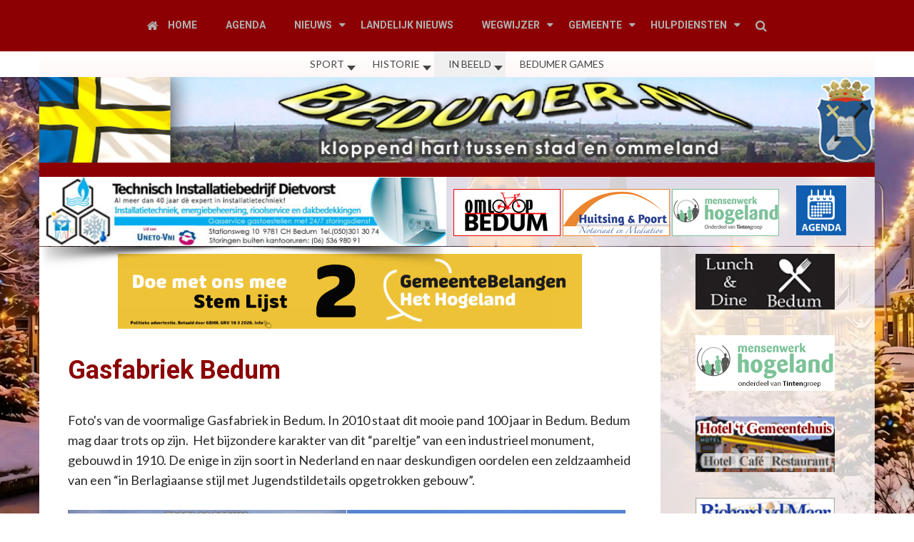

--- FILE ---
content_type: text/html; charset=utf-8
request_url: https://www.bedumer.nl/site/in-beeld/gasfabriek-bedum.html
body_size: 14588
content:


<!doctype html>
<html
	xmlns:jdoc="http://www.w3.org/2001/XMLSchema"
	xml:lang="nl-nl"
	lang="nl-nl"
	dir="ltr">
<head>
	<meta name="viewport" content="width=device-width, initial-scale=1">
	<base href="https://www.bedumer.nl/site/in-beeld/gasfabriek-bedum.html" />
	<meta charset="utf-8" />
	<meta name="keywords" content="gasfabriek, gasfabriek bedum" />
	<meta name="author" content="Bedumer" />
	<meta name="description" content="Bedumer.nl internetkrant over Bedum - gemeente Het Hogeland - er gebeurt veel meer in Bedum. Alles over Bedum en omstreken, nieuws, evenementen, foto's, agenda, columns, forum etc" />
	<title>Gasfabriek Bedum</title>
	<link href="https://www.bedumer.nl/site/awa" rel="shortlink" />
	<link href="//cdnjs.cloudflare.com/ajax/libs/lightbox2/2.7.1/css/lightbox.css" rel="stylesheet" />
	<link href="https://cdn.jsdelivr.net/gh/fancyapps/fancybox@3.5.7/dist/jquery.fancybox.min.css" rel="stylesheet" />
	<link href="/site/plugins/content/jw_sig/jw_sig/tmpl/Classic/css/template.css?v=4.1.0" rel="stylesheet" />
	<link href="/site/plugins/content/pdf_embed/assets/css/style.css" rel="stylesheet" />
	<link href="/site/components/com_publisher/css/publisher-bootstrap.css" rel="stylesheet" />
	<link href="/site/components/com_publisher/css/general.css" rel="stylesheet" />
	<link href="/site/components/com_publisher/css/publisher_author.css" rel="stylesheet" />
	<link href="https://www.bedumer.nl/site/components/com_publisher/css/publisher_author.css" rel="stylesheet" />
	<link href="/site/plugins/system/jce/css/content.css?aa754b1f19c7df490be4b958cf085e7c" rel="stylesheet" />
	<link href="/site/media/jui/css/bootstrap.min.css?e04ce2740cff45930949bb769504a064" rel="stylesheet" />
	<link href="/site/media/jui/css/bootstrap-responsive.min.css?e04ce2740cff45930949bb769504a064" rel="stylesheet" />
	<link href="/site/media/jui/css/bootstrap-extended.css?e04ce2740cff45930949bb769504a064" rel="stylesheet" />
	<link href="/site/templates/rsvario/css/icons.css" rel="stylesheet" />
	<link href="/site/modules/mod_extrobgs/mod_extrobgs.css" rel="stylesheet" />
	<link href="/site/modules/mod_extrobgs/effects.css" rel="stylesheet" />
	<link href="/site/modules/mod_djimageslider/themes/default/css/djimageslider.css" rel="stylesheet" />
	<link href="/site/modules/mod_ariimageslider/mod_ariimageslider/js/themes/nivo-slider.css" rel="stylesheet" />
	<link href="/site/modules/mod_ariimageslider/mod_ariimageslider/js/themes/bedumer/style.css" rel="stylesheet" />
	<link href="/site/media/system/css/modal.css?e04ce2740cff45930949bb769504a064" rel="stylesheet" />
	<link href="/site/media/mod_rssocial/css/rssocial.css?e04ce2740cff45930949bb769504a064" rel="stylesheet" />
	<link href="/site/media/mod_rssocial/css/rssocial-anim.css?e04ce2740cff45930949bb769504a064" rel="stylesheet" />
	<link href="/site/media/mod_rssocial/css/rssocial-font.css?e04ce2740cff45930949bb769504a064" rel="stylesheet" />
	<link href="/site/modules/mod_nice_social_bookmark/css/nsb-opac.css" rel="stylesheet" />
	<link href="https://www.bedumer.nl/site/media/com_uniterevolution2/assets/rs-plugin/css/settings.css" rel="stylesheet" />
	<link href="https://www.bedumer.nl/site/media/com_uniterevolution2/assets/rs-plugin/css/dynamic-captions.css" rel="stylesheet" />
	<link href="https://www.bedumer.nl/site/media/com_uniterevolution2/assets/rs-plugin/css/static-captions.css" rel="stylesheet" />
	<link href="/site/modules/mod_maximenuck/themes/custom/css/maximenuck_maximenuck131.css" rel="stylesheet" />
	<link href="https://fonts.googleapis.com/css?family=Roboto" rel="stylesheet" />
	<style>
.ijc_mainHeading{
							font-size:30px;
							font-family: Arial;
							font-weight: 300;
							color: #5A524D;
						}
						
						.ijc_description{
							font-size:18px;
							font-family: Arial;
							font-weight: 300;
							color: #d5d5d5;
						}
						
						.ijc_description:hover{
							font-size:18px;
							font-family: Arial;
							font-weight: 300;
							color: #444444;
						}
						
						.ijc_image{
							border: 3px solid #555555;
						}

#extrobgs, #extrobgs ul, #extrobgs ul li {margin: 0; padding: 0;}
.extrobgs-fullwidth { background: none repeat scroll 0 0 transparent; }
.extrobgs ul.itemwrap:after { content: ""; background: transparent url("") repeat top left; z-index: 1001; position: fixed;  }
div.extrobgs.extrobgs-fullwidth ul.itemwrap li div h3 { font-family: "none", Arial, sans-serif; font-size: 160px; line-height: 160px; color: #a90329; }
div.extrobgs.extrobgs-fullwidth ul.itemwrap li.current div { -webkit-animation: titleAnimation4 28.5s linear; animation: titleAnimation4 28.5s linear; }
div.extrobgs.extrobgs-fullwidth ul.itemwrap li:nth-child(1) span { background-image: url("/site/images/stories/backgrounds/kerstsfeer_bedum_kerst_mooi_bedum.webp"); } #ais_152_wrapper{max-width:280px;}#ais_152{width:100%;height:auto;}.ari-image-slider-loading #ais_152{height:220px;}snapshotfoto1#ais_153_wrapper{max-width:280px;}#ais_153{width:100%;height:auto;}.ari-image-slider-loading #ais_153{height:220px;}snapshotfoto2.rssocial-sharing-facebook-container-left{ width: 124px; height: 20px; }#rssocial-146 .rssocial-icons li { font-size: 14px; }#rssocial-146 .rssocial-caption a { font-size: 14px; }#rssocial-146 .rssocial-icons-bg .rssocial-link { color: rgb(255, 255, 255); }#rssocial-146 .rssocial-icons-bg .rssocial-link { background-color: rgba(140, 0, 3, 0.75); }#rssocial-146 .rssocial-icons-bg .rssocial-link:hover { background-color: rgba(140, 0, 3, 0.5); }#rssocial-146 .rssocial-icons .rssocial-caption a { color: rgb(255, 255, 255); }#rssocial-146 .rssocial-icons .rssocial-caption { background-color: rgba(0, 0, 0, 0.75); }#rssocial-146 .rssocial-icons .rssocial-caption:hover { background-color: rgba(0, 0, 0, 0.5); }.nsb_container a.icons{
	padding:px; float:right; display:inline-block;
}#plusone{padding:px !important;}
	</style>
	<script type="application/json" class="joomla-script-options new">{"csrf.token":"c084bff833f77815d664f5b640f825c0","system.paths":{"root":"\/site","base":"\/site"}}</script>
	<script src="/site/media/jui/js/jquery.min.js?e04ce2740cff45930949bb769504a064"></script>
	<script src="/site/media/jui/js/jquery-noconflict.js?e04ce2740cff45930949bb769504a064"></script>
	<script src="/site/media/jui/js/jquery-migrate.min.js?e04ce2740cff45930949bb769504a064"></script>
	<script src="/site/media/jui/js/bootstrap.min.js?e04ce2740cff45930949bb769504a064"></script>
	<script src="//cdnjs.cloudflare.com/ajax/libs/lightbox2/2.7.1/js/lightbox.min.js"></script>
	<script src="/site/media/system/js/mootools-core.js?e04ce2740cff45930949bb769504a064"></script>
	<script src="/site/media/system/js/core.js?e04ce2740cff45930949bb769504a064"></script>
	<script src="https://cdn.jsdelivr.net/gh/fancyapps/fancybox@3.5.7/dist/jquery.fancybox.min.js"></script>
	<script src="/site/media/system/js/caption.js?e04ce2740cff45930949bb769504a064"></script>
	<script src="/site/templates/rsvario/js/template.js"></script>
	<script src="/site/templates/rsvario/js/jquery/jquery.mobile.custom.js"></script>
	<script src="/site/templates/rsvario/js/device-dropdown.js"></script>
	<script src="/site/templates/rsvario/js/jquery/jquery.waypoints.min.js"></script>
	<script src="/site/templates/rsvario/js/jquery/jquery.animate.border.js"></script>
	<script src="/site/templates/rsvario/js/velocity.min.js"></script>
	<script src="/site/templates/rsvario/js/sticky-menu.js"></script>
	<script src="/site/templates/rsvario/js/offscreen.min.js"></script>
	<script src="/site/media/djextensions/jquery-easing/jquery.easing.min.js"></script>
	<script src="/site/modules/mod_djimageslider/assets/js/slider.js?v=4.1.1"></script>
	<script src="/site/modules/mod_ariimageslider/mod_ariimageslider/js/jquery.nivo.slider.js"></script>
	<script src="/site/media/system/js/mootools-more.js?e04ce2740cff45930949bb769504a064"></script>
	<script src="/site/media/system/js/modal.js?e04ce2740cff45930949bb769504a064"></script>
	<script src="/site/media/mod_rssocial/js/rssocial.js?e04ce2740cff45930949bb769504a064"></script>
	<script src="https://www.bedumer.nl/site/media/com_uniterevolution2/assets/rs-plugin/js/jquery.themepunch.tools.min.js"></script>
	<script src="https://www.bedumer.nl/site/media/com_uniterevolution2/assets/rs-plugin/js/jquery.themepunch.revolution.min.js"></script>
	<script src="/site/modules/mod_maximenuck/assets/maximenuck.min.js"></script>
	<script>

        (function($) {
            $(document).ready(function() {
                $.fancybox.defaults.i18n.en = {
                    CLOSE: 'Close',
                    NEXT: 'Next',
                    PREV: 'Previous',
                    ERROR: 'The requested content cannot be loaded.<br/>Please try again later.',
                    PLAY_START: 'Start slideshow',
                    PLAY_STOP: 'Pause slideshow',
                    FULL_SCREEN: 'Full screen',
                    THUMBS: 'Thumbnails',
                    DOWNLOAD: 'Download',
                    SHARE: 'Share',
                    ZOOM: 'Zoom'
                };
                $.fancybox.defaults.lang = 'en';
                $('a.fancybox-gallery').fancybox({
                    buttons: [
                        'slideShow',
                        'fullScreen',
                        'thumbs',
                        'share',
                        'download',
                        //'zoom',
                        'close'
                    ],
                    beforeShow: function(instance, current) {
                        if (current.type === 'image') {
                            var title = current.opts.$orig.attr('title');
                            current.opts.caption = (title.length ? '<b class="fancyboxCounter">Image ' + (current.index + 1) + ' of ' + instance.group.length + '</b>' + ' | ' + title : '');
                        }
                    }
                });
            });
        })(jQuery);
    jQuery(window).on('load',  function() {
				new JCaption('img.caption');
			});
jQuery(document).ready(function(){
  ads = 0;
  ds = 0;
  ns = 0;
  var egbsjs;
  
  startAnimation();

function startAnimation() {
ebgsjs = setInterval(function(){
 displayNext(); 
},30000
);
}


function displayNext() {
  setTimeout(function(){
    ns = ds + 1;
    if(ns > ads) { ns = 0; }
    jQuery('ul.itemwrap li').eq(ds).addClass('navOutNext');
    jQuery('ul.itemwrap li').eq(ns).addClass('navInNext');
  },0);

  setTimeout(function(){
    jQuery('ul.itemwrap li').eq(ds).removeClass('current');
    jQuery('ul.itemwrap li').eq(ns).addClass('current');
    jQuery('ul.itemwrap li').eq(ds).removeClass('navOutNext');
    jQuery('ul.itemwrap li').eq(ns).removeClass('navInNext');
    ds = ns;
  },1500);

  if(ns > ads) { ns = 0; }
}

function displayPrev() {
  setTimeout(function(){
    ns = ds - 1;
    if(ns < 0) { ns = ads; }
    jQuery('ul.itemwrap li').eq(ds).addClass('navOutNext');
    jQuery('ul.itemwrap li').eq(ns).addClass('navInNext');
  },0);

  setTimeout(function(){
    jQuery('ul.itemwrap li').eq(ds).removeClass('current');
    jQuery('ul.itemwrap li').eq(ns).addClass('current');
    jQuery('ul.itemwrap li').eq(ds).removeClass('navOutNext');
    jQuery('ul.itemwrap li').eq(ns).removeClass('navInNext');
    ds = ns;
  },1500);

  if(ns < 0) { ns = ads; }
}


});
jQuery(document).ready(function() { var $ = window.jQueryNivoSlider || jQuery; var opts = {"effect":"fold","animSpeed":2000,"controlNav":false,"keyboardNav":false,"pauseOnHover":false,"directionNav":false,"directionNavHide":false,"responsive":true}; $("#ais_152").nivoSlider(opts); });
		jQuery(function($) {
			SqueezeBox.initialize({});
			initSqueezeBox();
			$(document).on('subform-row-add', initSqueezeBox);

			function initSqueezeBox(event, container)
			{
				SqueezeBox.assign($(container || document).find('a.modal').get(), {
					parse: 'rel'
				});
			}
		});

		window.jModalClose = function () {
			SqueezeBox.close();
		};

		// Add extra modal close functionality for tinyMCE-based editors
		document.onreadystatechange = function () {
			if (document.readyState == 'interactive' && typeof tinyMCE != 'undefined' && tinyMCE)
			{
				if (typeof window.jModalClose_no_tinyMCE === 'undefined')
				{
					window.jModalClose_no_tinyMCE = typeof(jModalClose) == 'function'  ?  jModalClose  :  false;

					jModalClose = function () {
						if (window.jModalClose_no_tinyMCE) window.jModalClose_no_tinyMCE.apply(this, arguments);
						tinyMCE.activeEditor.windowManager.close();
					};
				}

				if (typeof window.SqueezeBoxClose_no_tinyMCE === 'undefined')
				{
					if (typeof(SqueezeBox) == 'undefined')  SqueezeBox = {};
					window.SqueezeBoxClose_no_tinyMCE = typeof(SqueezeBox.close) == 'function'  ?  SqueezeBox.close  :  false;

					SqueezeBox.close = function () {
						if (window.SqueezeBoxClose_no_tinyMCE)  window.SqueezeBoxClose_no_tinyMCE.apply(this, arguments);
						tinyMCE.activeEditor.windowManager.close();
					};
				}
			}
		};
		jQuery(document).ready(function() { var $ = window.jQueryNivoSlider || jQuery; var opts = {"controlNav":false,"keyboardNav":false,"pauseOnHover":false,"directionNav":false,"directionNavHide":false,"responsive":true}; $("#ais_153").nivoSlider(opts); });RSSocial.captionEqualWidth();RSSocial.showOnClick('inline', 'left', '146', 'icons', '0', '0', '5');RSSocial.setListWidth('146', '0');RSSocial.floatingResize('146', 'inline', 'left');jQuery(document).ready(function(){new Maximenuck('#maximenuck131', {fxtransition : 'linear',dureeIn : 0,dureeOut : 300,menuID : 'maximenuck131',testoverflow : '0',orientation : 'horizontal',behavior : 'mouseover',opentype : 'fade',fxdirection : 'normal',directionoffset1 : '30',directionoffset2 : '30',showactivesubitems : '0',ismobile : 0,menuposition : '0',effecttype : 'dropdown',topfixedeffect : '1',topfixedoffset : '',clickclose : '0',closeclickoutside : '0',fxduration : 300});});
	</script>
	<link href="http://feeds.feedburner.com/" rel="alternate" type="text/html" title="Bedumer.nl Sitemap" />
	<link href="http://feeds.feedburner.com/" rel="alternate" type="application/rss+xml" title="Bedumer Nieuws - Er gebeurt veel meer in Bedum" />
	<script src="https://www.bedumer.nl/site/plugins/content/rapid1pixelout/rapid1pixelout/audio-player.js"></script>
	<script>
/*  */
AudioPlayer.setup("https://www.bedumer.nl/site/plugins/content/rapid1pixelout/rapid1pixelout/player.swf", { width:120 });
 onePixeloutShareText = "I am listening to...";
/*  */
</script>
	<link href="https://fonts.googleapis.com/css?family=Lato:100,100italic,300,300italic,regular,italic,700,700italic,900,900italic" rel="stylesheet" />
	<link href="https://fonts.googleapis.com/css?family=Roboto:100,100italic,300,300italic,regular,italic,500,500italic,700,700italic,900,900italic" rel="stylesheet" />
	<!--[if IE]><link rel="stylesheet" href="/site/modules/mod_ariimageslider/mod_ariimageslider/js/themes/nivo-slider.ie.css" /><![endif]-->
	<!--[if lt IE 7]><link rel="stylesheet" href="/site/modules/mod_ariimageslider/mod_ariimageslider/js/themes/bedumer/style.ie6.css" /><![endif]-->
	<!--[if IE]><link rel="stylesheet" href="/site/modules/mod_ariimageslider/mod_ariimageslider/js/themes/bedumer/style.ie.css" /><![endif]-->
	<!--[if lt IE 8]><style>BODY #ais_152_wrapper,BODY #ais_152{width:280px;height:220px;}</style><![endif]-->
	<!--[if lt IE 8]><style>BODY #ais_153_wrapper,BODY #ais_153{width:280px;height:220px;}</style><![endif]-->

	<link href="/site/images/template/favicon-32x32.png" rel="shortcut icon" type="image/vnd.microsoft.icon" />

	<!--[if IE8]>
		<link rel="stylesheet" href="/site/templates/rsvario/css/ie8.css" />
		<script src="/site/media/jui/js/html5.js"></script>
	<![endif]-->
	<!--[if IE 9]>
		<link rel="stylesheet" href="/site/templates/rsvario/css/ie9.css" />
		<script src="/site/media/jui/js/html5.js"></script>
		<script src="/site/templates/rsvario/js/jquery/jquery.placeholder.js"></script>
	<![endif]-->
	<link rel="stylesheet" href="/site/templates/rsvario/css/themes/template-9.css" />
	<link rel="stylesheet" href="/site/templates/rsvario/css/custom.css" />
	


</head>

<body class="site">
<div id="rstpl-pagewrap" class="body custom_183">
		<!-- Start Main Menu -->
	<section class="rstpl-main-menu-position" style="background-color:#8c0003; margin-top:0px; margin-bottom:0px;" id="rstpl-main-menu-position" data-onepage="false">

					<div class="full-width-menu">
				<div class="row-fluid">
					<div class="span12">
						<nav class="rstpl-navigation">
							<div class="navbar">
								<div class="navbar-inner">
									<div class="rstpl-brand  pull-left text ">
	<h1 class="text-left color-secondary">
		</h1>
</div>
									<a class="btn btn-navbar collapsed" data-toggle="collapse" data-target=".rstpl-main-menu-position .nav-collapse" rel="nofollow">
										<span id="first-bar" class="icon-bar">&shy;</span>
										<span id="second-bar" class="icon-bar">&shy;</span>
										<span id="third-bar" class="icon-bar">&shy;</span>
									</a>

									<div class="nav-collapse collapse navbar-responsive-collapse menu_center">
										<ul class="rstpl-template-menu nav menu">
	<li class="item-132" data-icon = icon-home><a href="/site/" >Home</a></li><li class="item-145" ><a href="/site/algemeen/agenda-bedum-het-hogeland.html" >Agenda</a></li><li class="item-146 deeper dropdown parent" ><a href="https://www.bedumer.nl/site" >Nieuws</a><ul class="dropdown-menu unstyled small"><li class="item-203" ><a href="/site/nieuws-uit-de-gemeente/" >Nieuws uit de gemeente</a></li><li class="item-204" ><a href="/site/ondernemersnieuws-uit-bedum/" >Ondernemersnieuws Het Hogeland</a></li><li class="item-331" ><a href="/site/ondernemersnieuws-groningen/" >Ondernemersnieuws Groningen</a></li><li class="item-211" ><a href="/site/evenementen/" >Evenementen</a></li><li class="item-214" ><a href="/site/in-de-schijnwerper/" >In de schijnwerper</a></li><li class="item-213" ><a href="/site/sport/" >Sport</a></li><li class="item-212" ><a href="/site/regio-politie/" >Hulpdiensten</a></li></ul></li><li class="item-216" ><a href="/site/algemeen/landelijk-nieuws.html" >Landelijk nieuws</a></li><li class="item-150 deeper dropdown parent" ><span class="nav-header ">Wegwijzer</span>
<ul class="dropdown-menu unstyled small"><li class="item-198" ><a href="/site/wegwijzer/verenigingen-gemeente-bedum.html" >Verenigingen</a></li></ul></li><li class="item-152 deeper dropdown parent" ><span class="nav-header ">Gemeente</span>
<ul class="dropdown-menu unstyled small"><li class="item-195" ><a href="https://hethogeland.nl/" target="_blank" rel="noopener noreferrer">Website gemeente Het Hogeland</a></li><li class="item-332" ><a href="https://hethogeland.nl/berichten-over-uw-buurt/gemeentenieuws" target="_blank" rel="noopener noreferrer">Gemeentenieuws Het Hogeland</a></li><li class="item-333" ><a href="https://raadhethogeland.nl/" >Raad Het Hogeland</a></li><li class="item-196" ><a href="https://hethogeland.nl/afval" target="_blank" rel="noopener noreferrer">Afval informatie | gemeente</a></li><li class="item-197" ><a href="https://hethogeland.nl/verkeer-en-vervoer/werk-aan-de-weg" target="_blank" rel="noopener noreferrer">Werk in uitvoering | gemeente</a></li><li class="item-199" ><a href="https://www.noorderzijlvest.nl/" target="_blank" rel="noopener noreferrer">Noorderzijlvest | Waterschap</a></li><li class="item-200" ><a href="https://www.noorderzijlvest.nl/melding-en-klacht" target="_blank" rel="noopener noreferrer">Melding of klacht | Waterschap</a></li><li class="item-202" ><a href="https://waterbedrijfgroningen.nl/" target="_blank" rel="noopener noreferrer">Storing drinkwater | Waterbedrijf Groningen</a></li><li class="item-334" ><a href="https://melvin.ndw.nu/public?areas=479&amp;areaBuffer=TRUE" target="_blank" rel="noopener noreferrer">Kaart wegwerkzaamheden</a></li></ul></li><li class="item-153 deeper dropdown parent" ><span class="nav-header ">Hulpdiensten</span>
<ul class="dropdown-menu unstyled small"><li class="item-188" ><a href="https://www.politie.nl/aangifte-of-melding-doen" target="_blank" rel="noopener noreferrer">Aangifte of melding doen | Politie</a></li><li class="item-189" ><a href="https://www.meldmisdaadanoniem.nl/" target="_blank" rel="noopener noreferrer">Meld misdaad anoniem</a></li><li class="item-190" ><a href="https://www.burgernet.nl/" target="_blank" rel="noopener noreferrer">Burgernet informatie</a></li><li class="item-191" ><a href="https://www.politie.nl/contact" target="_blank" rel="noopener noreferrer">Contact met 112</a></li><li class="item-215" ><a href="https://www.slachtofferhulp.nl/" >Slachtoffer HULP Nederland</a></li><li class="item-192" ><a href="https://alarmeringen.nl/groningen/p2000/" target="_blank" rel="noopener noreferrer">Alarmeringen Groningen P2000</a></li><li class="item-193" ><a href="https://alarmeringen.nl/groningen/bedum/p2000/" target="_blank" rel="noopener noreferrer">Alarmeringen Bedum P2000</a></li><li class="item-194" ><a href="https://dierenambulance-groningen.nl/dierenambulances/" target="_blank" rel="noopener noreferrer">Dierenambulance Groningen</a></li></ul></li><li class="rstpl-search"><a class="open-search" href="#"><i class="icon-search"></i></a><form action="/site/in-beeld/gasfabriek-bedum.html" method="post" class="form-inline"><label for="mod-search-searchword" class="element-invisible">Zoeken...</label><input name="searchword" id="mod-search-searchword" maxlength="200" class="inputbox search-bar" placeholder="Zoeken..." type="text"><input name="task" value="search" type="hidden"><input name="option" value="com_search" type="hidden"><input name="Itemid" value="183" type="hidden"></form></li>
</ul>

									</div>
								</div>
							</div>
						</nav>
					</div>
				</div>
			</div>
		
	</section>
	<!-- End Main Menu -->
	<!-- Start Middle Position -->
	<section class="rstpl-middle-position" style="background-color:#ffffff; margin-top:0px; margin-bottom:0px; padding-top:0px; padding-bottom:0px;" id="rstpl-middle-position">
			<div class="container">
			<div class="row-fluid">
						<!--middle-a -->
					<div class="span12">
												<div class="rstpl-maximenuck"><div class="rstpl-module"><!-- debut Maximenu CK -->
	<div class="maximenuckh ltr" id="maximenuck131" style="z-index:10;">
			<label for="maximenuck131-maximenumobiletogglerck" class="maximenumobiletogglericonck" style="display:none;">&#x2261;</label><a href="#" class="maximenuck-toggler-anchor" aria-label="Open menu" >Open menu</a><input id="maximenuck131-maximenumobiletogglerck" class="maximenumobiletogglerck" type="checkbox" style="display:none;"/>			<ul class=" maximenuck">
				<li data-level="1" class="maximenuck item220 first level1 " style="z-index : 12000;" ><a  data-hover="Home" class="maximenuck homemenu-class" href="https://www.bedumer.nl/site"><span class="titreck"  data-hover="Home"><span class="titreck-text"><span class="titreck-title">Home</span></span></span></a>
		</li><li data-level="1" class="maximenuck item147 parent level1 " style="z-index : 11999;" ><a  data-hover="Sport" class="maximenuck " href="/site/table/sport/"><span class="titreck"  data-hover="Sport"><span class="titreck-text"><span class="titreck-title">Sport</span></span></span></a>
	<div class="floatck" style=""><div class="maxidrop-main" style=""><div class="maximenuck2 first " >
	<ul class="maximenuck2"><li data-level="2" class="maximenuck item186 first last level2 " style="z-index : 11998;" ><a  data-hover="Arjen Robben" class="maximenuck " href="/site/Sport/Arjen-Robben-23-januari-1984-te-Bedum.html"><span class="titreck"  data-hover="Arjen Robben"><span class="titreck-text"><span class="titreck-title">Arjen Robben</span></span></span></a>
	</li>
	</ul>
	</div></div></div>
	</li><li data-level="1" class="maximenuck item159 parent level1 " style="z-index : 11997;" ><a  data-hover="Historie" class="maximenuck " href="/site/table/historie/"><span class="titreck"  data-hover="Historie"><span class="titreck-text"><span class="titreck-title">Historie</span></span></span></a>
	<div class="floatck" style=""><div class="maxidrop-main" style=""><div class="maximenuck2 first " >
	<ul class="maximenuck2"><li data-level="2" class="maximenuck item168 first level2 " style="z-index : 11996;" ><a  data-hover="De Bedumer 1914-1918 " class="maximenuck " href="/site/historie/de-bedumer-1914-1918-vluchtelingenopvang-in-bedum.html"><span class="titreck"  data-hover="De Bedumer 1914-1918 "><span class="titreck-text"><span class="titreck-title">De Bedumer 1914-1918 </span></span></span></a>
		</li><li data-level="2" class="maximenuck item169 level2 " style="z-index : 11995;" ><a  data-hover="Borg Schultinga" class="maximenuck " href="/site/historie/borg-schultinga-te-bedum.html"><span class="titreck"  data-hover="Borg Schultinga"><span class="titreck-text"><span class="titreck-title">Borg Schultinga</span></span></span></a>
		</li><li data-level="2" class="maximenuck item170 level2 " style="z-index : 11994;" ><a  data-hover="Ze waren joods en mochten niet bestaan" class="maximenuck " href="/site/historie/ze-waren-joods-en-mochten-niet-bestaan-jozef-en-regina-meijer-bedum.html"><span class="titreck"  data-hover="Ze waren joods en mochten niet bestaan"><span class="titreck-text"><span class="titreck-title">Ze waren joods en mochten niet bestaan</span></span></span></a>
		</li><li data-level="2" class="maximenuck item171 level2 " style="z-index : 11993;" ><a  data-hover="Borg Folkerda " class="maximenuck " href="/site/historie/borg-folkerda-te-bedum.html"><span class="titreck"  data-hover="Borg Folkerda "><span class="titreck-text"><span class="titreck-title">Borg Folkerda </span></span></span></a>
		</li><li data-level="2" class="maximenuck item172 level2 " style="z-index : 11992;" ><a  data-hover="Razzia Bedum 1944 - Als de dag van gisteren" class="maximenuck " href="/site/historie/razzia-bedum-1944-als-de-dag-van-gisteren.html"><span class="titreck"  data-hover="Razzia Bedum 1944 - Als de dag van gisteren"><span class="titreck-text"><span class="titreck-title">Razzia Bedum 1944 - Als de dag van gisteren</span></span></span></a>
		</li><li data-level="2" class="maximenuck item173 level2 " style="z-index : 11991;" ><a  data-hover="Riekele Prins 1905-1954" class="maximenuck " href="/site/historie/riekele-prins-1905-1954-bedum-de-ploeg-groningen.html"><span class="titreck"  data-hover="Riekele Prins 1905-1954"><span class="titreck-text"><span class="titreck-title">Riekele Prins 1905-1954</span></span></span></a>
		</li><li data-level="2" class="maximenuck item174 level2 " style="z-index : 11990;" ><a  data-hover="Belgische vluchtelingen in Bedum" class="maximenuck " href="/site/historie/belgische-vluchtelingen-in-bedum.html"><span class="titreck"  data-hover="Belgische vluchtelingen in Bedum"><span class="titreck-text"><span class="titreck-title">Belgische vluchtelingen in Bedum</span></span></span></a>
		</li><li data-level="2" class="maximenuck item175 level2 " style="z-index : 11989;" ><a  data-hover="Jacob Kauw" class="maximenuck " href="/site/historie/jacob-kauw-museum-bedum-riekele-prins-johannes-sterenberg.html"><span class="titreck"  data-hover="Jacob Kauw"><span class="titreck-text"><span class="titreck-title">Jacob Kauw</span></span></span></a>
		</li><li data-level="2" class="maximenuck item176 level2 " style="z-index : 11988;" ><a  data-hover="Bedum\'s Bevrijdingslied" class="maximenuck " href="/site/historie/bedums-bevrijdingslied-bedum.html"><span class="titreck"  data-hover="Bedum\'s Bevrijdingslied"><span class="titreck-text"><span class="titreck-title">Bedum's Bevrijdingslied</span></span></span></a>
		</li><li data-level="2" class="maximenuck item177 level2 " style="z-index : 11987;" ><a  data-hover="Jachthoornkorps Bedum" class="maximenuck " href="/site/historie/jachthoornkorps-bedum-1989-2005.html"><span class="titreck"  data-hover="Jachthoornkorps Bedum"><span class="titreck-text"><span class="titreck-title">Jachthoornkorps Bedum</span></span></span></a>
		</li><li data-level="2" class="maximenuck item178 level2 " style="z-index : 11986;" ><a  data-hover="De geschiedenis van de Coöperatieve Fabriek voor Zuivelproducten te Bedum en de directeurswoning " class="maximenuck " href="/site/historie/geschiedenis-van-de-cooperatieve-fabriek-voor-zuivelproducten-te-bedum-en-de-directeurswoning.html"><span class="titreck"  data-hover="De geschiedenis van de Coöperatieve Fabriek voor Zuivelproducten te Bedum en de directeurswoning "><span class="titreck-text"><span class="titreck-title">De geschiedenis van de Coöperatieve Fabriek voor Zuivelproducten te Bedum en de directeurswoning </span></span></span></a>
		</li><li data-level="2" class="maximenuck item179 level2 " style="z-index : 11985;" ><a  data-hover="De heilige Walfridus van Bedum" class="maximenuck " href="/site/historie/de-heilige-walfridus-van-bedum-walfridusvoettocht.html"><span class="titreck"  data-hover="De heilige Walfridus van Bedum"><span class="titreck-text"><span class="titreck-title">De heilige Walfridus van Bedum</span></span></span></a>
		</li><li data-level="2" class="maximenuck item249 level2 " style="z-index : 11984;" ><a  data-hover="Bedumer Nieuws Advertentieblad | Archief" class="maximenuck " href="/site/bedumer-nieuws-advertentieblad/bedumer-nieuws-en-advertentieblad-gemeente-bedum.html"><span class="titreck"  data-hover="Bedumer Nieuws Advertentieblad | Archief"><span class="titreck-text"><span class="titreck-title">Bedumer Nieuws Advertentieblad | Archief</span></span></span></a>
		</li><li data-level="2" class="maximenuck item167 last level2 " style="z-index : 11983;" ><a  data-hover="Internet Pen" class="maximenuck " href="/site/table/internet-pen/"><span class="titreck"  data-hover="Internet Pen"><span class="titreck-text"><span class="titreck-title">Internet Pen</span></span></span></a>
	</li>
	</ul>
	</div></div></div>
	</li><li data-level="1" class="maximenuck item181 active parent level1 " style="z-index : 11982;" ><a  data-hover="In Beeld" class="maximenuck " href="/site/table/in-beeld/"><span class="titreck"  data-hover="In Beeld"><span class="titreck-text"><span class="titreck-title">In Beeld</span></span></span></a>
	<div class="floatck" style=""><div class="maxidrop-main" style=""><div class="maximenuck2 first " >
	<ul class="maximenuck2"><li data-level="2" class="maximenuck item183 current active first level2 " style="z-index : 11981;" ><a  data-hover="Gasfabriek Bedum" class="maximenuck " href="/site/in-beeld/gasfabriek-bedum.html"><span class="titreck"  data-hover="Gasfabriek Bedum"><span class="titreck-text"><span class="titreck-title">Gasfabriek Bedum</span></span></span></a>
		</li><li data-level="2" class="maximenuck item329 level2 " style="z-index : 11980;" ><a  data-hover="Gasfabriek Bedum Interieur foto\'s" class="maximenuck " href="/site/in-beeld/menno-wielinga-interieur-gasfabriek-bedum.html"><span class="titreck"  data-hover="Gasfabriek Bedum Interieur foto\'s"><span class="titreck-text"><span class="titreck-title">Gasfabriek Bedum Interieur foto's</span></span></span></a>
		</li><li data-level="2" class="maximenuck item330 level2 " style="z-index : 11979;" ><a  data-hover="Gasfabriek Bedum - In Beeld" class="maximenuck " href="/site/in-beeld/menno-wielinga-gasfabriek-bedum.html"><span class="titreck"  data-hover="Gasfabriek Bedum - In Beeld"><span class="titreck-text"><span class="titreck-title">Gasfabriek Bedum - In Beeld</span></span></span></a>
		</li><li data-level="2" class="maximenuck item217 level2 " style="z-index : 11978;" ><a  data-hover="Luchtfoto\'s" class="maximenuck " href="/site/in-beeld/luchtfotos-gemeente-bedum.html"><span class="titreck"  data-hover="Luchtfoto\'s"><span class="titreck-text"><span class="titreck-title">Luchtfoto's</span></span></span></a>
		</li><li data-level="2" class="maximenuck item182 level2 " style="z-index : 11977;" ><a  data-hover="360 graden foto van Bedum - 10 april 2020" class="maximenuck " href="/site/in-beeld/360-graden-panorama-luchtfoto-van-bedum.html"><span class="titreck"  data-hover="360 graden foto van Bedum - 10 april 2020"><span class="titreck-text"><span class="titreck-title">360 graden foto van Bedum - 10 april 2020</span></span></span></a>
		</li><li data-level="2" class="maximenuck item184 level2 " style="z-index : 11976;" ><a  data-hover="360 graden foto gemeentehuis Bedum centrum jaar 2005" class="maximenuck " href="http://www.bedumer.nl/panorama/gemeentehuis-centrum-jaar-2005.htm"><span class="titreck"  data-hover="360 graden foto gemeentehuis Bedum centrum jaar 2005"><span class="titreck-text"><span class="titreck-title">360 graden foto gemeentehuis Bedum centrum jaar 2005</span></span></span></a>
		</li><li data-level="2" class="maximenuck item218 level2 " style="z-index : 11975;" ><a  data-hover="3D Foto\'s" class="maximenuck " href="/site/in-beeld/3d-fotos.html"><span class="titreck"  data-hover="3D Foto\'s"><span class="titreck-text"><span class="titreck-title">3D Foto's</span></span></span></a>
		</li><li data-level="2" class="maximenuck item251 last level2 " style="z-index : 11974;" ><a  data-hover="Videobeelden " class="maximenuck " href="/site/In-Beeld/Videobeelden-van-Bedum.html"><span class="titreck"  data-hover="Videobeelden "><span class="titreck-text"><span class="titreck-title">Videobeelden </span></span></span></a>
	</li>
	</ul>
	</div></div></div>
	</li><li data-level="1" class="maximenuck item302 last level1 " style="z-index : 11973;" ><a  data-hover="Bedumer Games" class="maximenuck " href="/site/algemeen/games.html"><span class="titreck"  data-hover="Bedumer Games"><span class="titreck-text"><span class="titreck-title">Bedumer Games</span></span></span></a></li>            </ul>
    </div>
    <!-- fin maximenuCK -->
</div></div>
					</div>
					<!-- / middle-a -->
							</div>
			</div>
		</section>
	<!-- End middle Position-->

	<!-- Top Slideshow -->
	<section class="rstpl-slideshow-position" style="margin-bottom:0;" id="rstpl-slideshow-position">
				<div class="container">
					<div class="row-fluid">
				<div class="span12">
					<div class="rstpl-unite_revolution2"><div class="rstpl-module"><!-- START REVOLUTION SLIDER 5.0.16 fullwidth mode -->
<script src='https://www.bedumer.nl/site/media/com_uniterevolution2/assets/rs-plugin/js/jquery.themepunch.tools.min.js?rev=5.0.4'></script>
<script src='https://www.bedumer.nl/site/media/com_uniterevolution2/assets/rs-plugin/js/jquery.themepunch.revolution.min.js?rev=5.0.4'></script>

<div id="rev_slider_1_2_wrapper" class="rev_slider_wrapper fullwidthbanner-container" style="margin:0px auto;padding:0px;margin-top:0px;margin-bottom:0px;max-height:120px;position:relative;z-index:0;">
	<div id="rev_slider_1_2" class="rev_slider fullwidthabanner" style="display:none;max-height:120px;height:120px;">
<ul>	<!-- SLIDE  1-->
	<li data-transition="fade" data-slotamount="7" data-masterspeed="1000"  data-saveperformance="off" >
		<!-- MAIN IMAGE -->
		<img loading=lazy src="https://www.bedumer.nl/site/media/com_uniterevolution2/assets/images/dummy.png"  alt="bedumer_kop_bedum_kloppend_hart_2025" data-lazyload="https://www.bedumer.nl/site/images/banners/header/bedumer_kop_bedum_kloppend_hart_2025.jpg" data-bgposition="center top" data-bgfit="cover" data-bgrepeat="no-repeat">
		<!-- LAYERS -->
	</li>
	<!-- SLIDE  2-->
	<li data-transition="fade" data-slotamount="7" data-masterspeed="1000"  data-saveperformance="off" >
		<!-- MAIN IMAGE -->
		<img loading=lazy src="https://www.bedumer.nl/site/media/com_uniterevolution2/assets/images/dummy.png"  alt="bedumer_kop_bedum_kloppend_hart_2025" data-lazyload="https://www.bedumer.nl/site/images/banners/header/bedumer_kop_bedum_kloppend_hart_2025.jpg" data-bgposition="center top" data-bgfit="cover" data-bgrepeat="no-repeat">
		<!-- LAYERS -->
	</li>
</ul>
<div class="tp-bannertimer tp-bottom" style="display:none; visibility: hidden !important;"></div>	</div>
			
			<script>

					
				/******************************************
					-	PREPARE PLACEHOLDER FOR SLIDER	-
				******************************************/
								
				 
						var setREVStartSize = function() {
							var	tpopt = new Object(); 
								tpopt.startwidth = 1170;
								tpopt.startheight = 120;
								tpopt.container = jQuery('#rev_slider_1_2');
								tpopt.fullScreen = "off";
								tpopt.forceFullWidth="off";

							tpopt.container.closest(".rev_slider_wrapper").css({height:tpopt.container.height()});tpopt.width=parseInt(tpopt.container.width(),0);tpopt.height=parseInt(tpopt.container.height(),0);tpopt.bw=tpopt.width/tpopt.startwidth;tpopt.bh=tpopt.height/tpopt.startheight;if(tpopt.bh>tpopt.bw)tpopt.bh=tpopt.bw;if(tpopt.bh<tpopt.bw)tpopt.bw=tpopt.bh;if(tpopt.bw<tpopt.bh)tpopt.bh=tpopt.bw;if(tpopt.bh>1){tpopt.bw=1;tpopt.bh=1}if(tpopt.bw>1){tpopt.bw=1;tpopt.bh=1}tpopt.height=Math.round(tpopt.startheight*(tpopt.width/tpopt.startwidth));if(tpopt.height>tpopt.startheight&&tpopt.autoHeight!="on")tpopt.height=tpopt.startheight;if(tpopt.fullScreen=="on"){tpopt.height=tpopt.bw*tpopt.startheight;var cow=tpopt.container.parent().width();var coh=jQuery(window).height();if(tpopt.fullScreenOffsetContainer!=undefined){try{var offcontainers=tpopt.fullScreenOffsetContainer.split(",");jQuery.each(offcontainers,function(e,t){coh=coh-jQuery(t).outerHeight(true);if(coh<tpopt.minFullScreenHeight)coh=tpopt.minFullScreenHeight})}catch(e){}}tpopt.container.parent().height(coh);tpopt.container.height(coh);tpopt.container.closest(".rev_slider_wrapper").height(coh);tpopt.container.closest(".forcefullwidth_wrapper_tp_banner").find(".tp-fullwidth-forcer").height(coh);tpopt.container.css({height:"100%"});tpopt.height=coh;}else{tpopt.container.height(tpopt.height);tpopt.container.closest(".rev_slider_wrapper").height(tpopt.height);tpopt.container.closest(".forcefullwidth_wrapper_tp_banner").find(".tp-fullwidth-forcer").height(tpopt.height);}
						};
						
						/* CALL PLACEHOLDER */
						setREVStartSize();
								
				
				var tpj=jQuery;				
				tpj.noConflict();				
				var revapi1;
				
				
				
				tpj(document).ready(function() {
				
					
								
				if(tpj('#rev_slider_1_2').revolution == undefined){
					revslider_showDoubleJqueryError('#rev_slider_1_2');
				}else{
				   revapi1 = tpj('#rev_slider_1_2').show().revolution(
					{
											
						dottedOverlay:"none",
						delay:5000,
						startwidth:1170,
						startheight:120,
						hideThumbs:200,
						
						thumbWidth:100,
						thumbHeight:50,
						thumbAmount:1,
													
						simplifyAll:"off",						
						navigationType:"none",
						navigationArrows:"none",
						navigationStyle:"round",						
						touchenabled:"on",
						onHoverStop:"off",						
						nextSlideOnWindowFocus:"off",
						
						swipe_threshold: 75,
						swipe_min_touches: 1,
						drag_block_vertical: false,
																		
																		
						keyboardNavigation:"off",
						
						navigationHAlign:"center",
						navigationVAlign:"bottom",
						navigationHOffset:0,
						navigationVOffset:20,

						soloArrowLeftHalign:"left",
						soloArrowLeftValign:"center",
						soloArrowLeftHOffset:20,
						soloArrowLeftVOffset:0,

						soloArrowRightHalign:"right",
						soloArrowRightValign:"center",
						soloArrowRightHOffset:20,
						soloArrowRightVOffset:0,
								
						shadow:0,
						fullWidth:"on",
						fullScreen:"off",

												spinner:"off",
																		
						stopLoop:"off",
						stopAfterLoops:-1,
						stopAtSlide:-1,

						shuffle:"on",
						
						autoHeight:"off",						
						forceFullWidth:"off",						
												
												
						hideTimerBar:"on",						
						hideThumbsOnMobile:"off",
						hideNavDelayOnMobile:1500,
						hideBulletsOnMobile:"off",
						hideArrowsOnMobile:"off",
						hideThumbsUnderResolution:0,
						
												hideSliderAtLimit:0,
						hideCaptionAtLimit:0,
						hideAllCaptionAtLilmit:0,
						startWithSlide:0,
						isJoomla: true
					});
					
					
					
									}					
				});	/*ready*/
									
			</script>
			</div>
<!-- END REVOLUTION SLIDER -->	</div></div>
				</div>
			</div>
				</div>
		</section>
	<!-- End Top Slideshow-->

	<!-- Start Before lower Position -->
	<section class="rstpl-before-lower-position" style="margin-top:0px; margin-bottom:0px; padding-top:0px; padding-bottom:0px;" id="rstpl-before-lower-position">
			<div class="container">
			<div class="row-fluid">
						<!--before-lower -->
					<div class="span12">
												<div class="rstpl-custom rode-balk-class"><div class="rstpl-module">

<div class="customrode-balk-class"  >
	<p>&nbsp;</p>
<p>&nbsp;</p></div>
</div></div>
					</div>
					<!-- / before-lower -->
							</div>
			</div>
		</section>
	<!-- End before-lower Position-->

	<!-- Start Featured Position -->
	<section class="rstpl-featured-position" id="rstpl-featured-position">
			<div class="container">
			<div class="row-fluid">
						<!--featured-a -->
					<div class="span6" data-sr="enter bottom">
												<div class="rstpl-unite_revolution2"><div class="rstpl-module"><!-- START REVOLUTION SLIDER 5.0.16 fullwidth mode -->

<div id="rev_slider_2_1_wrapper" class="rev_slider_wrapper fullwidthbanner-container" style="margin:0px auto;background-color:#E9E9E9;padding:0px;margin-top:0px;margin-bottom:0px;max-height:100px;">
	<div id="rev_slider_2_1" class="rev_slider fullwidthabanner" style="display:none;max-height:100px;height:100px;">
<ul>	<!-- SLIDE  1-->
	<li data-transition="fade" data-slotamount="7" data-masterspeed="900" data-link="https://groenwerf.nl/"  data-target="_blank"  data-saveperformance="off" >
		<!-- MAIN IMAGE -->
		<img loading=lazy src="https://www.bedumer.nl/site/media/com_uniterevolution2/assets/images/dummy.png"  alt="groenvoorziening-van-der-werf-bedum-585px" data-lazyload="https://www.bedumer.nl/site/images/banners/advertenties/groenvoorziening-van-der-werf-bedum-585px.png" data-bgposition="center top" data-bgfit="cover" data-bgrepeat="no-repeat">
		<!-- LAYERS -->
	</li>
	<!-- SLIDE  2-->
	<li data-transition="fade" data-slotamount="7" data-masterspeed="900" data-link="https://www.dietvorst.nl"  data-target="_blank"  data-saveperformance="off" >
		<!-- MAIN IMAGE -->
		<img loading=lazy src="https://www.bedumer.nl/site/media/com_uniterevolution2/assets/images/dummy.png"  alt="dietvorst-bedum-585px" data-lazyload="https://www.bedumer.nl/site/images/banners/advertenties/dietvorst-bedum-585px.jpg" data-bgposition="center top" data-bgfit="cover" data-bgrepeat="no-repeat">
		<!-- LAYERS -->
	</li>
	<!-- SLIDE  3-->
	<li data-transition="fade" data-slotamount="7" data-masterspeed="900" data-link="https://www.langemuurbedum.nl/"  data-target="_blank"  data-saveperformance="off" >
		<!-- MAIN IMAGE -->
		<img loading=lazy src="https://www.bedumer.nl/site/media/com_uniterevolution2/assets/images/dummy.png"  alt="chinees_de_lange_muur_bedum" data-lazyload="https://www.bedumer.nl/site/images/banners/advertenties/chinees_de_lange_muur_bedum.jpg" data-bgposition="center top" data-bgfit="cover" data-bgrepeat="no-repeat">
		<!-- LAYERS -->
	</li>
</ul>
<div class="tp-bannertimer tp-bottom" style="display:none; visibility: hidden !important;"></div>	</div>
			
			<script>

					
				/******************************************
					-	PREPARE PLACEHOLDER FOR SLIDER	-
				******************************************/
								
				 
						var setREVStartSize = function() {
							var	tpopt = new Object(); 
								tpopt.startwidth = 585;
								tpopt.startheight = 100;
								tpopt.container = jQuery('#rev_slider_2_1');
								tpopt.fullScreen = "off";
								tpopt.forceFullWidth="off";

							tpopt.container.closest(".rev_slider_wrapper").css({height:tpopt.container.height()});tpopt.width=parseInt(tpopt.container.width(),0);tpopt.height=parseInt(tpopt.container.height(),0);tpopt.bw=tpopt.width/tpopt.startwidth;tpopt.bh=tpopt.height/tpopt.startheight;if(tpopt.bh>tpopt.bw)tpopt.bh=tpopt.bw;if(tpopt.bh<tpopt.bw)tpopt.bw=tpopt.bh;if(tpopt.bw<tpopt.bh)tpopt.bh=tpopt.bw;if(tpopt.bh>1){tpopt.bw=1;tpopt.bh=1}if(tpopt.bw>1){tpopt.bw=1;tpopt.bh=1}tpopt.height=Math.round(tpopt.startheight*(tpopt.width/tpopt.startwidth));if(tpopt.height>tpopt.startheight&&tpopt.autoHeight!="on")tpopt.height=tpopt.startheight;if(tpopt.fullScreen=="on"){tpopt.height=tpopt.bw*tpopt.startheight;var cow=tpopt.container.parent().width();var coh=jQuery(window).height();if(tpopt.fullScreenOffsetContainer!=undefined){try{var offcontainers=tpopt.fullScreenOffsetContainer.split(",");jQuery.each(offcontainers,function(e,t){coh=coh-jQuery(t).outerHeight(true);if(coh<tpopt.minFullScreenHeight)coh=tpopt.minFullScreenHeight})}catch(e){}}tpopt.container.parent().height(coh);tpopt.container.height(coh);tpopt.container.closest(".rev_slider_wrapper").height(coh);tpopt.container.closest(".forcefullwidth_wrapper_tp_banner").find(".tp-fullwidth-forcer").height(coh);tpopt.container.css({height:"100%"});tpopt.height=coh;}else{tpopt.container.height(tpopt.height);tpopt.container.closest(".rev_slider_wrapper").height(tpopt.height);tpopt.container.closest(".forcefullwidth_wrapper_tp_banner").find(".tp-fullwidth-forcer").height(tpopt.height);}
						};
						
						/* CALL PLACEHOLDER */
						setREVStartSize();
								
				
				var tpj=jQuery;				
				tpj.noConflict();				
				var revapi2;
				
				
				
				tpj(document).ready(function() {
				
					
								
				if(tpj('#rev_slider_2_1').revolution == undefined){
					revslider_showDoubleJqueryError('#rev_slider_2_1');
				}else{
				   revapi2 = tpj('#rev_slider_2_1').show().revolution(
					{
											
						dottedOverlay:"none",
						delay:4000,
						startwidth:585,
						startheight:100,
						hideThumbs:200,
						
						thumbWidth:100,
						thumbHeight:50,
						thumbAmount:3,
													
						simplifyAll:"off",						
						navigationType:"none",
						navigationArrows:"none",
						navigationStyle:"round",						
						touchenabled:"on",
						onHoverStop:"off",						
						nextSlideOnWindowFocus:"off",
						
						swipe_threshold: 75,
						swipe_min_touches: 1,
						drag_block_vertical: false,
																		
																		
						keyboardNavigation:"off",
						
						navigationHAlign:"center",
						navigationVAlign:"bottom",
						navigationHOffset:0,
						navigationVOffset:20,

						soloArrowLeftHalign:"left",
						soloArrowLeftValign:"center",
						soloArrowLeftHOffset:20,
						soloArrowLeftVOffset:0,

						soloArrowRightHalign:"right",
						soloArrowRightValign:"center",
						soloArrowRightHOffset:20,
						soloArrowRightVOffset:0,
								
						shadow:3,
						fullWidth:"on",
						fullScreen:"off",

												spinner:"spinner4",
																		
						stopLoop:"off",
						stopAfterLoops:-1,
						stopAtSlide:-1,

						shuffle:"on",
						
						autoHeight:"off",						
						forceFullWidth:"off",						
												
												
						hideTimerBar:"on",						
						hideThumbsOnMobile:"off",
						hideNavDelayOnMobile:1500,
						hideBulletsOnMobile:"off",
						hideArrowsOnMobile:"off",
						hideThumbsUnderResolution:0,
						
												hideSliderAtLimit:0,
						hideCaptionAtLimit:0,
						hideAllCaptionAtLilmit:0,
						startWithSlide:0,
						isJoomla: true
					});
					
					
					
									}					
				});	/*ready*/
									
			</script>
			<style>
	#rev_slider_2_1_wrapper .tp-loader.spinner4 div { background-color: #FFFFFF !important; }
</style>
</div>
<!-- END REVOLUTION SLIDER -->	</div></div>
					</div>
					<!-- / featured-a -->
										<!--featured-b -->
					<div class="span6" data-sr="enter bottom wait 0.3s, enter bottom">
												<div class="rstpl-custom bannerrechtsboven"><div class="rstpl-module">

<div class="custombannerrechtsboven"  >
	<p><a href="https://www.omloopvanbedum.nl/" target="_blank" rel="noopener"><img loading=lazy src="/site/images/banners/rechtsboven/omloopvanbedum150px.jpg" class="imgadv-rechtsboven" alt="Omloop van Bedum" width="150" height="66" style="margin-top: 5px;" /></a>&nbsp;<a href="https://huitsingpoort.nl/" target="_blank" rel="noopener"><img loading=lazy src="/site/images/banners/rechtsboven/huitsing en poort notariaat mediation middelstum.png" class="imgadv-rechtsboven" alt="Huitsing &amp; Poort Notariaat en Mediation" width="150" height="66" style="margin: 5px 0px 0px;" /></a>&nbsp;<a href="https://www.mensenwerkhogeland.nl/" target="_blank" rel="noopener"><img loading=lazy src="/site/images/banners/rechtsboven/mensenwerk-hogeland-logo-135.png" class="imgadv-rechtsboven" alt="Mensenwerk Hogeland" width="150" height="66" style="margin-top: 5px;" /></a><a href="/site/algemeen/agenda-bedum-het-hogeland.html"><img loading=lazy src="/site/images/template/agenda.jpg" class="imgagenda-rechtsboven" alt="Agenda bedumer.nl Bedum - Het Hogeland" style="margin: 0px; float: right;" /></a></p></div>
</div></div>
					</div>
					<!-- / featured-b -->
							</div>
			</div>
		</section>
	<!-- End featured Position-->

<section class="rstpl-component-message">
	<div class="container">
		<div class="row">
			<div class="span12">
				<div id="system-message-container">
	</div>

			</div>
		</div>
	</div>
</section>

	<!-- Start All Content Position -->
		<section class="rstpl-all-content-position" id="rstpl-all-content-position">
						<div class="container">
			
								<div class="row-fluid">
												<div class="span9">
																	<!-- Start Inner Before Content -->
									<div class="row-fluid rstpl-inner-before-content-position">
										<div class="span12" >
											

<div class="customadvertentiebeforecontent"  >
	<p><a href="https://gb-hethogeland.nl/transparantieverklaring-gemeentebelangen-het-hogeland/" target="_blank" rel="noopener"><img loading=lazy src="/site/images/stories/nieuws/2026/GemeenteBelangen_Het_Hogeland_2026.png" width="900" height="145" alt="GemeenteBelangen Het Hogeland 2026" style="display: block; margin-left: auto; margin-right: auto;" /></a></p></div>

										</div>
									</div>
									<!-- End Inner-Before-Content -->
																<!-- Start Content -->
								<div id="rstpl-com_content" class="rstpl-content">
									<main id="main">
										<div class="item-page rstpl-article-container" itemscope itemtype="http://schema.org/Article">
	<meta itemprop="inLanguage" content="nl-NL" />
	
		
							
					<div class="page-header">
				<h2 itemprop="name">
																		<a href="/site/in-beeld/gasfabriek-bedum.html" itemprop="url"> Gasfabriek Bedum</a>
															</h2>
															</div>
				
							
								<div itemprop="articleBody">
			<p>Foto's van de voormalige Gasfabriek in Bedum. In 2010 staat dit mooie pand 100 jaar in Bedum. Bedum mag daar trots op zijn.&nbsp; Het bijzondere karakter van dit “pareltje” van een industrieel monument, gebouwd in 1910. De enige in zijn soort in Nederland en naar deskundigen oordelen een zeldzaamheid van een “in Berlagiaanse stijl met Jugendstildetails opgetrokken gebouw”.</p>
<p style="text-align: center;">

<!-- JoomlaWorks "Simple Image Gallery" Plugin (v4.1.0) starts here -->

<ul id="sigFreeId14c9c546c4" class="sigFreeContainer sigFreeClassic">
        <li class="sigFreeThumb">
        <a href="/site/images//inbeeld/gasfabriek bedum/gasfabriek%20bedum%201910%20bedumer.jpg" class="sigFreeLink fancybox-gallery" style="width:390px;height:290px;" title="You are viewing the image with filename gasfabriek bedum 1910 bedumer.jpg" data-thumb="/site/cache/jw_sig/jw_sig_cache_14c9c546c4_gasfabriek_bedum_1910_bedumer.jpg" target="_blank" data-fancybox="gallery14c9c546c4">
            <img loading=lazy class="sigFreeImg" src="/site/plugins/content/jw_sig/jw_sig/includes/images/transparent.gif" alt="Click to enlarge image gasfabriek bedum 1910 bedumer.jpg" title="Click to enlarge image gasfabriek bedum 1910 bedumer.jpg" style="width:390px;height:290px;background-image:url('/site/cache/jw_sig/jw_sig_cache_14c9c546c4_gasfabriek_bedum_1910_bedumer.jpg');" />
        </a>
    </li>
        <li class="sigFreeThumb">
        <a href="/site/images//inbeeld/gasfabriek bedum/gasfabriek%20bedum%202007%202.jpg" class="sigFreeLink fancybox-gallery" style="width:390px;height:290px;" title="You are viewing the image with filename gasfabriek bedum 2007 2.jpg" data-thumb="/site/cache/jw_sig/jw_sig_cache_14c9c546c4_gasfabriek_bedum_2007_2.jpg" target="_blank" data-fancybox="gallery14c9c546c4">
            <img loading=lazy class="sigFreeImg" src="/site/plugins/content/jw_sig/jw_sig/includes/images/transparent.gif" alt="Click to enlarge image gasfabriek bedum 2007 2.jpg" title="Click to enlarge image gasfabriek bedum 2007 2.jpg" style="width:390px;height:290px;background-image:url('/site/cache/jw_sig/jw_sig_cache_14c9c546c4_gasfabriek_bedum_2007_2.jpg');" />
        </a>
    </li>
        <li class="sigFreeThumb">
        <a href="/site/images//inbeeld/gasfabriek bedum/gasfabriek%20bedum%202007.jpg" class="sigFreeLink fancybox-gallery" style="width:390px;height:290px;" title="You are viewing the image with filename gasfabriek bedum 2007.jpg" data-thumb="/site/cache/jw_sig/jw_sig_cache_14c9c546c4_gasfabriek_bedum_2007.jpg" target="_blank" data-fancybox="gallery14c9c546c4">
            <img loading=lazy class="sigFreeImg" src="/site/plugins/content/jw_sig/jw_sig/includes/images/transparent.gif" alt="Click to enlarge image gasfabriek bedum 2007.jpg" title="Click to enlarge image gasfabriek bedum 2007.jpg" style="width:390px;height:290px;background-image:url('/site/cache/jw_sig/jw_sig_cache_14c9c546c4_gasfabriek_bedum_2007.jpg');" />
        </a>
    </li>
        <li class="sigFreeThumb">
        <a href="/site/images//inbeeld/gasfabriek bedum/gasfabriek%20bedum%20bedumer%20(1).jpg" class="sigFreeLink fancybox-gallery" style="width:390px;height:290px;" title="You are viewing the image with filename gasfabriek bedum bedumer (1).jpg" data-thumb="/site/cache/jw_sig/jw_sig_cache_14c9c546c4_gasfabriek_bedum_bedumer_(1).jpg" target="_blank" data-fancybox="gallery14c9c546c4">
            <img loading=lazy class="sigFreeImg" src="/site/plugins/content/jw_sig/jw_sig/includes/images/transparent.gif" alt="Click to enlarge image gasfabriek bedum bedumer (1).jpg" title="Click to enlarge image gasfabriek bedum bedumer (1).jpg" style="width:390px;height:290px;background-image:url('/site/cache/jw_sig/jw_sig_cache_14c9c546c4_gasfabriek_bedum_bedumer_(1).jpg');" />
        </a>
    </li>
        <li class="sigFreeThumb">
        <a href="/site/images//inbeeld/gasfabriek bedum/gasfabriek%20bedum%20bedumer%20(3).jpg" class="sigFreeLink fancybox-gallery" style="width:390px;height:290px;" title="You are viewing the image with filename gasfabriek bedum bedumer (3).jpg" data-thumb="/site/cache/jw_sig/jw_sig_cache_14c9c546c4_gasfabriek_bedum_bedumer_(3).jpg" target="_blank" data-fancybox="gallery14c9c546c4">
            <img loading=lazy class="sigFreeImg" src="/site/plugins/content/jw_sig/jw_sig/includes/images/transparent.gif" alt="Click to enlarge image gasfabriek bedum bedumer (3).jpg" title="Click to enlarge image gasfabriek bedum bedumer (3).jpg" style="width:390px;height:290px;background-image:url('/site/cache/jw_sig/jw_sig_cache_14c9c546c4_gasfabriek_bedum_bedumer_(3).jpg');" />
        </a>
    </li>
        <li class="sigFreeThumb">
        <a href="/site/images//inbeeld/gasfabriek bedum/gasfabriek%20bedum%20bedumer%20(4).jpg" class="sigFreeLink fancybox-gallery" style="width:390px;height:290px;" title="You are viewing the image with filename gasfabriek bedum bedumer (4).jpg" data-thumb="/site/cache/jw_sig/jw_sig_cache_14c9c546c4_gasfabriek_bedum_bedumer_(4).jpg" target="_blank" data-fancybox="gallery14c9c546c4">
            <img loading=lazy class="sigFreeImg" src="/site/plugins/content/jw_sig/jw_sig/includes/images/transparent.gif" alt="Click to enlarge image gasfabriek bedum bedumer (4).jpg" title="Click to enlarge image gasfabriek bedum bedumer (4).jpg" style="width:390px;height:290px;background-image:url('/site/cache/jw_sig/jw_sig_cache_14c9c546c4_gasfabriek_bedum_bedumer_(4).jpg');" />
        </a>
    </li>
        <li class="sigFreeThumb">
        <a href="/site/images//inbeeld/gasfabriek bedum/gasfabriek%20bedum%20bedumer%20(5).jpg" class="sigFreeLink fancybox-gallery" style="width:390px;height:290px;" title="You are viewing the image with filename gasfabriek bedum bedumer (5).jpg" data-thumb="/site/cache/jw_sig/jw_sig_cache_14c9c546c4_gasfabriek_bedum_bedumer_(5).jpg" target="_blank" data-fancybox="gallery14c9c546c4">
            <img loading=lazy class="sigFreeImg" src="/site/plugins/content/jw_sig/jw_sig/includes/images/transparent.gif" alt="Click to enlarge image gasfabriek bedum bedumer (5).jpg" title="Click to enlarge image gasfabriek bedum bedumer (5).jpg" style="width:390px;height:290px;background-image:url('/site/cache/jw_sig/jw_sig_cache_14c9c546c4_gasfabriek_bedum_bedumer_(5).jpg');" />
        </a>
    </li>
        <li class="sigFreeThumb">
        <a href="/site/images//inbeeld/gasfabriek bedum/gasfabriek%20bedum%20bedumer%20(6).jpg" class="sigFreeLink fancybox-gallery" style="width:390px;height:290px;" title="You are viewing the image with filename gasfabriek bedum bedumer (6).jpg" data-thumb="/site/cache/jw_sig/jw_sig_cache_14c9c546c4_gasfabriek_bedum_bedumer_(6).jpg" target="_blank" data-fancybox="gallery14c9c546c4">
            <img loading=lazy class="sigFreeImg" src="/site/plugins/content/jw_sig/jw_sig/includes/images/transparent.gif" alt="Click to enlarge image gasfabriek bedum bedumer (6).jpg" title="Click to enlarge image gasfabriek bedum bedumer (6).jpg" style="width:390px;height:290px;background-image:url('/site/cache/jw_sig/jw_sig_cache_14c9c546c4_gasfabriek_bedum_bedumer_(6).jpg');" />
        </a>
    </li>
        <li class="sigFreeThumb">
        <a href="/site/images//inbeeld/gasfabriek bedum/gasfabriek%20bedum%20bedumer%20(7).jpg" class="sigFreeLink fancybox-gallery" style="width:390px;height:290px;" title="You are viewing the image with filename gasfabriek bedum bedumer (7).jpg" data-thumb="/site/cache/jw_sig/jw_sig_cache_14c9c546c4_gasfabriek_bedum_bedumer_(7).jpg" target="_blank" data-fancybox="gallery14c9c546c4">
            <img loading=lazy class="sigFreeImg" src="/site/plugins/content/jw_sig/jw_sig/includes/images/transparent.gif" alt="Click to enlarge image gasfabriek bedum bedumer (7).jpg" title="Click to enlarge image gasfabriek bedum bedumer (7).jpg" style="width:390px;height:290px;background-image:url('/site/cache/jw_sig/jw_sig_cache_14c9c546c4_gasfabriek_bedum_bedumer_(7).jpg');" />
        </a>
    </li>
        <li class="sigFreeThumb">
        <a href="/site/images//inbeeld/gasfabriek bedum/gasfabriek%20bedum%20bedumer%20(8).jpg" class="sigFreeLink fancybox-gallery" style="width:390px;height:290px;" title="You are viewing the image with filename gasfabriek bedum bedumer (8).jpg" data-thumb="/site/cache/jw_sig/jw_sig_cache_14c9c546c4_gasfabriek_bedum_bedumer_(8).jpg" target="_blank" data-fancybox="gallery14c9c546c4">
            <img loading=lazy class="sigFreeImg" src="/site/plugins/content/jw_sig/jw_sig/includes/images/transparent.gif" alt="Click to enlarge image gasfabriek bedum bedumer (8).jpg" title="Click to enlarge image gasfabriek bedum bedumer (8).jpg" style="width:390px;height:290px;background-image:url('/site/cache/jw_sig/jw_sig_cache_14c9c546c4_gasfabriek_bedum_bedumer_(8).jpg');" />
        </a>
    </li>
        <li class="sigFreeThumb">
        <a href="/site/images//inbeeld/gasfabriek bedum/gasfabriek%20bedum%20bedumer%2011%20juni%202007.jpg" class="sigFreeLink fancybox-gallery" style="width:390px;height:290px;" title="You are viewing the image with filename gasfabriek bedum bedumer 11 juni 2007.jpg" data-thumb="/site/cache/jw_sig/jw_sig_cache_14c9c546c4_gasfabriek_bedum_bedumer_11_juni_2007.jpg" target="_blank" data-fancybox="gallery14c9c546c4">
            <img loading=lazy class="sigFreeImg" src="/site/plugins/content/jw_sig/jw_sig/includes/images/transparent.gif" alt="Click to enlarge image gasfabriek bedum bedumer 11 juni 2007.jpg" title="Click to enlarge image gasfabriek bedum bedumer 11 juni 2007.jpg" style="width:390px;height:290px;background-image:url('/site/cache/jw_sig/jw_sig_cache_14c9c546c4_gasfabriek_bedum_bedumer_11_juni_2007.jpg');" />
        </a>
    </li>
        <li class="sigFreeThumb">
        <a href="/site/images//inbeeld/gasfabriek bedum/gasfabriek%20bedum%20bedumer.jpg" class="sigFreeLink fancybox-gallery" style="width:390px;height:290px;" title="You are viewing the image with filename gasfabriek bedum bedumer.jpg" data-thumb="/site/cache/jw_sig/jw_sig_cache_14c9c546c4_gasfabriek_bedum_bedumer.jpg" target="_blank" data-fancybox="gallery14c9c546c4">
            <img loading=lazy class="sigFreeImg" src="/site/plugins/content/jw_sig/jw_sig/includes/images/transparent.gif" alt="Click to enlarge image gasfabriek bedum bedumer.jpg" title="Click to enlarge image gasfabriek bedum bedumer.jpg" style="width:390px;height:290px;background-image:url('/site/cache/jw_sig/jw_sig_cache_14c9c546c4_gasfabriek_bedum_bedumer.jpg');" />
        </a>
    </li>
        <li class="sigFreeThumb">
        <a href="/site/images//inbeeld/gasfabriek bedum/voorgevel%20gasfabriek%20bedum.jpg" class="sigFreeLink fancybox-gallery" style="width:390px;height:290px;" title="You are viewing the image with filename voorgevel gasfabriek bedum.jpg" data-thumb="/site/cache/jw_sig/jw_sig_cache_14c9c546c4_voorgevel_gasfabriek_bedum.jpg" target="_blank" data-fancybox="gallery14c9c546c4">
            <img loading=lazy class="sigFreeImg" src="/site/plugins/content/jw_sig/jw_sig/includes/images/transparent.gif" alt="Click to enlarge image voorgevel gasfabriek bedum.jpg" title="Click to enlarge image voorgevel gasfabriek bedum.jpg" style="width:390px;height:290px;background-image:url('/site/cache/jw_sig/jw_sig_cache_14c9c546c4_voorgevel_gasfabriek_bedum.jpg');" />
        </a>
    </li>
        <li class="sigFreeClear">&nbsp;</li>
</ul>


<!-- JoomlaWorks "Simple Image Gallery" Plugin (v4.1.0) ends here -->

</p>
<p align="center"><i>Klik in het midden om de foto te vergroten.</i></p> 		</div>
				
									 </div>

									</main>
								</div>
								<!-- End Content -->
																	<!-- Start Inner Before Content -->
									<div class="row-fluid rstpl-inner-after-content-position">
										<div class="span12" >
											<div class="nsb_container"><a id="l1" class="icons" target="_blank"  href="https://www.facebook.com/sharer.php?u=https://www.bedumer.nl/site/in-beeld/gasfabriek-bedum.html&amp;title=Gasfabriek+Bedum"><img loading=lazy title="Facebook" src="/site/modules/mod_nice_social_bookmark/icons/facebook_aqu_32.png" alt="Facebook" /></a>


    <a id="l3" class="icons" target="_blank"  href="https://twitter.com/share?url=https://www.bedumer.nl/site/in-beeld/gasfabriek-bedum.html&amp;"><img loading=lazy title="Twitter" src="/site/modules/mod_nice_social_bookmark/icons/twitter_aqu_32.png" alt="Twitter" /></a><a id="l11" class="icons" target="_blank"  href="http://www.linkedin.com/shareArticle?mini=true&amp;url=https://www.bedumer.nl/site/in-beeld/gasfabriek-bedum.html&amp;summary=%5B..%5D&amp;source="><img loading=lazy title="linkedin" src="/site/modules/mod_nice_social_bookmark/icons/linkedin_aqu_32.png" alt="Linkedin" /></a></div><div style="clear:both;"></div>
										</div>
									</div>
									<!-- End Inner-Before-Content -->
															</div>
																		<div class="span3">
								<aside id="column-right">
																		<div class="rstpl-djimageslider advertklein-class"><div class="rstpl-module">

<div style="border: 0px !important;">
<div id="djslider-loader135" class="djslider-loader djslider-loader-default" data-animation='{"auto":"1","looponce":"0","transition":"easeInOutExpo","css3transition":"cubic-bezier(1.000, 0.000, 0.000, 1.000)","duration":400,"delay":3400}' data-djslider='{"id":"135","slider_type":"1","slide_size":83,"visible_slides":8,"direction":"left","show_buttons":"0","show_arrows":"0","preload":"800","css3":"1"}' tabindex="0">
    <div id="djslider135" class="djslider djslider-default" style="height: 908px; width: 195px; max-width: 195px !important;">
        <div id="slider-container135" class="slider-container" >
        	<ul id="slider135" class="djslider-in">
          		          			<li style="margin: 0 0px 5px 0 !important; height: 78px; width: 195px;">
          					            											<a  href="https://www.facebook.com/profile.php?id=100005981418072&hc_ref=ARSCQTXMB9mCDVk8n383w6kYh2zHEWlgMz4vhty1ONwWxA-BP2okmVX_L2chEAjmvDw&fref=nf" target="_blank">
															<img loading=lazy class="dj-image" src="/site/images/banners/advertenties-klein/lunchdine-bedum.png" alt="Lunch & Dine Bedum"  title="Lunch & Dine Bedum" style="width: 100%; height: auto;"/>
															</a>
																			
					</li>
                          			<li style="margin: 0 0px 5px 0 !important; height: 78px; width: 195px;">
          					            											<a  href="https://www.mensenwerkhogeland.nl/" target="_blank">
															<img loading=lazy class="dj-image" src="/site/images/banners/advertenties-klein/mensenwerk_hogeland.png" alt="Mensenwerk Hogeland"  title="Mensenwerk Hogeland" style="width: 100%; height: auto;"/>
															</a>
																			
					</li>
                          			<li style="margin: 0 0px 5px 0 !important; height: 78px; width: 195px;">
          					            											<a  href="https://www.hotelbedum.nl/" target="_blank">
															<img loading=lazy class="dj-image" src="/site/images/banners/advertenties-klein/hotelgemeentehuis.png" alt="Hotel 't gemeentehuis Bedum"  title="Hotel 't gemeentehuis Bedum" style="width: 100%; height: auto;"/>
															</a>
																			
					</li>
                          			<li style="margin: 0 0px 5px 0 !important; height: 78px; width: 195px;">
          					            											<a  href="http://www.richardvandermaar.nl/bestellen/" target="_blank">
															<img loading=lazy class="dj-image" src="/site/images/banners/advertenties-klein/richard-van-der-maar-online-bestellen.png" alt="Richard van der Maar - Online bestellen"  title="Richard van der Maar - Online bestellen" style="width: 100%; height: auto;"/>
															</a>
																			
					</li>
                          			<li style="margin: 0 0px 5px 0 !important; height: 78px; width: 195px;">
          					            											<a  href="https://huitsingpoort.nl/" target="_blank">
															<img loading=lazy class="dj-image" src="/site/images/banners/advertenties-klein/huitsing_en_poort.png" alt="Huitsing & Poort Notariaat en Mediation"  title="Huitsing & Poort Notariaat en Mediation" style="width: 100%; height: auto;"/>
															</a>
																			
					</li>
                          			<li style="margin: 0 0px 5px 0 !important; height: 78px; width: 195px;">
          					            											<a  href="https://www.tc-eldorado.nl/" target="_blank">
															<img loading=lazy class="dj-image" src="/site/images/banners/advertenties-klein/eldorado-bloemen-en-planten-centrum.png" alt="Eldorado Bloemen en Planten centrum"  title="Eldorado Bloemen en Planten centrum" style="width: 100%; height: auto;"/>
															</a>
																			
					</li>
                          			<li style="margin: 0 0px 5px 0 !important; height: 78px; width: 195px;">
          					            											<a  href="https://www.colorsathome-bedum.nl/" target="_blank">
															<img loading=lazy class="dj-image" src="/site/images/banners/advertenties-klein/wim-spithoff-colors at home-bedum.png" alt="Wim Spithoff - Colors at Home Bedum"  title="Wim Spithoff - Colors at Home Bedum" style="width: 100%; height: auto;"/>
															</a>
																			
					</li>
                          			<li style="margin: 0 0px 5px 0 !important; height: 78px; width: 195px;">
          					            											<a  href="https://www.mijnemmiusnotarissen.nl/" target="_blank">
															<img loading=lazy class="dj-image" src="/site/images/banners/advertenties-klein/emmius-notarissen-bedum.png" alt="Emmius Notarissen Bedum"  title="Emmius Notarissen Bedum" style="width: 100%; height: auto;"/>
															</a>
																			
					</li>
                        	</ul>
        </div>
                    </div>
</div>
</div>
<div class="djslider-end" style="clear: both" tabindex="0"></div></div></div><div class="rstpl-ariimageslider"><h2 class="rstpl-title">Snapshot foto</h2><div class="rstpl-module"><div id="ais_152_wrapper" class="ari-image-slider-wrapper ari-image-slider-loading ari-is-theme-bedumer">
	<div id="ais_152" class="ari-image-slider nivoSlider">
						<a href="/site/images/snapshot-images/luchtfoto bedum 2020.jpg" target="_self" class="modal">
				<img loading=lazy src="/site/images/snapshot-images/luchtfoto bedum 2020.jpg" alt="" title="" class="imageslider-item" width="1332" height="750" />
					</a>
				
	</div>
	</div></div></div><div class="rstpl-custom"><div class="rstpl-module">

<div class="custom"  >
	<center><img loading=lazy src="/site/images/stories/nieuws/website/bedum_is_zo_6b_300px.png" width="300" height="143" alt="bedum is zo 6b 300px" /></center></div>
</div></div><div class="rstpl-custom"><div class="rstpl-module">

<div class="custom"  >
	<a class="weatherwidget-io" href="https://forecast7.com/nl/53d306d60/bedum/" data-label_1="BEDUM" data-label_2="HET WEER" data-icons="Climacons Animated" data-theme="pure" >BEDUM HET WEER</a>
<script>
!function(d,s,id){var js,fjs=d.getElementsByTagName(s)[0];if(!d.getElementById(id)){js=d.createElement(s);js.id=id;js.src='https://weatherwidget.io/js/widget.min.js';fjs.parentNode.insertBefore(js,fjs);}}(document,'script','weatherwidget-io-js');
</script></div>
</div></div><div class="rstpl-custom socialsright-class"><div class="rstpl-module">

<div class="customsocialsright-class"  >
	<p style="text-align: center;"><a href="https://bedumer.nl/games/shooter/" target="_blank" rel="noopener"><img loading=lazy src="/site/images/stories/nieuws/2022/bedumer_shooter_game.jpg" width="175" height="214" alt="bedumer kerst shooter game" /></a></p></div>
</div></div><div class="rstpl-ariimageslider"><h2 class="rstpl-title">Oud Bedum in kleur</h2><div class="rstpl-module"><div id="ais_153_wrapper" class="ari-image-slider-wrapper ari-image-slider-loading ari-is-theme-bedumer">
	<div id="ais_153" class="ari-image-slider nivoSlider">
						<a href="/site/images/snapshot-oud-bedum/bedum molenweg 1910 met haven en molen en walfridustoren - ingekleurd.jpg" target="_self" class="modal">
				<img loading=lazy src="/site/images/ariimageslider/ais_07bb3eeae9a0b0526d3fdaa490205d8e_265_177.jpg" alt="" title="" class="imageslider-item" width="265" height="177" />
					</a>
				
	</div>
	</div></div></div><div class="rstpl-custom socialsright-class"><div class="rstpl-module">

<div class="customsocialsright-class"  >
	<div style="text-align: center;"><a href="https://twitter.com/BedumerNL" target="_blank" rel="noopener"><img loading=lazy src="/site/images/template/xvolgons150px.jpg" alt="Volg ons op X" width="125" height="51" style="margin: 5px 12px; border: 0px solid #000000; width: 125px; height: 51px; vertical-align: middle;" title="Volg Bedumer.nl op X" /></a></div>
<div style="text-align: center;"><a href="https://facebook.com/BedumerNL" target="_blank" rel="noopener"><img loading=lazy src="/site/images/template/volgonsfacebook125px.jpg" alt="facebook volg ons 2" width="125" height="51" style="margin: 5px 12px; border: 0px solid #000000; width: 125px; height: 51px;" title="Volg Bedumer.nl op Twitter" align="middle" /></a></div>
<div style="text-align: center;"><a href="https://www.instagram.com/bedumer.nl/" target="_blank" rel="noopener"><img loading=lazy src="/site/images/template/volgonsinstagram125px.jpg" alt="facebook volg ons 2" width="125" height="51" style="margin: 5px 12px; border: 0px solid #000000; width: 125px; height: 51px;" title="Volg Bedumer.nl op Instagram" align="middle" /></a></div></div>
</div></div><div class="rstpl-rssocial"><div class="rstpl-module"><div id="rssocial-146" class="rssocial-container rssocial-icons rssocial-inline rssocial-center rssocial-icons-bottom-spacing ">
		
	<ul id="rssocial-ul-146" class="rssocial-icons rssocial-icons-bg">
		<li>
		<a id="rssocial-facebook-icon" class="rssocial-link push" target="_blank" href="https://www.facebook.com/bedumernl/">
			<span class="rssocial-icon rssocial-icon-facebook"></span>
		</a>
			</li>
	<li>
		<a id="rssocial-twitter-icon" class="rssocial-link push" target="_blank" href="https://twitter.com/BedumerNL">
			<span class="rssocial-icon rssocial-icon-twitter"></span>
		</a>
			
	</li>
	<li>
		<a id="rssocial-pinterest-icon" class="rssocial-link push" target="_blank" href="https://nl.pinterest.com/aa26986f43219f9832524c256bb053/bedumernl/">
			<span class="rssocial-icon rssocial-icon-pinterest"></span>
		</a>
			</li>
	<li>
		<a id="rssocial-rss-icon" class="rssocial-link push" target="_blank" href="https://bedumer.nl/site/rss-feed/Bedumer-Nieuws-Er-gebeurt-veel-meer-in-Bedum/">
			<span class="rssocial-icon rssocial-icon-rss"></span>
		</a>
			</li>
	<li>
		<a id="rssocial-mail-icon" class="rssocial-link push" target="_blank" href="mailto:redactie@bedumer.nl">
			<span class="rssocial-icon rssocial-icon-mail"></span>
		</a>
			</li>
	</ul>
</div>
<div class="rssocial-clear"></div>
</div></div>
								</aside>
							</div>
																				</div>

						</div>
				</section>
	<!-- End All Content Position-->
	<!-- Start After footer Position -->
	<section class="rstpl-after-footer-position" id="rstpl-after-footer-position">
			<div class="container">
			<div class="row-fluid">
						<!--footer-e -->
					<div class="span3">
												<div class="rstpl-custom"><div class="rstpl-module">

<div class="custom"  >
	<h3>BEDUMER.NL</h3>
<p><a href="/site/informatie/colofon-bedumernl-internetkrant-van-de-gemeente-bedum.html">COLOFON</a> <br /><a href="/site/informatie/disclaimer-bedumernl.html">DISCLAIMER</a></p></div>
</div></div>
					</div>
					<!-- / footer-e -->
										<!--footer-f -->
					<div class="span3">
												<div class="rstpl-custom"><div class="rstpl-module">

<div class="custom"  >
	<h3>ADVERTEREN</h3>
<p><a href="/site/informatie/adverteren-op-bedumernl.html">OVER ADVERTEREN</a> <br /><a href="/site/informatie/statistieken-bedumernl.html">STATISTIEKEN</a></p></div>
</div></div>
					</div>
					<!-- / footer-f -->
										<!--footer-g -->
					<div class="span3">
												<div class="rstpl-custom"><div class="rstpl-module">

<div class="custom"  >
	<h3>CONTACT</h3>
<p><a href="mailto:info@bedumer.nl">INFO@BEDUMER.NL</a> <br /><a href="/site/informatie/nieuws-insturen-bedumernl-internet-krant-over-de-gemeente-bedum.html">NIEUWS INSTUREN</a></p></div>
</div></div>
					</div>
					<!-- / footer-g -->
										<!--footer-h -->
					<div class="span3">
												<div class="rstpl-custom socialsfooter-class"><div class="rstpl-module">

<div class="customsocialsfooter-class"  >
	<p>
	<a href="/site/rss-feed/Bedumer-Nieuws-Er-gebeurt-veel-meer-in-Bedum/" target="_blank" rel="noopener"><img loading=lazy src="/site/images/template/rss_icon_50px.png" alt="RSS Feed bedumer.nl" width="50" height="50" style="margin: 5px; border: 0px solid #000000; width: 50px; height: 50px;" title="RSS Feed bedumer.nl" /></a>
	<a href="https://www.instagram.com/bedumer.nl/" target="_blank" rel="noopener"><img loading=lazy src="/site/images/template/instagram_icon_50px.png" alt="Volg ons op Twitter" width="50" height="50" style="margin: 5px; border: 0px solid #000000; width: 50px; height: 50px;" title="Volg ons op Instagram" /></a>
	<a href="https://facebook.com/BedumerNL/" target="_blank" rel="noopener"><img loading=lazy src="/site/images/template/facebook-icoon.png" alt="Volg ons op Facebook" width="50" height="50" style="margin: 5px; border: 0px solid #000000; width: 50px; height: 50px;" title="Volg ons op Facebook" /></a>
	<a href="https://twitter.com/BedumerNL/" target="_blank" rel="noopener"><img loading=lazy src="/site/images/template/xlogo100px.png" alt="Volg ons op X" width="50" height="50" style="margin: 5px; border: 0px solid #000000; width: 50px; height: 50px;" title="Volg ons op X" /></a>
	<a href="https://nl.pinterest.com/aa26986f43219f9832524c256bb053/bedumernl/" target="_blank" rel="noopener"><img loading=lazy src="/site/images/template/pinterest_icon_50px.png" alt="Volg ons op Pinterest" width="50" height="50" style="margin: 5px; border: 0px solid #000000; width: 50px; height: 50px;" title="Volg ons op Pinterest" /></a>
</p></div>
</div></div>
					</div>
					<!-- / footer-h -->
							</div>
			</div>
		</section>
	<!-- End after-footer Position-->

<div class="rstpl-go-top"><a href="javascript:void(0)">
			<span class="icon-chevron-up">&shy;</span>
			</a></div>		<div class="copyright-class text-center">
	&copy; 2005-2025 K7 Bedum Promotie - Alle rechten voorbehouden<br><i>Bedum is in 2013 landelijk verkozen tot leukste dorp van Groningen</i>
	</div>
	<div class="copyright-link text-center copyright-hide">
		<a href="https://www.rsjoomla.com/joomla-templates.html" title="Joomla 3 Templates" target="_blank" rel="dofollow">Joomla 3 Templates</a> by RSJoomla!
	</div>
</div>
<div id="extrobgs" class="extrobgs extrobgs-fullwidth fxFade"><ul class="itemwrap"><li class="current"><span></span><div><h3></h3></div></li></ul></div>
<script src="/site/templates/rsvario/js/modernizr.min.js"></script>
			<!-- Google Analytics -->
			<script>
			(function(i,s,o,g,r,a,m){i['GoogleAnalyticsObject']=r;i[r]=i[r]||function(){
			(i[r].q=i[r].q||[]).push(arguments)},i[r].l=1*new Date();a=s.createElement(o),
			m=s.getElementsByTagName(o)[0];a.async=1;a.src=g;m.parentNode.insertBefore(a,m)
			})(window,document,'script','//www.google-analytics.com/analytics.js','ga');

			ga('create', 'UA-4641214-2', 'auto');
			ga('send', 'pageview');
			ga('set', 'anonymizeIp', true);
			</script>
			<!-- End Google Analytics --></body>
</html>

<!-- URL Normalizer (by JoomlaWorks) -->


--- FILE ---
content_type: text/css
request_url: https://www.bedumer.nl/site/components/com_publisher/css/publisher_author.css
body_size: 342
content:
/*.box-author{
	border: 1px solid #CCCCCC;
    color: #333333;
    padding: 5px;
	margin: 10px 0 20px;
}*/

.author-name{
	color: #666666;
    font-size: 16px;
    font-weight: bold;
    text-transform: uppercase;
	white-space:nowrap;
}

.author-image{
	float:left;
	padding: 5px;
}

.author-bio{
}

.author-bio p{
	margin:0px !important;
}

.box-publisher-header{
	color: #999999;
    font-size: 14px;
    font-weight: bold;
    letter-spacing: 1px;
    line-height: 20px;
    text-align: left;
    text-transform: uppercase;
}

.box-more-articles{
	/*border: 1px solid #CCCCCC;*/
    color: #333333;
   /* padding: 5px;*/
	margin: 10px 0 20px;
}

.box-related-articles{
	/*border: 1px solid #CCCCCC;*/
    color: #333333;
    /*padding: 5px;*/
	margin: 10px 0 20px;
}

.box-random-articles{
	/*border: 1px solid #CCCCCC;*/
    color: #333333;
   	/*padding: 5px;*/
	margin: 10px 0 20px;
}

.box-popular-articles{
	/*border: 1px solid #CCCCCC;*/
    color: #333333;
    /*padding: 5px;*/
	margin: 10px 0 20px;
}

.box-recent-articles{
	/*border: 1px solid #CCCCCC;*/
    color: #333333;
	/*padding: 5px;*/
	margin: 10px 0 20px;
}

.publisher-item{
	float:left;
	padding-bottom: 10px;
}

.publisher-item-content{
	padding-right:10px;
}

.publisher-item-image{
	float:left;
	padding-right: 5px;
}

.publisher-item-title{
    font-size: 15px;
    font-weight: bold;
    text-decoration: none;
}

.publisher-item-author{
	color: #999999;
    font-size: 12px;
}

.publisher-item-date{
	color: #999999;
    font-size: 12px;
}

.publisher-item-read-more{
	text-align:right;
}

.publisher-item-read-more a{
	color: #999999 !important;
}

.dofloatleft { float: left !important; }
.dofloatright { float: right !important; }
.image-top-center{	text-align:center;}

.clr, .clear{
	clear: both;
}

 .publisher-row, .publisher-item, .publisher-item-content, .publisher-item-read-more {
overflow: hidden;
}

--- FILE ---
content_type: text/css
request_url: https://www.bedumer.nl/site/modules/mod_extrobgs/mod_extrobgs.css
body_size: 434
content:
/* eXtro BGS CSS file */

body { margin:0 !important; padding: 0 !important; }
.extrobgs > ul, .extrobgs > ul:after { height: 100%; list-style: none outside none; margin: 0 auto; max-width: 100%; padding: 0; position: relative; width: 100%; }
.extrobgs-fullwidth > ul { overflow: hidden; }
.extrobgs li { height: 100%; left: 0; opacity: 0; pointer-events: none; position: absolute; top: 0; width: 100%; z-index: 999; }
.extrobgs-fullwidth li { overflow: hidden; }
.extrobgs .current { opacity: 1; pointer-events: auto; z-index: 1000; }
.extrobgs > ul { list-style: none outside none; }
.extrobgs { margin: 0; max-width: 100%; position: fixed; top: 0; -webkit-backface-visibility: hidden; -webkit-transform: translateZ(0); }
.extrobgs-fullwidth { background: none repeat scroll 0 0 transparent; height: 100%; margin-bottom: 0; width: 100%; z-index: -1; overflow: hidden; }
.extrobgs ul li img { height: 100%; width: 100%; }
div.extrobgs.extrobgs-fullwidth ul.itemwrap li div { z-index: 1000; position: absolute; bottom: 50px; left: 0px; width: 100%; text-align: center; opacity: 0; }
div.extrobgs.extrobgs-fullwidth ul.itemwrap li span { width: 100%; height: 100%; width: 100vw; height: 100vh; position: absolute; top: 0px; left: 0px; color: transparent; background-size: cover; background-position: 50% 50%; background-repeat: none; }
div.extrobgs.extrobgs-fullwidth ul.itemwrap li div h3 { padding: 0 30px; opacity: 0.8; }
.ebgs-prev, .ebgs-next { position: fixed; top: 50%; cursor: pointer; width: 50px; height: 50px; background-color: #fff; line-height: 50px; text-align: center; font-size: 25px; margin-top: -25px; border-radius: 50px; }
.ebgs-prev { left:5px; }
.ebgs-next { right:5px; }
.ebgs-prev:before { content: "<"; color: #000; }
.ebgs-next:before { content: ">"; color: #000; }

--- FILE ---
content_type: text/css
request_url: https://www.bedumer.nl/site/modules/mod_ariimageslider/mod_ariimageslider/js/themes/nivo-slider.css
body_size: 730
content:
/*
 * jQuery Nivo Slider v2.0
 * http://nivo.dev7studios.com
 *
 * Copyright 2010, Gilbert Pellegrom
 * Free to use and abuse under the MIT license.
 * http://www.opensource.org/licenses/mit-license.php
 * 
 * March 2010
 */
 
 
/* The Nivo Slider styles */
.nivoSlider {
	position:relative;
	width:100%;
	height:auto;
	overflow: hidden;
}
.nivoSlider img {
	position:absolute;
	top:0px;
	left:0px;
	height: auto;
	max-width: none !important;
}

.nivo-main-image {
    display: block !important;
    position: relative !important;
    width: 100% !important;
    height: auto;
}

/* If an image is wrapped in a link */
.nivoSlider a.nivo-imageLink {
	position:absolute;
	top:0px;
	left:0px;
	width:100%;
	height:100%;
	border:0;
	padding:0;
	margin:0;
	z-index:60;
	display:none;
	background:white;
	filter: alpha(opacity=0);
	opacity: 0;
}
/* The slices in the Slider */
.nivo-slice {
	display:block;
	position:absolute;
	z-index:50;
	height:100%;
	top:0;
}
.nivo-box {
	display:block;
	position:absolute;
	z-index:50;
	overflow:hidden;
}

.nivo-box img { display:block; }
/* Caption styles */
.nivo-caption {
	position:absolute;
	left:0px;
	bottom:0px;
	background:#000;
	color:#fff;
	padding: 0;
	width:100%;
	z-index:89;
	display: none;
	opacity:0.8;
	-moz-opacity: 0.8;
	filter:alpha(opacity=8);
	-webkit-box-sizing: border-box; /* Safari/Chrome, other WebKit */
	-moz-box-sizing: border-box;    /* Firefox, other Gecko */
	box-sizing: border-box;         /* Opera/IE 8+ */
}

.nivo-caption .nivo-caption-content {
	padding: 5px 10px;
	margin:0;
}
.nivo-caption a {
	display:inline !important;
}
.nivo-html-caption {
    display:none;
}
/* Direction nav styles (e.g. Next & Prev) */
.nivo-directionNav a {
	position:absolute;
	top:45%;
	z-index:99;
	cursor:pointer;
}
.nivo-prevNav {
	left:0px;
}
.nivo-nextNav {
	right:0px;
}
/* Control nav styles (e.g. 1,2,3...) */
.nivo-controlNav a {
	position:relative;
	z-index:99;
	cursor:pointer;
}
.nivo-controlNav a.active {
	font-weight:bold;
}
.nivo-controlNav .nivo-thumbNavWrapper {
	z-index: 100;
	display: none;
	position: absolute;
	top: 0;
	left: 0;
}
.nivo-controlNavHolder {
	z-index: 100;
	text-align: center !important;
}

.nivo-controlNavHolder .nivo-controlNav {
	visibility: hidden;
}

.nivo-controlNav {
	display: inline-block;
}

.nivoSlider .nivo-controlNavHolder {
	display: block;
}

.nivoSlider .nivo-controlNavHolder .nivo-controlNav span {
	display: block;
}

.nivoSlider .nivo-controlNavHolder .nivo-controlNav span.nivo-thumbNavWrapper {
	display: none;
}

.ari-image-slider-wrapper {
	position: relative;
}

--- FILE ---
content_type: text/css
request_url: https://www.bedumer.nl/site/templates/rsvario/css/themes/template-9.css
body_size: 28576
content:
*{-webkit-box-sizing: border-box;-moz-box-sizing: border-box;box-sizing: border-box}body{background-color: #fff;color: #292929;font-family: Lato;font-size: 18px;-webkit-font-smoothing: antialiased;line-height: 31px;overflow-x: hidden;padding: 0;z-index: 0}.body{overflow: hidden}hr{border-color: #e1e1e1}a{color: #f33a3a;outline: 0}a:hover,a:active,a:focus{color: #d40d0d;text-decoration: none;outline: 0}h1,h2,h3,h4,h5,h6{font-family: Lato;color: #8c0003;font-weight: 400;line-height: 31px}h1,h2,h3{line-height: 40px}h1{font-size: 54px}h2{font-size: 31px}h3{font-size: 27px}h4{font-size: 22px}h5{font-size: 18px}h6{font-size: 16px}::-moz-selection{background: #8c0003;color: #ffffff;text-shadow: none}::selection{background: #8c0003;color: #ffffff;text-shadow: none}strong{text-transform: uppercase}.muted{color: rgba(41,41,41,0.55)}.text-warning{color: #fbb829}.text-error{color: #ed092f}.text-info{color: #2a8fbd}.text-success{color: #a1c820}@media (max-width: 768px){.container{padding: 0 15px}}blockquote,q{quotes: "" "";margin: 0;display: block;width: 100%;text-align: center;border: none;color: #a5906e;font-size: 22px;font-weight: 600;font-style: italic}blockquote:before,q:before,blockquote:after,q:after{content: "";background-image: -webkit-linear-gradient(left, transparent, #8c0003, transparent);background-image: linear-gradient(to right, transparent, #8c0003, transparent);border: 0;height: 1px;margin: 10px 0 40px 0;width: 100%;position: relative;display: block}blockquote:after,q:after{margin: 40px 0 30px 0}blockquote > p,q > p{color: #a5906e;font-size: 22px;font-weight: 700;font-style: italic}dfn,cite,em,i{font-style: italic}[class*="rstpl-title"]{color: #8c0003;font-weight: bold;margin: 0 0 50px 0;position: relative;text-transform: uppercase}.rstpl-m-title [class*="rstpl-title"]{margin: 0 0 30px 0}.rstpl-small-m-title [class*="rstpl-title"]{margin: 0 0 15px 0}.rstpl-icon-list [class*="span"]{margin-left: 0;margin-right: 0;margin-bottom: 1.5em;overflow: hidden}.rstpl-icon-list [class*="icon-"]{font-size: 1.5em;width: 100%;text-align: center}.rstpl-icon-list .rstpl-icon-label{display: block;font-size: .8em;text-align: center;width: 100%}.rstpl-arrow-simple-bullet,.rstpl-arrow-circle-bullet{list-style-type: none;margin: 0}.rstpl-arrow-simple-bullet > li:before{content: "\f054";font-family: "FontAwesome";font-size: .8em;font-weight: 700;margin-right: 10px;color: #a5906e}.rstpl-arrow-simple-bullet > li,.rstpl-arrow-circle-bullet > li{line-height: 2em}.rstpl-arrow-circle-bullet > li:before{content: "\f138";font-family: "FontAwesome";font-size: 1em;font-weight: 100;margin-right: 10px;vertical-align: 0}.rs_clear{height: 0 !important;line-height: 0 !important}.rs_table [id*="rscalendarmonth"]{font-weight: 900}.rs_calendar_arrows_module{font-size: 1.5em;line-height: 1.5em;padding: 0 8px !important;width: 10px}.table-bordered{border-radius: 0px}table{margin: 0 0 1.5em;width: 100%;border: 1px solid #e1e1e1;max-width: 100%;margin-bottom: 20px}table > thead > tr > th,table > tbody > tr > th,table > tfoot > tr > th,table > thead > tr > td,table > tbody > tr > td,table > tfoot > tr > td{padding: 15px;vertical-align: top;border: 1px solid #e1e1e1}table > thead > tr > th,table > thead > tr > td{border-bottom-width: 2px}table > thead > tr > th{vertical-align: bottom;border-bottom: 2px solid #e1e1e1}table > caption + thead > tr:first-child > th,table > colgroup + thead > tr:first-child > th,table > thead:first-child > tr:first-child > th,table > caption + thead > tr:first-child > td,table > colgroup + thead > tr:first-child > td,table > thead:first-child > tr:first-child > td{border-top: 0}table > tbody + tbody{border-top: 2px solid #e1e1e1}button{border: none;border-radius: 4px;color: #333;cursor: pointer;font-size: 14px;font-weight: 600;line-height: 1;margin-bottom: 2px;padding: 10px 20px;text-align: center;text-shadow: none;text-transform: uppercase;vertical-align: middle;-webkit-box-shadow: 0px 2px 0px 0px #d9d9d9;-moz-box-shadow: 0px 2px 0px 0px #d9d9d9;-ms-box-shadow: 0px 2px 0px 0px #d9d9d9;-o-box-shadow: 0px 2px 0px 0px #d9d9d9;box-shadow: 0px 2px 0px 0px #d9d9d9;background: #f5f5f5;background: -moz-linear-gradient(top, #f5f5f5 0%, #dcdcdc 100%);background: -webkit-linear-gradient(top, #f5f5f5 0%, #dcdcdc 100%);background: linear-gradient(to bottom, #f5f5f5 0%, #dcdcdc 100%);filter: progid:DXImageTransform.Microsoft.gradient(startColorstr='#f5f5f5', endColorstr='#dcdcdc', GradientType=0);-webkit-transition: all .2s linear;-moz-transition: all .2s linear;-o-transition: all .2s linear;transition: all .2s linear}button:hover,button:focus{color: #333;-webkit-box-shadow: 0px 2px 0px 0px #d9d9d9;-moz-box-shadow: 0px 2px 0px 0px #d9d9d9;-ms-box-shadow: 0px 2px 0px 0px #d9d9d9;-o-box-shadow: 0px 2px 0px 0px #d9d9d9;box-shadow: 0px 2px 0px 0px #d9d9d9;background: #dcdcdc;background: -moz-linear-gradient(top, #dcdcdc 0%, #f5f5f5 100%);background: -webkit-linear-gradient(top, #dcdcdc 0%, #f5f5f5 100%);background: linear-gradient(to bottom, #dcdcdc 0%, #f5f5f5 100%);filter: progid:DXImageTransform.Microsoft.gradient(startColorstr='#dcdcdc', endColorstr='#f5f5f5', GradientType=0);-webkit-transition: all .2s linear;-moz-transition: all .2s linear;-o-transition: all .2s linear;transition: all .2s linear}.btn{border: none;border-radius: 4px;color: #333;cursor: pointer;font-size: 14px;font-weight: 600;line-height: 1;margin-bottom: 2px;padding: 10px 20px;text-align: center;text-shadow: none;text-transform: uppercase;vertical-align: middle;-webkit-box-shadow: 0px 2px 0px 0px #d9d9d9;-moz-box-shadow: 0px 2px 0px 0px #d9d9d9;-ms-box-shadow: 0px 2px 0px 0px #d9d9d9;-o-box-shadow: 0px 2px 0px 0px #d9d9d9;box-shadow: 0px 2px 0px 0px #d9d9d9;background: #f5f5f5;background: -moz-linear-gradient(top, #f5f5f5 0%, #dcdcdc 100%);background: -webkit-linear-gradient(top, #f5f5f5 0%, #dcdcdc 100%);background: linear-gradient(to bottom, #f5f5f5 0%, #dcdcdc 100%);filter: progid:DXImageTransform.Microsoft.gradient(startColorstr='#f5f5f5', endColorstr='#dcdcdc', GradientType=0);-webkit-transition: all .2s linear;-moz-transition: all .2s linear;-o-transition: all .2s linear;transition: all .2s linear}.btn:hover,.btn:focus{color: #333;-webkit-box-shadow: 0px 2px 0px 0px #d9d9d9;-moz-box-shadow: 0px 2px 0px 0px #d9d9d9;-ms-box-shadow: 0px 2px 0px 0px #d9d9d9;-o-box-shadow: 0px 2px 0px 0px #d9d9d9;box-shadow: 0px 2px 0px 0px #d9d9d9;background: #dcdcdc;background: -moz-linear-gradient(top, #dcdcdc 0%, #f5f5f5 100%);background: -webkit-linear-gradient(top, #dcdcdc 0%, #f5f5f5 100%);background: linear-gradient(to bottom, #dcdcdc 0%, #f5f5f5 100%);filter: progid:DXImageTransform.Microsoft.gradient(startColorstr='#dcdcdc', endColorstr='#f5f5f5', GradientType=0);-webkit-transition: all .2s linear;-moz-transition: all .2s linear;-o-transition: all .2s linear;transition: all .2s linear}.btn.btn-primary{border: none;border-radius: 4px;color: #fff;cursor: pointer;font-size: 14px;font-weight: 600;line-height: 1;margin-bottom: 2px;padding: 10px 20px;text-align: center;text-shadow: none;text-transform: uppercase;vertical-align: middle;-webkit-box-shadow: 0px 2px 0px 0px #d9d9d9;-moz-box-shadow: 0px 2px 0px 0px #d9d9d9;-ms-box-shadow: 0px 2px 0px 0px #d9d9d9;-o-box-shadow: 0px 2px 0px 0px #d9d9d9;box-shadow: 0px 2px 0px 0px #d9d9d9;background: #8c0003;background: -moz-linear-gradient(top, #8c0003 0%, #590002 100%);background: -webkit-linear-gradient(top, #8c0003 0%, #590002 100%);background: linear-gradient(to bottom, #8c0003 0%, #590002 100%);filter: progid:DXImageTransform.Microsoft.gradient(startColorstr='#8c0003', endColorstr='#590002', GradientType=0);-webkit-transition: all .2s linear;-moz-transition: all .2s linear;-o-transition: all .2s linear;transition: all .2s linear}.btn.btn-primary:hover,.btn.btn-primary:focus{color: #fff;-webkit-box-shadow: 0px 2px 0px 0px #d9d9d9;-moz-box-shadow: 0px 2px 0px 0px #d9d9d9;-ms-box-shadow: 0px 2px 0px 0px #d9d9d9;-o-box-shadow: 0px 2px 0px 0px #d9d9d9;box-shadow: 0px 2px 0px 0px #d9d9d9;background: #590002;background: -moz-linear-gradient(top, #590002 0%, #8c0003 100%);background: -webkit-linear-gradient(top, #590002 0%, #8c0003 100%);background: linear-gradient(to bottom, #590002 0%, #8c0003 100%);filter: progid:DXImageTransform.Microsoft.gradient(startColorstr='#590002', endColorstr='#8c0003', GradientType=0);-webkit-transition: all .2s linear;-moz-transition: all .2s linear;-o-transition: all .2s linear;transition: all .2s linear}.btn.btn-secondary{border: none;border-radius: 4px;color: #fff;cursor: pointer;font-size: 14px;font-weight: 600;line-height: 1;margin-bottom: 2px;padding: 10px 20px;text-align: center;text-shadow: none;text-transform: uppercase;vertical-align: middle;-webkit-box-shadow: 0px 2px 0px 0px #d9d9d9;-moz-box-shadow: 0px 2px 0px 0px #d9d9d9;-ms-box-shadow: 0px 2px 0px 0px #d9d9d9;-o-box-shadow: 0px 2px 0px 0px #d9d9d9;box-shadow: 0px 2px 0px 0px #d9d9d9;background: #a5906e;background: -moz-linear-gradient(top, #a5906e 0%, #8a7656 100%);background: -webkit-linear-gradient(top, #a5906e 0%, #8a7656 100%);background: linear-gradient(to bottom, #a5906e 0%, #8a7656 100%);filter: progid:DXImageTransform.Microsoft.gradient(startColorstr='#a5906e', endColorstr='#8a7656', GradientType=0);-webkit-transition: all .2s linear;-moz-transition: all .2s linear;-o-transition: all .2s linear;transition: all .2s linear}.btn.btn-secondary:hover,.btn.btn-secondary:focus{color: #fff;-webkit-box-shadow: 0px 2px 0px 0px #d9d9d9;-moz-box-shadow: 0px 2px 0px 0px #d9d9d9;-ms-box-shadow: 0px 2px 0px 0px #d9d9d9;-o-box-shadow: 0px 2px 0px 0px #d9d9d9;box-shadow: 0px 2px 0px 0px #d9d9d9;background: #8a7656;background: -moz-linear-gradient(top, #8a7656 0%, #a5906e 100%);background: -webkit-linear-gradient(top, #8a7656 0%, #a5906e 100%);background: linear-gradient(to bottom, #8a7656 0%, #a5906e 100%);filter: progid:DXImageTransform.Microsoft.gradient(startColorstr='#8a7656', endColorstr='#a5906e', GradientType=0);-webkit-transition: all .2s linear;-moz-transition: all .2s linear;-o-transition: all .2s linear;transition: all .2s linear}.btn.btn-warning{border: none;border-radius: 4px;color: #fff;cursor: pointer;font-size: 14px;font-weight: 600;line-height: 1;margin-bottom: 2px;padding: 10px 20px;text-align: center;text-shadow: none;text-transform: uppercase;vertical-align: middle;-webkit-box-shadow: 0px 2px 0px 0px #d9d9d9;-moz-box-shadow: 0px 2px 0px 0px #d9d9d9;-ms-box-shadow: 0px 2px 0px 0px #d9d9d9;-o-box-shadow: 0px 2px 0px 0px #d9d9d9;box-shadow: 0px 2px 0px 0px #d9d9d9;background: #fbb829;background: -moz-linear-gradient(top, #fbb829 0%, #eda304 100%);background: -webkit-linear-gradient(top, #fbb829 0%, #eda304 100%);background: linear-gradient(to bottom, #fbb829 0%, #eda304 100%);filter: progid:DXImageTransform.Microsoft.gradient(startColorstr='#fbb829', endColorstr='#eda304', GradientType=0);-webkit-transition: all .2s linear;-moz-transition: all .2s linear;-o-transition: all .2s linear;transition: all .2s linear}.btn.btn-warning:hover,.btn.btn-warning:focus{color: #fff;-webkit-box-shadow: 0px 2px 0px 0px #d9d9d9;-moz-box-shadow: 0px 2px 0px 0px #d9d9d9;-ms-box-shadow: 0px 2px 0px 0px #d9d9d9;-o-box-shadow: 0px 2px 0px 0px #d9d9d9;box-shadow: 0px 2px 0px 0px #d9d9d9;background: #eda304;background: -moz-linear-gradient(top, #eda304 0%, #fbb829 100%);background: -webkit-linear-gradient(top, #eda304 0%, #fbb829 100%);background: linear-gradient(to bottom, #eda304 0%, #fbb829 100%);filter: progid:DXImageTransform.Microsoft.gradient(startColorstr='#eda304', endColorstr='#fbb829', GradientType=0);-webkit-transition: all .2s linear;-moz-transition: all .2s linear;-o-transition: all .2s linear;transition: all .2s linear}.btn.btn-danger{border: none;border-radius: 4px;color: #fff;cursor: pointer;font-size: 14px;font-weight: 600;line-height: 1;margin-bottom: 2px;padding: 10px 20px;text-align: center;text-shadow: none;text-transform: uppercase;vertical-align: middle;-webkit-box-shadow: 0px 2px 0px 0px #d9d9d9;-moz-box-shadow: 0px 2px 0px 0px #d9d9d9;-ms-box-shadow: 0px 2px 0px 0px #d9d9d9;-o-box-shadow: 0px 2px 0px 0px #d9d9d9;box-shadow: 0px 2px 0px 0px #d9d9d9;background: #ed092f;background: -moz-linear-gradient(top, #ed092f 0%, #bc0725 100%);background: -webkit-linear-gradient(top, #ed092f 0%, #bc0725 100%);background: linear-gradient(to bottom, #ed092f 0%, #bc0725 100%);filter: progid:DXImageTransform.Microsoft.gradient(startColorstr='#ed092f', endColorstr='#bc0725', GradientType=0);-webkit-transition: all .2s linear;-moz-transition: all .2s linear;-o-transition: all .2s linear;transition: all .2s linear}.btn.btn-danger:hover,.btn.btn-danger:focus{color: #fff;-webkit-box-shadow: 0px 2px 0px 0px #d9d9d9;-moz-box-shadow: 0px 2px 0px 0px #d9d9d9;-ms-box-shadow: 0px 2px 0px 0px #d9d9d9;-o-box-shadow: 0px 2px 0px 0px #d9d9d9;box-shadow: 0px 2px 0px 0px #d9d9d9;background: #bc0725;background: -moz-linear-gradient(top, #bc0725 0%, #ed092f 100%);background: -webkit-linear-gradient(top, #bc0725 0%, #ed092f 100%);background: linear-gradient(to bottom, #bc0725 0%, #ed092f 100%);filter: progid:DXImageTransform.Microsoft.gradient(startColorstr='#bc0725', endColorstr='#ed092f', GradientType=0);-webkit-transition: all .2s linear;-moz-transition: all .2s linear;-o-transition: all .2s linear;transition: all .2s linear}.btn.btn-info{border: none;border-radius: 4px;color: #fff;cursor: pointer;font-size: 14px;font-weight: 600;line-height: 1;margin-bottom: 2px;padding: 10px 20px;text-align: center;text-shadow: none;text-transform: uppercase;vertical-align: middle;-webkit-box-shadow: 0px 2px 0px 0px #d9d9d9;-moz-box-shadow: 0px 2px 0px 0px #d9d9d9;-ms-box-shadow: 0px 2px 0px 0px #d9d9d9;-o-box-shadow: 0px 2px 0px 0px #d9d9d9;box-shadow: 0px 2px 0px 0px #d9d9d9;background: #2a8fbd;background: -moz-linear-gradient(top, #2a8fbd 0%, #216f93 100%);background: -webkit-linear-gradient(top, #2a8fbd 0%, #216f93 100%);background: linear-gradient(to bottom, #2a8fbd 0%, #216f93 100%);filter: progid:DXImageTransform.Microsoft.gradient(startColorstr='#2a8fbd', endColorstr='#216f93', GradientType=0);-webkit-transition: all .2s linear;-moz-transition: all .2s linear;-o-transition: all .2s linear;transition: all .2s linear}.btn.btn-info:hover,.btn.btn-info:focus{color: #fff;-webkit-box-shadow: 0px 2px 0px 0px #d9d9d9;-moz-box-shadow: 0px 2px 0px 0px #d9d9d9;-ms-box-shadow: 0px 2px 0px 0px #d9d9d9;-o-box-shadow: 0px 2px 0px 0px #d9d9d9;box-shadow: 0px 2px 0px 0px #d9d9d9;background: #216f93;background: -moz-linear-gradient(top, #216f93 0%, #2a8fbd 100%);background: -webkit-linear-gradient(top, #216f93 0%, #2a8fbd 100%);background: linear-gradient(to bottom, #216f93 0%, #2a8fbd 100%);filter: progid:DXImageTransform.Microsoft.gradient(startColorstr='#216f93', endColorstr='#2a8fbd', GradientType=0);-webkit-transition: all .2s linear;-moz-transition: all .2s linear;-o-transition: all .2s linear;transition: all .2s linear}.btn.btn-success{border: none;border-radius: 4px;color: #fff;cursor: pointer;font-size: 14px;font-weight: 600;line-height: 1;margin-bottom: 2px;padding: 10px 20px;text-align: center;text-shadow: none;text-transform: uppercase;vertical-align: middle;-webkit-box-shadow: 0px 2px 0px 0px #d9d9d9;-moz-box-shadow: 0px 2px 0px 0px #d9d9d9;-ms-box-shadow: 0px 2px 0px 0px #d9d9d9;-o-box-shadow: 0px 2px 0px 0px #d9d9d9;box-shadow: 0px 2px 0px 0px #d9d9d9;background: #a1c820;background: -moz-linear-gradient(top, #a1c820 0%, #7e9c19 100%);background: -webkit-linear-gradient(top, #a1c820 0%, #7e9c19 100%);background: linear-gradient(to bottom, #a1c820 0%, #7e9c19 100%);filter: progid:DXImageTransform.Microsoft.gradient(startColorstr='#a1c820', endColorstr='#7e9c19', GradientType=0);-webkit-transition: all .2s linear;-moz-transition: all .2s linear;-o-transition: all .2s linear;transition: all .2s linear}.btn.btn-success:hover,.btn.btn-success:focus{color: #fff;-webkit-box-shadow: 0px 2px 0px 0px #d9d9d9;-moz-box-shadow: 0px 2px 0px 0px #d9d9d9;-ms-box-shadow: 0px 2px 0px 0px #d9d9d9;-o-box-shadow: 0px 2px 0px 0px #d9d9d9;box-shadow: 0px 2px 0px 0px #d9d9d9;background: #7e9c19;background: -moz-linear-gradient(top, #7e9c19 0%, #a1c820 100%);background: -webkit-linear-gradient(top, #7e9c19 0%, #a1c820 100%);background: linear-gradient(to bottom, #7e9c19 0%, #a1c820 100%);filter: progid:DXImageTransform.Microsoft.gradient(startColorstr='#7e9c19', endColorstr='#a1c820', GradientType=0);-webkit-transition: all .2s linear;-moz-transition: all .2s linear;-o-transition: all .2s linear;transition: all .2s linear}.btn.btn-inverse{border: none;border-radius: 4px;color: #fff;cursor: pointer;font-size: 14px;font-weight: 600;line-height: 1;margin-bottom: 2px;padding: 10px 20px;text-align: center;text-shadow: none;text-transform: uppercase;vertical-align: middle;-webkit-box-shadow: 0px 2px 0px 0px #d9d9d9;-moz-box-shadow: 0px 2px 0px 0px #d9d9d9;-ms-box-shadow: 0px 2px 0px 0px #d9d9d9;-o-box-shadow: 0px 2px 0px 0px #d9d9d9;box-shadow: 0px 2px 0px 0px #d9d9d9;background: #292929;background: -moz-linear-gradient(top, #292929 0%, #101010 100%);background: -webkit-linear-gradient(top, #292929 0%, #101010 100%);background: linear-gradient(to bottom, #292929 0%, #101010 100%);filter: progid:DXImageTransform.Microsoft.gradient(startColorstr='#292929', endColorstr='#101010', GradientType=0);-webkit-transition: all .2s linear;-moz-transition: all .2s linear;-o-transition: all .2s linear;transition: all .2s linear}.btn.btn-inverse:hover,.btn.btn-inverse:focus{color: #fff;-webkit-box-shadow: 0px 2px 0px 0px #d9d9d9;-moz-box-shadow: 0px 2px 0px 0px #d9d9d9;-ms-box-shadow: 0px 2px 0px 0px #d9d9d9;-o-box-shadow: 0px 2px 0px 0px #d9d9d9;box-shadow: 0px 2px 0px 0px #d9d9d9;background: #101010;background: -moz-linear-gradient(top, #101010 0%, #292929 100%);background: -webkit-linear-gradient(top, #101010 0%, #292929 100%);background: linear-gradient(to bottom, #101010 0%, #292929 100%);filter: progid:DXImageTransform.Microsoft.gradient(startColorstr='#101010', endColorstr='#292929', GradientType=0);-webkit-transition: all .2s linear;-moz-transition: all .2s linear;-o-transition: all .2s linear;transition: all .2s linear}.btn.dropdown-toggle{background-color: #f5f5f5;border-radius: 0px}.btn.dropdown-toggle:active,.btn.dropdown-toggle:focus,.btn.dropdown-toggle:hover{background-color: #dcdcdc;-webkit-box-shadow: none;-moz-box-shadow: none;-ms-box-shadow: none;-o-box-shadow: none;box-shadow: none}.btn.btn-mini{padding: 3px 7px;font-size: 12px}.btn.btn-small{padding: 5px 10px}.btn.btn-large{padding: 15px 25px}.btn .caret{margin-bottom: 4px;margin-top: 5px}.btn-group .btn{border-radius: 0;font-size: 12px;-webkit-box-shadow: none;-moz-box-shadow: none;-ms-box-shadow: none;-o-box-shadow: none;box-shadow: none}.btn-group .btn:first-child{border-top-left-radius: 5px;border-bottom-left-radius: 5px}.btn-group .btn:last-child{border-bottom-right-radius: 5px;border-top-right-radius: 5px}.btn-group .btn + .dropdown-toggle{-webkit-box-shadow: none;-moz-box-shadow: none;-ms-box-shadow: none;-o-box-shadow: none;box-shadow: none}.btn-group .btn:hover,.btn-group .btn:focus,.btn-group .btn:active .btn-group .btn.active{z-index: initial;-webkit-box-shadow: none;-moz-box-shadow: none;-ms-box-shadow: none;-o-box-shadow: none;box-shadow: none}.btn-group.open > .btn.dropdown-toggle,.icons.open > .btn.dropdown-toggle{background-color: #bf0004}.btn-group > .dropdown-toggle.btn-primary,.dropdown-toggle.btn-primary,.btn-group > .dropdown-toggle.btn,.dropdown-toggle.btn{border: none;border-radius: 4px;color: #333;cursor: pointer;font-size: 14px;font-weight: 600;line-height: 1;margin-bottom: 2px;padding: 10px 20px;text-align: center;text-shadow: none;text-transform: uppercase;vertical-align: middle;-webkit-box-shadow: 0px 2px 0px 0px #d9d9d9;-moz-box-shadow: 0px 2px 0px 0px #d9d9d9;-ms-box-shadow: 0px 2px 0px 0px #d9d9d9;-o-box-shadow: 0px 2px 0px 0px #d9d9d9;box-shadow: 0px 2px 0px 0px #d9d9d9;background: #8c0003;background: -moz-linear-gradient(top, #8c0003 0%, #590002 100%);background: -webkit-linear-gradient(top, #8c0003 0%, #590002 100%);background: linear-gradient(to bottom, #8c0003 0%, #590002 100%);filter: progid:DXImageTransform.Microsoft.gradient(startColorstr='#8c0003', endColorstr='#590002', GradientType=0);-webkit-transition: all .2s linear;-moz-transition: all .2s linear;-o-transition: all .2s linear;transition: all .2s linear;color: #ffffff}.btn-group > .dropdown-toggle.btn-primary:hover,.dropdown-toggle.btn-primary:hover,.btn-group > .dropdown-toggle.btn:hover,.dropdown-toggle.btn:hover,.btn-group > .dropdown-toggle.btn-primary:focus,.dropdown-toggle.btn-primary:focus,.btn-group > .dropdown-toggle.btn:focus,.dropdown-toggle.btn:focus{color: #333;-webkit-box-shadow: 0px 2px 0px 0px #d9d9d9;-moz-box-shadow: 0px 2px 0px 0px #d9d9d9;-ms-box-shadow: 0px 2px 0px 0px #d9d9d9;-o-box-shadow: 0px 2px 0px 0px #d9d9d9;box-shadow: 0px 2px 0px 0px #d9d9d9;background: #590002;background: -moz-linear-gradient(top, #590002 0%, #8c0003 100%);background: -webkit-linear-gradient(top, #590002 0%, #8c0003 100%);background: linear-gradient(to bottom, #590002 0%, #8c0003 100%);filter: progid:DXImageTransform.Microsoft.gradient(startColorstr='#590002', endColorstr='#8c0003', GradientType=0);-webkit-transition: all .2s linear;-moz-transition: all .2s linear;-o-transition: all .2s linear;transition: all .2s linear}.btn-group > .dropdown-toggle.btn-primary .caret,.dropdown-toggle.btn-primary .caret,.btn-group > .dropdown-toggle.btn .caret,.dropdown-toggle.btn .caret{border-top-color: #ffffff}.btn-group > .dropdown-toggle.btn-primary:hover,.dropdown-toggle.btn-primary:hover,.btn-group > .dropdown-toggle.btn:hover,.dropdown-toggle.btn:hover,.btn-group > .dropdown-toggle.btn-primary:active,.dropdown-toggle.btn-primary:active,.btn-group > .dropdown-toggle.btn:active,.dropdown-toggle.btn:active,.btn-group > .dropdown-toggle.btn-primary:focus,.dropdown-toggle.btn-primary:focus,.btn-group > .dropdown-toggle.btn:focus,.dropdown-toggle.btn:focus{background-color: #bf0004;color: #ffffff}.btn-group > .dropdown-toggle.btn-mini,.dropdown-toggle.btn-mini{padding: 3px 7px;font-size: 12px}.btn-group > .dropdown-toggle.btn-small,.dropdown-toggle.btn-small{padding: 5px 10px}.btn-group > .dropdown-toggle.btn-large,.dropdown-toggle.btn-large{padding: 15px 25px}.btn-toolbar .btn{font-size: 12px}.btn-floating{background-color: #f5f5f5;border-radius: 50%;color: #292929;cursor: pointer;display: inline-block;position: relative;overflow: hidden;height: 37px;width: 37px;line-height: 37px;padding: 0;transition: .3s;vertical-align: middle;z-index: 1;-webkit-box-shadow: 0px 2px 5px 0px rgba(0,0,0,0.16), 0px 2px 10px 0px rgba(0,0,0,0.12);-moz-box-shadow: 0px 2px 5px 0px rgba(0,0,0,0.16), 0px 2px 10px 0px rgba(0,0,0,0.12);-ms-box-shadow: 0px 2px 5px 0px rgba(0,0,0,0.16), 0px 2px 10px 0px rgba(0,0,0,0.12);-o-box-shadow: 0px 2px 5px 0px rgba(0,0,0,0.16), 0px 2px 10px 0px rgba(0,0,0,0.12);box-shadow: 0px 2px 5px 0px rgba(0,0,0,0.16), 0px 2px 10px 0px rgba(0,0,0,0.12)}.btn-floating i{color: #292929;display: inline-block;font-size: 20px;text-align: center;width: inherit}.btn-floating:hover{-webkit-box-shadow: 0px 5px 11px 0px rgba(0,0,0,0.18), 0px 4px 15px 0px rgba(0,0,0,0.15);-moz-box-shadow: 0px 5px 11px 0px rgba(0,0,0,0.18), 0px 4px 15px 0px rgba(0,0,0,0.15);-ms-box-shadow: 0px 5px 11px 0px rgba(0,0,0,0.18), 0px 4px 15px 0px rgba(0,0,0,0.15);-o-box-shadow: 0px 5px 11px 0px rgba(0,0,0,0.18), 0px 4px 15px 0px rgba(0,0,0,0.15);box-shadow: 0px 5px 11px 0px rgba(0,0,0,0.18), 0px 4px 15px 0px rgba(0,0,0,0.15)}.btn-floating:before{border-radius: 0}.btn-floating.large{width: 52px;height: 52px;line-height: 52px}.btn-floating.floating-primary{background-color: #8c0003;color: #ffffff}.btn-floating.floating-primary i{color: #ffffff}.btn-floating.floating-secondary{background-color: #a5906e;color: #ffffff}.btn-floating.floating-secondary i{color: #ffffff}.btn-floating.floating-red{background-color: #ed092f;color: #ffffff}.btn-floating.floating-red i{color: #ffffff}.btn-floating.floating-green{background-color: #a1c820;color: #ffffff}.btn-floating.floating-green i{color: #ffffff}.btn-floating.floating-blue{background-color: #2a8fbd;color: #ffffff}.btn-floating.floating-blue i{color: #ffffff}.btn-floating.facebook{background-color: #3B5998;color: #ffffff}.btn-floating.facebook i{color: #ffffff}.btn-floating.twitter{background-color: #55ACEE;color: #ffffff}.btn-floating.twitter i{color: #ffffff}.btn-floating.linkedin{background-color: #1984BC;color: #ffffff}.btn-floating.linkedin i{color: #ffffff}.btn-floating.youtube{background-color: #B00;color: #ffffff}.btn-floating.youtube i{color: #ffffff}.btn-floating.vimeo{background-color: #46B5FE;color: #ffffff}.btn-floating.vimeo i{color: #ffffff}.btn-floating.flickr{background-color: #FF0084;color: #ffffff}.btn-floating.flickr i{color: #ffffff}.btn-floating.pinterest{background-color: #CB2027;color: #ffffff}.btn-floating.pinterest i{color: #ffffff}.btn-floating.instagram{background-color: #bb31a8;color: #ffffff}.btn-floating.instagram i{color: #ffffff}.btn-floating.skype{background-color: #00AFF0;color: #ffffff}.btn-floating.skype i{color: #ffffff}.fixed-action-btn{position: fixed;bottom: 40px;margin-bottom: 0;z-index: 998}.fixed-action-btn.float-right{right: 100px;left: auto}@media (max-width: 767px){.fixed-action-btn.float-right{right: 20px;bottom: 20px}}.fixed-action-btn.float-left{left: 100px;right: auto}@media (max-width: 767px){.fixed-action-btn.float-left{left: 20px;bottom: 20px}}.fixed-action-btn ul{left: 0;right: 0;text-align: center;position: absolute;list-style-type: none;bottom: 64px;margin: 0;display: none}.fixed-action-btn ul li{margin-bottom: 10px}.fixed-action-btn ul a.btn-floating{opacity: 0}.rstpl-tags.inline > li{margin: 0;padding-left: 0;margin-right: 10px}.rstpl-tags .label{background-color: #8c0003;font-size: 13px;padding: 5px;-webkit-transition: all .2s ease-out;-moz-transition: all .2s ease-out;-o-transition: all .2s ease-out;transition: all .2s ease-out}.rstpl-tags .label:hover{background-color: #a5906e;-webkit-transition: all .2s ease-out;-moz-transition: all .2s ease-out;-o-transition: all .2s ease-out;transition: all .2s ease-out}.tagspopular ul{list-style: none;padding: 0;margin: 0;display: inline-block}.tagspopular ul li{display: inline-block;float: left;background-color: #8c0003;padding: 5px 10px;font-size: small;margin-right: 5px;margin-bottom: 5px;-webkit-transition: all .2s ease-out;-moz-transition: all .2s ease-out;-o-transition: all .2s ease-out;transition: all .2s ease-out}.tagspopular ul li:hover{background-color: #a5906e;-webkit-transition: all .2s ease-out;-moz-transition: all .2s ease-out;-o-transition: all .2s ease-out;transition: all .2s ease-out}.tagspopular ul li a{color: #ffffff}.btn.jmodedit{height: 30px;width: 30px;padding: 0;box-shadow: none;text-align: center}.btn.jmodedit [class^="icon-"],.btn.jmodedit [class*=" icon-"]{line-height: 30px}.rstpl-player{border-radius: 2px;max-width: 400px;overflow: hidden}.rstpl-player .video-container{position: relative}.rstpl-player .video-container span{color: #fff;font-size: 3em;position: absolute;top: 50%;left: 50%;-webkit-transform: translate(-50%, -50%);-moz-transform: translate(-50%, -50%);-o-transform: translate(-50%, -50%);-ms-transform: translate(-50%, -50%);transform: translate(-50%, -50%)}.rstpl-player .video-container:before{background-color: rgba(165,144,110,0.75);content: '';position: absolute;top: 0;left: 0;height: 100%;width: 100%}.rstpl-player .video-container:hover{cursor: pointer}.rstpl-player .video-container.playing:before,.rstpl-player .video-container.playing span{visibility: hidden}.rstpl-player .video-container.playing:hover:before,.rstpl-player .video-container.playing:hover span{visibility: visible}.rstpl-player audio,.rstpl-player video{display: block;width: 100%}.rstpl-player .controls{background-color: #8c0003;padding: 15px}.rstpl-player .controls .play-pause{color: #fff;display: inline-block;font-size: 1.5em;vertical-align: top;width: 8%}.rstpl-player .controls .play-pause:hover{cursor: pointer}.rstpl-player .controls .seek-container{display: inline-block;vertical-align: top;width: 67%}.rstpl-player .controls .seek-container .seek-bar{background-color: #400001;display: inline-block;height: 10px;width: 70%}.rstpl-player .controls .seek-container .seek-bar .seek-fill{background-color: #a5906e;height: 10px;width: 0}.rstpl-player .controls .seek-container .seek-bar:hover{cursor: pointer}.rstpl-player .controls .seek-container .timer{color: #fff;display: inline-block;font-size: 12px;text-align: center;width: 30%}.rstpl-player .controls .volume-container{display: inline-block;vertical-align: top;width: 25%}.rstpl-player .controls .volume-container span{color: #fff;display: inline-block;width: 30%}.rstpl-player .controls .volume-container span:hover{cursor: pointer}.rstpl-player .controls .volume-container .volume-bar{display: inline-block;background-color: #400001;height: 10px;width: 70%}.rstpl-player .controls .volume-container .volume-bar .volume-fill{background-color: #a5906e;height: 10px;width: 100%}.rstpl-player .controls .volume-container .volume-bar:hover{cursor: pointer}.rstpl-player .title{background-color: #a5906e;color: #fff;font-size: 12px;padding: 0px 15px;text-transform: capitalize}@media (max-width: 767px){.rstpl-player{max-width: 100%}}input[type="text"],input[type="password"],input[type="datetime"],input[type="datetime-local"],input[type="date"],input[type="month"],input[type="time"],input[type="week"],input[type="number"],input[type="email"],input[type="url"],input[type="search"],input[type="tel"],input[type="color"],select,textarea,.uneditable-input{border-radius: 0px;border-color: #e1e1e1;box-sizing: border-box;line-height: 20px;min-height: 32px;padding: 6px;-webkit-box-shadow: none;-moz-box-shadow: none;-ms-box-shadow: none;-o-box-shadow: none;box-shadow: none}input[type="text"]:focus,input[type="password"]:focus,input[type="datetime"]:focus,input[type="datetime-local"]:focus,input[type="date"]:focus,input[type="month"]:focus,input[type="time"]:focus,input[type="week"]:focus,input[type="number"]:focus,input[type="email"]:focus,input[type="url"]:focus,input[type="search"]:focus,input[type="tel"]:focus,input[type="color"]:focus,select:focus,textarea:focus,.uneditable-input:focus{outline: none;border-color: #a5906e;-webkit-box-shadow: 0px 1px 1px rgba(0,0,0,0.15) inset, 0px 0px 4px rgba(165,144,110,0.6);-moz-box-shadow: 0px 1px 1px rgba(0,0,0,0.15) inset, 0px 0px 4px rgba(165,144,110,0.6);-ms-box-shadow: 0px 1px 1px rgba(0,0,0,0.15) inset, 0px 0px 4px rgba(165,144,110,0.6);-o-box-shadow: 0px 1px 1px rgba(0,0,0,0.15) inset, 0px 0px 4px rgba(165,144,110,0.6);box-shadow: 0px 1px 1px rgba(0,0,0,0.15) inset, 0px 0px 4px rgba(165,144,110,0.6)}.popover input,.popover select,.popover textarea,.popover .uneditable-input{min-width: auto}select option{padding: 6px 12px}select:not([size]):not([multiple="multiple"]),select[size="1"]{height: 32px !important;line-height: 20px !important}textarea{height: auto}.input-append .add-on,.input-append .btn{height: 32px;padding: 4px 10px;border: 1px solid #e1e1e1;-webkit-box-shadow: none;-moz-box-shadow: none;-ms-box-shadow: none;-o-box-shadow: none;box-shadow: none}.input-append .add-on:first-child,.input-append .btn:first-child{border-radius: 4px 0px 0px 4px}.input-append .add-on:last-child,.input-append .btn:last-child{border-radius: 0px 4px 4px 0px}.full-width-form form input[type="text"],.full-width-form form input[type="password"],.full-width-form form input[type="datetime"],.full-width-form form input[type="datetime-local"],.full-width-form form input[type="date"],.full-width-form form input[type="month"],.full-width-form form input[type="time"],.full-width-form form input[type="week"],.full-width-form form input[type="number"],.full-width-form form input[type="email"],.full-width-form form input[type="url"],.full-width-form form input[type="search"],.full-width-form form input[type="tel"],.full-width-form form input[type="color"],.full-width-form form select,.full-width-form form textarea,.full-width-form form .uneditable-input{width: 100%}.full-width-menu{padding: 0 15px}@media (max-width: 979px){.full-width-menu{padding: 0}}.full-width-menu .rstpl-navigation .navbar{margin: 0;padding: 0px 20px}.full-width-menu .rstpl-navigation .navbar.navbar-fixed-top{padding: 15px 15px}.full-width-menu .rstpl-navigation .navbar.navbar-fixed-top .navbar-inner{width: 100%}.rstpl-navigation{-webkit-transition: all .2s ease-in-out;-moz-transition: all .2s ease-in-out;-o-transition: all .2s ease-in-out;transition: all .2s ease-in-out}.rstpl-navigation .rstpl-brand a:hover,.rstpl-navigation .rstpl-brand a:focus,.rstpl-navigation .rstpl-brand a:active{color: inherit}.rstpl-navigation .menu_right{float: right}.rstpl-navigation .menu_left{float: left}.rstpl-navigation .menu_center{text-align: center}.rstpl-navigation .menu_center .rstpl-template-menu{float: none}.rstpl-navigation .menu_center .rstpl-template-menu > li{float: none;display: inline-block}@media (max-width: 979px){.rstpl-navigation .menu_center .rstpl-template-menu > li{display: block}}.rstpl-navigation .nav-collapse{position: static}.rstpl-navigation .nav-collapse .rstpl-template-menu .nav-header{font-weight: 700;padding: 5px;position: relative;color: #ddd;font-size: 14px;font-family: Roboto;text-shadow: none;text-transform: uppercase}.rstpl-navigation .nav-collapse .rstpl-template-menu .dropdown-menu .nav-header{padding: 10px}@media (max-width: 979px){.rstpl-navigation .nav-collapse .rstpl-template-menu .nav-header{padding: 15px}.rstpl-navigation .nav-collapse .rstpl-template-menu .dropdown-menu .nav-header{padding: 15px 15px 15px 30px}.rstpl-navigation .nav-collapse .rstpl-template-menu .dropdown-menu .dropdown-menu .nav-header{padding: 15px 15px 15px 45px}.rstpl-navigation .nav-collapse .rstpl-template-menu .dropdown-menu .dropdown-menu .dropdown-menu .nav-header{padding: 15px 15px 15px 60px}.rstpl-navigation .nav-collapse .rstpl-template-menu .dropdown-menu .dropdown-menu .dropdown-menu .dropdown-menu .nav-header{padding: 15px 15px 15px 75px}.rstpl-navigation .nav-collapse .rstpl-template-menu .dropdown-menu .dropdown-menu .dropdown-menu .dropdown-menu .dropdown-menu .nav-header{padding: 15px 15px 15px 90px}}.rstpl-navigation .navbar{margin: 0}.rstpl-navigation .navbar .rstpl-brand{display: inline-block;padding: 45px 0;width: 120px}.rstpl-navigation .navbar .rstpl-brand.text{width: initial;margin-right: 20px}.rstpl-navigation .navbar .rstpl-brand img{width: 100%}.rstpl-navigation .navbar .rstpl-brand h1,.rstpl-navigation .navbar .rstpl-brand h2,.rstpl-navigation .navbar .rstpl-brand h3{margin: 0}.rstpl-navigation .navbar .navbar-inner{border: none;-webkit-box-shadow: none;-moz-box-shadow: none;-ms-box-shadow: none;-o-box-shadow: none;box-shadow: none;background: none;min-height: 40px;padding: 0;position: relative}.rstpl-navigation .navbar .navbar-inner .rstpl-template-menu{margin-right: 0;position: static}.rstpl-navigation .navbar .navbar-inner .rstpl-template-menu > li{padding: 50px 15px;-webkit-transition: all .2s linear;-moz-transition: all .2s linear;-o-transition: all .2s linear;transition: all .2s linear}.rstpl-navigation .navbar .navbar-inner .rstpl-template-menu > li.parent{padding-right: 15px}.rstpl-navigation .navbar .navbar-inner .rstpl-template-menu > li.parent > a{display: block}.rstpl-navigation .navbar .navbar-inner .rstpl-template-menu > li.parent > a:after{font-family: 'FontAwesome';content: '\f0d7';margin-left: 10px;position: absolute}.rstpl-navigation .navbar .navbar-inner .rstpl-template-menu > li.rstpl-mega-menu{position: static}@media (max-width: 979px){.rstpl-navigation .navbar .navbar-inner .rstpl-template-menu > li.rstpl-mega-menu{position: relative}}.rstpl-navigation .navbar .navbar-inner .rstpl-template-menu > li.rstpl-mega-menu .rstpl-mega-menu-container{z-index: 20;position: absolute;top: 100%;left: 0;width: 100%;text-align: initial}@media (max-width: 979px){.rstpl-navigation .navbar .navbar-inner .rstpl-template-menu > li.rstpl-mega-menu .rstpl-mega-menu-container{position: relative;top: 0;left: 0;background-color: #fff;-webkit-box-shadow: none;-moz-box-shadow: none;-ms-box-shadow: none;-o-box-shadow: none;box-shadow: none}.rstpl-navigation .navbar .navbar-inner .rstpl-template-menu > li.rstpl-mega-menu .rstpl-mega-menu-container .rstpl-template-menu > li > a{padding: 15px 15px 15px 30px}.rstpl-navigation .navbar .navbar-inner .rstpl-template-menu > li.rstpl-mega-menu .rstpl-mega-menu-container .rstpl-template-menu > li > a:hover,.rstpl-navigation .navbar .navbar-inner .rstpl-template-menu > li.rstpl-mega-menu .rstpl-mega-menu-container .rstpl-template-menu > li > a:focus{background-color: initial;color: #8c0003}.rstpl-navigation .navbar .navbar-inner .rstpl-template-menu > li.rstpl-mega-menu .rstpl-mega-menu-container .rstpl-template-menu > li.active > a{background-color: initial;color: #8c0003}.rstpl-navigation .navbar .navbar-inner .rstpl-template-menu > li.rstpl-mega-menu .rstpl-mega-menu-container [class*="span"] > div{padding: 15px}}.rstpl-navigation .navbar .navbar-inner .rstpl-template-menu > li > a{text-transform: uppercase;font-weight: 700;text-shadow: none;padding: 5px;position: relative;color: #ddd;font-size: 14px;font-family: Roboto;-webkit-transition: all .2s linear;-moz-transition: all .2s linear;-o-transition: all .2s linear;transition: all .2s linear}.rstpl-navigation .navbar .navbar-inner .rstpl-template-menu > li > a .menu-icon{margin-right: 10px;position: relative;top: auto;left: auto;right: auto;bottom: auto}.rstpl-navigation .navbar .navbar-inner .rstpl-template-menu > li > a:hover,.rstpl-navigation .navbar .navbar-inner .rstpl-template-menu > li > a:focus,.rstpl-navigation .navbar .navbar-inner .rstpl-template-menu > li > a:active{color: #8c0003}.rstpl-navigation .navbar .navbar-inner .rstpl-template-menu > li > a:hover + .animated-border,.rstpl-navigation .navbar .navbar-inner .rstpl-template-menu > li > a:focus + .animated-border,.rstpl-navigation .navbar .navbar-inner .rstpl-template-menu > li > a:active + .animated-border{max-width: 100%}.rstpl-navigation .navbar .navbar-inner .rstpl-template-menu > li > .animated-border{display: block;height: 2px;max-width: 0px;background-color: #8c0003;-webkit-transition: all .2s linear;-moz-transition: all .2s linear;-o-transition: all .2s linear;transition: all .2s linear}.rstpl-navigation .navbar .navbar-inner .rstpl-template-menu > li:hover,.rstpl-navigation .navbar .navbar-inner .rstpl-template-menu > li:focus,.rstpl-navigation .navbar .navbar-inner .rstpl-template-menu > li:active{-webkit-transition: all .2s linear;-moz-transition: all .2s linear;-o-transition: all .2s linear;transition: all .2s linear}.rstpl-navigation .navbar .navbar-inner .rstpl-template-menu > li:hover > a,.rstpl-navigation .navbar .navbar-inner .rstpl-template-menu > li:focus > a,.rstpl-navigation .navbar .navbar-inner .rstpl-template-menu > li:active > a{color: #8c0003;-webkit-transition: all .2s linear;-moz-transition: all .2s linear;-o-transition: all .2s linear;transition: all .2s linear}.rstpl-navigation .navbar .navbar-inner .rstpl-template-menu > li:hover > .animated-border,.rstpl-navigation .navbar .navbar-inner .rstpl-template-menu > li:focus > .animated-border,.rstpl-navigation .navbar .navbar-inner .rstpl-template-menu > li:active > .animated-border{max-width: 100%;-webkit-transition: all .2s linear;-moz-transition: all .2s linear;-o-transition: all .2s linear;transition: all .2s linear}.rstpl-navigation .navbar .navbar-inner .rstpl-template-menu > li.rstpl-search:hover{background-color: transparent;color: #8c0003}.rstpl-navigation .navbar .navbar-inner .rstpl-template-menu > li.active > a{color: #8c0003}.rstpl-navigation .navbar .navbar-inner .rstpl-template-menu > li.active > .animated-border{max-width: 100%}.rstpl-navigation .navbar .navbar-inner .rstpl-template-menu .active > a{background: none;-webkit-box-shadow: none;-moz-box-shadow: none;-ms-box-shadow: none;-o-box-shadow: none;box-shadow: none;color: #8c0003}.rstpl-navigation .navbar .navbar-inner .rstpl-template-menu .dropdown-menu > li > a{text-transform: uppercase;font-weight: 700}.rstpl-navigation .navbar .navbar-inner .rstpl-template-menu .dropdown-menu > li.active{background-color: #f2f2f2}.rstpl-navigation .navbar .navbar-inner .rstpl-template-menu .dropdown-menu > li.active > a{color: #ddd}.rstpl-navigation .navbar.navbar-fixed-top{margin: 0;background-color: rgba(255,255,255,0.95);padding: 0;border-bottom: 1px solid #ccc;-webkit-box-shadow: 0px 3px 5px 0px rgba(0,0,0,0.1);-moz-box-shadow: 0px 3px 5px 0px rgba(0,0,0,0.1);-ms-box-shadow: 0px 3px 5px 0px rgba(0,0,0,0.1);-o-box-shadow: 0px 3px 5px 0px rgba(0,0,0,0.1);box-shadow: 0px 3px 5px 0px rgba(0,0,0,0.1)}.rstpl-navigation .navbar.navbar-fixed-top .navbar-inner{margin: 0 auto;width: 940px}@media (min-width: 1200px){.rstpl-navigation .navbar.navbar-fixed-top .navbar-inner{width: 1170px;margin: 0 auto}}@media (max-width: 979px){.rstpl-navigation .menu_right{float: none}.rstpl-navigation .menu_left{float: none}.rstpl-navigation .menu_center{text-align: left}.rstpl-navigation .menu_center .nav{display: block}.rstpl-navigation .navbar{margin: 0}.rstpl-navigation .navbar .rstpl-brand{padding: 15px}.rstpl-navigation .navbar .rstpl-brand img{width: 100px}.rstpl-navigation .navbar .rstpl-brand.pull-right{float: none}.rstpl-navigation .navbar .btn-navbar{background-color: transparent;box-shadow: none;background-image: none;margin: 15px;position: relative}.rstpl-navigation .navbar .btn-navbar .icon-bar{background-color: #8c0003;text-shadow: none;width: 25px;height: 3px;margin-bottom: 5px;-webkit-transition: all .2s ease;-moz-transition: all .2s ease;-o-transition: all .2s ease;transition: all .2s ease}.rstpl-navigation .navbar .btn-navbar.collapsed .icon-bar{background-color: #a5906e;-webkit-transition: all .2s ease;-moz-transition: all .2s ease;-o-transition: all .2s ease;transition: all .2s ease}.rstpl-navigation .navbar .navbar-inner .rstpl-template-menu{margin: 0}.rstpl-navigation .navbar .navbar-inner .rstpl-template-menu > li{border-top: 1px solid #ccc;padding: 0px}.rstpl-navigation .navbar .navbar-inner .rstpl-template-menu > li:hover{background-color: initial}.rstpl-navigation .navbar .navbar-inner .rstpl-template-menu > li:last-of-type{border-bottom: 1px solid #ccc}.rstpl-navigation .navbar .navbar-inner .rstpl-template-menu > li .submenu-button{position: absolute;z-index: 10;right: 0px;top: 0px;display: block;border-left: 1px solid #ccc;height: 50px;width: 50px;cursor: pointer}.rstpl-navigation .navbar .navbar-inner .rstpl-template-menu > li .submenu-button:before{content: "";position: absolute;left: 21px;top: 26px;display: block;width: 11px;height: 1px;background: #ccc none repeat scroll 0% 0%;z-index: 99}.rstpl-navigation .navbar .navbar-inner .rstpl-template-menu > li .submenu-button:after{content: "";position: absolute;top: 21px;left: 26px;display: block;width: 1px;height: 11px;background: #ccc none repeat scroll 0% 0%;z-index: 99;-webkit-transition: all .2s ease;-moz-transition: all .2s ease;-o-transition: all .2s ease;transition: all .2s ease;-webkit-transform: rotate(0deg);-moz-transform: rotate(0deg);-o-transform: rotate(0deg);-ms-transform: rotate(0deg);transform: rotate(0deg)}.rstpl-navigation .navbar .navbar-inner .rstpl-template-menu > li .submenu-button.opened:after{-webkit-transition: all .2s ease;-moz-transition: all .2s ease;-o-transition: all .2s ease;transition: all .2s ease;-webkit-transform: rotate(90deg);-moz-transform: rotate(90deg);-o-transform: rotate(90deg);-ms-transform: rotate(90deg);transform: rotate(90deg)}.rstpl-navigation .navbar .navbar-inner .rstpl-template-menu > li a{border-radius: 0px;text-transform: uppercase;font-weight: 700;padding: 15px;margin: 0;max-height: 50px;-webkit-transition: all .2s ease-in;-moz-transition: all .2s ease-in;-o-transition: all .2s ease-in;transition: all .2s ease-in}.rstpl-navigation .navbar .navbar-inner .rstpl-template-menu > li a:hover,.rstpl-navigation .navbar .navbar-inner .rstpl-template-menu > li a:focus,.rstpl-navigation .navbar .navbar-inner .rstpl-template-menu > li a:active{background-color: transparent;color: #8c0003;-webkit-transition: all .2s ease-in;-moz-transition: all .2s ease-in;-o-transition: all .2s ease-in;transition: all .2s ease-in}.rstpl-navigation .navbar .navbar-inner .rstpl-template-menu > li .animated-border{display: none}.rstpl-navigation .navbar .navbar-inner .rstpl-template-menu > li:first-of-type a{padding-left: 15px}.rstpl-navigation .navbar .navbar-inner .rstpl-template-menu > li.parent{padding-right: 0px}.rstpl-navigation .navbar .navbar-inner .rstpl-template-menu > li.parent > a:after{content: ''}.rstpl-navigation .navbar .navbar-inner .rstpl-template-menu .dropdown-menu{background-color: #fff;margin: 0}.rstpl-navigation .navbar .navbar-inner .rstpl-template-menu .dropdown-menu.slide{display: block}.rstpl-navigation .navbar .navbar-inner .rstpl-template-menu .dropdown-menu > li{border-bottom: none}.rstpl-navigation .navbar .navbar-inner .rstpl-template-menu .dropdown-menu > li > a{background-color: transparent;color: #ddd;padding-left: 30px}.rstpl-navigation .navbar .navbar-inner .rstpl-template-menu .dropdown-menu > li > a:hover,.rstpl-navigation .navbar .navbar-inner .rstpl-template-menu .dropdown-menu > li > a:focus,.rstpl-navigation .navbar .navbar-inner .rstpl-template-menu .dropdown-menu > li > a:active{color: #8c0003}.rstpl-navigation .navbar .navbar-inner .rstpl-template-menu .dropdown-menu > li.active{background-color: transparent}.rstpl-navigation .navbar .navbar-inner .rstpl-template-menu .dropdown-menu > li.active > a{background-color: transparent;color: #8c0003}.rstpl-navigation .navbar .navbar-inner .rstpl-template-menu .dropdown-menu > li li > a{padding-left: 45px}.rstpl-navigation .navbar .navbar-inner .rstpl-template-menu .dropdown-menu > li li li > a{padding-left: 60px}.rstpl-navigation .navbar .navbar-inner .rstpl-template-menu .dropdown-menu > li li li li > a{padding-left: 75px}.rstpl-navigation .navbar .navbar-inner .rstpl-template-menu .dropdown-menu > li li li li li > a{padding-left: 90px}.rstpl-navigation .navbar .navbar-inner .rstpl-template-menu .dropdown-menu > li li li li li li > a{padding-left: 105px}.rstpl-navigation .navbar .navbar-inner .rstpl-template-menu .dropdown-submenu:hover > a,.rstpl-navigation .navbar .navbar-inner .rstpl-template-menu .dropdown-submenu:focus > a{color: #8c0003}}.rstpl-navigation-offcanvas{position: fixed;z-index: 100;width: 250px;height: 100%;top: 0px;left: -205px;border: none;-webkit-box-shadow: none;-moz-box-shadow: none;-ms-box-shadow: none;-o-box-shadow: none;box-shadow: none;background: none;background-color: #fff;border-right: 1px solid #ccc;-webkit-transition: all .2s ease;-moz-transition: all .2s ease;-o-transition: all .2s ease;transition: all .2s ease}@media (max-width: 979px){.rstpl-navigation-offcanvas{left: -250px}}.rstpl-navigation-offcanvas .rstpl-mega-menu-container{position: absolute;top: 100%;left: 0}.rstpl-navigation-offcanvas .rstpl-mega-menu-container .rstpl-template-menu > li{border: none}.rstpl-navigation-offcanvas .rstpl-mega-menu-container .rstpl-template-menu > li:last-of-type{border: none}.rstpl-navigation-offcanvas.opened{-webkit-transition: all .2s ease;-moz-transition: all .2s ease;-o-transition: all .2s ease;transition: all .2s ease;left: 0px}.rstpl-navigation-offcanvas.opened .rstpl-template-menu > li a .menu-icon{margin-right: 10px;position: relative;top: auto;left: auto;right: auto;bottom: auto}.rstpl-navigation-offcanvas .rstpl-navigation-toggler{background-color: transparent;color: #ddd;-webkit-box-shadow: none;-moz-box-shadow: none;-ms-box-shadow: none;-o-box-shadow: none;box-shadow: none;border-radius: 0;position: absolute;right: 5px;top: 12px;font-size: 25px;height: 45px;width: 45px;padding: 0}.rstpl-navigation-offcanvas .rstpl-navigation-toggler:hover,.rstpl-navigation-offcanvas .rstpl-navigation-toggler:focus,.rstpl-navigation-offcanvas .rstpl-navigation-toggler:active{background-image: none}@media (max-width: 980px){.rstpl-navigation-offcanvas .rstpl-navigation-toggler{background-color: #a5906e;color: #ffffff;right: -46px;top: 0;margin: 0}}.rstpl-navigation-offcanvas .navbar-header{height: 70px;background-color: #fff}.rstpl-navigation-offcanvas .navbar-header .rstpl-brand h1,.rstpl-navigation-offcanvas .navbar-header .rstpl-brand h2,.rstpl-navigation-offcanvas .navbar-header .rstpl-brand h3{padding: 0 5px;margin: 0;line-height: 70px}.rstpl-navigation-offcanvas .navbar-header .rstpl-brand h1 a,.rstpl-navigation-offcanvas .navbar-header .rstpl-brand h2 a,.rstpl-navigation-offcanvas .navbar-header .rstpl-brand h3 a{color: #a5906e}.rstpl-navigation-offcanvas .navbar-header .rstpl-brand h1 a:hover,.rstpl-navigation-offcanvas .navbar-header .rstpl-brand h2 a:hover,.rstpl-navigation-offcanvas .navbar-header .rstpl-brand h3 a:hover,.rstpl-navigation-offcanvas .navbar-header .rstpl-brand h1 a:focus,.rstpl-navigation-offcanvas .navbar-header .rstpl-brand h2 a:focus,.rstpl-navigation-offcanvas .navbar-header .rstpl-brand h3 a:focus,.rstpl-navigation-offcanvas .navbar-header .rstpl-brand h1 a:active,.rstpl-navigation-offcanvas .navbar-header .rstpl-brand h2 a:active,.rstpl-navigation-offcanvas .navbar-header .rstpl-brand h3 a:active{color: #a5906e}.rstpl-navigation-offcanvas .navbar-header h1,.rstpl-navigation-offcanvas .navbar-header h2,.rstpl-navigation-offcanvas .navbar-header h3{padding: 0 0 0 5px;margin: 0;line-height: 70px}.rstpl-navigation-offcanvas .rstpl-template-menu{list-style-type: none}.rstpl-navigation-offcanvas .rstpl-template-menu > li{float: none;position: relative;border-top: 1px solid #ccc;-webkit-transition: all .2s ease;-moz-transition: all .2s ease;-o-transition: all .2s ease;transition: all .2s ease}.rstpl-navigation-offcanvas .rstpl-template-menu > li.parent > a{display: block}.rstpl-navigation-offcanvas .rstpl-template-menu > li.parent > a:after{font-family: 'FontAwesome';content: '\f0d7';margin-left: 10px}@media (max-width: 979px){.rstpl-navigation-offcanvas .rstpl-template-menu > li.parent > a:after{content: ''}}@media (max-width: 979px){.rstpl-navigation-offcanvas .rstpl-template-menu > li.parent{overflow: hidden}.rstpl-navigation-offcanvas .rstpl-template-menu > li.parent .submenu-button{position: absolute;z-index: 10;right: 0px;top: 0px;display: block;border-left: 1px solid #ccc;height: 41px;width: 43px;cursor: pointer}.rstpl-navigation-offcanvas .rstpl-template-menu > li.parent .submenu-button:before{content: "";position: absolute;left: 15px;top: 21px;display: block;width: 11px;height: 1px;background: #ccc none repeat scroll 0% 0%;z-index: 99}.rstpl-navigation-offcanvas .rstpl-template-menu > li.parent .submenu-button:after{content: "";position: absolute;top: 16px;left: 20px;display: block;width: 1px;height: 11px;background: #ccc none repeat scroll 0% 0%;z-index: 99;-webkit-transition: all .2s ease;-moz-transition: all .2s ease;-o-transition: all .2s ease;transition: all .2s ease;-webkit-transform: rotate(0deg);-moz-transform: rotate(0deg);-o-transform: rotate(0deg);-ms-transform: rotate(0deg);transform: rotate(0deg)}.rstpl-navigation-offcanvas .rstpl-template-menu > li.parent .submenu-button.opened:after{-webkit-transition: all .2s ease;-moz-transition: all .2s ease;-o-transition: all .2s ease;transition: all .2s ease;-webkit-transform: rotate(90deg);-moz-transform: rotate(90deg);-o-transform: rotate(90deg);-ms-transform: rotate(90deg);transform: rotate(90deg)}}.rstpl-navigation-offcanvas .rstpl-template-menu > li.active > a{color: #8c0003}.rstpl-navigation-offcanvas .rstpl-template-menu > li > a{text-transform: uppercase;font-weight: 700;padding: 10px 10px;color: #ddd;-webkit-transition: all .2s ease;-moz-transition: all .2s ease;-o-transition: all .2s ease;transition: all .2s ease;display: block;height: 100%}.rstpl-navigation-offcanvas .rstpl-template-menu > li > a .menu-icon{position: absolute;right: 13px;top: 10px;font-size: 22px}.rstpl-navigation-offcanvas .rstpl-template-menu > li > a:hover,.rstpl-navigation-offcanvas .rstpl-template-menu > li > a:focus{background-color: transparent;color: #8c0003;-webkit-transition: all .2s ease;-moz-transition: all .2s ease;-o-transition: all .2s ease;transition: all .2s ease}.rstpl-navigation-offcanvas .rstpl-template-menu > li .dropdown-menu{top: 40px;left: 0;width: 100%}.rstpl-navigation-offcanvas .rstpl-template-menu > li .dropdown-menu > li > a{text-transform: uppercase;font-weight: 700;-webkit-transition: all .2s ease;-moz-transition: all .2s ease;-o-transition: all .2s ease;transition: all .2s ease}@media (max-width: 1199px){.rstpl-navigation-offcanvas .rstpl-template-menu > li .dropdown-menu > li > a{padding: 10px 10px 10px 20px}.rstpl-navigation-offcanvas .rstpl-template-menu > li .dropdown-menu > li > a:hover,.rstpl-navigation-offcanvas .rstpl-template-menu > li .dropdown-menu > li > a:focus{color: #8c0003;-webkit-transition: all .2s ease;-moz-transition: all .2s ease;-o-transition: all .2s ease;transition: all .2s ease}}.rstpl-navigation-offcanvas .rstpl-template-menu > li .dropdown-menu > .active > a{background-color: #f2f2f2;background-image: none;color: #ddd}.rstpl-navigation-offcanvas .rstpl-template-menu > li .dropdown-menu > .active > a:hover,.rstpl-navigation-offcanvas .rstpl-template-menu > li .dropdown-menu > .active > a:focus{background-color: #f2f2f2;background-image: none;color: #ddd}@media (max-width: 979px){.rstpl-navigation-offcanvas .rstpl-template-menu > li .dropdown-menu > .active > a{background-color: transparent;color: #8c0003}.rstpl-navigation-offcanvas .rstpl-template-menu > li .dropdown-menu > .active > a:hover,.rstpl-navigation-offcanvas .rstpl-template-menu > li .dropdown-menu > .active > a:focus{background-color: transparent;color: #8c0003}}@media (max-width: 979px){.rstpl-navigation-offcanvas .rstpl-template-menu > li .dropdown-menu{position: relative;top: 0;-webkit-box-shadow: none;-moz-box-shadow: none;-ms-box-shadow: none;-o-box-shadow: none;box-shadow: none}.rstpl-navigation-offcanvas .rstpl-template-menu > li .dropdown-menu > li{overflow: hidden}}.rstpl-navigation-offcanvas .rstpl-template-menu > li .dropdown-submenu .dropdown-menu{margin-left: 0;margin-top: 0}.rstpl-navigation-offcanvas .rstpl-template-menu > li .dropdown-submenu > a:after{border-color: #919c5d transparent transparent transparent;border-width: 5px 5px 0 5px}.rstpl-navigation-offcanvas .rstpl-template-menu > li:last-of-type{border-bottom: 1px solid #ccc}@media (max-width: 979px){.rstpl-navigation-offcanvas > .rstpl-template-menu > .rstpl-mega-menu{overflow: hidden;position: relative}.rstpl-navigation-offcanvas > .rstpl-template-menu > .rstpl-mega-menu .submenu-button{position: absolute;z-index: 10;right: 0px;top: 0px;display: block;border-left: 1px solid #ccc;height: 41px;width: 43px;cursor: pointer}.rstpl-navigation-offcanvas > .rstpl-template-menu > .rstpl-mega-menu .submenu-button:before{content: "";position: absolute;left: 15px;top: 21px;display: block;width: 11px;height: 1px;background: #ccc none repeat scroll 0% 0%;z-index: 99}.rstpl-navigation-offcanvas > .rstpl-template-menu > .rstpl-mega-menu .submenu-button:after{content: "";position: absolute;top: 16px;left: 20px;display: block;width: 1px;height: 11px;background: #ccc none repeat scroll 0% 0%;z-index: 99;-webkit-transition: all .2s ease;-moz-transition: all .2s ease;-o-transition: all .2s ease;transition: all .2s ease;-webkit-transform: rotate(0deg);-moz-transform: rotate(0deg);-o-transform: rotate(0deg);-ms-transform: rotate(0deg);transform: rotate(0deg)}.rstpl-navigation-offcanvas > .rstpl-template-menu > .rstpl-mega-menu .submenu-button.opened:after{-webkit-transition: all .2s ease;-moz-transition: all .2s ease;-o-transition: all .2s ease;transition: all .2s ease;-webkit-transform: rotate(90deg);-moz-transform: rotate(90deg);-o-transform: rotate(90deg);-ms-transform: rotate(90deg);transform: rotate(90deg)}.rstpl-navigation-offcanvas > .rstpl-template-menu > .rstpl-mega-menu .rstpl-mega-menu-container{width: 250px;padding: 0;-webkit-box-shadow: none;-moz-box-shadow: none;-ms-box-shadow: none;-o-box-shadow: none;box-shadow: none}.rstpl-navigation-offcanvas > .rstpl-template-menu > .rstpl-mega-menu .rstpl-mega-menu-container .rstpl-template-menu > li{border-top: 1px solid #ccc;padding: 0}.rstpl-navigation-offcanvas > .rstpl-template-menu > .rstpl-mega-menu .rstpl-mega-menu-container .rstpl-template-menu > li:hover,.rstpl-navigation-offcanvas > .rstpl-template-menu > .rstpl-mega-menu .rstpl-mega-menu-container .rstpl-template-menu > li:focus{background-color: initial}.rstpl-navigation-offcanvas > .rstpl-template-menu > .rstpl-mega-menu .rstpl-mega-menu-container .rstpl-template-menu > li.active > a{background-color: initial;color: #8c0003}.rstpl-navigation-offcanvas > .rstpl-template-menu > .rstpl-mega-menu .rstpl-mega-menu-container .rstpl-template-menu > li > a{display: block;color: #ddd;padding: 10px 10px 10px 20px}.rstpl-navigation-offcanvas > .rstpl-template-menu > .rstpl-mega-menu .rstpl-mega-menu-container .rstpl-template-menu > li > a:hover,.rstpl-navigation-offcanvas > .rstpl-template-menu > .rstpl-mega-menu .rstpl-mega-menu-container .rstpl-template-menu > li > a:focus{background-color: initial;color: #8c0003}.rstpl-navigation-offcanvas > .rstpl-template-menu > .rstpl-mega-menu .rstpl-mega-menu-container [class*="span"] .rstpl-template-menu{border-right: none}.rstpl-navigation-offcanvas > .rstpl-template-menu > .rstpl-mega-menu .rstpl-mega-menu-container [class*="span"] > div{padding: 10px}}.rstpl-mega-menu .rstpl-mega-menu-container{background-color: #fff;display: block;visibility: hidden;-moz-opacity: 0;-khtml-opacity: 0;-webkit-opacity: 0;opacity: 0;-ms-filter: progid:DXImageTransform.Microsoft.Alpha(opacity=0);filter: alpha(opacity=0);-webkit-box-shadow: 0px 5px 10px rgba(0,0,0,0.2);-moz-box-shadow: 0px 5px 10px rgba(0,0,0,0.2);-ms-box-shadow: 0px 5px 10px rgba(0,0,0,0.2);-o-box-shadow: 0px 5px 10px rgba(0,0,0,0.2);box-shadow: 0px 5px 10px rgba(0,0,0,0.2);-webkit-transition: all .2s ease;-moz-transition: all .2s ease;-o-transition: all .2s ease;transition: all .2s ease}.rstpl-mega-menu .rstpl-mega-menu-container.container{padding: 20px}.rstpl-mega-menu .rstpl-mega-menu-container [class*="span"] .rstpl-template-menu{border-right: 1px solid #ccc;list-style-type: none;margin: 0;padding: 0 20px 0 0}.rstpl-mega-menu .rstpl-mega-menu-container [class*="span"] .rstpl-template-menu > li{padding: 0}.rstpl-mega-menu .rstpl-mega-menu-container [class*="span"] .rstpl-template-menu > li > a{color: #ddd;display: block;font-size: 13px;padding: 10px}.rstpl-mega-menu .rstpl-mega-menu-container [class*="span"] .rstpl-template-menu > li > a:hover,.rstpl-mega-menu .rstpl-mega-menu-container [class*="span"] .rstpl-template-menu > li > a:focus{background-color: #f2f2f2;color: #ddd}.rstpl-mega-menu .rstpl-mega-menu-container [class*="span"] .rstpl-template-menu > li.active > a{background-color: #f2f2f2;color: #ddd}@media (max-width: 1199px){.rstpl-mega-menu .rstpl-mega-menu-container [class*="span"] .rstpl-template-menu > li{border-bottom: none !important}}@media (max-width: 979px){.rstpl-mega-menu .rstpl-mega-menu-container [class*="span"] .rstpl-template-menu{padding: 0}}.rstpl-mega-menu .rstpl-mega-menu-container [class*="span"]:last-of-type .rstpl-template-menu{border-right: none}@media (max-width: 979px){.rstpl-mega-menu .rstpl-mega-menu-container{display: none;top: 1px;left: 0;position: relative;background-color: #fff;padding: 0;visibility: visible;-moz-opacity: 1;-khtml-opacity: 1;-webkit-opacity: 1;opacity: 1;-ms-filter: progid:DXImageTransform.Microsoft.Alpha(opacity=100);filter: alpha(opacity=100)}.rstpl-mega-menu .rstpl-mega-menu-container.container{padding: 0}.rstpl-mega-menu .rstpl-mega-menu-container [class*="span"]{border-top: 1px solid #ccc;width: 100%;margin: 0;padding: 0}.rstpl-mega-menu .rstpl-mega-menu-container [class*="span"] .rstpl-template-menu{border-right: none}.rstpl-mega-menu .rstpl-mega-menu-container [class*="span"]:first-of-type{border-top: none}}@media (min-width: 980px){.rstpl-mega-menu:hover > .rstpl-mega-menu-container{visibility: visible;z-index: 10;-moz-opacity: 1;-khtml-opacity: 1;-webkit-opacity: 1;opacity: 1;-ms-filter: progid:DXImageTransform.Microsoft.Alpha(opacity=100);filter: alpha(opacity=100);-webkit-transition: all .2s ease-out;-moz-transition: all .2s ease-out;-o-transition: all .2s ease-out;transition: all .2s ease-out}}.rstpl-main-menu-position{margin-bottom: 0;background-color: #fff}@media (min-width: 980px){.rstpl-absolute-menu{background-color: transparent;position: absolute;z-index: 10;width: 100%}.rstpl-absolute-menu .navbar .navbar-inner .rstpl-template-menu > li > .dropdown-menu{top: 75%}.rstpl-absolute-menu .navbar .navbar-inner .rstpl-template-menu > li.rstpl-mega-menu .rstpl-mega-menu-container{top: 75%}}.menu_center [class*="newsflash-horiz"] li,.menu_left [class*="newsflash-horiz"] li,.menu_right [class*="newsflash-horiz"] li,.menu_center [class*="newsflash-vert"] li,.menu_left [class*="newsflash-vert"] li,.menu_right [class*="newsflash-vert"] li,.menu_center .newsflash-masonry li,.menu_left .newsflash-masonry li,.menu_right .newsflash-masonry li,.menu_center .latest-articles li,.menu_left .latest-articles li,.menu_right .latest-articles li{float: left}#column-right,#column-left{margin-top: 30px}#column-right > [class*="rstpl-"],#column-left > [class*="rstpl-"]{padding: 30px;position: relative;margin: 30px 2px 60px 2px}#column-right > [class*="rstpl-"]:before,#column-left > [class*="rstpl-"]:before{border: 1px solid #a5906e;content: '';height: 100%;position: absolute;top: 0;left: 0;width: 100%;z-index: -1;-webkit-transform: skewY(6deg);-moz-transform: skewY(6deg);-o-transform: skewY(6deg);-ms-transform: skewY(6deg);transform: skewY(6deg)}#column-right > [class*="rstpl-"] h1,#column-left > [class*="rstpl-"] h1,#column-right > [class*="rstpl-"] h2,#column-left > [class*="rstpl-"] h2,#column-right > [class*="rstpl-"] h3,#column-left > [class*="rstpl-"] h3,#column-right > [class*="rstpl-"] h4,#column-left > [class*="rstpl-"] h4,#column-right > [class*="rstpl-"] h5,#column-left > [class*="rstpl-"] h5,#column-right > [class*="rstpl-"] h6,#column-left > [class*="rstpl-"] h6{word-break: break-all}@media (max-width: 768px){#column-right,#column-left{padding: 0px}}.rstpl-breadcrumbs-position{background-color: #f2f2f2}.rstpl-main-menu-position ::-moz-selection{background: #a5906e;color: #ffffff;text-shadow: none}.rstpl-main-menu-position ::selection{background: #a5906e;color: #ffffff;text-shadow: none}.rstpl-main-menu-position .container{padding: 0}.rstpl-footer-position,.rstpl-after-footer-position{background-image:none);background-color:none}.rstpl-footer-position input,.rstpl-after-footer-position input,.rstpl-footer-position select,.rstpl-after-footer-position select,.rstpl-footer-position textarea,.rstpl-after-footer-position textarea{background-color: transparent;border-color: #fff;color: #fff;min-height: 44px;padding: 12px}.rstpl-footer-position input:focus,.rstpl-after-footer-position input:focus,.rstpl-footer-position select:focus,.rstpl-after-footer-position select:focus,.rstpl-footer-position textarea:focus,.rstpl-after-footer-position textarea:focus{border-color: #a5906e}.rstpl-footer-position input::-webkit-input-placeholder,.rstpl-after-footer-position input::-webkit-input-placeholder,.rstpl-footer-position textarea::-webkit-input-placeholder,.rstpl-after-footer-position textarea::-webkit-input-placeholder{color: #fff;opacity: 1}.rstpl-footer-position input::-moz-placeholder,.rstpl-after-footer-position input::-moz-placeholder,.rstpl-footer-position textarea::-moz-placeholder,.rstpl-after-footer-position textarea::-moz-placeholder{color: #fff;opacity: 1}.rstpl-footer-position input::-ms-input-placeholder,.rstpl-after-footer-position input::-ms-input-placeholder,.rstpl-footer-position textarea::-ms-input-placeholder,.rstpl-after-footer-position textarea::-ms-input-placeholder{color: #fff;opacity: 1}.rstpl-footer-position .btn,.rstpl-after-footer-position .btn{-webkit-box-shadow: 0px 2px 0px 0px #8c8c8c;-moz-box-shadow: 0px 2px 0px 0px #8c8c8c;-ms-box-shadow: 0px 2px 0px 0px #8c8c8c;-o-box-shadow: 0px 2px 0px 0px #8c8c8c;box-shadow: 0px 2px 0px 0px #8c8c8c}.rstpl-footer-position .btn:hover,.rstpl-after-footer-position .btn:hover,.rstpl-footer-position .btn:focus,.rstpl-after-footer-position .btn:focus{-webkit-box-shadow: 0px 2px 0px 0px #8c8c8c;-moz-box-shadow: 0px 2px 0px 0px #8c8c8c;-ms-box-shadow: 0px 2px 0px 0px #8c8c8c;-o-box-shadow: 0px 2px 0px 0px #8c8c8c;box-shadow: 0px 2px 0px 0px #8c8c8c}.rstpl-footer-position ::-moz-selection,.rstpl-after-footer-position ::-moz-selection{background: #a5906e;color: #ffffff;text-shadow: none}.rstpl-footer-position ::selection,.rstpl-after-footer-position ::selection{background: #a5906e;color: #ffffff;text-shadow: none}.rstpl-footer-position .rstpl-menu,.rstpl-after-footer-position .rstpl-menu{position: relative}.rstpl-footer-position .rstpl-menu .nav-inner,.rstpl-after-footer-position .rstpl-menu .nav-inner{display: none}.rstpl-footer-position .rstpl-menu .menu,.rstpl-after-footer-position .rstpl-menu .menu{padding: 0;margin: 0;list-style-type: none}.rstpl-footer-position .rstpl-menu .menu li,.rstpl-after-footer-position .rstpl-menu .menu li{margin-bottom: 5px}.rstpl-footer-position .rstpl-menu .menu li a,.rstpl-after-footer-position .rstpl-menu .menu li a{color: #c1c1c1}.rstpl-footer-position .rstpl-menu .menu li.active a,.rstpl-after-footer-position .rstpl-menu .menu li.active a{color: #a5906e}.rstpl-footer-position .rstpl-menu .menu li:hover a,.rstpl-after-footer-position .rstpl-menu .menu li:hover a{color: #a5906e}.rstpl-footer-position .rstpl-menu .menu li:before,.rstpl-after-footer-position .rstpl-menu .menu li:before{font-family: 'FontAwesome';content: '\f101';color: #a5906e;font-size: 18px;margin-right: 10px}.rstpl-footer-position p,.rstpl-after-footer-position p,.rstpl-footer-position li,.rstpl-after-footer-position li,.rstpl-footer-position i,.rstpl-after-footer-position i,.rstpl-footer-position span,.rstpl-after-footer-position span{color: #c1c1c1}.rstpl-footer-position h1,.rstpl-after-footer-position h1,.rstpl-footer-position h2,.rstpl-after-footer-position h2,.rstpl-footer-position h3,.rstpl-after-footer-position h3,.rstpl-footer-position h4,.rstpl-after-footer-position h4,.rstpl-footer-position h5,.rstpl-after-footer-position h5,.rstpl-footer-position h6,.rstpl-after-footer-position h6{color: #dbdbdb;margin-bottom: 30px}.rstpl-footer-position h1.rstpl-title,.rstpl-after-footer-position h1.rstpl-title,.rstpl-footer-position h2.rstpl-title,.rstpl-after-footer-position h2.rstpl-title,.rstpl-footer-position h3.rstpl-title,.rstpl-after-footer-position h3.rstpl-title,.rstpl-footer-position h4.rstpl-title,.rstpl-after-footer-position h4.rstpl-title,.rstpl-footer-position h5.rstpl-title,.rstpl-after-footer-position h5.rstpl-title,.rstpl-footer-position h6.rstpl-title,.rstpl-after-footer-position h6.rstpl-title{color: #8c0003}@media (max-width: 767px){.rstpl-footer-position .container,.rstpl-after-footer-position .container{padding: 15px}}.rstpl-footer-position .rstpl-widget,.rstpl-after-footer-position .rstpl-widget{padding: 0}.rstpl-footer-position .rstpl-widget h3,.rstpl-after-footer-position .rstpl-widget h3{font-size: 30px;line-height: 40px;margin: 0 0 25px}.rstpl-footer-position .rstpl-widget .rstpl-twitter-widget-list li,.rstpl-after-footer-position .rstpl-widget .rstpl-twitter-widget-list li{padding-top: 0}.rstpl-footer-position .rstpl-widget .rstpl-twitter-widget-list li:before,.rstpl-after-footer-position .rstpl-widget .rstpl-twitter-widget-list li:before{top: 5px}.rstpl-footer-position .rstpl-widget .rstpl-twitter-widget-list li .author,.rstpl-after-footer-position .rstpl-widget .rstpl-twitter-widget-list li .author{color: #a5906e}.rstpl-copyright-position{color: #c1c1c1}.rstpl-copyright-position .rstpl-template-menu{list-style: none;margin: 0;text-transform: uppercase}.rstpl-copyright-position .rstpl-template-menu > li{display: inline-block;-webkit-transition: all .2s linear;-moz-transition: all .2s linear;-o-transition: all .2s linear;transition: all .2s linear}.rstpl-copyright-position .rstpl-template-menu > li:hover{background-color: #fff;-webkit-transition: all .2s linear;-moz-transition: all .2s linear;-o-transition: all .2s linear;transition: all .2s linear}.rstpl-copyright-position .rstpl-template-menu > li > a{display: block;font-size: 1em;font-weight: 400;padding: 35px 15px;-webkit-transition: all .2s linear;-moz-transition: all .2s linear;-o-transition: all .2s linear;transition: all .2s linear;color: #ffffff}.rstpl-copyright-position .rstpl-template-menu > li > a:hover{color: #a5906e}.rstpl-copyright-position .nav-inner{display: none}.rstpl-copyright-position .rstpl-company{padding: 30px 0 0 0}.rstpl-copyright-position .rstpl-company span{padding-right: 15px}.rstpl-copyright-position .rstpl-company p{display: inline-block}.copyright-link{background-color: rgba(255,255,255,0.85);position: absolute;bottom: 0;left: 0;line-height: 2;width: 100%}.copyright-link.copyright-hide{left: 1000%;width: auto}.copyright-link a{font-weight: 600}.accordion-group{border-color: #e1e1e1;border-style: none solid solid solid;border-width: 0 1px 1px 1px;border-radius: 0;margin-bottom: 0;-webkit-box-shadow: none;-moz-box-shadow: none;-ms-box-shadow: none;-o-box-shadow: none;box-shadow: none}.accordion-group:first-of-type{border-top: 1px solid #e1e1e1;border-top-left-radius: 0px;border-top-right-radius: 0px}.accordion-group:last-of-type{border-bottom-left-radius: 0px;border-bottom-right-radius: 0px}.accordion-group .accordion-heading .accordion-toggle{background-color: #fff;color: #a5906e;margin: 1px;padding: 20px;position: relative;text-decoration: none}.accordion-group .accordion-heading .accordion-toggle i{-webkit-transition: all .2s linear;-moz-transition: all .2s linear;-o-transition: all .2s linear;transition: all .2s linear}.accordion-group .accordion-heading .accordion-toggle.collapsed{text-decoration: none;color: #8c0003}.accordion-group .accordion-heading .accordion-toggle.collapsed i{-webkit-transition: all .2s linear;-moz-transition: all .2s linear;-o-transition: all .2s linear;transition: all .2s linear}.accordion-group .accordion-heading > a{font-weight: 600;-webkit-transition: all .2s linear;-moz-transition: all .2s linear;-o-transition: all .2s linear;transition: all .2s linear}.accordion-inner{background-color: #fff;border-top: 0;line-height: 1.8;padding: 0 30px 30px 30px}.accordion-inner .rstpl-box-image{float: left;margin: 0 15px 0 0}.accordion-inner .rstpl-thick-border{border: 10px solid #a5906e}.rotate-collapsed .accordion-toggle i{-webkit-transform: rotate(0deg);-moz-transform: rotate(0deg);-o-transform: rotate(0deg);-ms-transform: rotate(0deg);transform: rotate(0deg)}.rotate-collapsed .accordion-toggle.collapsed i{-webkit-transform: rotate(-90deg);-moz-transform: rotate(-90deg);-o-transform: rotate(-90deg);-ms-transform: rotate(-90deg);transform: rotate(-90deg)}.alert{-webkit-transition: all .1s linear;-moz-transition: all .1s linear;-o-transition: all .1s linear;transition: all .1s linear;text-shadow: none;background-color: #fbb829;color: #ffffff;border-radius: 0px}.alert p{color: #ffffff}.alert .alert-heading{color: #ffffff}.alert.alert-success{background-color: #a1c820}.alert.alert-info{background-color: #2a8fbd}.alert.alert-error{background-color: #ed092f}.alert.alert-error .alert-heading{color: #ffffff}.alert .close{background-color: transparent;background-image: none;margin: 0;text-shadow: none;-webkit-box-shadow: none;-moz-box-shadow: none;-ms-box-shadow: none;-o-box-shadow: none;box-shadow: none}.alert .close:hover{background-color: transparent;background-image: none}.label,.badge{-webkit-transition: all .1s linear;-moz-transition: all .1s linear;-o-transition: all .1s linear;transition: all .1s linear;text-shadow: none;background-color: #fbb829;color: #ffffff;border-radius: 0px}.label p,.badge p{color: #ffffff}.label.label-success,.badge.label-success,.label.badge-success,.badge.badge-success{background-color: #a1c820}.label.label-info,.badge.label-info,.label.badge-info,.badge.badge-info{background-color: #2a8fbd}.label.label-error,.badge.label-error,.label.badge-error,.badge.badge-error{background-color: #ed092f}.rsdir-contact-modal{min-height: initial !important}.carousel{margin: 0}@media (max-width: 767px){.carousel{margin: 0 0 65px 0}}.carousel-inner{margin: 0 auto;width: 80%}@media (max-width: 767px){.carousel-inner{width: auto}}.carousel-inner p{line-height: 1.6}.carousel-control{background-color: #a5906e;background-image: linear-gradient(to bottom, #a5906e, #8a7656);-webkit-box-shadow: 0px 2px 0px 0px #d9d9d9;-moz-box-shadow: 0px 2px 0px 0px #d9d9d9;-ms-box-shadow: 0px 2px 0px 0px #d9d9d9;-o-box-shadow: 0px 2px 0px 0px #d9d9d9;box-shadow: 0px 2px 0px 0px #d9d9d9;border: none;border-radius: 0;font-size: 25px;margin-bottom: 2px;opacity: 1;height: 50px;width: 50px}.carousel-control:hover{background-image: linear-gradient(to bottom, #8a7656, #a5906e)}.carousel-control span[class^="icon-"],.carousel-control span[class*=" icon-"]{font-size: 20px;height: 1em;line-height: 1;width: 1em;position: absolute;left: 50%;top: 50%;text-align: center;vertical-align: top;-webkit-transform: translate(-50%, -50%);-moz-transform: translate(-50%, -50%);-o-transform: translate(-50%, -50%);-ms-transform: translate(-50%, -50%);transform: translate(-50%, -50%)}@media (max-width: 767px){.carousel-control{top: 100%;-webkit-transform: translateY(0);-moz-transform: translateY(0);-o-transform: translateY(0);-ms-transform: translateY(0);transform: translateY(0)}}.carousel-indicators.center-bottom,.carousel-indicators.left-bottom,.carousel-indicators.right-bottom{bottom: 3px}.carousel-indicators li{border: 2px solid #8c0003;height: 12px;width: 12px}.carousel-indicators li.active{background-color: #8c0003}.navbar .nav > li > .dropdown-menu:before,.navbar .nav > li > .dropdown-menu:after{border: none;content: ""}.dropdown-menu{-webkit-transition: all .2s ease-in;-moz-transition: all .2s ease-in;-o-transition: all .2s ease-in;transition: all .2s ease-in;background-color: #fff;border-radius: 0px;border: none;padding: 0;margin: 0;top: 100%}.dropdown-menu.right-edge{left: 0;top: 115% !important}.dropdown-menu li:first-of-type > a{border-top-left-radius: 0px;border-top-right-radius: 0px}.dropdown-menu li:last-of-type > a{border-bottom-left-radius: 0px;border-bottom-right-radius: 0px;border-bottom: none}.dropdown-menu li > a{font-size: 13px;padding: 10px;color: #ddd}.dropdown-menu li > a:hover,.dropdown-menu li > a:focus,.dropdown-menu li > a:active{background: #f2f2f2;color: #ddd}.dropdown-menu .dropdown-submenu{border-radius: 0px}.dropdown-menu .dropdown-submenu:hover > a,.dropdown-menu .dropdown-submenu:focus > a{background: #f2f2f2;color: #ddd}.dropdown-menu .dropdown-submenu:hover > .dropdown-menu,.dropdown-menu .dropdown-submenu:focus > .dropdown-menu{-webkit-transition: all .2s ease-in;-moz-transition: all .2s ease-in;-o-transition: all .2s ease-in;transition: all .2s ease-in;-moz-opacity: 1;-khtml-opacity: 1;-webkit-opacity: 1;opacity: 1;-ms-filter: progid:DXImageTransform.Microsoft.Alpha(opacity=100);filter: alpha(opacity=100);visibility: visible}.dropdown-menu .dropdown-submenu > a{position: relative}.dropdown-menu .dropdown-submenu > a:after{border-color: transparent transparent transparent #ddd;position: absolute;right: 20px;top: 10px}.dropdown-menu .dropdown-submenu .dropdown-menu{top: 15%;border-radius: 0px}li > .dropdown-menu{-moz-opacity: 0;-khtml-opacity: 0;-webkit-opacity: 0;opacity: 0;-ms-filter: progid:DXImageTransform.Microsoft.Alpha(opacity=0);filter: alpha(opacity=0);visibility: hidden;display: block}@media (max-width: 979px){li > .dropdown-menu{-moz-opacity: 1;-khtml-opacity: 1;-webkit-opacity: 1;opacity: 1;-ms-filter: progid:DXImageTransform.Microsoft.Alpha(opacity=100);filter: alpha(opacity=100);display: none;visibility: visible;margin: 0}li > .dropdown-menu > li{border-top: 1px solid #ccc}li > .dropdown-menu > li > a{border-radius: none;border-bottom: none;padding: 15px 25px}li > .dropdown-menu > li > a:hover,li > .dropdown-menu > li > a:focus,li > .dropdown-menu > li > a:active{background: transparent}li > .dropdown-menu .dropdown-submenu:hover > a,li > .dropdown-menu .dropdown-submenu:focus > a{background: transparent}li > .dropdown-menu .dropdown-submenu:hover > a:hover,li > .dropdown-menu .dropdown-submenu:focus > a:hover,li > .dropdown-menu .dropdown-submenu:hover > a:focus,li > .dropdown-menu .dropdown-submenu:focus > a:focus,li > .dropdown-menu .dropdown-submenu:hover > a:active,li > .dropdown-menu .dropdown-submenu:focus > a:active{background: transparent}li > .dropdown-menu .dropdown-submenu > a:after{border: none}li > .dropdown-menu .dropdown-submenu .dropdown-menu{-moz-opacity: 1;-khtml-opacity: 1;-webkit-opacity: 1;opacity: 1;-ms-filter: progid:DXImageTransform.Microsoft.Alpha(opacity=100);filter: alpha(opacity=100);display: none;visibility: visible;margin: 0}li > .dropdown-menu .dropdown-submenu .dropdown-menu > li > a{padding-left: 35px}}@media (min-width: 768px){li:hover > .dropdown-menu{-webkit-transition: all .2s ease-in;-moz-transition: all .2s ease-in;-o-transition: all .2s ease-in;transition: all .2s ease-in;-moz-opacity: 1;-khtml-opacity: 1;-webkit-opacity: 1;opacity: 1;-ms-filter: progid:DXImageTransform.Microsoft.Alpha(opacity=100);filter: alpha(opacity=100);visibility: visible}}.row-fluid [class*="span"]{min-height: 0}@media (max-width: 767px){.row-fluid [class*="span"]{margin-bottom: 35px}.row-fluid [class*="span"]:last-of-type{margin-bottom: 0}}.hero-unit{border-radius: 0px}div .modal{margin-left: -500px;width: 1000px}@media (max-width: 1199px){div .modal{margin-left: -45%;width: 90%}}@media (max-width: 979px){div .modal{left: 50%}}@media (max-width: 767px){div .modal{margin-left: -49%;width: 98%}}div a.modal{width: auto}.pager li a{border: none;border-radius: 4px;color: #333;cursor: pointer;font-size: 14px;font-weight: 600;line-height: 1;margin-bottom: 2px;padding: 10px 20px;text-align: center;text-shadow: none;text-transform: uppercase;vertical-align: middle;-webkit-box-shadow: 0px 2px 0px 0px #d9d9d9;-moz-box-shadow: 0px 2px 0px 0px #d9d9d9;-ms-box-shadow: 0px 2px 0px 0px #d9d9d9;-o-box-shadow: 0px 2px 0px 0px #d9d9d9;box-shadow: 0px 2px 0px 0px #d9d9d9;background: #8c0003;background: -moz-linear-gradient(top, #8c0003 0%, #590002 100%);background: -webkit-linear-gradient(top, #8c0003 0%, #590002 100%);background: linear-gradient(to bottom, #8c0003 0%, #590002 100%);filter: progid:DXImageTransform.Microsoft.gradient(startColorstr='#8c0003', endColorstr='#590002', GradientType=0);-webkit-transition: all .2s linear;-moz-transition: all .2s linear;-o-transition: all .2s linear;transition: all .2s linear;color: #ffffff}.pager li a:hover,.pager li a:focus{color: #333;-webkit-box-shadow: 0px 2px 0px 0px #d9d9d9;-moz-box-shadow: 0px 2px 0px 0px #d9d9d9;-ms-box-shadow: 0px 2px 0px 0px #d9d9d9;-o-box-shadow: 0px 2px 0px 0px #d9d9d9;box-shadow: 0px 2px 0px 0px #d9d9d9;background: #590002;background: -moz-linear-gradient(top, #590002 0%, #8c0003 100%);background: -webkit-linear-gradient(top, #590002 0%, #8c0003 100%);background: linear-gradient(to bottom, #590002 0%, #8c0003 100%);filter: progid:DXImageTransform.Microsoft.gradient(startColorstr='#590002', endColorstr='#8c0003', GradientType=0);-webkit-transition: all .2s linear;-moz-transition: all .2s linear;-o-transition: all .2s linear;transition: all .2s linear}.pager li a:hover,.pager li a:focus,.pager li a:active{background-color: #bf0004;color: #ffffff}.pagination li a > i{text-align: center}.progress{height: 20px;margin: 0 0 20px 0;background-color: #f7f7f7;border-radius: 0px;box-shadow: none;overflow: hidden;background-image: none}.progress .bar{font-size: 12px;color: #fff;text-align: center;text-shadow: none;background-color: #8c0003;background-image: none;box-shadow: none;float: left;width: 0px;height: 100%;-webkit-transition: all .2s ease;-moz-transition: all .2s ease;-o-transition: all .2s ease;transition: all .2s ease}.progress.progress-info .bar{background-color: #2a8fbd}.progress.progress-success .bar{background-color: #a1c820}.progress.progress-warning .bar{background-color: #fbb829}.progress.progress-danger .bar{background-color: #ed092f}.nav-tabs{border-color: #e1e1e1;margin: 0}.nav-tabs > li > a{background-color: #fff;border-color: #e1e1e1;border-radius: 0;color: #8c0003;font-size: 12px;font-weight: 700;margin-right: 6px;text-transform: uppercase;-webkit-transition: all .2s linear;-moz-transition: all .2s linear;-o-transition: all .2s linear;transition: all .2s linear}.nav-tabs > li > a:hover,.nav-tabs > li > a:focus{background-color: #f2f2f2;border-color: #e1e1e1;color: #a5906e;-webkit-transition: all .2s linear;-moz-transition: all .2s linear;-o-transition: all .2s linear;transition: all .2s linear}.nav-tabs > .active > a,.nav-tabs > .active > a:hover,.nav-tabs > .active > a:focus{background-color: #fff;border-color: #e1e1e1 #e1e1e1 transparent;color: #a5906e}.tab-content{background-color: #fff;border-left: 1px solid #e1e1e1;border-bottom: 1px solid #e1e1e1;border-right: 1px solid #e1e1e1;line-height: 1.8;padding: 10px;-webkit-box-shadow: none;-moz-box-shadow: none;-ms-box-shadow: none;-o-box-shadow: none;box-shadow: none}.tab-content img{margin: 0 15px 0 0}.thumbnail{border-color: #e1e1e1;border-radius: 0px}.tooltip{font-size: .8em;font-weight: 700;border: none}.tooltip .tooltip-inner{border: none}.tooltip.top .tooltip-arrow{border-top-color: none}.tooltip.right .tooltip-arrow{border-right-color: none}.tooltip.left .tooltip-arrow{border-left-color: none}.tooltip.bottom .tooltip-arrow{border-bottom-color: none}.icons{position: relative}.article-info{display: block}.article-info .article-info-term{display: inline-block;margin-right: 10px}.article-info dd{display: inline;margin-left: 0;margin-right: 15px;line-height: 25px}.article-info dd:last-of-type{margin-right: 0}.article-info dd.createdby img{width: 40px;border-radius: 50%}@media (max-width: 767px){.article-info dd{display: block}.article-info dd:first-of-type{margin-left: 10px}}.item-image.pull-left,.item-image.pull-right{float: none;width: 100%}@media (max-width: 767px){.item-image.rstpl-m-top-big{margin-top: 0}}.item-image img{width: 100%}div[itemprop="blogPost"]{position: relative;margin: 30px 0}@media (max-width: 767px){div[itemprop="blogPost"]{padding: 0px}}div[itemprop="blogPost"] .page-header{margin: 0}div[itemprop="blogPost"] .page-header .rstpl-title{margin: 10px}div[itemprop="blogPost"] .item-image{margin-bottom: 20px;background-color: #ffffff}div[itemprop="blogPost"] .item-image img{-webkit-transition: all .2s ease-out;-moz-transition: all .2s ease-out;-o-transition: all .2s ease-out;transition: all .2s ease-out;width: 100%}div[itemprop="blogPost"] .item-image a{position: relative}div[itemprop="blogPost"] .item-image a:before{content: '\f064';display: block;font-size: 38px;color: #a5906e;font-family: 'FontAwesome';position: absolute;top: 50%;left: 50%;-webkit-transform: translate(-50%, 0%);-moz-transform: translate(-50%, 0%);-o-transform: translate(-50%, 0%);-ms-transform: translate(-50%, 0%);transform: translate(-50%, 0%);-moz-opacity: 0;-khtml-opacity: 0;-webkit-opacity: 0;opacity: 0;-ms-filter: progid:DXImageTransform.Microsoft.Alpha(opacity=0);filter: alpha(opacity=0);-webkit-transition: all .2s ease-out;-moz-transition: all .2s ease-out;-o-transition: all .2s ease-out;transition: all .2s ease-out}div[itemprop="blogPost"] .item-image:hover > a:before{-moz-opacity: 1;-khtml-opacity: 1;-webkit-opacity: 1;opacity: 1;-ms-filter: progid:DXImageTransform.Microsoft.Alpha(opacity=100);filter: alpha(opacity=100);-webkit-transform: translate(-50%, -50%);-moz-transform: translate(-50%, -50%);-o-transform: translate(-50%, -50%);-ms-transform: translate(-50%, -50%);transform: translate(-50%, -50%);-webkit-transition: all .2s ease-out;-moz-transition: all .2s ease-out;-o-transition: all .2s ease-out;transition: all .2s ease-out}div[itemprop="blogPost"] .item-image:hover > a > img{-moz-opacity: .2;-khtml-opacity: .2;-webkit-opacity: .2;opacity: .2;-ms-filter: progid:DXImageTransform.Microsoft.Alpha(opacity=20);filter: alpha(opacity=20);-webkit-transition: all .2s ease-out;-moz-transition: all .2s ease-out;-o-transition: all .2s ease-out;transition: all .2s ease-out}div[itemprop="blogPost"] .readmore{margin-top: 20px}div[itemprop="blogPost"] .readmore a.btn{border: none;border-radius: 4px;color: #fff;cursor: pointer;font-size: 14px;font-weight: 600;line-height: 1;margin-bottom: 2px;padding: 15px 30px;text-align: center;text-shadow: none;text-transform: uppercase;vertical-align: middle;-webkit-box-shadow: 0px 2px 0px 0px #d9d9d9;-moz-box-shadow: 0px 2px 0px 0px #d9d9d9;-ms-box-shadow: 0px 2px 0px 0px #d9d9d9;-o-box-shadow: 0px 2px 0px 0px #d9d9d9;box-shadow: 0px 2px 0px 0px #d9d9d9;background: #a5906e;background: -moz-linear-gradient(top, #a5906e 0%, #8a7656 100%);background: -webkit-linear-gradient(top, #a5906e 0%, #8a7656 100%);background: linear-gradient(to bottom, #a5906e 0%, #8a7656 100%);filter: progid:DXImageTransform.Microsoft.gradient(startColorstr='#a5906e', endColorstr='#8a7656', GradientType=0);-webkit-transition: all .2s linear;-moz-transition: all .2s linear;-o-transition: all .2s linear;transition: all .2s linear}div[itemprop="blogPost"] .readmore a.btn:hover,div[itemprop="blogPost"] .readmore a.btn:focus{color: #fff;-webkit-box-shadow: 0px 2px 0px 0px #d9d9d9;-moz-box-shadow: 0px 2px 0px 0px #d9d9d9;-ms-box-shadow: 0px 2px 0px 0px #d9d9d9;-o-box-shadow: 0px 2px 0px 0px #d9d9d9;box-shadow: 0px 2px 0px 0px #d9d9d9;background: #8a7656;background: -moz-linear-gradient(top, #8a7656 0%, #a5906e 100%);background: -webkit-linear-gradient(top, #8a7656 0%, #a5906e 100%);background: linear-gradient(to bottom, #8a7656 0%, #a5906e 100%);filter: progid:DXImageTransform.Microsoft.gradient(startColorstr='#8a7656', endColorstr='#a5906e', GradientType=0);-webkit-transition: all .2s linear;-moz-transition: all .2s linear;-o-transition: all .2s linear;transition: all .2s linear}@media (max-width: 767px){div[itemprop="articleBody"]{padding: 0 15px}}div[itemprop="articleBody"] p{margin-bottom: 20px}.page-header{border-bottom: 0}.rstpl-article-container .icons{display: inline-block;float: right;position: relative}.blog .item{position: relative}.blog .icons{position: absolute;top: 0;right: 0;z-index: 2}@media (max-width: 767px){.rstpl-all-content-position [class*="span"]{float: left}}#rstpl-com_contact .dl-horizontal dt{width: 15px}#rstpl-com_contact .dl-horizontal dd{margin: 0 0 15px 35px}@media (min-width: 768px) and (max-width: 980px){#rstpl-com_contact .contact .row-fluid .span7{width: 100%;margin-left: 0}}.rscomments{background-color: #f9f9f9}.rscomments .rscomment-form{background-color: transparent;border: 0;padding: 0}.rscomments .media.rscomment{background-color: #fff;border: 1px solid #e1e1e1;padding: 15px}.rscomments hr{display: none}.rscomments .row-fluid{position: relative}.rscomments .rscomm-editor-buttons .btn-toolbar{margin: 0}.rscomments .char-left{position: absolute;bottom: -10px;left: 0}.rsblog-post .rsblog-entry-image{margin-bottom: 30px}.rsblog-post .rsblog-entry-image img{width: 100%;margin-bottom: 0}.rsblog-tag-cloud li .rsblog-tag{border-radius: 4px;color: #ffffff;background-color: #8c0003;font-size: 13px;padding: 5px;transition: all .2s ease-out 0s;-webkit-transition: all .2s ease-out;-moz-transition: all .2s ease-out;-o-transition: all .2s ease-out;transition: all .2s ease-out;font-weight: bold}.rsblog-tag-cloud li .rsblog-tag:hover{background-color: #a5906e;-webkit-transition: all .2s ease-out;-moz-transition: all .2s ease-out;-o-transition: all .2s ease-out;transition: all .2s ease-out}.rsblog-main-container .well,.rsblog-main-post-container .well{border-radius: 0;background-color: #f2f2f2}.rsblog-main-container .well h1,.rsblog-main-post-container .well h1,.rsblog-main-container .well h2,.rsblog-main-post-container .well h2,.rsblog-main-container .well h3,.rsblog-main-post-container .well h3,.rsblog-main-container .well h4,.rsblog-main-post-container .well h4,.rsblog-main-container .well h5,.rsblog-main-post-container .well h5,.rsblog-main-container .well h6,.rsblog-main-post-container .well h6,.rsblog-main-container .well p,.rsblog-main-post-container .well p,.rsblog-main-container .well span,.rsblog-main-post-container .well span,.rsblog-main-container .well a,.rsblog-main-post-container .well a{color: #8c0003}.rsblog-main-container .rsblog-social-share table,.rsblog-main-post-container .rsblog-social-share table{border: none}.rsblog-main-container .rsblog-social-share table th,.rsblog-main-post-container .rsblog-social-share table th,.rsblog-main-container .rsblog-social-share table td,.rsblog-main-post-container .rsblog-social-share table td{border: none}.rsblog-main-container .rsblog-author-bio,.rsblog-main-post-container .rsblog-author-bio{background-color: #ffffff;border-bottom-color: #8c0003}.rsblog-main-container .rsblog-author-bio .muted,.rsblog-main-post-container .rsblog-author-bio .muted{display: none}.rsblog-main-container .rsblog-author-bio .media > .pull-left,.rsblog-main-post-container .rsblog-author-bio .media > .pull-left{margin-right: 30px}.rsblog-main-container .rsblog-author-bio .media img,.rsblog-main-post-container .rsblog-author-bio .media img{border-radius: 50%}.rsblog-main-container .rsblog-post-actions > .btn,.rsblog-main-post-container .rsblog-post-actions > .btn{border-radius: 4px;background-color: #8c0003;color: #ffffff;-webkit-box-shadow: 0px -3px 0px 0px #8c0003 inset;-moz-box-shadow: 0px -3px 0px 0px #8c0003 inset;-ms-box-shadow: 0px -3px 0px 0px #8c0003 inset;-o-box-shadow: 0px -3px 0px 0px #8c0003 inset;box-shadow: 0px -3px 0px 0px #8c0003 inset}.rsblog-main-container .rsblog-post-actions > .btn .caret,.rsblog-main-post-container .rsblog-post-actions > .btn .caret{border-top-color: #ffffff}.rsblog-main-container footer.rsblog-entry-meta,.rsblog-main-post-container footer.rsblog-entry-meta{border-bottom-color: #8c0003}.category-list .list-edit span{margin-right: 5px}.category-list .hasTooltip span{margin-right: 5px;vertical-align: 0}.mfp-close:hover,.mfp-close:focus{background-color: initial;-webkit-box-shadow: none;-moz-box-shadow: none;-ms-box-shadow: none;-o-box-shadow: none;box-shadow: none}.rsdir-breadcrumb.breadcrumb{border-radius: 0;padding: 15px}.rsdir-filter-bar{margin-bottom: 30px}.rsdir-price-wrapper{background-color: #8c0003;color: #ffffff}.rsdir-listing{border-color: #e1e1e1;position: relative;overflow: visible;display: inline-block;padding: 30px;margin-bottom: 30px;width: 100%}.rsdir-listing .thumbnail{padding: 10px}.rsdir-listing .thumbnail:after{z-index: -1}.rsdir-listing.rsdir-listing-promoted{background-color: rgba(165,144,110,0.15)}.rsdir-listing.rsdir-listing-promoted:after{background-color: rgba(165,144,110,0.15)}.rsdir-file-upload{margin-bottom: 10px}.item-page #rsdir-big-thumbs .thumbnail{border-radius: 0;padding: 10px}.item-page .control-group.clearfix .btn{padding: 5px 10px}#rsepro-edit-container form,#rsepro-edit-container input:not([type="checkbox"]):not([type="radio"]),#rsepro-edit-container textarea{box-sizing: border-box;min-height: 32px}.rs_events_container{width: 100%}.rs_events_container > .rs_event_detail{background-color: transparent !important;border: 1px solid #e1e1e1;border-radius: 0;margin-bottom: 30px !important;padding: 30px !important;position: relative;-webkit-box-shadow: none;-moz-box-shadow: none;-ms-box-shadow: none;-o-box-shadow: none;box-shadow: none}.rs_events_container > .rs_event_detail .rs_options{position: absolute;top: 30px;right: 30px}.rs_events_container > .rs_event_detail .rs_event_image{padding: 0px 20px 5px 0px;width: 120px}.rs_events_container > .rs_event_detail.rs_featured:before{background-color: #8c0003;color: #fff;content: '\f005';font-family: FontAwesome;font-size: 16px;height: 1em;width: 1em;line-height: 1em;padding: 4px 4px 10px 4px;position: absolute;right: 0px;top: 0px;text-align: center}.rs_events_container > .rs_event_detail.rs_featured:after{content: '';border-bottom: 0px solid transparent;border-left: 24px solid #fff;border-top: 6px solid transparent;position: absolute;right: 0px;top: 24px}.rs_events_container a.thumbnail{border: none;-webkit-box-shadow: none;-moz-box-shadow: none;-ms-box-shadow: none;-o-box-shadow: none;box-shadow: none;display: inline-block;padding: 0;background-color: #a5906e}.rs_events_container a.thumbnail:hover > img{-moz-opacity: .6;-khtml-opacity: .6;-webkit-opacity: .6;opacity: .6;-ms-filter: progid:DXImageTransform.Microsoft.Alpha(opacity=60);filter: alpha(opacity=60);-webkit-transition: all .2s ease-out;-moz-transition: all .2s ease-out;-o-transition: all .2s ease-out;transition: all .2s ease-out}.rs_events_container a.thumbnail img{-webkit-transition: all .2s ease-out;-moz-transition: all .2s ease-out;-o-transition: all .2s ease-out;transition: all .2s ease-out;-moz-opacity: 1;-khtml-opacity: 1;-webkit-opacity: 1;opacity: 1;-ms-filter: progid:DXImageTransform.Microsoft.Alpha(opacity=100);filter: alpha(opacity=100);border-radius: 0px;width: 100%}.rs_events_container.rsepro-categories-list li,.rs_events_container.rsepro-locations-list li{padding: 0px !important}.rs_events_container.rsepro-categories-list li .well,.rs_events_container.rsepro-locations-list li .well{background: none;border: none;border-radius: 0;margin-bottom: 5px;padding: 0;-webkit-box-shadow: none;-moz-box-shadow: none;-ms-box-shadow: none;-o-box-shadow: none;box-shadow: none;-webkit-transition: all .2s linear;-moz-transition: all .2s linear;-o-transition: all .2s linear;transition: all .2s linear}.rs_events_container.rsepro-categories-list li .well a,.rs_events_container.rsepro-locations-list li .well a{display: block;padding: 10px}.rs_events_container.rsepro-categories-list li:hover .well,.rs_events_container.rsepro-locations-list li:hover .well{background-color: #f2f2f2;-webkit-transition: all .2s linear;-moz-transition: all .2s linear;-o-transition: all .2s linear;transition: all .2s linear}.rs_events_container.rsepro-locations-list .rs_description{margin: 0px;padding: 0px 10px 10px 10px}.rsepro-calendar .table-bordered caption + thead tr:first-child th:first-child,.rsepro-calendar .table-bordered caption + tbody tr:first-child td:first-child,.rsepro-calendar .table-bordered colgroup + thead tr:first-child th:first-child,.rsepro-calendar .table-bordered colgroup + tbody tr:first-child td:first-child,.rsepro-calendar .table-bordered caption + thead tr:first-child th:last-child,.rsepro-calendar .table-bordered caption + tbody tr:first-child td:last-child,.rsepro-calendar .table-bordered colgroup + thead tr:first-child th:last-child,.rsepro-calendar .table-bordered colgroup + tbody tr:first-child td:last-child,.rsepro-calendar .table-bordered thead:last-child tr:last-child > th:first-child,.rsepro-calendar .table-bordered tbody:last-child tr:last-child > td:first-child,.rsepro-calendar .table-bordered tbody:last-child tr:last-child > th:first-child,.rsepro-calendar .table-bordered tfoot:last-child tr:last-child > td:first-child,.rsepro-calendar .table-bordered tfoot:last-child tr:last-child > th:first-child .table-bordered thead:last-child tr:last-child > th:last-child,.rsepro-calendar .table-bordered tbody:last-child tr:last-child > td:last-child,.rsepro-calendar .table-bordered tbody:last-child tr:last-child > th:last-child,.rsepro-calendar .table-bordered tfoot:last-child tr:last-child > td:last-child,.rsepro-calendar .table-bordered tfoot:last-child tr:last-child > th:last-child{border-radius: 0}.rsepro-calendar table th{background-color: #a5906e}.rsepro-calendar table th,.rsepro-calendar table td{border-color: #e1e1e1;border-style: solid none none solid;border-width: 1px 0px 0px 1px}.rsepro-calendar table caption{border: none;margin-bottom: 20px;padding: 10px 0px}.rsepro-calendar .input-medium,.rsepro-calendar .input-small{min-width: initial;width: initial}.curr-month.curr-day .rsepro-calendar-day{background-color: #8c0003}.curr-month.curr-day .rsepro-calendar-day a{color: #fff}.curr-month.curr-day .rsepro-calendar-day a:hover{color: #fff}.rsepro-filter-container .navbar-inner{background-image: none;background-color: #fff;border-radius: 0px;border: 1px solid #e1e1e1;box-shadow: none;padding: 5px 20px}.rsepro-filter-container .navbar-inner .center{margin-top: 5px}.rsepro-filter-container .navbar-inner .btn-group{display: inline}@media (max-width: 979px){.rsepro-filter-container .navbar-inner .btn-group .btn:last-child{height: 40px}}.rsepro-filter-container .navbar-inner #rsepro-filter-from,.rsepro-filter-container .navbar-inner #rsepro-filter-condition{margin-top: 5px}.rsepro-filter-container .navbar-inner .divider-vertical{border-left: 1px solid #e1e1e1;height: 50px}.rsepro-filter-container .navbar-inner #rsepro-search > input{margin-bottom: 0;min-height: 28px;width: 295px;min-width: 295px}.rsepro-filter-container .navbar-inner ul li.dropdown.open > .dropdown-toggle,.rsepro-filter-container .navbar-inner ul li.dropdown.active > .dropdown-toggle,.rsepro-filter-container .navbar-inner ul li.dropdown.open.active > .dropdown-toggle{background: transparent;color: #a5906e}.rsepro-filter-container .navbar-inner ul li.dropdown > .dropdown-toggle .caret{border-top-color: #ddd;border-bottom-color: #ddd}.rsepro-filter-container .navbar-inner ul li.dropdown > .dropdown-toggle:hover > .caret{border-top-color: #a5906e;border-bottom-color: #a5906e}.rsepro-filter-container .navbar-inner ul li a{color: #ddd;text-shadow: none}.rsepro-filter-container .navbar-inner ul li a:focus,.rsepro-filter-container .navbar-inner ul li a:active,.rsepro-filter-container .navbar-inner ul li a:hover{background-color: transparent;color: #a5906e}.rsepro-filter-container .rsepro-filter-filters .btn-group .btn{line-height: 15px}#checkoutForm input[type="text"],#checkoutForm input[type="password"],#checkoutForm input[type="datetime"],#checkoutForm input[type="datetime-local"],#checkoutForm input[type="date"],#checkoutForm input[type="month"],#checkoutForm input[type="time"],#checkoutForm input[type="week"],#checkoutForm input[type="number"],#checkoutForm input[type="email"],#checkoutForm input[type="url"],#checkoutForm input[type="search"],#checkoutForm input[type="tel"],#checkoutForm input[type="color"],#checkoutForm select,#checkoutForm textarea,#checkoutForm .uneditable-input{min-height: 32px;min-width: 150px}.chzn-container-multi .chzn-choices li.search-field input[type="text"]{height: 25px}.rs_controls .btn{font-size: 12px;background-color: #8c0003;color: #ffffff;border-radius: 3px;padding: 10px 20px;box-shadow: 0px -3px 0px 0px #d90005 inset}.rs_controls .btn:hover{background-color: #a60004}.rs_controls .btn .caret{border-top-color: #ffffff;border-bottom-color: #ffffff}.bootstrap-datetimepicker-widget{background-color: #ffffff;-webkit-transition: all 0s ease-out;-moz-transition: all 0s ease-out;-o-transition: all 0s ease-out;transition: all 0s ease-out}.bootstrap-datetimepicker-widget:before,.bootstrap-datetimepicker-widget:after{border: none;content: ''}.rsform-select-box-small{min-width: auto}.yui-calcontainer.single{border: none;padding: 0px;z-index: 10 !important}.yui-calcontainer.single table{margin: 0px}.yui-calcontainer.single .yui-calendar .calhead{background-color: #fff}.yui-calcontainer.single .yui-calendar .calnavleft{background: none;height: 17px;width: 17px;left: 0px;top: 0px;text-indent: 0}.yui-calcontainer.single .yui-calendar .calnavleft:before{background-color: #fff;content: '\f053';font-family: FontAwesome;font-size: 14px;line-height: 17px;position: absolute;left: 0px;top: 0px;height: 100%;width: 100%;text-align: center}.yui-calcontainer.single .yui-calendar .calnavright{background: none;height: 17px;width: 17px;right: 0px;top: 0px;text-indent: 0}.yui-calcontainer.single .yui-calendar .calnavright:before{background-color: #fff;content: '\f054';font-family: FontAwesome;font-size: 14px;line-height: 17px;position: absolute;left: 0px;top: 0px;height: 100%;width: 100%;text-align: center}.yui-calcontainer.single .yui-calendar .calweekdaycell{background-color: #a5906e;color: #ffffff;font-weight: 600}.yui-calcontainer.single .yui-calendar td.calcell{border: 1px solid #e1e1e1}.yui-calcontainer.single .yui-calendar td.calcell a{color: #292929}.yui-calcontainer.single .yui-calendar td.calcell.today{font-weight: 600}.yui-calcontainer.single .yui-calendar td.calcell.today a{color: #8c0003}.yui-calcontainer.single .yui-calendar td.calcell.oom{background-color: #e6e6e6}.yui-calcontainer.single .yui-calendar td.calcell.calcellhover,.yui-calcontainer.single .yui-calendar td.calcell.selected{background-color: #8c0003}.yui-calcontainer.single .yui-calendar td.calcell.calcellhover a,.yui-calcontainer.single .yui-calendar td.calcell.selected a{color: #ffffff}.formResponsive select,.formResponsive textarea,.formResponsive input[type="text"],.formResponsive input[type="number"],.formResponsive input[type="email"],.formResponsive input[type="tel"],.formResponsive input[type="url"],.formResponsive input[type="password"]{border-radius: 0px !important;border-color: #e1e1e1 !important;box-sizing: border-box !important;min-height: 32px;line-height: 20px !important;margin: 0 !important;padding: 6px !important;-webkit-box-shadow: none !important;-moz-box-shadow: none !important;-ms-box-shadow: none !important;-o-box-shadow: none !important;box-shadow: none !important}.formResponsive select:focus,.formResponsive textarea:focus,.formResponsive input[type="text"]:focus,.formResponsive input[type="number"]:focus,.formResponsive input[type="email"]:focus,.formResponsive input[type="tel"]:focus,.formResponsive input[type="url"]:focus,.formResponsive input[type="password"]:focus{outline: none !important;border-color: #a5906e !important;-webkit-box-shadow: 0px 1px 1px rgba(0,0,0,0.15) inset, 0px 0px 4px rgba(165,144,110,0.6) !important;-moz-box-shadow: 0px 1px 1px rgba(0,0,0,0.15) inset, 0px 0px 4px rgba(165,144,110,0.6) !important;-ms-box-shadow: 0px 1px 1px rgba(0,0,0,0.15) inset, 0px 0px 4px rgba(165,144,110,0.6) !important;-o-box-shadow: 0px 1px 1px rgba(0,0,0,0.15) inset, 0px 0px 4px rgba(165,144,110,0.6) !important;box-shadow: 0px 1px 1px rgba(0,0,0,0.15) inset, 0px 0px 4px rgba(165,144,110,0.6) !important}.formResponsive input[type="button"].rsform-calendar-button{border-bottom-left-radius: 0px !important;border-top-left-radius: 0px !important;line-height: 12px !important;margin: 0px !important;padding: 10px !important;-webkit-box-shadow: none !important;-moz-box-shadow: none !important;-ms-box-shadow: none !important;-o-box-shadow: none !important;box-shadow: none !important}.formResponsive input[type="button"].rsform-calendar-button:hover,.formResponsive input[type="button"].rsform-calendar-button:focus,.formResponsive input[type="button"].rsform-calendar-button:active{-webkit-box-shadow: none !important;-moz-box-shadow: none !important;-ms-box-shadow: none !important;-o-box-shadow: none !important;box-shadow: none !important}.formResponsive input[type="button"]{border: none;border-radius: 4px;color: #fff;cursor: pointer;font-size: 14px;font-weight: 600;line-height: 1;margin-bottom: 2px;padding: 10px 20px;text-align: center;text-shadow: none;text-transform: uppercase;vertical-align: middle;-webkit-box-shadow: 0px 2px 0px 0px #d9d9d9;-moz-box-shadow: 0px 2px 0px 0px #d9d9d9;-ms-box-shadow: 0px 2px 0px 0px #d9d9d9;-o-box-shadow: 0px 2px 0px 0px #d9d9d9;box-shadow: 0px 2px 0px 0px #d9d9d9;background: #8c0003;background: -moz-linear-gradient(top, #8c0003 0%, #590002 100%);background: -webkit-linear-gradient(top, #8c0003 0%, #590002 100%);background: linear-gradient(to bottom, #8c0003 0%, #590002 100%);filter: progid:DXImageTransform.Microsoft.gradient(startColorstr='#8c0003', endColorstr='#590002', GradientType=0);-webkit-transition: all .2s linear;-moz-transition: all .2s linear;-o-transition: all .2s linear;transition: all .2s linear}.formResponsive input[type="button"]:hover,.formResponsive input[type="button"]:focus{color: #fff;-webkit-box-shadow: 0px 2px 0px 0px #d9d9d9;-moz-box-shadow: 0px 2px 0px 0px #d9d9d9;-ms-box-shadow: 0px 2px 0px 0px #d9d9d9;-o-box-shadow: 0px 2px 0px 0px #d9d9d9;box-shadow: 0px 2px 0px 0px #d9d9d9;background: #590002;background: -moz-linear-gradient(top, #590002 0%, #8c0003 100%);background: -webkit-linear-gradient(top, #590002 0%, #8c0003 100%);background: linear-gradient(to bottom, #590002 0%, #8c0003 100%);filter: progid:DXImageTransform.Microsoft.gradient(startColorstr='#590002', endColorstr='#8c0003', GradientType=0);-webkit-transition: all .2s linear;-moz-transition: all .2s linear;-o-transition: all .2s linear;transition: all .2s linear}.formResponsive input[type="reset"]{border: none;border-radius: 4px;color: #fff;cursor: pointer;font-size: 14px;font-weight: 600;line-height: 1;margin-bottom: 2px;padding: 10px 20px;text-align: center;text-shadow: none;text-transform: uppercase;vertical-align: middle;-webkit-box-shadow: 0px 2px 0px 0px #d9d9d9;-moz-box-shadow: 0px 2px 0px 0px #d9d9d9;-ms-box-shadow: 0px 2px 0px 0px #d9d9d9;-o-box-shadow: 0px 2px 0px 0px #d9d9d9;box-shadow: 0px 2px 0px 0px #d9d9d9;background: #ed092f;background: -moz-linear-gradient(top, #ed092f 0%, #bc0725 100%);background: -webkit-linear-gradient(top, #ed092f 0%, #bc0725 100%);background: linear-gradient(to bottom, #ed092f 0%, #bc0725 100%);filter: progid:DXImageTransform.Microsoft.gradient(startColorstr='#ed092f', endColorstr='#bc0725', GradientType=0);-webkit-transition: all .2s linear;-moz-transition: all .2s linear;-o-transition: all .2s linear;transition: all .2s linear}.formResponsive input[type="reset"]:hover,.formResponsive input[type="reset"]:focus{color: #fff;-webkit-box-shadow: 0px 2px 0px 0px #d9d9d9;-moz-box-shadow: 0px 2px 0px 0px #d9d9d9;-ms-box-shadow: 0px 2px 0px 0px #d9d9d9;-o-box-shadow: 0px 2px 0px 0px #d9d9d9;box-shadow: 0px 2px 0px 0px #d9d9d9;background: #bc0725;background: -moz-linear-gradient(top, #bc0725 0%, #ed092f 100%);background: -webkit-linear-gradient(top, #bc0725 0%, #ed092f 100%);background: linear-gradient(to bottom, #bc0725 0%, #ed092f 100%);filter: progid:DXImageTransform.Microsoft.gradient(startColorstr='#bc0725', endColorstr='#ed092f', GradientType=0);-webkit-transition: all .2s linear;-moz-transition: all .2s linear;-o-transition: all .2s linear;transition: all .2s linear}.formResponsive input[type="submit"]{border: none;border-radius: 4px;color: #fff;cursor: pointer;font-size: 14px;font-weight: 600;line-height: 1;margin-bottom: 2px;padding: 10px 20px;text-align: center;text-shadow: none;text-transform: uppercase;vertical-align: middle;-webkit-box-shadow: 0px 2px 0px 0px #d9d9d9;-moz-box-shadow: 0px 2px 0px 0px #d9d9d9;-ms-box-shadow: 0px 2px 0px 0px #d9d9d9;-o-box-shadow: 0px 2px 0px 0px #d9d9d9;box-shadow: 0px 2px 0px 0px #d9d9d9;background: #a5906e;background: -moz-linear-gradient(top, #a5906e 0%, #8a7656 100%);background: -webkit-linear-gradient(top, #a5906e 0%, #8a7656 100%);background: linear-gradient(to bottom, #a5906e 0%, #8a7656 100%);filter: progid:DXImageTransform.Microsoft.gradient(startColorstr='#a5906e', endColorstr='#8a7656', GradientType=0);-webkit-transition: all .2s linear;-moz-transition: all .2s linear;-o-transition: all .2s linear;transition: all .2s linear}.formResponsive input[type="submit"]:hover,.formResponsive input[type="submit"]:focus{color: #fff;-webkit-box-shadow: 0px 2px 0px 0px #d9d9d9;-moz-box-shadow: 0px 2px 0px 0px #d9d9d9;-ms-box-shadow: 0px 2px 0px 0px #d9d9d9;-o-box-shadow: 0px 2px 0px 0px #d9d9d9;box-shadow: 0px 2px 0px 0px #d9d9d9;background: #8a7656;background: -moz-linear-gradient(top, #8a7656 0%, #a5906e 100%);background: -webkit-linear-gradient(top, #8a7656 0%, #a5906e 100%);background: linear-gradient(to bottom, #8a7656 0%, #a5906e 100%);filter: progid:DXImageTransform.Microsoft.gradient(startColorstr='#8a7656', endColorstr='#a5906e', GradientType=0);-webkit-transition: all .2s linear;-moz-transition: all .2s linear;-o-transition: all .2s linear;transition: all .2s linear}#rsfilter{padding: 7px;margin: 0}ul#rsmg_gallery li div.rsmg_item_container{border: 1px solid #e1e1e1;border-radius: 0;font-family: Lato;font-size: inherit;margin-bottom: 20px;-webkit-box-shadow: none;-moz-box-shadow: none;-ms-box-shadow: none;-o-box-shadow: none;box-shadow: none}ul#rsmg_gallery li div.rsmg_item_container .rsmg_image{background-color: #a5906e}ul#rsmg_gallery li div.rsmg_item_container a.rsmg_title{border-bottom: 1px solid #e1e1e1;color: #8c0003;font-family: Lato;-webkit-transition: all .2s linear;-moz-transition: all .2s linear;-o-transition: all .2s linear;transition: all .2s linear}ul#rsmg_gallery li div.rsmg_item_container a.rsmg_title:hover{color: #a5906e;-webkit-transition: all .2s linear;-moz-transition: all .2s linear;-o-transition: all .2s linear;transition: all .2s linear}#rsmg_main a.rsmg_big_button{width: 100%;border: none;border-radius: 4px;color: #fff;cursor: pointer;font-size: 14px;font-weight: 600;line-height: 1;margin-bottom: 2px;padding: 10px 0px;text-align: center;text-shadow: none;text-transform: uppercase;vertical-align: middle;-webkit-box-shadow: 0px 2px 0px 0px #d9d9d9;-moz-box-shadow: 0px 2px 0px 0px #d9d9d9;-ms-box-shadow: 0px 2px 0px 0px #d9d9d9;-o-box-shadow: 0px 2px 0px 0px #d9d9d9;box-shadow: 0px 2px 0px 0px #d9d9d9;background: #a5906e;background: -moz-linear-gradient(top, #a5906e 0%, #8a7656 100%);background: -webkit-linear-gradient(top, #a5906e 0%, #8a7656 100%);background: linear-gradient(to bottom, #a5906e 0%, #8a7656 100%);filter: progid:DXImageTransform.Microsoft.gradient(startColorstr='#a5906e', endColorstr='#8a7656', GradientType=0);-webkit-transition: all .2s linear;-moz-transition: all .2s linear;-o-transition: all .2s linear;transition: all .2s linear}#rsmg_main a.rsmg_big_button:hover,#rsmg_main a.rsmg_big_button:focus{color: #fff;-webkit-box-shadow: 0px 2px 0px 0px #d9d9d9;-moz-box-shadow: 0px 2px 0px 0px #d9d9d9;-ms-box-shadow: 0px 2px 0px 0px #d9d9d9;-o-box-shadow: 0px 2px 0px 0px #d9d9d9;box-shadow: 0px 2px 0px 0px #d9d9d9;background: #8a7656;background: -moz-linear-gradient(top, #8a7656 0%, #a5906e 100%);background: -webkit-linear-gradient(top, #8a7656 0%, #a5906e 100%);background: linear-gradient(to bottom, #8a7656 0%, #a5906e 100%);filter: progid:DXImageTransform.Microsoft.gradient(startColorstr='#8a7656', endColorstr='#a5906e', GradientType=0);-webkit-transition: all .2s linear;-moz-transition: all .2s linear;-o-transition: all .2s linear;transition: all .2s linear}#rstpl-pagewrap .rsp_icon_over{color: #8c0003}.rsp_cover_close{-webkit-box-shadow: none;-moz-box-shadow: none;-ms-box-shadow: none;-o-box-shadow: none;box-shadow: none}.rsp_cover_close:hover{-webkit-box-shadow: none;-moz-box-shadow: none;-ms-box-shadow: none;-o-box-shadow: none;box-shadow: none}#rsmg_albums li div.rsmg_album_container{background-color: #fff;border: 1px solid #e1e1e1;border-radius: 0;-webkit-box-shadow: none;-moz-box-shadow: none;-ms-box-shadow: none;-o-box-shadow: none;box-shadow: none}#rsmg_albums li div.rsmg_album_container a.rsmg_album_inner_container{border-radius: 0}#rsmg_albums li div.rsmg_album_container a.rsmg_title{border-bottom: 1px solid #e1e1e1;color: #8c0003;font-family: Lato;-webkit-transition: all .2s linear;-moz-transition: all .2s linear;-o-transition: all .2s linear;transition: all .2s linear}#rsmg_albums li div.rsmg_album_container a.rsmg_title:hover,#rsmg_albums li div.rsmg_album_container a.rsmg_title:focus,#rsmg_albums li div.rsmg_album_container a.rsmg_title:active{color: #a5906e;-webkit-transition: all .2s linear;-moz-transition: all .2s linear;-o-transition: all .2s linear;transition: all .2s linear}#lightbox-nav-btnPrev,#lightbox-nav-btnNext{height: 50px;width: 50px}#rstpl-com_rsmembership .rsm_container{border-radius: 0;padding: 30px}#rstpl-com_rsmembership .rsm_container .thumbnail{-webkit-box-shadow: none;-moz-box-shadow: none;-ms-box-shadow: none;-o-box-shadow: none;box-shadow: none;border: none;border-radius: 0}#rstpl-com_rsmembership .rsm_container .thumbnail .caption{padding: 0}#rstpl-com_rsmembership .rsm_container .thumbnail .caption .rsm_thumb{margin: 0% 3% 2% 0px !important}#rstpl-com_rsmembership .rsm_container .rsm_title{margin: 0}#rstpl-com_rsmembership .rsmembership_form input,#rstpl-com_rsmembership .rsmembership_form select,#rstpl-com_rsmembership .rsmembership_form textarea{background: none;border: 1px solid #e1e1e1;padding: 5px}#rstpl-com_rsmembership .rsmembership_form input:focus,#rstpl-com_rsmembership .rsmembership_form select:focus,#rstpl-com_rsmembership .rsmembership_form textarea:focus{border: 1px solid #a5906e}.rspbld-page section > .row-fluid,.rspbld-page section > .container > .row-fluid{margin-top: 80px}.rspbld-page section > .row-fluid .overlay{background-image: url(../../images/sqr.png);background-repeat: repeat;-webkit-box-shadow: 0px 0px 40px rgba(0,0,0,0.5) inset;-moz-box-shadow: 0px 0px 40px rgba(0,0,0,0.5) inset;-ms-box-shadow: 0px 0px 40px rgba(0,0,0,0.5) inset;-o-box-shadow: 0px 0px 40px rgba(0,0,0,0.5) inset;box-shadow: 0px 0px 40px rgba(0,0,0,0.5) inset}.rspbld-page section > .row-fluid.primary-overlay [class*="span"],.rspbld-page section > .row-fluid.primary-overlay .rspbld-row-title,.rspbld-page section > .row-fluid.primary-overlay .rspbld-row-subtitle{position: relative;z-index: 2}.rspbld-page section > .row-fluid.primary-overlay .overlay{background-color: #8c0003;position: absolute;left: 0;top: 0;height: 100%;width: 100%;z-index: 1}.rspbld-page section > .row-fluid.secondary-overlay [class*="span"],.rspbld-page section > .row-fluid.secondary-overlay .rspbld-row-title,.rspbld-page section > .row-fluid.secondary-overlay .rspbld-row-subtitle{position: relative;z-index: 2}.rspbld-page section > .row-fluid.secondary-overlay .overlay{background-color: #a5906e;position: absolute;left: 0;top: 0;height: 100%;width: 100%;z-index: 1}.rstpl-all-content-position .rspbld-page section:first-of-type > .row-fluid,.rstpl-all-content-position .rspbld-page section:first-of-type > .container > .row-fluid{margin: 0}.rspbld-icon *{box-sizing: content-box}.rspbld-image{background-color: #fff;border: 1px solid #e1e1e1;padding: 30px}.rspbld-skew-border{padding: 30px;position: relative;margin: 0 2px 50px 2px}.rspbld-skew-border:before{border: 1px solid #a5906e;content: '';height: 100%;position: absolute;top: 0;left: 0;width: 100%;z-index: -1;-webkit-transform: skewY(4deg);-moz-transform: skewY(4deg);-o-transform: skewY(4deg);-ms-transform: skewY(4deg);transform: skewY(4deg)}.rspbld-title{font-weight: bold;margin: 0 0 50px 0;position: relative;text-transform: uppercase}.detailed-title .rspbld-title{padding: 2em 0 1em 0;text-align: center}.detailed-title .rspbld-title:after{background-image: repeating-linear-gradient(45deg, #fff, #fff, 4px, #ccc 1px, #ccc 5px), repeating-linear-gradient(45deg, #fff, #fff, 4px, #ccc 1px, #ccc 5px);background-repeat: no-repeat, no-repeat;background-size: 6em 1em, 6em 1em;background-position: top left, top right;color: #ccc;content: '\f004';font-family: 'FontAwesome';font-size: .5em;line-height: 1;position: absolute;left: 50%;bottom: 0;-webkit-transform: translateX(-50%);-moz-transform: translateX(-50%);-o-transform: translateX(-50%);-ms-transform: translateX(-50%);transform: translateX(-50%);width: 15em}.detailed-title .rspbld-title [class*="fa-"]{border: 1px solid #ccc;border-radius: 50%;color: #ccc;font-size: .75em;position: absolute;left: 50%;top: 0;text-align: center;height: 2.25em;width: 2.25em;line-height: 2.25em;-webkit-transform: translateX(-50%);-moz-transform: translateX(-50%);-o-transform: translateX(-50%);-ms-transform: translateX(-50%);transform: translateX(-50%)}.detailed-title.text-left .rspbld-title,.detailed-title .text-left .rspbld-title,.detailed-title .text-left.rspbld-title{text-align: left}.detailed-title.text-left .rspbld-title:after,.detailed-title .text-left .rspbld-title:after,.detailed-title .text-left.rspbld-title:after{background-image: repeating-linear-gradient(45deg, #fff, #fff 4px, #ccc 1px, #ccc 5px);background-repeat: no-repeat;background-size: 13em 1em;background-position: top right;left: 0;-webkit-transform: translateX(0);-moz-transform: translateX(0);-o-transform: translateX(0);-ms-transform: translateX(0);transform: translateX(0)}.detailed-title.text-left .rspbld-title [class*="fa-"],.detailed-title .text-left .rspbld-title [class*="fa-"],.detailed-title .text-left.rspbld-title [class*="fa-"]{left: 0;-webkit-transform: translateX(0);-moz-transform: translateX(0);-o-transform: translateX(0);-ms-transform: translateX(0);transform: translateX(0)}.detailed-title.text-right .rspbld-title,.detailed-title .text-right .rspbld-title,.detailed-title .text-right.rspbld-title{text-align: right}.detailed-title.text-right .rspbld-title:after,.detailed-title .text-right .rspbld-title:after,.detailed-title .text-right.rspbld-title:after{background-image: repeating-linear-gradient(45deg, #fff, #fff 4px, #ccc 1px, #ccc 5px);background-repeat: no-repeat;background-size: 13em 1em;background-position: top left;left: auto;right: 0;-webkit-transform: translateX(0);-moz-transform: translateX(0);-o-transform: translateX(0);-ms-transform: translateX(0);transform: translateX(0)}.detailed-title.text-right .rspbld-title [class*="fa-"],.detailed-title .text-right .rspbld-title [class*="fa-"],.detailed-title .text-right.rspbld-title [class*="fa-"]{left: auto;right: 0;-webkit-transform: translateX(0);-moz-transform: translateX(0);-o-transform: translateX(0);-ms-transform: translateX(0);transform: translateX(0)}.rspbld-subtitle{color: #8c0003;font-weight: bold;margin: 0 0 1em 0;text-transform: uppercase}.rspbld-m-title [class*="rspbld-title"]{margin: 0 0 30px 0}.rspbld-m-title .rspbld-subtitle{margin: -30px 0 1em 0}.rspbld-small-m-title [class*="rspbld-title"]{margin: 0 0 15px 0}.rspbld-small-m-title .rspbld-subtitle{margin: -15px 0 1em 0}.rspbld-content{margin: 0 0 50px 0}.rspbld-accordion .accordion{margin-bottom: 0}.rspbld-accordion .accordion-group{border-color: #e1e1e1;border-style: none solid solid solid;border-width: 0 1px 1px 1px;border-radius: 0;margin-bottom: 0;-webkit-box-shadow: none;-moz-box-shadow: none;-ms-box-shadow: none;-o-box-shadow: none;box-shadow: none}.rspbld-accordion .accordion-group:first-of-type{border-top: 1px solid #e1e1e1;border-top-left-radius: 0px;border-top-right-radius: 0px}.rspbld-accordion .accordion-group:last-of-type{border-bottom-left-radius: 0px;border-bottom-right-radius: 0px}.rspbld-accordion .accordion-group .accordion-heading .accordion-toggle{background-color: #fff;color: #a5906e;margin: 1px;padding: 20px;position: relative;text-decoration: none}.rspbld-accordion .accordion-group .accordion-heading .accordion-toggle i{-webkit-transition: all .2s linear;-moz-transition: all .2s linear;-o-transition: all .2s linear;transition: all .2s linear}.rspbld-accordion .accordion-group .accordion-heading .accordion-toggle.collapsed{text-decoration: none;color: #8c0003}.rspbld-accordion .accordion-group .accordion-heading .accordion-toggle.collapsed i{-webkit-transition: all .2s linear;-moz-transition: all .2s linear;-o-transition: all .2s linear;transition: all .2s linear}.rspbld-accordion .accordion-group .accordion-heading > a{font-weight: 600;-webkit-transition: all .2s linear;-moz-transition: all .2s linear;-o-transition: all .2s linear;transition: all .2s linear}.rspbld-accordion .accordion-inner{background-color: #fff;border-top: 0;line-height: 1.8;padding: 0 30px 30px 30px}.rspbld-accordion .accordion-inner .rstpl-box-image{float: left;margin: 0 15px 0 0}.rspbld-accordion .accordion-inner .rstpl-thick-border{border: 10px solid #a5906e}.rspbld-accordion.rotate-collapsed .accordion-toggle i{-webkit-transform: rotate(0deg);-moz-transform: rotate(0deg);-o-transform: rotate(0deg);-ms-transform: rotate(0deg);transform: rotate(0deg)}.rspbld-accordion.rotate-collapsed .accordion-toggle.collapsed i{-webkit-transform: rotate(-90deg);-moz-transform: rotate(-90deg);-o-transform: rotate(-90deg);-ms-transform: rotate(-90deg);transform: rotate(-90deg)}.rspbld-alert .alert{-webkit-transition: all .1s linear;-moz-transition: all .1s linear;-o-transition: all .1s linear;transition: all .1s linear;text-shadow: none;background-color: #fbb829;color: #ffffff;border-radius: 0px}.rspbld-alert .alert p{color: #ffffff}.rspbld-alert .alert .alert-heading{color: #ffffff}.rspbld-alert .alert.alert-success{background-color: #a1c820}.rspbld-alert .alert.alert-info{background-color: #2a8fbd}.rspbld-alert .alert.alert-error{background-color: #ed092f}.rspbld-alert .alert.alert-error .alert-heading{color: #ffffff}.rspbld-alert .alert .close{background-color: transparent;background-image: none;margin: 0;text-shadow: none;-webkit-box-shadow: none;-moz-box-shadow: none;-ms-box-shadow: none;-o-box-shadow: none;box-shadow: none}.rspbld-alert .alert .close:hover{background-color: transparent;background-image: none}.rspbld-animated-number .rspbld-number{background-color: #8c0003;-webkit-box-shadow: 0 0 30px rgba(0,0,0,0.25) inset;-moz-box-shadow: 0 0 30px rgba(0,0,0,0.25) inset;-ms-box-shadow: 0 0 30px rgba(0,0,0,0.25) inset;-o-box-shadow: 0 0 30px rgba(0,0,0,0.25) inset;box-shadow: 0 0 30px rgba(0,0,0,0.25) inset;color: #fff;font-size: 2em;font-weight: 600;height: 152px;line-height: 152px;width: 120px;padding: 0px;position: relative}.rspbld-animated-number .rspbld-number:before{content: '';border-bottom: 32px solid transparent;border-right: 122px solid #fff;border-top: 0px solid transparent;position: absolute;top: 0;left: 0}.rspbld-animated-number .rspbld-number:after{content: '';border-bottom: 0px solid transparent;border-left: 122px solid #fff;border-top: 32px solid transparent;position: absolute;bottom: 0;left: 0}.rspbld-button.btn{border: none;border-radius: 4px;color: #333;cursor: pointer;font-size: 14px;font-weight: 600;line-height: 1;margin-bottom: 2px;padding: 10px 20px;text-align: center;text-shadow: none;text-transform: uppercase;vertical-align: middle;-webkit-box-shadow: 0px 2px 0px 0px #d9d9d9;-moz-box-shadow: 0px 2px 0px 0px #d9d9d9;-ms-box-shadow: 0px 2px 0px 0px #d9d9d9;-o-box-shadow: 0px 2px 0px 0px #d9d9d9;box-shadow: 0px 2px 0px 0px #d9d9d9;background: #f5f5f5;background: -moz-linear-gradient(top, #f5f5f5 0%, #dcdcdc 100%);background: -webkit-linear-gradient(top, #f5f5f5 0%, #dcdcdc 100%);background: linear-gradient(to bottom, #f5f5f5 0%, #dcdcdc 100%);filter: progid:DXImageTransform.Microsoft.gradient(startColorstr='#f5f5f5', endColorstr='#dcdcdc', GradientType=0);-webkit-transition: all .2s linear;-moz-transition: all .2s linear;-o-transition: all .2s linear;transition: all .2s linear}.rspbld-button.btn:hover,.rspbld-button.btn:focus{color: #333;-webkit-box-shadow: 0px 2px 0px 0px #d9d9d9;-moz-box-shadow: 0px 2px 0px 0px #d9d9d9;-ms-box-shadow: 0px 2px 0px 0px #d9d9d9;-o-box-shadow: 0px 2px 0px 0px #d9d9d9;box-shadow: 0px 2px 0px 0px #d9d9d9;background: #dcdcdc;background: -moz-linear-gradient(top, #dcdcdc 0%, #f5f5f5 100%);background: -webkit-linear-gradient(top, #dcdcdc 0%, #f5f5f5 100%);background: linear-gradient(to bottom, #dcdcdc 0%, #f5f5f5 100%);filter: progid:DXImageTransform.Microsoft.gradient(startColorstr='#dcdcdc', endColorstr='#f5f5f5', GradientType=0);-webkit-transition: all .2s linear;-moz-transition: all .2s linear;-o-transition: all .2s linear;transition: all .2s linear}.rspbld-button.btn.btn-primary{border: none;border-radius: 4px;color: #fff;cursor: pointer;font-size: 14px;font-weight: 600;line-height: 1;margin-bottom: 2px;padding: 10px 20px;text-align: center;text-shadow: none;text-transform: uppercase;vertical-align: middle;-webkit-box-shadow: 0px 2px 0px 0px #d9d9d9;-moz-box-shadow: 0px 2px 0px 0px #d9d9d9;-ms-box-shadow: 0px 2px 0px 0px #d9d9d9;-o-box-shadow: 0px 2px 0px 0px #d9d9d9;box-shadow: 0px 2px 0px 0px #d9d9d9;background: #8c0003;background: -moz-linear-gradient(top, #8c0003 0%, #590002 100%);background: -webkit-linear-gradient(top, #8c0003 0%, #590002 100%);background: linear-gradient(to bottom, #8c0003 0%, #590002 100%);filter: progid:DXImageTransform.Microsoft.gradient(startColorstr='#8c0003', endColorstr='#590002', GradientType=0);-webkit-transition: all .2s linear;-moz-transition: all .2s linear;-o-transition: all .2s linear;transition: all .2s linear}.rspbld-button.btn.btn-primary:hover,.rspbld-button.btn.btn-primary:focus{color: #fff;-webkit-box-shadow: 0px 2px 0px 0px #d9d9d9;-moz-box-shadow: 0px 2px 0px 0px #d9d9d9;-ms-box-shadow: 0px 2px 0px 0px #d9d9d9;-o-box-shadow: 0px 2px 0px 0px #d9d9d9;box-shadow: 0px 2px 0px 0px #d9d9d9;background: #590002;background: -moz-linear-gradient(top, #590002 0%, #8c0003 100%);background: -webkit-linear-gradient(top, #590002 0%, #8c0003 100%);background: linear-gradient(to bottom, #590002 0%, #8c0003 100%);filter: progid:DXImageTransform.Microsoft.gradient(startColorstr='#590002', endColorstr='#8c0003', GradientType=0);-webkit-transition: all .2s linear;-moz-transition: all .2s linear;-o-transition: all .2s linear;transition: all .2s linear}.rspbld-button.btn.btn-secondary{border: none;border-radius: 4px;color: #fff;cursor: pointer;font-size: 14px;font-weight: 600;line-height: 1;margin-bottom: 2px;padding: 10px 20px;text-align: center;text-shadow: none;text-transform: uppercase;vertical-align: middle;-webkit-box-shadow: 0px 2px 0px 0px #d9d9d9;-moz-box-shadow: 0px 2px 0px 0px #d9d9d9;-ms-box-shadow: 0px 2px 0px 0px #d9d9d9;-o-box-shadow: 0px 2px 0px 0px #d9d9d9;box-shadow: 0px 2px 0px 0px #d9d9d9;background: #a5906e;background: -moz-linear-gradient(top, #a5906e 0%, #8a7656 100%);background: -webkit-linear-gradient(top, #a5906e 0%, #8a7656 100%);background: linear-gradient(to bottom, #a5906e 0%, #8a7656 100%);filter: progid:DXImageTransform.Microsoft.gradient(startColorstr='#a5906e', endColorstr='#8a7656', GradientType=0);-webkit-transition: all .2s linear;-moz-transition: all .2s linear;-o-transition: all .2s linear;transition: all .2s linear}.rspbld-button.btn.btn-secondary:hover,.rspbld-button.btn.btn-secondary:focus{color: #fff;-webkit-box-shadow: 0px 2px 0px 0px #d9d9d9;-moz-box-shadow: 0px 2px 0px 0px #d9d9d9;-ms-box-shadow: 0px 2px 0px 0px #d9d9d9;-o-box-shadow: 0px 2px 0px 0px #d9d9d9;box-shadow: 0px 2px 0px 0px #d9d9d9;background: #8a7656;background: -moz-linear-gradient(top, #8a7656 0%, #a5906e 100%);background: -webkit-linear-gradient(top, #8a7656 0%, #a5906e 100%);background: linear-gradient(to bottom, #8a7656 0%, #a5906e 100%);filter: progid:DXImageTransform.Microsoft.gradient(startColorstr='#8a7656', endColorstr='#a5906e', GradientType=0);-webkit-transition: all .2s linear;-moz-transition: all .2s linear;-o-transition: all .2s linear;transition: all .2s linear}.rspbld-button.btn.btn-warning{border: none;border-radius: 4px;color: #fff;cursor: pointer;font-size: 14px;font-weight: 600;line-height: 1;margin-bottom: 2px;padding: 10px 20px;text-align: center;text-shadow: none;text-transform: uppercase;vertical-align: middle;-webkit-box-shadow: 0px 2px 0px 0px #d9d9d9;-moz-box-shadow: 0px 2px 0px 0px #d9d9d9;-ms-box-shadow: 0px 2px 0px 0px #d9d9d9;-o-box-shadow: 0px 2px 0px 0px #d9d9d9;box-shadow: 0px 2px 0px 0px #d9d9d9;background: #fbb829;background: -moz-linear-gradient(top, #fbb829 0%, #eda304 100%);background: -webkit-linear-gradient(top, #fbb829 0%, #eda304 100%);background: linear-gradient(to bottom, #fbb829 0%, #eda304 100%);filter: progid:DXImageTransform.Microsoft.gradient(startColorstr='#fbb829', endColorstr='#eda304', GradientType=0);-webkit-transition: all .2s linear;-moz-transition: all .2s linear;-o-transition: all .2s linear;transition: all .2s linear}.rspbld-button.btn.btn-warning:hover,.rspbld-button.btn.btn-warning:focus{color: #fff;-webkit-box-shadow: 0px 2px 0px 0px #d9d9d9;-moz-box-shadow: 0px 2px 0px 0px #d9d9d9;-ms-box-shadow: 0px 2px 0px 0px #d9d9d9;-o-box-shadow: 0px 2px 0px 0px #d9d9d9;box-shadow: 0px 2px 0px 0px #d9d9d9;background: #eda304;background: -moz-linear-gradient(top, #eda304 0%, #fbb829 100%);background: -webkit-linear-gradient(top, #eda304 0%, #fbb829 100%);background: linear-gradient(to bottom, #eda304 0%, #fbb829 100%);filter: progid:DXImageTransform.Microsoft.gradient(startColorstr='#eda304', endColorstr='#fbb829', GradientType=0);-webkit-transition: all .2s linear;-moz-transition: all .2s linear;-o-transition: all .2s linear;transition: all .2s linear}.rspbld-button.btn.btn-danger{border: none;border-radius: 4px;color: #fff;cursor: pointer;font-size: 14px;font-weight: 600;line-height: 1;margin-bottom: 2px;padding: 10px 20px;text-align: center;text-shadow: none;text-transform: uppercase;vertical-align: middle;-webkit-box-shadow: 0px 2px 0px 0px #d9d9d9;-moz-box-shadow: 0px 2px 0px 0px #d9d9d9;-ms-box-shadow: 0px 2px 0px 0px #d9d9d9;-o-box-shadow: 0px 2px 0px 0px #d9d9d9;box-shadow: 0px 2px 0px 0px #d9d9d9;background: #ed092f;background: -moz-linear-gradient(top, #ed092f 0%, #bc0725 100%);background: -webkit-linear-gradient(top, #ed092f 0%, #bc0725 100%);background: linear-gradient(to bottom, #ed092f 0%, #bc0725 100%);filter: progid:DXImageTransform.Microsoft.gradient(startColorstr='#ed092f', endColorstr='#bc0725', GradientType=0);-webkit-transition: all .2s linear;-moz-transition: all .2s linear;-o-transition: all .2s linear;transition: all .2s linear}.rspbld-button.btn.btn-danger:hover,.rspbld-button.btn.btn-danger:focus{color: #fff;-webkit-box-shadow: 0px 2px 0px 0px #d9d9d9;-moz-box-shadow: 0px 2px 0px 0px #d9d9d9;-ms-box-shadow: 0px 2px 0px 0px #d9d9d9;-o-box-shadow: 0px 2px 0px 0px #d9d9d9;box-shadow: 0px 2px 0px 0px #d9d9d9;background: #bc0725;background: -moz-linear-gradient(top, #bc0725 0%, #ed092f 100%);background: -webkit-linear-gradient(top, #bc0725 0%, #ed092f 100%);background: linear-gradient(to bottom, #bc0725 0%, #ed092f 100%);filter: progid:DXImageTransform.Microsoft.gradient(startColorstr='#bc0725', endColorstr='#ed092f', GradientType=0);-webkit-transition: all .2s linear;-moz-transition: all .2s linear;-o-transition: all .2s linear;transition: all .2s linear}.rspbld-button.btn.btn-info{border: none;border-radius: 4px;color: #fff;cursor: pointer;font-size: 14px;font-weight: 600;line-height: 1;margin-bottom: 2px;padding: 10px 20px;text-align: center;text-shadow: none;text-transform: uppercase;vertical-align: middle;-webkit-box-shadow: 0px 2px 0px 0px #d9d9d9;-moz-box-shadow: 0px 2px 0px 0px #d9d9d9;-ms-box-shadow: 0px 2px 0px 0px #d9d9d9;-o-box-shadow: 0px 2px 0px 0px #d9d9d9;box-shadow: 0px 2px 0px 0px #d9d9d9;background: #2a8fbd;background: -moz-linear-gradient(top, #2a8fbd 0%, #216f93 100%);background: -webkit-linear-gradient(top, #2a8fbd 0%, #216f93 100%);background: linear-gradient(to bottom, #2a8fbd 0%, #216f93 100%);filter: progid:DXImageTransform.Microsoft.gradient(startColorstr='#2a8fbd', endColorstr='#216f93', GradientType=0);-webkit-transition: all .2s linear;-moz-transition: all .2s linear;-o-transition: all .2s linear;transition: all .2s linear}.rspbld-button.btn.btn-info:hover,.rspbld-button.btn.btn-info:focus{color: #fff;-webkit-box-shadow: 0px 2px 0px 0px #d9d9d9;-moz-box-shadow: 0px 2px 0px 0px #d9d9d9;-ms-box-shadow: 0px 2px 0px 0px #d9d9d9;-o-box-shadow: 0px 2px 0px 0px #d9d9d9;box-shadow: 0px 2px 0px 0px #d9d9d9;background: #216f93;background: -moz-linear-gradient(top, #216f93 0%, #2a8fbd 100%);background: -webkit-linear-gradient(top, #216f93 0%, #2a8fbd 100%);background: linear-gradient(to bottom, #216f93 0%, #2a8fbd 100%);filter: progid:DXImageTransform.Microsoft.gradient(startColorstr='#216f93', endColorstr='#2a8fbd', GradientType=0);-webkit-transition: all .2s linear;-moz-transition: all .2s linear;-o-transition: all .2s linear;transition: all .2s linear}.rspbld-button.btn.btn-success{border: none;border-radius: 4px;color: #fff;cursor: pointer;font-size: 14px;font-weight: 600;line-height: 1;margin-bottom: 2px;padding: 10px 20px;text-align: center;text-shadow: none;text-transform: uppercase;vertical-align: middle;-webkit-box-shadow: 0px 2px 0px 0px #d9d9d9;-moz-box-shadow: 0px 2px 0px 0px #d9d9d9;-ms-box-shadow: 0px 2px 0px 0px #d9d9d9;-o-box-shadow: 0px 2px 0px 0px #d9d9d9;box-shadow: 0px 2px 0px 0px #d9d9d9;background: #a1c820;background: -moz-linear-gradient(top, #a1c820 0%, #7e9c19 100%);background: -webkit-linear-gradient(top, #a1c820 0%, #7e9c19 100%);background: linear-gradient(to bottom, #a1c820 0%, #7e9c19 100%);filter: progid:DXImageTransform.Microsoft.gradient(startColorstr='#a1c820', endColorstr='#7e9c19', GradientType=0);-webkit-transition: all .2s linear;-moz-transition: all .2s linear;-o-transition: all .2s linear;transition: all .2s linear}.rspbld-button.btn.btn-success:hover,.rspbld-button.btn.btn-success:focus{color: #fff;-webkit-box-shadow: 0px 2px 0px 0px #d9d9d9;-moz-box-shadow: 0px 2px 0px 0px #d9d9d9;-ms-box-shadow: 0px 2px 0px 0px #d9d9d9;-o-box-shadow: 0px 2px 0px 0px #d9d9d9;box-shadow: 0px 2px 0px 0px #d9d9d9;background: #7e9c19;background: -moz-linear-gradient(top, #7e9c19 0%, #a1c820 100%);background: -webkit-linear-gradient(top, #7e9c19 0%, #a1c820 100%);background: linear-gradient(to bottom, #7e9c19 0%, #a1c820 100%);filter: progid:DXImageTransform.Microsoft.gradient(startColorstr='#7e9c19', endColorstr='#a1c820', GradientType=0);-webkit-transition: all .2s linear;-moz-transition: all .2s linear;-o-transition: all .2s linear;transition: all .2s linear}.rspbld-button.btn.btn-inverse{border: none;border-radius: 4px;color: #fff;cursor: pointer;font-size: 14px;font-weight: 600;line-height: 1;margin-bottom: 2px;padding: 10px 20px;text-align: center;text-shadow: none;text-transform: uppercase;vertical-align: middle;-webkit-box-shadow: 0px 2px 0px 0px #d9d9d9;-moz-box-shadow: 0px 2px 0px 0px #d9d9d9;-ms-box-shadow: 0px 2px 0px 0px #d9d9d9;-o-box-shadow: 0px 2px 0px 0px #d9d9d9;box-shadow: 0px 2px 0px 0px #d9d9d9;background: #292929;background: -moz-linear-gradient(top, #292929 0%, #101010 100%);background: -webkit-linear-gradient(top, #292929 0%, #101010 100%);background: linear-gradient(to bottom, #292929 0%, #101010 100%);filter: progid:DXImageTransform.Microsoft.gradient(startColorstr='#292929', endColorstr='#101010', GradientType=0);-webkit-transition: all .2s linear;-moz-transition: all .2s linear;-o-transition: all .2s linear;transition: all .2s linear}.rspbld-button.btn.btn-inverse:hover,.rspbld-button.btn.btn-inverse:focus{color: #fff;-webkit-box-shadow: 0px 2px 0px 0px #d9d9d9;-moz-box-shadow: 0px 2px 0px 0px #d9d9d9;-ms-box-shadow: 0px 2px 0px 0px #d9d9d9;-o-box-shadow: 0px 2px 0px 0px #d9d9d9;box-shadow: 0px 2px 0px 0px #d9d9d9;background: #101010;background: -moz-linear-gradient(top, #101010 0%, #292929 100%);background: -webkit-linear-gradient(top, #101010 0%, #292929 100%);background: linear-gradient(to bottom, #101010 0%, #292929 100%);filter: progid:DXImageTransform.Microsoft.gradient(startColorstr='#101010', endColorstr='#292929', GradientType=0);-webkit-transition: all .2s linear;-moz-transition: all .2s linear;-o-transition: all .2s linear;transition: all .2s linear}.rspbld-button.btn.btn-mini{padding: 3px 7px;font-size: 12px}.rspbld-button.btn.btn-small{padding: 5px 10px}.rspbld-button.btn.btn-large{padding: 15px 25px}.rspbld-carousel .carousel{margin: 0}@media (max-width: 767px){.rspbld-carousel .carousel{margin: 0 0 65px 0}}.rspbld-carousel .carousel-inner{margin: 0 auto;width: 80%}@media (max-width: 767px){.rspbld-carousel .carousel-inner{width: auto}}@media (max-width: 767px){.rspbld-carousel .carousel-inner .rspbld-image{margin: 0 0 15px 0}}.rspbld-carousel .carousel-inner h2.rspbld-item-title{font-size: 54px}.rspbld-carousel .carousel-inner h3.rspbld-item-title{font-size: 31px}.rspbld-carousel .carousel-inner h4.rspbld-item-title{font-size: 27px}.rspbld-carousel .carousel-inner h5.rspbld-item-title{font-size: 22px}.rspbld-carousel .carousel-inner h6.rspbld-item-title{font-size: 18px}.rspbld-carousel .carousel-inner .rspbld-item-title{font-weight: 300;margin: 0 0 10px 0;text-transform: none}.rspbld-carousel .carousel-inner .rspbld-item-content{line-height: 1.6}.rspbld-carousel .carousel-inner .item.horizontal-image .rspbld-image{width: 50%}.rspbld-carousel .carousel-inner .item.horizontal-image .rspbld-image.pull-left{margin: 0 30px 0 0}.rspbld-carousel .carousel-inner .item.horizontal-image .rspbld-image.pull-right{margin: 0 0 0 30px}@media (max-width: 979px){.rspbld-carousel .carousel-inner .item.horizontal-image .rspbld-image{max-width: 280px}}@media (max-width: 767px){.rspbld-carousel .carousel-inner .item.horizontal-image .rspbld-image{float: none;margin: 0 0 15px 0;max-width: 100%;width: 100%}.rspbld-carousel .carousel-inner .item.horizontal-image .rspbld-image.pull-left{margin: 0 30px 15px 0}.rspbld-carousel .carousel-inner .item.horizontal-image .rspbld-image.pull-right{margin: 0 30px 15px 0}}.rspbld-carousel .carousel-control{background-color: #a5906e;background-image: linear-gradient(to bottom, #a5906e, #8a7656);-webkit-box-shadow: 0px 2px 0px 0px #d9d9d9;-moz-box-shadow: 0px 2px 0px 0px #d9d9d9;-ms-box-shadow: 0px 2px 0px 0px #d9d9d9;-o-box-shadow: 0px 2px 0px 0px #d9d9d9;box-shadow: 0px 2px 0px 0px #d9d9d9;border: none;border-radius: 0;font-size: 25px;margin-bottom: 2px;opacity: 1;height: 50px;width: 50px}.rspbld-carousel .carousel-control:hover{background-image: linear-gradient(to bottom, #8a7656, #a5906e)}@media (max-width: 767px){.rspbld-carousel .carousel-control{margin-top: 10px;top: 100%;-webkit-transform: translateY(0);-moz-transform: translateY(0);-o-transform: translateY(0);-ms-transform: translateY(0);transform: translateY(0)}}.rspbld-carousel .carousel-indicators.center-bottom,.rspbld-carousel .carousel-indicators.left-bottom,.rspbld-carousel .carousel-indicators.right-bottom{bottom: 3px}.rspbld-carousel .carousel-indicators li{border: 2px solid #8c0003;height: 12px;width: 12px}.rspbld-carousel .carousel-indicators li.active{background-color: #8c0003}.rspbld-carousel.testimonial-carousel .rspbld-image{border: 5px solid #a5906e;border-radius: 50%;margin: 0 auto 10px auto;overflow: hidden;padding: 0;height: 100px;width: 100px}.rspbld-carousel.testimonial-carousel .rspbld-image img{border-radius: 50%}.rspbld-carousel.testimonial-carousel h2.rspbld-item-title{font-size: 31px}.rspbld-carousel.testimonial-carousel h3.rspbld-item-title{font-size: 27px}.rspbld-carousel.testimonial-carousel h4.rspbld-item-title{font-size: 22px}.rspbld-carousel.testimonial-carousel h5.rspbld-item-title{font-size: 18px}.rspbld-carousel.testimonial-carousel h6.rspbld-item-title{font-size: 16px}.rspbld-carousel.testimonial-carousel .rspbld-item-title{font-weight: 400}.rspbld-carousel.testimonial-carousel .rspbld-item-content{font-size: 1.15em;font-style: italic}.rspbld-carousel.testimonial-carousel .carousel-control{background-color: transparent;background-image: none;-webkit-box-shadow: none;-moz-box-shadow: none;-ms-box-shadow: none;-o-box-shadow: none;box-shadow: none;border: none;border-radius: 0;color: #a5906e;font-size: 30px;margin-bottom: 0px;height: 40px;width: 40px;-webkit-transition: all .2s linear;-moz-transition: all .2s linear;-o-transition: all .2s linear;transition: all .2s linear}.rspbld-carousel.testimonial-carousel .carousel-control:hover{background-image: none;color: #8c0003;-webkit-transition: all .2s linear;-moz-transition: all .2s linear;-o-transition: all .2s linear;transition: all .2s linear}.rspbld-carousel.testimonial-carousel.light{padding-top: 50px;padding-bottom: 50px}.rspbld-carousel.testimonial-carousel.light .rspbld-image{border: 5px solid #828282}.rspbld-carousel.testimonial-carousel.light .rspbld-item-title,.rspbld-carousel.testimonial-carousel.light .rspbld-item-content{color: #828282}.rspbld-carousel.testimonial-carousel.light .carousel-control{color: #828282}.rspbld-carousel.testimonial-carousel.light .carousel-control:hover{background-image: none;color: #8c0003;-webkit-transition: all .2s linear;-moz-transition: all .2s linear;-o-transition: all .2s linear;transition: all .2s linear}.rspbld-carousel.testimonial-carousel.light .carousel-indicators li{border: 2px solid #828282}.rspbld-carousel.testimonial-carousel.light .carousel-indicators li.active{background-color: #828282}.rspbld-carousel.testimonial-carousel.lighter{padding-top: 50px;padding-bottom: 50px}.rspbld-carousel.testimonial-carousel.lighter .rspbld-image{border: 5px solid #fff}.rspbld-carousel.testimonial-carousel.lighter .rspbld-item-title,.rspbld-carousel.testimonial-carousel.lighter .rspbld-item-content{color: #fff}.rspbld-carousel.testimonial-carousel.lighter .carousel-control{color: #fff}.rspbld-carousel.testimonial-carousel.lighter .carousel-control:hover{background-image: none;color: #8c0003;-webkit-transition: all .2s linear;-moz-transition: all .2s linear;-o-transition: all .2s linear;transition: all .2s linear}.rspbld-carousel.testimonial-carousel.lighter .carousel-indicators li{border: 2px solid #fff}.rspbld-carousel.testimonial-carousel.lighter .carousel-indicators li.active{background-color: #fff}.rspbld-carousel.testimonial-carousel.dark{padding-top: 50px;padding-bottom: 50px}.rspbld-carousel.testimonial-carousel.dark .rspbld-image{border: 5px solid #000}.rspbld-carousel.testimonial-carousel.dark .rspbld-item-title{color: #000}.rspbld-carousel.testimonial-carousel.dark .rspbld-item-content{color: #000}.rspbld-carousel.testimonial-carousel.dark .carousel-control{color: #000}.rspbld-carousel.testimonial-carousel.dark .carousel-control:hover{background-image: none;color: #8c0003;-webkit-transition: all .2s linear;-moz-transition: all .2s linear;-o-transition: all .2s linear;transition: all .2s linear}.rspbld-carousel.testimonial-carousel.dark .carousel-indicators li{border: 2px solid #000}.rspbld-carousel.testimonial-carousel.dark .carousel-indicators li.active{background-color: #000}.rspbld-carousel.testimonial-carousel.darker{padding-top: 50px;padding-bottom: 50px}.rspbld-carousel.testimonial-carousel.darker .rspbld-image{border: 5px solid #000}.rspbld-carousel.testimonial-carousel.darker .rspbld-item-title{color: #000}.rspbld-carousel.testimonial-carousel.darker .rspbld-item-content{color: #000}.rspbld-carousel.testimonial-carousel.darker .carousel-control{color: #000}.rspbld-carousel.testimonial-carousel.darker .carousel-control:hover{background-image: none;color: #8c0003;-webkit-transition: all .2s linear;-moz-transition: all .2s linear;-o-transition: all .2s linear;transition: all .2s linear}.rspbld-carousel.testimonial-carousel.darker .carousel-indicators li{border: 2px solid #000}.rspbld-carousel.testimonial-carousel.darker .carousel-indicators li.active{background-color: #000}@media (max-width: 767px){.rspbld-carousel.testimonial-carousel{padding: 0 15px}}.rspbld-carousel.simple-slider .carousel{margin: 0}.rspbld-carousel.simple-slider .carousel-indicators li{margin: 0 5px;background-color: #ffffff !important;border-radius: 50%;border: 2px solid #fff;height: 20px;width: 20px;-webkit-box-shadow: none;-moz-box-shadow: none;-ms-box-shadow: none;-o-box-shadow: none;box-shadow: none}.rspbld-carousel.simple-slider .carousel-indicators li.active{background-color: transparent !important}.rspbld-carousel.simple-slider .carousel-indicators.left-bottom{left: 5%;bottom: 8%}.rspbld-carousel.simple-slider .carousel-indicators.right-bottom{right: 5%;bottom: 8%}.rspbld-carousel.simple-slider .carousel-indicators.center-bottom{bottom: 8%}.rspbld-carousel.simple-slider .carousel-indicators.left-top{left: 5%;top: 8%}.rspbld-carousel.simple-slider .carousel-indicators.right-top{right: 5%;top: 8%}.rspbld-carousel.simple-slider .carousel-indicators.center-top{top: 8%}@media (max-width: 980px){.rspbld-carousel.simple-slider .carousel-indicators{display: none}}.rspbld-carousel.simple-slider .carousel-inner{position: relative;width: 100%}.rspbld-carousel.simple-slider .carousel-inner .item .rspbld-item-container{padding: 0}.rspbld-carousel.simple-slider .carousel-inner .item .rspbld-image{border: none;margin: 0;padding: 0;position: relative;width: 100%}.rspbld-carousel.simple-slider .carousel-inner .item .rspbld-image:before{background-image: url(../../images/sqr.png);background-repeat: repeat;content: '';position: absolute;top: 0;left: 0;width: 100%;height: 100%;z-index: 3}.rspbld-carousel.simple-slider .carousel-inner .item .rspbld-image.pull-left,.rspbld-carousel.simple-slider .carousel-inner .item .rspbld-image.pull-right{float: none}.rspbld-carousel.simple-slider .carousel-inner .item .rspbld-item-content-container{background-color: #8c0003;padding: 25px;position: absolute;left: 50%;top: 50%;width: 60%;z-index: 4;-webkit-transform: translate(-50%, -50%);-moz-transform: translate(-50%, -50%);-o-transform: translate(-50%, -50%);-ms-transform: translate(-50%, -50%);transform: translate(-50%, -50%)}.rspbld-carousel.simple-slider .carousel-inner .item .rspbld-item-content-container h1,.rspbld-carousel.simple-slider .carousel-inner .item .rspbld-item-content-container h2,.rspbld-carousel.simple-slider .carousel-inner .item .rspbld-item-content-container h3,.rspbld-carousel.simple-slider .carousel-inner .item .rspbld-item-content-container h4,.rspbld-carousel.simple-slider .carousel-inner .item .rspbld-item-content-container h5,.rspbld-carousel.simple-slider .carousel-inner .item .rspbld-item-content-container h6{color: #ffffff;font-weight: 300;line-height: 1;margin: 0}.rspbld-carousel.simple-slider .carousel-inner .item .rspbld-item-content-container h1{font-size: 63px}.rspbld-carousel.simple-slider .carousel-inner .item .rspbld-item-content-container h2{font-size: 36px}.rspbld-carousel.simple-slider .carousel-inner .item .rspbld-item-content-container h3{font-size: 32px}.rspbld-carousel.simple-slider .carousel-inner .item .rspbld-item-content-container h4{font-size: 26px}.rspbld-carousel.simple-slider .carousel-inner .item .rspbld-item-content-container h5{font-size: 22px}.rspbld-carousel.simple-slider .carousel-inner .item .rspbld-item-content-container h6{font-size: 20px}.rspbld-carousel.simple-slider .carousel-inner .item .rspbld-item-content-container .rspbld-item-content{color: #ffffff;font-weight: 600;font-style: oblique;margin-top: 10px}.rspbld-carousel.simple-slider .carousel-inner .item .rspbld-item-content-container .btn{margin-top: 20px}@media (max-width: 767px){.rspbld-carousel.simple-slider .carousel-inner .item .rspbld-item-content-container{display: none}}.rspbld-carousel.simple-slider .carousel-control{background: #ffffff;border: none;border-radius: 0;height: 126px;width: 126px;margin: 0;opacity: 1;position: absolute;top: 50%;z-index: 4;-webkit-box-shadow: none;-moz-box-shadow: none;-ms-box-shadow: none;-o-box-shadow: none;box-shadow: none;-webkit-transform: translate(0%, -50%);-moz-transform: translate(0%, -50%);-o-transform: translate(0%, -50%);-ms-transform: translate(0%, -50%);transform: translate(0%, -50%)}.rspbld-carousel.simple-slider .carousel-control i{background-color: transparent;background-image: none;color: #8c0003;font-family: 'FontAwesome';font-size: 40px;font-weight: normal;height: 126px;width: 126px;line-height: 126px;text-align: center;-webkit-transition: all .2s linear;-moz-transition: all .2s linear;-o-transition: all .2s linear;transition: all .2s linear}.rspbld-carousel.simple-slider .carousel-control:hover,.rspbld-carousel.simple-slider .carousel-control:focus,.rspbld-carousel.simple-slider .carousel-control:active{opacity: 1;-webkit-box-shadow: none;-moz-box-shadow: none;-ms-box-shadow: none;-o-box-shadow: none;box-shadow: none}.rspbld-carousel.simple-slider .carousel-control:hover i,.rspbld-carousel.simple-slider .carousel-control:focus i,.rspbld-carousel.simple-slider .carousel-control:active i{color: #a5906e;-webkit-transition: all .2s linear;-moz-transition: all .2s linear;-o-transition: all .2s linear;transition: all .2s linear}.rspbld-carousel.simple-slider .carousel-control.left{right: auto;left: 0}.rspbld-carousel.simple-slider .carousel-control.right{left: auto;right: 0}@media (max-width: 1199px){.rspbld-carousel.simple-slider .carousel-control{width: 100px;height: 100px}.rspbld-carousel.simple-slider .carousel-control i{font-size: 30px;width: 100px;height: 100px;line-height: 100px}}@media (max-width: 767px){.rspbld-carousel.simple-slider .carousel-control{display: none}}.rspbld-carousel.form-slider .carousel{margin: 0}.rspbld-carousel.form-slider .carousel-indicators li{margin: 0 5px;background-color: #ffffff !important;border-radius: 50%;border: 2px solid #fff;height: 20px;width: 20px;-webkit-box-shadow: none;-moz-box-shadow: none;-ms-box-shadow: none;-o-box-shadow: none;box-shadow: none}.rspbld-carousel.form-slider .carousel-indicators li.active{background-color: transparent !important}.rspbld-carousel.form-slider .carousel-indicators.left-bottom{left: 5%;bottom: 8%}.rspbld-carousel.form-slider .carousel-indicators.right-bottom{right: 5%;bottom: 8%}.rspbld-carousel.form-slider .carousel-indicators.center-bottom{bottom: 8%}.rspbld-carousel.form-slider .carousel-indicators.left-top{left: 5%;top: 8%}.rspbld-carousel.form-slider .carousel-indicators.right-top{right: 5%;top: 8%}.rspbld-carousel.form-slider .carousel-indicators.center-top{top: 8%}@media (max-width: 980px){.rspbld-carousel.form-slider .carousel-indicators{display: none}}.rspbld-carousel.form-slider .carousel-inner{position: relative;width: 100%}.rspbld-carousel.form-slider .carousel-inner .item .rspbld-item-container{padding: 0}.rspbld-carousel.form-slider .carousel-inner .item .rspbld-image{border: none;margin: 0;padding: 0;position: relative;width: 100%}.rspbld-carousel.form-slider .carousel-inner .item .rspbld-image:before{background-image: url(../../images/sqr.png);background-repeat: repeat;content: '';position: absolute;top: 0;left: 0;width: 100%;height: 100%;z-index: 3}.rspbld-carousel.form-slider .carousel-inner .item .rspbld-image:after{content: '';width: 75%;height: 100%;position: absolute;top: 0;left: 0;display: block;z-index: 3;background: transparent;background: -webkit-linear-gradient(right, rgba(0,0,0,0), rgba(0,0,0,0.9));background: -o-linear-gradient(left, rgba(0,0,0,0), rgba(0,0,0,0.9));background: -moz-linear-gradient(left, rgba(0,0,0,0), rgba(0,0,0,0.9));background: linear-gradient(to left, rgba(0,0,0,0), rgba(0,0,0,0.9));filter: progid:DXImageTransform.Microsoft.gradient(startColorstr='rgba(0,0,0,0)', endColorstr='rgba(0,0,0,0.9)', GradientType=1)}.rspbld-carousel.form-slider .carousel-inner .item .rspbld-image.pull-left,.rspbld-carousel.form-slider .carousel-inner .item .rspbld-image.pull-right{float: none}.rspbld-carousel.form-slider .carousel-inner .item .rspbld-item-content-container{padding: 0;position: absolute;left: 20%;top: 50%;width: 22.5%;z-index: 4;-webkit-transform: translate(0, -50%);-moz-transform: translate(0, -50%);-o-transform: translate(0, -50%);-ms-transform: translate(0, -50%);transform: translate(0, -50%)}.rspbld-carousel.form-slider .carousel-inner .item .rspbld-item-content-container h1,.rspbld-carousel.form-slider .carousel-inner .item .rspbld-item-content-container h2,.rspbld-carousel.form-slider .carousel-inner .item .rspbld-item-content-container h3,.rspbld-carousel.form-slider .carousel-inner .item .rspbld-item-content-container h4,.rspbld-carousel.form-slider .carousel-inner .item .rspbld-item-content-container h5,.rspbld-carousel.form-slider .carousel-inner .item .rspbld-item-content-container h6{color: #ffffff;font-weight: 300;line-height: 1;margin: 0}.rspbld-carousel.form-slider .carousel-inner .item .rspbld-item-content-container h1{font-size: 54px;margin-bottom: 25px}.rspbld-carousel.form-slider .carousel-inner .item .rspbld-item-content-container h2{font-size: 31px;margin-bottom: 25px}.rspbld-carousel.form-slider .carousel-inner .item .rspbld-item-content-container h3{font-size: 27px;margin-bottom: 25px}.rspbld-carousel.form-slider .carousel-inner .item .rspbld-item-content-container h4{font-size: 22px;margin-bottom: 25px}.rspbld-carousel.form-slider .carousel-inner .item .rspbld-item-content-container h5{font-size: 18px;margin-bottom: 25px}.rspbld-carousel.form-slider .carousel-inner .item .rspbld-item-content-container h6{font-size: 16px;margin-bottom: 25px}.rspbld-carousel.form-slider .carousel-inner .item .rspbld-item-content-container .rspbld-item-content{color: #ffffff;font-weight: 600;margin-top: 10px}.rspbld-carousel.form-slider .carousel-inner .item .rspbld-item-content-container .btn{margin-top: 20px}@media (max-width: 767px){.rspbld-carousel.form-slider .carousel-inner .item .rspbld-item-content-container{display: none}}@media (max-width: 1200px){.rspbld-carousel.form-slider .carousel-inner .item .rspbld-item-content-container{left: 12%;width: 30%}}@media (max-width: 1199px){.rspbld-carousel.form-slider .carousel-inner .item .rspbld-item-content-container{left: 14%;width: 35%}}@media (max-width: 767px){.rspbld-carousel.form-slider .carousel-inner .item .rspbld-image:after{background: none}}.rspbld-carousel.form-slider .carousel-control{background: #ffffff;border: none;border-radius: 0;height: 126px;width: 126px;margin: 0;opacity: 1;position: absolute;top: 50%;z-index: 4;-webkit-box-shadow: none;-moz-box-shadow: none;-ms-box-shadow: none;-o-box-shadow: none;box-shadow: none;-webkit-transform: translate(0%, -50%);-moz-transform: translate(0%, -50%);-o-transform: translate(0%, -50%);-ms-transform: translate(0%, -50%);transform: translate(0%, -50%)}.rspbld-carousel.form-slider .carousel-control i{background-color: transparent;background-image: none;color: #8c0003;font-family: 'FontAwesome';font-size: 40px;font-weight: normal;height: 126px;width: 126px;line-height: 126px;text-align: center;-webkit-transition: all .2s linear;-moz-transition: all .2s linear;-o-transition: all .2s linear;transition: all .2s linear}.rspbld-carousel.form-slider .carousel-control:hover,.rspbld-carousel.form-slider .carousel-control:focus,.rspbld-carousel.form-slider .carousel-control:active{opacity: 1;-webkit-box-shadow: none;-moz-box-shadow: none;-ms-box-shadow: none;-o-box-shadow: none;box-shadow: none}.rspbld-carousel.form-slider .carousel-control:hover i,.rspbld-carousel.form-slider .carousel-control:focus i,.rspbld-carousel.form-slider .carousel-control:active i{color: #a5906e;-webkit-transition: all .2s linear;-moz-transition: all .2s linear;-o-transition: all .2s linear;transition: all .2s linear}.rspbld-carousel.form-slider .carousel-control.left{right: auto;left: 0}.rspbld-carousel.form-slider .carousel-control.right{left: auto;right: 0}@media (max-width: 1199px){.rspbld-carousel.form-slider .carousel-control{width: 100px;height: 100px}.rspbld-carousel.form-slider .carousel-control i{font-size: 30px;width: 100px;height: 100px;line-height: 100px}}@media (max-width: 767px){.rspbld-carousel.form-slider .carousel-control{display: none}}.element-preview .rspbld-carousel .rspbld-image{max-width: 280px}.element-preview .rspbld-carousel.testimonial-carousel{width: 100%}.element-preview .rspbld-carousel.testimonial-carousel.light{background-color: #f2f2f2}.element-preview .rspbld-carousel.testimonial-carousel.lighter{background-color: #e0e0e0}.element-preview .rspbld-carousel.simple-slider .carousel-indicators li{margin: 0 2px;height: 10px;width: 10px}.element-preview .rspbld-carousel.simple-slider .carousel-indicators.left-bottom{left: 2.5%;bottom: 4%}.element-preview .rspbld-carousel.simple-slider .carousel-indicators.right-bottom{right: 2.5%;bottom: 4%}.element-preview .rspbld-carousel.simple-slider .carousel-indicators.center-bottom{bottom: 4%}.element-preview .rspbld-carousel.simple-slider .carousel-indicators.left-top{left: 2.5%;top: 4%}.element-preview .rspbld-carousel.simple-slider .carousel-indicators.right-top{right: 2.5%;top: 4%}.element-preview .rspbld-carousel.simple-slider .carousel-indicators.center-top{top: 4%}@media (max-width: 980px){.element-preview .rspbld-carousel.simple-slider .carousel-indicators{display: none}}.element-preview .rspbld-carousel.simple-slider .item .rspbld-image{max-width: 100%}.element-preview .rspbld-carousel.simple-slider .item .rspbld-image:before{background-image: url(../../../templates/rsvario/images/sqr.png)}.element-preview .rspbld-carousel.simple-slider .item .rspbld-item-content-container{padding: 13px}.element-preview .rspbld-carousel.simple-slider .item .rspbld-item-content-container h1{font-size: 33px}.element-preview .rspbld-carousel.simple-slider .item .rspbld-item-content-container h2{font-size: 19px}.element-preview .rspbld-carousel.simple-slider .item .rspbld-item-content-container h3{font-size: 17px}.element-preview .rspbld-carousel.simple-slider .item .rspbld-item-content-container h4{font-size: 14px}.element-preview .rspbld-carousel.simple-slider .item .rspbld-item-content-container h5{font-size: 11px}.element-preview .rspbld-carousel.simple-slider .item .rspbld-item-content-container h6{font-size: 10px}.element-preview .rspbld-carousel.simple-slider .item .rspbld-item-content-container .rspbld-item-content{font-size: 9px;margin-top: 5px}.element-preview .rspbld-carousel.simple-slider .item .rspbld-item-content-container .btn{margin-top: 10px}@media (max-width: 767px){.element-preview .rspbld-carousel.simple-slider .item .rspbld-item-content-container{display: none}}.element-preview .rspbld-carousel.simple-slider .carousel-control{height: 63px;width: 63px}.element-preview .rspbld-carousel.simple-slider .carousel-control i{font-size: 20px;height: 63px;width: 63px;line-height: 63px}@media (max-width: 1199px){.element-preview .rspbld-carousel.simple-slider .carousel-control{width: 50px;height: 50px}.element-preview .rspbld-carousel.simple-slider .carousel-control i{font-size: 15px;width: 50px;height: 50px;line-height: 50px}}@media (max-width: 767px){.element-preview .rspbld-carousel.simple-slider .carousel-control{display: none}}.element-preview .rspbld-carousel.form-slider .carousel-indicators li{margin: 0 2px;height: 10px;width: 10px}.element-preview .rspbld-carousel.form-slider .carousel-indicators.left-bottom{left: 2.5%;bottom: 4%}.element-preview .rspbld-carousel.form-slider .carousel-indicators.right-bottom{right: 2.5%;bottom: 4%}.element-preview .rspbld-carousel.form-slider .carousel-indicators.center-bottom{bottom: 4%}.element-preview .rspbld-carousel.form-slider .carousel-indicators.left-top{left: 2.5%;top: 4%}.element-preview .rspbld-carousel.form-slider .carousel-indicators.right-top{right: 2.5%;top: 4%}.element-preview .rspbld-carousel.form-slider .carousel-indicators.center-top{top: 4%}@media (max-width: 980px){.element-preview .rspbld-carousel.form-slider .carousel-indicators{display: none}}.element-preview .rspbld-carousel.form-slider .item .rspbld-image{max-width: 100%}.element-preview .rspbld-carousel.form-slider .item .rspbld-image:before{background-image: url(../../../templates/rsvario/images/sqr.png)}.element-preview .rspbld-carousel.form-slider .item .rspbld-item-content-container h1{font-size: 27px;margin-bottom: 13px}.element-preview .rspbld-carousel.form-slider .item .rspbld-item-content-container h2{font-size: 16px;margin-bottom: 13px}.element-preview .rspbld-carousel.form-slider .item .rspbld-item-content-container h3{font-size: 14px;margin-bottom: 13px}.element-preview .rspbld-carousel.form-slider .item .rspbld-item-content-container h4{font-size: 11px;margin-bottom: 13px}.element-preview .rspbld-carousel.form-slider .item .rspbld-item-content-container h5{font-size: 9px;margin-bottom: 13px}.element-preview .rspbld-carousel.form-slider .item .rspbld-item-content-container h6{font-size: 8px;margin-bottom: 13px}.element-preview .rspbld-carousel.form-slider .item .rspbld-item-content-container .rspbld-item-content{font-size: 9px;margin-top: 5px}.element-preview .rspbld-carousel.form-slider .item .rspbld-item-content-container .btn{margin-top: 10px}@media (max-width: 767px){.element-preview .rspbld-carousel.form-slider .item .rspbld-item-content-container{display: none}}@media (max-width: 1200px){.element-preview .rspbld-carousel.form-slider .item .rspbld-item-content-container{left: 12%;width: 30%}}@media (max-width: 1199px){.element-preview .rspbld-carousel.form-slider .item .rspbld-item-content-container{left: 14%;width: 35%}}@media (max-width: 767px){.element-preview .rspbld-carousel.form-slider .item .rspbld-image:after{background: none}}.element-preview .rspbld-carousel.form-slider .carousel-control{height: 63px;width: 63px}.element-preview .rspbld-carousel.form-slider .carousel-control i{font-size: 20px;height: 63px;width: 63px;line-height: 63px}@media (max-width: 1199px){.element-preview .rspbld-carousel.form-slider .carousel-control{width: 50px;height: 50px}.element-preview .rspbld-carousel.form-slider .carousel-control i{font-size: 15px;width: 50px;height: 50px;line-height: 50px}}@media (max-width: 767px){.element-preview .rspbld-carousel.form-slider .carousel-control{display: none}}.rspbld-google-map .rspbld-infowindow .rspbld-title,.rspbld-google-map .rspbld-infowindow .rspbld-content{margin-bottom: 0}.rspbld-horizontal-icon-box .rspbld-icon{background-color: transparent;color: inherit;font-size: 60px;padding: 0}.rspbld-horizontal-icon-box .rspbld-icon.pull-left{margin: 0 30px 0 0}.rspbld-horizontal-icon-box .rspbld-icon.pull-right{margin: 0 0 0 30px}.rspbld-horizontal-icon-box .rspbld-title{line-height: 1;margin: 0 0 10px 0;text-transform: none}.rspbld-horizontal-icon-box .rspbld-content{margin: 0}.rspbld-horizontal-icon-box .rspbld-button.btn.pull-left{margin: 0 40px 0 0}.rspbld-horizontal-icon-box .rspbld-button.btn.pull-right{margin: 0 0 0 40px}.rspbld-horizontal-icon-box.light{padding-top: 50px;padding-bottom: 50px}.rspbld-horizontal-icon-box.light .rspbld-title,.rspbld-horizontal-icon-box.light .rspbld-subtitle,.rspbld-horizontal-icon-box.light .rspbld-icon{color: #fff}.rspbld-horizontal-icon-box.light .rspbld-content{color: #5c5c5c}.rspbld-horizontal-icon-box.light .rspbld-button.btn{-webkit-box-shadow: 0px 2px 0px 0px rgba(0,0,0,0.3);-moz-box-shadow: 0px 2px 0px 0px rgba(0,0,0,0.3);-ms-box-shadow: 0px 2px 0px 0px rgba(0,0,0,0.3);-o-box-shadow: 0px 2px 0px 0px rgba(0,0,0,0.3);box-shadow: 0px 2px 0px 0px rgba(0,0,0,0.3)}.rspbld-horizontal-icon-box.light .rspbld-button.btn:hover,.rspbld-horizontal-icon-box.light .rspbld-button.btn:focus{-webkit-box-shadow: 0px 2px 0px 0px rgba(0,0,0,0.3);-moz-box-shadow: 0px 2px 0px 0px rgba(0,0,0,0.3);-ms-box-shadow: 0px 2px 0px 0px rgba(0,0,0,0.3);-o-box-shadow: 0px 2px 0px 0px rgba(0,0,0,0.3);box-shadow: 0px 2px 0px 0px rgba(0,0,0,0.3)}.rspbld-horizontal-icon-box.lighter{padding-top: 50px;padding-bottom: 50px}.rspbld-horizontal-icon-box.lighter .rspbld-title,.rspbld-horizontal-icon-box.lighter .rspbld-subtitle,.rspbld-horizontal-icon-box.lighter .rspbld-icon{color: #fff}.rspbld-horizontal-icon-box.lighter .rspbld-content{color: #828282}.rspbld-horizontal-icon-box.lighter .rspbld-button.btn{-webkit-box-shadow: 0px 2px 0px 0px rgba(0,0,0,0.2);-moz-box-shadow: 0px 2px 0px 0px rgba(0,0,0,0.2);-ms-box-shadow: 0px 2px 0px 0px rgba(0,0,0,0.2);-o-box-shadow: 0px 2px 0px 0px rgba(0,0,0,0.2);box-shadow: 0px 2px 0px 0px rgba(0,0,0,0.2)}.rspbld-horizontal-icon-box.lighter .rspbld-button.btn:hover,.rspbld-horizontal-icon-box.lighter .rspbld-button.btn:focus{-webkit-box-shadow: 0px 2px 0px 0px rgba(0,0,0,0.2);-moz-box-shadow: 0px 2px 0px 0px rgba(0,0,0,0.2);-ms-box-shadow: 0px 2px 0px 0px rgba(0,0,0,0.2);-o-box-shadow: 0px 2px 0px 0px rgba(0,0,0,0.2);box-shadow: 0px 2px 0px 0px rgba(0,0,0,0.2)}.rspbld-horizontal-icon-box.dark{padding-top: 50px;padding-bottom: 50px}.rspbld-horizontal-icon-box.dark .rspbld-title,.rspbld-horizontal-icon-box.dark .rspbld-subtitle,.rspbld-horizontal-icon-box.dark .rspbld-icon{color: #000}.rspbld-horizontal-icon-box.dark .rspbld-content{color: #000}.rspbld-horizontal-icon-box.dark .rspbld-button.btn{-webkit-box-shadow: 0px 2px 0px 0px rgba(0,0,0,0.4);-moz-box-shadow: 0px 2px 0px 0px rgba(0,0,0,0.4);-ms-box-shadow: 0px 2px 0px 0px rgba(0,0,0,0.4);-o-box-shadow: 0px 2px 0px 0px rgba(0,0,0,0.4);box-shadow: 0px 2px 0px 0px rgba(0,0,0,0.4)}.rspbld-horizontal-icon-box.dark .rspbld-button.btn:hover,.rspbld-horizontal-icon-box.dark .rspbld-button.btn:focus{-webkit-box-shadow: 0px 2px 0px 0px rgba(0,0,0,0.4);-moz-box-shadow: 0px 2px 0px 0px rgba(0,0,0,0.4);-ms-box-shadow: 0px 2px 0px 0px rgba(0,0,0,0.4);-o-box-shadow: 0px 2px 0px 0px rgba(0,0,0,0.4);box-shadow: 0px 2px 0px 0px rgba(0,0,0,0.4)}.rspbld-horizontal-icon-box.darker{padding-top: 50px;padding-bottom: 50px}.rspbld-horizontal-icon-box.darker .rspbld-title,.rspbld-horizontal-icon-box.darker .rspbld-subtitle,.rspbld-horizontal-icon-box.darker .rspbld-icon{color: #000}.rspbld-horizontal-icon-box.darker .rspbld-content{color: #000}.rspbld-horizontal-icon-box.darker .rspbld-button.btn{-webkit-box-shadow: 0px 2px 0px 0px rgba(0,0,0,0.5);-moz-box-shadow: 0px 2px 0px 0px rgba(0,0,0,0.5);-ms-box-shadow: 0px 2px 0px 0px rgba(0,0,0,0.5);-o-box-shadow: 0px 2px 0px 0px rgba(0,0,0,0.5);box-shadow: 0px 2px 0px 0px rgba(0,0,0,0.5)}.rspbld-horizontal-icon-box.darker .rspbld-button.btn:hover,.rspbld-horizontal-icon-box.darker .rspbld-button.btn:focus{-webkit-box-shadow: 0px 2px 0px 0px rgba(0,0,0,0.5);-moz-box-shadow: 0px 2px 0px 0px rgba(0,0,0,0.5);-ms-box-shadow: 0px 2px 0px 0px rgba(0,0,0,0.5);-o-box-shadow: 0px 2px 0px 0px rgba(0,0,0,0.5);box-shadow: 0px 2px 0px 0px rgba(0,0,0,0.5)}.rspbld-horizontal-icon-box.featured{margin: 0 0 20px 0}.rspbld-horizontal-icon-box.featured .rspbld-icon{background-color: #8c0003;color: #fff;font-size: 30px;overflow: hidden;padding: 0;position: relative;z-index: 1}.rspbld-horizontal-icon-box.featured .rspbld-icon i{padding: 30px 20px;-webkit-box-shadow: 0 0 20px rgba(0,0,0,0.25) inset;-moz-box-shadow: 0 0 20px rgba(0,0,0,0.25) inset;-ms-box-shadow: 0 0 20px rgba(0,0,0,0.25) inset;-o-box-shadow: 0 0 20px rgba(0,0,0,0.25) inset;box-shadow: 0 0 20px rgba(0,0,0,0.25) inset}.rspbld-horizontal-icon-box.featured .rspbld-icon:before{content: '';border-bottom: 20px solid transparent;border-right: 74px solid #fff;border-top: 0px solid transparent;position: absolute;top: 0;left: 0;z-index: 1}.rspbld-horizontal-icon-box.featured .rspbld-icon:after{content: '';border-bottom: 0px solid transparent;border-left: 74px solid #fff;border-top: 20px solid transparent;position: absolute;bottom: 0;left: 0;z-index: 0}.rspbld-horizontal-icon-box.featured .rspbld-icon span.background{background-color: #a5906e;position: absolute;top: 0;left: 0;height: 90px;width: 74px;max-height: 0;z-index: -1;-webkit-transition: all .4s ease-out;-moz-transition: all .4s ease-out;-o-transition: all .4s ease-out;transition: all .4s ease-out}.rspbld-horizontal-icon-box.featured .rspbld-content-container{overflow: visible}.rspbld-horizontal-icon-box.featured .rspbld-content-container .rspbld-title{line-height: 1.4;padding: 35px 0;margin: 0}.rspbld-horizontal-icon-box.featured .rspbld-content-container .rspbld-title{color: #030303}.rspbld-horizontal-icon-box.featured .rspbld-button.btn{margin: 30px 0 0 0}@media (min-width: 768px){.rspbld-horizontal-icon-box.featured:last-of-type{margin: 0}}.rspbld-horizontal-icon-box.featured:hover .rspbld-icon span.background{max-height: 100%;-webkit-transition: all .4s ease-out;-moz-transition: all .4s ease-out;-o-transition: all .4s ease-out;transition: all .4s ease-out}@media (max-width: 767px){.rspbld-horizontal-icon-box.featured{margin: 0 0 35px 0}.rspbld-horizontal-icon-box.featured:last-of-type{margin: 0}}.element-preview .rspbld-horizontal-icon-box.light{background-color: #e6e6e6}.element-preview .rspbld-horizontal-icon-box.lighter{background-color: #ebebeb}.rspbld-horizontal-image-box .rspbld-image.pull-left{margin: 0 30px 0 0}.rspbld-horizontal-image-box .rspbld-image.pull-right{margin: 0 0 0 30px}@media (max-width: 979px){.rspbld-horizontal-image-box .rspbld-image{max-width: 280px}}.rspbld-horizontal-image-box h2.rspbld-title{font-size: 54px}.rspbld-horizontal-image-box h3.rspbld-title{font-size: 31px}.rspbld-horizontal-image-box h4.rspbld-title{font-size: 27px}.rspbld-horizontal-image-box h5.rspbld-title{font-size: 22px}.rspbld-horizontal-image-box h6.rspbld-title{font-size: 18px}.rspbld-horizontal-image-box .rspbld-title{font-weight: 300;line-height: 1;margin: 0 0 20px 0;text-transform: none}.rspbld-horizontal-image-box .rspbld-content{margin: 0 0 20px 0}.rspbld-horizontal-image-box.light{padding-top: 50px;padding-bottom: 50px}.rspbld-horizontal-image-box.light .rspbld-title,.rspbld-horizontal-image-box.light .rspbld-subtitle{color: #fff}.rspbld-horizontal-image-box.light .rspbld-content{color: #5c5c5c}.rspbld-horizontal-image-box.light .rspbld-button.btn{-webkit-box-shadow: 0px 2px 0px 0px rgba(0,0,0,0.3);-moz-box-shadow: 0px 2px 0px 0px rgba(0,0,0,0.3);-ms-box-shadow: 0px 2px 0px 0px rgba(0,0,0,0.3);-o-box-shadow: 0px 2px 0px 0px rgba(0,0,0,0.3);box-shadow: 0px 2px 0px 0px rgba(0,0,0,0.3)}.rspbld-horizontal-image-box.light .rspbld-button.btn:hover,.rspbld-horizontal-image-box.light .rspbld-button.btn:focus{-webkit-box-shadow: 0px 2px 0px 0px rgba(0,0,0,0.3);-moz-box-shadow: 0px 2px 0px 0px rgba(0,0,0,0.3);-ms-box-shadow: 0px 2px 0px 0px rgba(0,0,0,0.3);-o-box-shadow: 0px 2px 0px 0px rgba(0,0,0,0.3);box-shadow: 0px 2px 0px 0px rgba(0,0,0,0.3)}.rspbld-horizontal-image-box.lighter{padding-top: 50px;padding-bottom: 50px}.rspbld-horizontal-image-box.lighter .rspbld-title,.rspbld-horizontal-image-box.lighter .rspbld-subtitle{color: #fff}.rspbld-horizontal-image-box.lighter .rspbld-content{color: #828282}.rspbld-horizontal-image-box.lighter .rspbld-button.btn{-webkit-box-shadow: 0px 2px 0px 0px rgba(0,0,0,0.2);-moz-box-shadow: 0px 2px 0px 0px rgba(0,0,0,0.2);-ms-box-shadow: 0px 2px 0px 0px rgba(0,0,0,0.2);-o-box-shadow: 0px 2px 0px 0px rgba(0,0,0,0.2);box-shadow: 0px 2px 0px 0px rgba(0,0,0,0.2)}.rspbld-horizontal-image-box.lighter .rspbld-button.btn:hover,.rspbld-horizontal-image-box.lighter .rspbld-button.btn:focus{-webkit-box-shadow: 0px 2px 0px 0px rgba(0,0,0,0.2);-moz-box-shadow: 0px 2px 0px 0px rgba(0,0,0,0.2);-ms-box-shadow: 0px 2px 0px 0px rgba(0,0,0,0.2);-o-box-shadow: 0px 2px 0px 0px rgba(0,0,0,0.2);box-shadow: 0px 2px 0px 0px rgba(0,0,0,0.2)}.rspbld-horizontal-image-box.dark{padding-top: 50px;padding-bottom: 50px}.rspbld-horizontal-image-box.dark .rspbld-title,.rspbld-horizontal-image-box.dark .rspbld-subtitle{color: #000}.rspbld-horizontal-image-box.dark .rspbld-content{color: #000}.rspbld-horizontal-image-box.dark .rspbld-button.btn{-webkit-box-shadow: 0px 2px 0px 0px rgba(0,0,0,0.4);-moz-box-shadow: 0px 2px 0px 0px rgba(0,0,0,0.4);-ms-box-shadow: 0px 2px 0px 0px rgba(0,0,0,0.4);-o-box-shadow: 0px 2px 0px 0px rgba(0,0,0,0.4);box-shadow: 0px 2px 0px 0px rgba(0,0,0,0.4)}.rspbld-horizontal-image-box.dark .rspbld-button.btn:hover,.rspbld-horizontal-image-box.dark .rspbld-button.btn:focus{-webkit-box-shadow: 0px 2px 0px 0px rgba(0,0,0,0.4);-moz-box-shadow: 0px 2px 0px 0px rgba(0,0,0,0.4);-ms-box-shadow: 0px 2px 0px 0px rgba(0,0,0,0.4);-o-box-shadow: 0px 2px 0px 0px rgba(0,0,0,0.4);box-shadow: 0px 2px 0px 0px rgba(0,0,0,0.4)}.rspbld-horizontal-image-box.darker{padding-top: 50px;padding-bottom: 50px}.rspbld-horizontal-image-box.darker .rspbld-title,.rspbld-horizontal-image-box.darker .rspbld-subtitle{color: #000}.rspbld-horizontal-image-box.darker .rspbld-content{color: #000}.rspbld-horizontal-image-box.darker .rspbld-button.btn{-webkit-box-shadow: 0px 2px 0px 0px rgba(0,0,0,0.5);-moz-box-shadow: 0px 2px 0px 0px rgba(0,0,0,0.5);-ms-box-shadow: 0px 2px 0px 0px rgba(0,0,0,0.5);-o-box-shadow: 0px 2px 0px 0px rgba(0,0,0,0.5);box-shadow: 0px 2px 0px 0px rgba(0,0,0,0.5)}.rspbld-horizontal-image-box.darker .rspbld-button.btn:hover,.rspbld-horizontal-image-box.darker .rspbld-button.btn:focus{-webkit-box-shadow: 0px 2px 0px 0px rgba(0,0,0,0.5);-moz-box-shadow: 0px 2px 0px 0px rgba(0,0,0,0.5);-ms-box-shadow: 0px 2px 0px 0px rgba(0,0,0,0.5);-o-box-shadow: 0px 2px 0px 0px rgba(0,0,0,0.5);box-shadow: 0px 2px 0px 0px rgba(0,0,0,0.5)}.rspbld-horizontal-image-box.featured .rspbld-image{-webkit-transform: translateY(100px);-moz-transform: translateY(100px);-o-transform: translateY(100px);-ms-transform: translateY(100px);transform: translateY(100px)}.rspbld-horizontal-image-box.featured .rspbld-content-container{-webkit-transform: translateY(100px);-moz-transform: translateY(100px);-o-transform: translateY(100px);-ms-transform: translateY(100px);transform: translateY(100px)}.rspbld-horizontal-image-box.featured .rspbld-content-container .rspbld-content{line-height: 2;margin: 0 0 30px 0}@media (max-width: 979px){.rspbld-horizontal-image-box.featured .rspbld-image{max-width: 400px;-webkit-transform: translateY(0);-moz-transform: translateY(0);-o-transform: translateY(0);-ms-transform: translateY(0);transform: translateY(0)}.rspbld-horizontal-image-box.featured .rspbld-content-container{-webkit-transform: translateY(0);-moz-transform: translateY(0);-o-transform: translateY(0);-ms-transform: translateY(0);transform: translateY(0)}}@media (max-width: 767px){.rspbld-horizontal-image-box.featured .rspbld-image{margin: 0 0 30px 0}}.rspbld-horizontal-image-box.thumbnail-box{margin: 0 0 20px 0}.rspbld-horizontal-image-box.thumbnail-box .rspbld-image{border: none;margin: 0 15px 0 0;padding: 0;height: 80px;width: 80px}.rspbld-horizontal-image-box.thumbnail-box h2.rspbld-title{font-size: 31px}.rspbld-horizontal-image-box.thumbnail-box h3.rspbld-title{font-size: 27px}.rspbld-horizontal-image-box.thumbnail-box h4.rspbld-title{font-size: 22px}.rspbld-horizontal-image-box.thumbnail-box h5.rspbld-title{font-size: 18px}.rspbld-horizontal-image-box.thumbnail-box h6.rspbld-title{font-size: 16px}.rspbld-horizontal-image-box.thumbnail-box .rspbld-title{color: #a5906e;font-weight: 400;margin: 0 0 5px 0}.rspbld-horizontal-image-box.thumbnail-box .rspbld-content{margin: 0}@media (max-width: 767px){.rspbld-horizontal-image-box.thumbnail-box{margin: 0 0 35px 0}.rspbld-horizontal-image-box.thumbnail-box:last-of-type{margin: 0}}.rspbld-horizontal-image-box:hover .rspbld-image img{-moz-opacity: 1;-khtml-opacity: 1;-webkit-opacity: 1;opacity: 1;-ms-filter: progid:DXImageTransform.Microsoft.Alpha(opacity=100);filter: alpha(opacity=100);-webkit-animation: image-flash 1s;-moz-animation: image-flash 1s;animation: image-flash 1s}@media (max-width: 767px){.rspbld-horizontal-image-box.container{padding-left: 15px;padding-right: 15px}.rspbld-horizontal-image-box:not(.thumbnail-box) .rspbld-image{float: none;margin: 0 0 20px 0;max-width: 100%;width: 100%}}.element-preview .rspbld-horizontal-image-box .rspbld-image{max-width: 50%}.element-preview .rspbld-horizontal-image-box.light{background-color: #e6e6e6}.element-preview .rspbld-horizontal-image-box.lighter{background-color: #ebebeb}.element-preview .rspbld-horizontal-image-box.featured .rspbld-image,.element-preview .rspbld-horizontal-image-box.featured .rspbld-content-container{-webkit-transform: translateY(0);-moz-transform: translateY(0);-o-transform: translateY(0);-ms-transform: translateY(0);transform: translateY(0)}@keyframes image-flash{15%{-moz-opacity: .5;-khtml-opacity: .5;-webkit-opacity: .5;opacity: .5;-ms-filter: progid:DXImageTransform.Microsoft.Alpha(opacity=50);filter: alpha(opacity=50)}100%{-moz-opacity: 1;-khtml-opacity: 1;-webkit-opacity: 1;opacity: 1;-ms-filter: progid:DXImageTransform.Microsoft.Alpha(opacity=100);filter: alpha(opacity=100)}}.rspbld-image.rspbld-gallery{border: none;padding: 0px}.rspbld-image .rspbld-magnific-popup:after{color: #8c0003}.rspbld-image .rspbld-image-caption{background-color: #a5906e;color: #ffffff;padding: 5px}.mfp-wrap.mfp-gallery button{background-color: transparent;background-image: none;-webkit-box-shadow: none;-moz-box-shadow: none;-ms-box-shadow: none;-o-box-shadow: none;box-shadow: none}.rspbld-list .rspbld-content{margin: 0 0 10px 0}.rspbld-personal-box{position: relative}.rspbld-personal-box .rspbld-image{border: none;border-radius: 50%;overflow: hidden;padding: 0;position: absolute;left: 50%;height: 200px;width: 200px;z-index: 2;-webkit-transform: translate(-50%, -50%);-moz-transform: translate(-50%, -50%);-o-transform: translate(-50%, -50%);-ms-transform: translate(-50%, -50%);transform: translate(-50%, -50%)}.rspbld-personal-box .rspbld-image img{border-radius: 50%;height: 200px;width: 200px;-webkit-transition: all .2s ease-in;-moz-transition: all .2s ease-in;-o-transition: all .2s ease-in;transition: all .2s ease-in}.rspbld-personal-box .rspbld-image:before{border-radius: 50%;-webkit-box-shadow: 0 0 15px rgba(0,0,0,0.5) inset;-moz-box-shadow: 0 0 15px rgba(0,0,0,0.5) inset;-ms-box-shadow: 0 0 15px rgba(0,0,0,0.5) inset;-o-box-shadow: 0 0 15px rgba(0,0,0,0.5) inset;box-shadow: 0 0 15px rgba(0,0,0,0.5) inset;content: '';position: absolute;top: 0;left: 0;height: 100%;width: 100%;z-index: 3}.rspbld-personal-box .rspbld-image:after{background-color: rgba(255,255,255,0.5);border-radius: 50%;content: '';position: absolute;top: 0;left: 0;height: 100%;width: 100%;z-index: 4;-webkit-transform: scale(0);-moz-transform: scale(0);-o-transform: scale(0);-ms-transform: scale(0);transform: scale(0);-webkit-transition: all .2s ease-in;-moz-transition: all .2s ease-in;-o-transition: all .2s ease-in;transition: all .2s ease-in}.rspbld-personal-box .rspbld-container{background-color: #f9f9f9;border: 1px solid #e1e1e1;margin: 100px 0 0 0;padding: 130px 30px 30px 30px;z-index: 1}.rspbld-personal-box .rspbld-content{margin: 0 0 30px 0}.rspbld-personal-box .rspbld-title{color: #000;line-height: 1;margin: 0 0 10px 0;text-transform: none}.rspbld-personal-box .rspbld-subtitle{color: #5c5c5c;font-weight: 400;line-height: 1;margin: 0 0 30px 0;text-transform: none}.rspbld-personal-box .rspbld-social-icons li{margin: 0 5px 0 0;-webkit-transition: all .2s linear;-moz-transition: all .2s linear;-o-transition: all .2s linear;transition: all .2s linear}.rspbld-personal-box .rspbld-social-icons li:hover i{background-color: #8c0003;-webkit-transition: all .2s linear;-moz-transition: all .2s linear;-o-transition: all .2s linear;transition: all .2s linear}.rspbld-personal-box .rspbld-social-icons li:last-of-type{margin: 0}.rspbld-personal-box .rspbld-social-icons li i{background-color: #d9d9d9;border-radius: 50%;color: #fff;font-size: 16px;padding: 8px;-webkit-transition: all .2s linear;-moz-transition: all .2s linear;-o-transition: all .2s linear;transition: all .2s linear}.rspbld-personal-box:hover .rspbld-image:after{-webkit-transform: scale(1);-moz-transform: scale(1);-o-transform: scale(1);-ms-transform: scale(1);transform: scale(1);-webkit-transition: all .2s ease-in;-moz-transition: all .2s ease-in;-o-transition: all .2s ease-in;transition: all .2s ease-in}.rspbld-personal-box:hover .rspbld-image img{-webkit-transform: scale(1.1) rotate(-10deg);-moz-transform: scale(1.1) rotate(-10deg);-o-transform: scale(1.1) rotate(-10deg);-ms-transform: scale(1.1) rotate(-10deg);transform: scale(1.1) rotate(-10deg);-webkit-transition: all .2s ease-in;-moz-transition: all .2s ease-in;-o-transition: all .2s ease-in;transition: all .2s ease-in}.element-preview .rspbld-personal-box{margin-left: auto;margin-right: auto;width: 60%}.rspbld-price-box{margin: 55px 0 0 0;position: relative}.rspbld-price-box .rspbld-icon{background-color: #8c0003;color: #fff;font-size: 30px;padding: 0;position: absolute;top: 0;left: 50%;overflow: hidden;-webkit-transform: translate(-50%, -50%);-moz-transform: translate(-50%, -50%);-o-transform: translate(-50%, -50%);-ms-transform: translate(-50%, -50%);transform: translate(-50%, -50%)}.rspbld-price-box .rspbld-icon i{padding: 30px 20px;-webkit-box-shadow: 0 0 20px rgba(0,0,0,0.25) inset;-moz-box-shadow: 0 0 20px rgba(0,0,0,0.25) inset;-ms-box-shadow: 0 0 20px rgba(0,0,0,0.25) inset;-o-box-shadow: 0 0 20px rgba(0,0,0,0.25) inset;box-shadow: 0 0 20px rgba(0,0,0,0.25) inset}.rspbld-price-box .rspbld-icon:before{content: '';border-bottom: 20px solid transparent;border-right: 74px solid #fff;border-top: 0px solid transparent;position: absolute;top: 0;left: 0;z-index: 1}.rspbld-price-box .rspbld-icon:after{content: '';border-bottom: 0px solid transparent;border-left: 74px solid #fff;border-top: 20px solid transparent;position: absolute;bottom: 0;left: 0;z-index: 0}.rspbld-price-box .rspbld-icon span.background{background-color: #a5906e;position: absolute;top: 0;left: 0;height: 90px;width: 74px;max-height: 0;z-index: -1;-webkit-transition: all .4s ease-out;-moz-transition: all .4s ease-out;-o-transition: all .4s ease-out;transition: all .4s ease-out}.rspbld-price-box h2.rspbld-title{font-size: 54px}.rspbld-price-box h3.rspbld-title{font-size: 31px}.rspbld-price-box h4.rspbld-title{font-size: 27px}.rspbld-price-box h5.rspbld-title{font-size: 22px}.rspbld-price-box h6.rspbld-title{font-size: 18px}@media (min-width: 768px) and (max-width: 979px){.rspbld-price-box h2.rspbld-title{font-size: 31px}.rspbld-price-box h3.rspbld-title{font-size: 27px}.rspbld-price-box h4.rspbld-title{font-size: 22px}.rspbld-price-box h5.rspbld-title{font-size: 18px}.rspbld-price-box h6.rspbld-title{font-size: 16px}}.rspbld-price-box .rspbld-title{font-weight: 300;line-height: 1;margin: 20px 0 0 0;text-transform: none}.rspbld-price-box .rspbld-price{color: #8c0003;font-size: 30px;font-weight: 700;line-height: 1;margin: 20px 0 0 0}@media (max-width: 979px){.rspbld-price-box .rspbld-price{font-size: 26px}}.rspbld-price-box .rspbld-content{margin: 20px 0 0 0}.rspbld-price-box .table{margin: 0}.rspbld-price-box .table td,.rspbld-price-box .table th{border-color: #e1e1e1;padding: 20px}.rspbld-price-box .table tr:first-of-type > td{padding: 45px 20px 20px 20px}.rspbld-price-box .table tr:nth-child(2n+3) > td{background-color: #f2f2f2}.rspbld-price-box:hover .rspbld-icon span.background{max-height: 100%;-webkit-transition: all .4s ease-out;-moz-transition: all .4s ease-out;-o-transition: all .4s ease-out;transition: all .4s ease-out}.rspbld-price-box.highlight .rspbld-icon{background-color: #a5906e;font-size: 50px}.rspbld-price-box.highlight .rspbld-icon:before{border-right-width: 94px}.rspbld-price-box.highlight .rspbld-icon:after{border-left-width: 94px}.rspbld-price-box.highlight .rspbld-icon span.background{background-color: #8c0003;height: 110px;width: 94px}.element-preview .rspbld-price-box{margin-left: auto;margin-right: auto;width: 60%}.rspbld-progress-bars .progress{border-radius: 0}.rspbld-progress-bars .progress .bar{background-color: #8c0003}.rspbld-progress-circles .progress-circle{margin: 0 10% 0 0}.rspbld-progress-circles .progress-circle:last-of-type{margin: 0}.rspbld-progress-circles .progress-circle .item-wrapper{background-color: #e1e1e1}.rspbld-progress-circles .progress-circle .item-wrapper .bar-wrapper .bar,.rspbld-progress-circles .progress-circle .item-wrapper[data-width="51"] .fill,.rspbld-progress-circles .progress-circle .item-wrapper[data-width="52"] .fill,.rspbld-progress-circles .progress-circle .item-wrapper[data-width="53"] .fill,.rspbld-progress-circles .progress-circle .item-wrapper[data-width="54"] .fill,.rspbld-progress-circles .progress-circle .item-wrapper[data-width="55"] .fill,.rspbld-progress-circles .progress-circle .item-wrapper[data-width="56"] .fill,.rspbld-progress-circles .progress-circle .item-wrapper[data-width="57"] .fill,.rspbld-progress-circles .progress-circle .item-wrapper[data-width="58"] .fill,.rspbld-progress-circles .progress-circle .item-wrapper[data-width="59"] .fill,.rspbld-progress-circles .progress-circle .item-wrapper[data-width="60"] .fill,.rspbld-progress-circles .progress-circle .item-wrapper[data-width="61"] .fill,.rspbld-progress-circles .progress-circle .item-wrapper[data-width="62"] .fill,.rspbld-progress-circles .progress-circle .item-wrapper[data-width="63"] .fill,.rspbld-progress-circles .progress-circle .item-wrapper[data-width="64"] .fill,.rspbld-progress-circles .progress-circle .item-wrapper[data-width="65"] .fill,.rspbld-progress-circles .progress-circle .item-wrapper[data-width="66"] .fill,.rspbld-progress-circles .progress-circle .item-wrapper[data-width="67"] .fill,.rspbld-progress-circles .progress-circle .item-wrapper[data-width="68"] .fill,.rspbld-progress-circles .progress-circle .item-wrapper[data-width="69"] .fill,.rspbld-progress-circles .progress-circle .item-wrapper[data-width="70"] .fill,.rspbld-progress-circles .progress-circle .item-wrapper[data-width="71"] .fill,.rspbld-progress-circles .progress-circle .item-wrapper[data-width="72"] .fill,.rspbld-progress-circles .progress-circle .item-wrapper[data-width="73"] .fill,.rspbld-progress-circles .progress-circle .item-wrapper[data-width="74"] .fill,.rspbld-progress-circles .progress-circle .item-wrapper[data-width="75"] .fill,.rspbld-progress-circles .progress-circle .item-wrapper[data-width="76"] .fill,.rspbld-progress-circles .progress-circle .item-wrapper[data-width="77"] .fill,.rspbld-progress-circles .progress-circle .item-wrapper[data-width="78"] .fill,.rspbld-progress-circles .progress-circle .item-wrapper[data-width="79"] .fill,.rspbld-progress-circles .progress-circle .item-wrapper[data-width="80"] .fill,.rspbld-progress-circles .progress-circle .item-wrapper[data-width="81"] .fill,.rspbld-progress-circles .progress-circle .item-wrapper[data-width="82"] .fill,.rspbld-progress-circles .progress-circle .item-wrapper[data-width="83"] .fill,.rspbld-progress-circles .progress-circle .item-wrapper[data-width="84"] .fill,.rspbld-progress-circles .progress-circle .item-wrapper[data-width="85"] .fill,.rspbld-progress-circles .progress-circle .item-wrapper[data-width="86"] .fill,.rspbld-progress-circles .progress-circle .item-wrapper[data-width="87"] .fill,.rspbld-progress-circles .progress-circle .item-wrapper[data-width="88"] .fill,.rspbld-progress-circles .progress-circle .item-wrapper[data-width="89"] .fill,.rspbld-progress-circles .progress-circle .item-wrapper[data-width="90"] .fill,.rspbld-progress-circles .progress-circle .item-wrapper[data-width="91"] .fill,.rspbld-progress-circles .progress-circle .item-wrapper[data-width="92"] .fill,.rspbld-progress-circles .progress-circle .item-wrapper[data-width="93"] .fill,.rspbld-progress-circles .progress-circle .item-wrapper[data-width="94"] .fill,.rspbld-progress-circles .progress-circle .item-wrapper[data-width="95"] .fill,.rspbld-progress-circles .progress-circle .item-wrapper[data-width="96"] .fill,.rspbld-progress-circles .progress-circle .item-wrapper[data-width="97"] .fill,.rspbld-progress-circles .progress-circle .item-wrapper[data-width="98"] .fill,.rspbld-progress-circles .progress-circle .item-wrapper[data-width="99"] .fill,.rspbld-progress-circles .progress-circle .item-wrapper[data-width="100"] .fill{border-color: #8c0003}.rspbld-progress-circles .progress-circle .item-wrapper span{background-color: #fff;color: #4f4f4f;font-weight: 700;font-size: 28px}.rspbld-progress-circles .progress-circle .rspbld-item-title{color: #101010;font-size: 23px;font-weight: 600;margin: 20px 0 0 0;text-transform: uppercase}@media (max-width: 979px){.rspbld-progress-circles .progress-circle{display: block;margin: 0 0 30px 0}.rspbld-progress-circles .progress-circle .item-wrapper{margin: 0 auto}}.rspbld-tab .nav-tabs{border-color: #e1e1e1}.rspbld-tab .nav-tabs > li > a{background-color: #fff;border-color: #e1e1e1;border-radius: 0;color: #8c0003;font-size: 12px;font-weight: 700;margin-right: 6px;text-transform: uppercase;-webkit-transition: all .2s linear;-moz-transition: all .2s linear;-o-transition: all .2s linear;transition: all .2s linear}.rspbld-tab .nav-tabs > li > a:hover,.rspbld-tab .nav-tabs > li > a:focus{background-color: #f2f2f2;border-color: #e1e1e1;color: #a5906e;-webkit-transition: all .2s linear;-moz-transition: all .2s linear;-o-transition: all .2s linear;transition: all .2s linear}.rspbld-tab .nav-tabs > .active > a,.rspbld-tab .nav-tabs > .active > a:hover,.rspbld-tab .nav-tabs > .active > a:focus{background-color: #fff;border-color: #e1e1e1 #e1e1e1 transparent;color: #a5906e}.rspbld-tab .tab-content{background-color: #fff;border-color: #e1e1e1;line-height: 1.8;padding: 20px;-webkit-box-shadow: none;-moz-box-shadow: none;-ms-box-shadow: none;-o-box-shadow: none;box-shadow: none}.rspbld-tab .tab-content p:last-of-type{margin-bottom: 0}.rspbld-tab .tab-content img{margin: 0 15px 0 0}.rspbld-testimonial-box{border: 1px solid #e1e1e1;padding: 20px}.rspbld-testimonial-box .rspbld-avatar{border-radius: 50%;border: 5px solid #8c0003;display: inline-block;height: 100px;width: 100px;margin: 0 0 30px 0;overflow: hidden;position: relative;-webkit-transition: all .2s linear;-moz-transition: all .2s linear;-o-transition: all .2s linear;transition: all .2s linear}.rspbld-testimonial-box .rspbld-avatar img{border-radius: 50%;-webkit-transition: all .2s linear;-moz-transition: all .2s linear;-o-transition: all .2s linear;transition: all .2s linear}.rspbld-testimonial-box .rspbld-avatar:after{background-color: rgba(255,255,255,0.5);border-radius: 50%;content: '';height: 100%;width: 100%;position: absolute;top: 0;left: 0;-webkit-transform: scale(0);-moz-transform: scale(0);-o-transform: scale(0);-ms-transform: scale(0);transform: scale(0);-webkit-transition: all .2s linear;-moz-transition: all .2s linear;-o-transition: all .2s linear;transition: all .2s linear}.rspbld-testimonial-box .rspbld-details{color: #8c0003;line-height: 1;margin: 0 0 30px 0}.rspbld-testimonial-box .rspbld-content{font-style: italic;margin: 0}.rspbld-testimonial-box .rspbld-content i{color: #a5906e}.rspbld-testimonial-box:hover .rspbld-avatar{border-width: 0px;-webkit-transition: all .2s linear;-moz-transition: all .2s linear;-o-transition: all .2s linear;transition: all .2s linear}.rspbld-testimonial-box:hover .rspbld-avatar img{border-radius: 50%;-webkit-transform: rotate(-10deg);-moz-transform: rotate(-10deg);-o-transform: rotate(-10deg);-ms-transform: rotate(-10deg);transform: rotate(-10deg);-webkit-transition: all .2s linear;-moz-transition: all .2s linear;-o-transition: all .2s linear;transition: all .2s linear}.rspbld-testimonial-box:hover .rspbld-avatar:after{background-color: rgba(255,255,255,0.5);content: '';height: 100%;width: 100%;position: absolute;top: 0;left: 0;-webkit-transform: scale(1);-moz-transform: scale(1);-o-transform: scale(1);-ms-transform: scale(1);transform: scale(1);-webkit-transition: all .2s linear;-moz-transition: all .2s linear;-o-transition: all .2s linear;transition: all .2s linear}.element-preview .rspbld-testimonial-box{margin: 0 auto;width: 60%}.rspbld-text-block .rspbld-content{margin: 0}.rspbld-text-block .rspbld-button{margin-top: 30px}.rspbld-vertical-icon-box .rspbld-icon{background-color: transparent;color: #8c0003;display: inline-block;font-size: 72px;line-height: 1.1em;padding: 15px;position: relative;text-align: center;vertical-align: middle;z-index: 1;-webkit-transition: all .2s linear;-moz-transition: all .2s linear;-o-transition: all .2s linear;transition: all .2s linear}.rspbld-vertical-icon-box .rspbld-icon:before{background-color: #8c0003;border-radius: 50%;content: '';position: absolute;top: 50%;left: 50%;height: 100%;width: 100%;max-height: 0;max-width: 0;z-index: -1;-webkit-transform: translate(-50%, -50%);-moz-transform: translate(-50%, -50%);-o-transform: translate(-50%, -50%);-ms-transform: translate(-50%, -50%);transform: translate(-50%, -50%);-webkit-transition: all .2s linear;-moz-transition: all .2s linear;-o-transition: all .2s linear;transition: all .2s linear}.rspbld-vertical-icon-box .rspbld-icon i{height: 1.1em;width: 1.1em}.rspbld-vertical-icon-box .rspbld-title{color: #030303;margin: 0 0 20px 0;text-transform: none}.rspbld-vertical-icon-box .rspbld-content{margin: 0 0 20px 0}.rspbld-vertical-icon-box:hover{-webkit-transition: all .2s linear;-moz-transition: all .2s linear;-o-transition: all .2s linear;transition: all .2s linear}.rspbld-vertical-icon-box:hover .rspbld-icon{color: #fff}.rspbld-vertical-icon-box:hover .rspbld-icon:before{max-height: 100%;max-width: 100%;-webkit-transition: all .2s linear;-moz-transition: all .2s linear;-o-transition: all .2s linear;transition: all .2s linear}.element-preview .rspbld-vertical-icon-box{margin: 0 auto;width: 60%}.rspbld-vertical-image-box .rspbld-image{border: none;margin: 0 0 20px 0;padding: 0;overflow: hidden;position: relative;z-index: 1}.rspbld-vertical-image-box .rspbld-image:before{background-color: #fff;content: '';position: absolute;top: -50%;left: -2%;height: 50%;width: 104%;z-index: 2;-webkit-transform: rotate(6deg) skew(6deg);-moz-transform: rotate(6deg) skew(6deg);-o-transform: rotate(6deg) skew(6deg);-ms-transform: rotate(6deg) skew(6deg);transform: rotate(6deg) skew(6deg);-webkit-transform-origin: left top 0;-moz-transform-origin: left top 0;-o-transform-origin: left top 0;-ms-transform-origin: left top 0;transform-origin: left top 0}.rspbld-vertical-image-box .rspbld-image:after{background-color: #fff;content: '';position: absolute;bottom: -50%;left: -2%;height: 50%;width: 104%;z-index: 2;-webkit-transform: rotate(6deg) skew(6deg);-moz-transform: rotate(6deg) skew(6deg);-o-transform: rotate(6deg) skew(6deg);-ms-transform: rotate(6deg) skew(6deg);transform: rotate(6deg) skew(6deg);-webkit-transform-origin: right bottom 0;-moz-transform-origin: right bottom 0;-o-transform-origin: right bottom 0;-ms-transform-origin: right bottom 0;transform-origin: right bottom 0}.rspbld-vertical-image-box .rspbld-image .rspbld-image-overlay{overflow: hidden;position: relative}.rspbld-vertical-image-box .rspbld-image .rspbld-image-overlay img{-webkit-transition: all .2s linear;-moz-transition: all .2s linear;-o-transition: all .2s linear;transition: all .2s linear}.rspbld-vertical-image-box .rspbld-image .rspbld-image-overlay:before{background-color: rgba(255,255,255,0.5);content: '';position: absolute;top: 0;left: 0;width: 100%;height: 100%;z-index: 1;-webkit-transition: all .4s linear;-moz-transition: all .4s linear;-o-transition: all .4s linear;transition: all .4s linear;-webkit-transform: scaleY(.2) skewY(28deg) translateY(-275%);-moz-transform: scaleY(.2) skewY(28deg) translateY(-275%);-o-transform: scaleY(.2) skewY(28deg) translateY(-275%);-ms-transform: scaleY(.2) skewY(28deg) translateY(-275%);transform: scaleY(.2) skewY(28deg) translateY(-275%)}.rspbld-vertical-image-box .rspbld-title{color: #030303;margin: 0 0 20px 0;text-transform: none}.rspbld-vertical-image-box .rspbld-content{margin: 0 0 20px 0}.rspbld-vertical-image-box:hover .rspbld-image .rspbld-image-overlay > img{-webkit-transform: scale(1.1);-moz-transform: scale(1.1);-o-transform: scale(1.1);-ms-transform: scale(1.1);transform: scale(1.1)}.rspbld-vertical-image-box:hover .rspbld-image .rspbld-image-overlay:before{-webkit-transform: scaleY(.8) skewY(8deg) translateY(130%);-moz-transform: scaleY(.8) skewY(8deg) translateY(130%);-o-transform: scaleY(.8) skewY(8deg) translateY(130%);-ms-transform: scaleY(.8) skewY(8deg) translateY(130%);transform: scaleY(.8) skewY(8deg) translateY(130%)}.rspbld-module .controls button[data-state="play"]{background-image: none}.element-preview .rspbld-vertical-image-box{margin: 0 auto;width: 60%}.rspbld-video .rspbld-video-player .video-title:before{background-color: #a5906e}.rspbld-video .rspbld-video-player .video-controls .seek-container .seek-bar .seek-fill{background-color: #8c0003}.rspbld-video .rspbld-video-player .video-controls .volume-container .volume-bar .volume-fill{background-color: #8c0003}.rspbld-youtube-background-box{padding: 15px}.rspbld-youtube-background-box .rspbld-content{margin: 0}.rspbld-youtube-background-box.light .rspbld-title,.rspbld-youtube-background-box.light .rspbld-subtitle{color: #fff}.rspbld-youtube-background-box.light .rspbld-content{color: #5c5c5c}.rspbld-youtube-background-box.light .rspbld-title,.rspbld-youtube-background-box.light .rspbld-subtitle{color: #fff}.rspbld-youtube-background-box.light .rspbld-content{color: #5c5c5c}.rspbld-youtube-background-box.lighter .rspbld-title,.rspbld-youtube-background-box.lighter .rspbld-subtitle{color: #fff}.rspbld-youtube-background-box.lighter .rspbld-content{color: #828282}.rspbld-youtube-background-box.dark .rspbld-title,.rspbld-youtube-background-box.dark .rspbld-subtitle{color: #000}.rspbld-youtube-background-box.dark .rspbld-content{color: #000}.rspbld-youtube-background-box.darker .rspbld-title,.rspbld-youtube-background-box.darker .rspbld-subtitle{color: #000}.rspbld-youtube-background-box.darker .rspbld-content{color: #000}.rspbld-youtube-background-box .mb_YTPBar .mb_YTPPlaypause{-webkit-transition: all .2s linear;-moz-transition: all .2s linear;-o-transition: all .2s linear;transition: all .2s linear}.rspbld-youtube-background-box .mb_YTPBar .mb_YTPPlaypause:hover{color: #a5906e;-webkit-transition: all .2s linear;-moz-transition: all .2s linear;-o-transition: all .2s linear;transition: all .2s linear}.rspbld-youtube-background-box .mb_YTPBar .mb_YTPMuteUnmute{-webkit-transition: all .2s linear;-moz-transition: all .2s linear;-o-transition: all .2s linear;transition: all .2s linear}.rspbld-youtube-background-box .mb_YTPBar .mb_YTPMuteUnmute:hover{color: #a5906e;-webkit-transition: all .2s linear;-moz-transition: all .2s linear;-o-transition: all .2s linear;transition: all .2s linear}.rspbld-youtube-background-box .mb_YTPBar .simpleSlider{-webkit-transition: all .2s linear;-moz-transition: all .2s linear;-o-transition: all .2s linear;transition: all .2s linear}.rspbld-youtube-background-box .mb_YTPBar .simpleSlider:hover .level{background-color: #a5906e;-webkit-transition: all .2s linear;-moz-transition: all .2s linear;-o-transition: all .2s linear;transition: all .2s linear}.rspbld-youtube-background-box .mb_YTPBar .mb_YTPUrl{-webkit-transition: all .2s linear;-moz-transition: all .2s linear;-o-transition: all .2s linear;transition: all .2s linear}.rspbld-youtube-background-box .mb_YTPBar .mb_YTPUrl:hover{color: #a5906e;-webkit-transition: all .2s linear;-moz-transition: all .2s linear;-o-transition: all .2s linear;transition: all .2s linear}.rspbld-youtube-background-box .mb_YTPBar .mb_OnlyYT{-webkit-transition: all .2s linear;-moz-transition: all .2s linear;-o-transition: all .2s linear;transition: all .2s linear}.rspbld-youtube-background-box .mb_YTPBar .mb_OnlyYT:hover{color: #a5906e;-webkit-transition: all .2s linear;-moz-transition: all .2s linear;-o-transition: all .2s linear;transition: all .2s linear}.rspbld-youtube-background-box .mb_YTPBar .mb_YTPseekbar{background-color: #8c0003}.element-preview .rspbld-youtube-background-box .rspbld-title{margin: 0 0 10px 0}#rstpl-com_rsticketspro .alert blockquote:before,#rstpl-com_rsticketspro .alert blockquote:after{background-image: -webkit-linear-gradient(left, transparent, #fff, transparent);background-image: linear-gradient(to right, transparent, #fff, transparent)}#rstpl-com_rsticketspro .rst_dashboard_items{margin-top: 2rem;display: flex;flex-flow: row nowrap;justify-content: space-between}@media (max-width: 767px){#rstpl-com_rsticketspro .rst_dashboard_items{flex-wrap: wrap}}#rstpl-com_rsticketspro .rst_dashboard_items .rst_dashboard_item{border: 1px solid #8c0003;width: auto;flex: 0 1 auto;padding: 20px;-webkit-box-shadow: none;-moz-box-shadow: none;-ms-box-shadow: none;-o-box-shadow: none;box-shadow: none}@media (max-width: 767px){#rstpl-com_rsticketspro .rst_dashboard_items .rst_dashboard_item{flex: 1 1 100%;margin-bottom: 1rem}}#rstpl-com_rsticketspro .rst_dashboard_items .rst_dashboard_item h1{font-size: 32px;font-weight: 500;letter-spacing: 0;margin: 20px 0}#rstpl-com_rsticketspro .rst_dashboard_items .rst_dashboard_item h1 [class^="rsticketsproicon"]::before{font-size: 40px;font-family: 'FontAwesome';display: block;position: relative;color: #a5906e;margin: 1.5rem auto}#rstpl-com_rsticketspro .rst_dashboard_items .rst_dashboard_item h1 .rsticketsproicon-mail::before{content: '\f044'}#rstpl-com_rsticketspro .rst_dashboard_items .rst_dashboard_item h1 .rsticketsproicon-clipboard::before{content: '\f022'}#rstpl-com_rsticketspro .rst_dashboard_items .rst_dashboard_item h1 .rsticketsproicon-search-circled::before{content: '\f002'}#rstpl-com_rsticketspro .rst_dashboard_items .rst_dashboard_item h1 > a{margin-top: 25px;font-size: 27px}#rstpl-com_rsticketspro .com-rsticketspro-submit-ticket .modal_jform_customer_id{padding-top: 7px}#rstpl-com_rsticketspro #com-rsticketspro-ticket #com-rsticketspro-reply-button{margin-top: 30px;margin-bottom: 30px}#rstpl-com_rsticketspro #com-rsticketspro-ticket .com-rsticketspro-message{padding: 20px}#rstpl-com_rsticketspro #com-rsticketspro-ticket .com-rsticketspro-message blockquote{font-size: 15px;text-align: initial;font-weight: 400}#rstpl-com_rsticketspro #com-rsticketspro-ticket .com-rsticketspro-message blockquote + ul{list-style: none;margin: 10px 0 10px 0}#rstpl-com_rsticketspro #com-rsticketspro-ticket .com-rsticketspro-message blockquote + ul li{margin: 20px}@media (max-width: 767px){#rstpl-com_rsticketspro #com-rsticketspro-ticket .com-rsticketspro-message blockquote + div > .btn,#rstpl-com_rsticketspro #com-rsticketspro-ticket .com-rsticketspro-message blockquote + ul + div > .btn{width: 100%;margin-bottom: 10px}}#rstpl-com_rsticketspro #com-rsticketspro-ticket .modal_ticket_customer_id{padding-top: 7px}#rstpl-com_rsticketspro #com-rsticketspro-ticket .icon-rsbroadcast:before{content: "\f108"}#rstpl-com_rsticketspro .rst_categories{display: flex}#rstpl-com_rsticketspro .rst_categories .well.well-small{background-color: transparent;border: 1px solid #a5906e;color: #a5906e;margin-right: 20px;padding: 20px}#rstpl-com_rsticketspro .rst_categories .well.well-small a{color: #a5906e}#rstpl-com_rsticketspro .rst_categories .well.well-small p{margin: 5px 0}#rstpl-com_rsticketspro .com-rsticketspro-kb-filter #filter-search{margin: 0}.rsblog-calendar table caption{line-height: 50px}.rsblog-calendar table caption a{line-height: 50px}.rsblog-calendar table th{background-color: #8c0003;color: #fff;font-size: 15.3px;padding: 10px}.rsblog-calendar table td{font-size: 14.4px;padding: 0}.rsblog-calendar table td.active a,.rsblog-calendar table td a:active{background-color: #a5906e}.rsblog-calendar table td a{padding: 10px}.rsdir-categories li a{border-color: #e1e1e1 !important;padding: 5px !important}.rsdir-categories li a:hover{background-color: #e6e6e6 !important}.rsdir-categories .rsdir-entries-number{background-color: #a5906e !important;border-radius: 0px !important}.rsdir .carousel .carousel-entry-title{font-size: 20px}.rsdir .carousel .carousel-entry-price{color: #a5906e;font-size: 18px}.rsdir .carousel .carousel-control{line-height: 0.28}.rsepro_attendees li{margin-bottom: 15px}.rs_calendar_module table:first-of-type{margin-bottom: 0px}.rs_calendar_module table:first-of-type td{padding: 0px;line-height: 50px}.rs_calendar_module table.rs_calendar_module th{background-color: #8c0003 !important;padding: 10px !important;text-transform: uppercase;width: auto !important}.rs_calendar_module table.rs_calendar_module td a{color: #292929;padding: 10px}.rs_calendar_module table.rs_calendar_module td a:hover,.rs_calendar_module table.rs_calendar_module td a:focus,.rs_calendar_module table.rs_calendar_module td a:active{background-color: #e6e6e6}.rs_calendar_module table.rs_calendar_module td.has-events a{background-color: #a5906e !important;color: #ffffff}.rs_calendar_module table.rs_calendar_module td.prev-month a,.rs_calendar_module table.rs_calendar_module td.next-month a{background-color: #e6e6e6;color: #696969}.rsepro_events_module li{border: 1px solid #e1e1e1;margin-bottom: 15px;overflow: hidden;padding: 15px !important;-webkit-transition: all .2s linear;-moz-transition: all .2s linear;-o-transition: all .2s linear;transition: all .2s linear}.rsepro_events_module li:hover{background-color: #f2f2f2;-webkit-transition: all .2s linear;-moz-transition: all .2s linear;-o-transition: all .2s linear;transition: all .2s linear}.rsepro_featured li{margin-bottom: 10px}.rsepro_locations li{margin-bottom: 10px}.rs_module_map{margin: 0 !important}.rse_popular_list .rs_box{background-color: #fff !important;border: 1px solid #e1e1e1 !important;border-radius: 0px !important;margin-bottom: 20px !important;padding: 10px !important;-webkit-transition: all .2s linear;-moz-transition: all .2s linear;-o-transition: all .2s linear;transition: all .2s linear}.rse_popular_list .rs_box:hover{background-color: #f2f2f2 !important;-webkit-transition: all .2s linear;-moz-transition: all .2s linear;-o-transition: all .2s linear;transition: all .2s linear}.rs_eventsslider_timeline .rs_events_slider_timeline_events li{background-color: transparent !important;border: 1px solid #e1e1e1;border-radius: 0px !important;position: relative}.rs_eventsslider_timeline .rs_events_slider_timeline_events li:after{content: '';display: block;width: 100%;height: 30px;position: absolute;bottom: 0;left: 0}.rs_eventsslider_timeline .rs_events_slider_timeline_events li .rse_date{width: 100% !important;display: inline-block !important;float: none !important;background-color: #a5906e !important;color: #ffffff}.rs_eventsslider_timeline .rs_events_slider_timeline_events li .rse_name{margin-bottom: 5px}.rseprocarousel.mod_slider_container .mod_slider_caption{background-color: #a5906e !important}.rseprocarousel.mod_slider_container .mod_slider_caption a{color: #ffffff;font-weight: 400;-webkit-transition: all .2s linear;-moz-transition: all .2s linear;-o-transition: all .2s linear;transition: all .2s linear}.rseprocarousel.mod_slider_container .mod_slider_caption a:hover,.rseprocarousel.mod_slider_container .mod_slider_caption a:focus,.rseprocarousel.mod_slider_container .mod_slider_caption a:active{color: #d9d9d9;-webkit-transition: all .2s linear;-moz-transition: all .2s linear;-o-transition: all .2s linear;transition: all .2s linear}.rstpl-slideshow-position{position: relative}.rstpl-slideshow-position .rstpl-rseventspro_search{position: absolute;left: 50%;-webkit-transform: translate(-50%, 0);-moz-transform: translate(-50%, 0);-o-transform: translate(-50%, 0);-ms-transform: translate(-50%, 0);transform: translate(-50%, 0);bottom: 60px;width: 71%;z-index: 10}.rstpl-slideshow-position .rstpl-rseventspro_search.jmoddiv,.rstpl-slideshow-position .rstpl-rseventspro_search.jmodinside{position: absolute;left: 50%;top: initial;right: initial}.rstpl-slideshow-position .rstpl-rseventspro_search .rstpl-module .rsepro_search_ajax{overflow: visible;-webkit-box-shadow: 0px 0px 30px 5px rgba(0,0,0,0.28);-moz-box-shadow: 0px 0px 30px 5px rgba(0,0,0,0.28);-ms-box-shadow: 0px 0px 30px 5px rgba(0,0,0,0.28);-o-box-shadow: 0px 0px 30px 5px rgba(0,0,0,0.28);box-shadow: 0px 0px 30px 5px rgba(0,0,0,0.28)}.rstpl-slideshow-position .rstpl-rseventspro_search .rstpl-module .rsepro_search_ajax:after{font-family: 'FontAwesome';content: '\f002';display: block;position: absolute;right: 0;font-size: 22px;top: 0;width: 40px;height: 60px;line-height: 55px;background-color: #ffffff}.rstpl-slideshow-position .rstpl-rseventspro_search .rstpl-module .rsepro_search_ajax .rsepro_ajax_container{position: absolute;margin: 0;background-color: #8c0003}.rstpl-slideshow-position .rstpl-rseventspro_search .rstpl-module .rsepro_search_ajax .rsepro_ajax_list{width: 100%}.rstpl-slideshow-position .rstpl-rseventspro_search .rstpl-module .rsepro_search_ajax .rsepro_ajax_list .rsepro_ajax_close{margin-right: 35px}.rstpl-slideshow-position .rstpl-rseventspro_search .rstpl-module .rsepro_search_ajax .rsepro_ajax_list .rsepro_ajax_close a::before{font-family: 'FontAwesome';content: '\f00d';font-size: 18px;color: #ffffff}.rstpl-slideshow-position .rstpl-rseventspro_search .rstpl-module .rsepro_search_ajax .rsepro_ajax_list li{padding: 5px}.rstpl-slideshow-position .rstpl-rseventspro_search .rstpl-module .rsepro_search_ajax .rsepro_ajax_list li a{font-size: 18px}.rstpl-slideshow-position .rstpl-rseventspro_search .rstpl-module .rsepro_search_ajax .rsepro_ajax_list li a:hover{color: #a5906e}.rstpl-slideshow-position .rstpl-rseventspro_search .rstpl-module .rsepro_search_ajax #rsepro_ajax{-moz-box-sizing: border-box;box-sizing: border-box;height: 60px;width: 100%;min-width: 0;padding: 20px 15px;border: none;color: #8c0003;font-size: 20px}@media (max-width: 480px){.rstpl-slideshow-position .rstpl-rseventspro_search .rstpl-module .rsepro_search_ajax #rsepro_ajax{width: 88%}}.rstpl-slideshow-position .rstpl-rseventspro_search.standard-search{position: absolute;left: 50%;-webkit-transform: translate(-50%, -50%);-moz-transform: translate(-50%, -50%);-o-transform: translate(-50%, -50%);-ms-transform: translate(-50%, -50%);transform: translate(-50%, -50%);bottom: -38%;width: 71%}.rstpl-slideshow-position .rstpl-rseventspro_search.standard-search .rsepro_search_form{background-color: #ffffff;-webkit-box-shadow: 0px 0px 30px 5px rgba(0,0,0,0.28);-moz-box-shadow: 0px 0px 30px 5px rgba(0,0,0,0.28);-ms-box-shadow: 0px 0px 30px 5px rgba(0,0,0,0.28);-o-box-shadow: 0px 0px 30px 5px rgba(0,0,0,0.28);box-shadow: 0px 0px 30px 5px rgba(0,0,0,0.28);padding: 20px;display: inline-block}.rstpl-slideshow-position .rstpl-rseventspro_search.standard-search .rsepro_search_form form > div{-moz-box-sizing: border-box;box-sizing: border-box;width: 35%;float: left}.rstpl-slideshow-position .rstpl-rseventspro_search.standard-search .rsepro_search_form form > div.rs_date{width: 15%}.rstpl-slideshow-position .rstpl-rseventspro_search.standard-search .rsepro_search_form form > div.rs_date input[type="text"]{min-width: initial;width: 73px}.rstpl-slideshow-position .rstpl-rseventspro_search.standard-search .rsepro_search_form form > div .input-append input{min-width: 250px}@media (max-width: 768px){.rstpl-slideshow-position .rstpl-rseventspro_search.standard-search .rsepro_search_form form > div{width: 100%;float: none}.rstpl-slideshow-position .rstpl-rseventspro_search.standard-search .rsepro_search_form form > div .chzn-container{width: 100% !important}.rstpl-slideshow-position .rstpl-rseventspro_search.standard-search .rsepro_search_form form > div.rs_date{display: inline}.rstpl-slideshow-position .rstpl-rseventspro_search.standard-search .rsepro_search_form form > div .input-append{width: 100%}.rstpl-slideshow-position .rstpl-rseventspro_search.standard-search .rsepro_search_form form > div .input-append input{min-width: 75%}}@media (min-width: 768px) and (max-width: 1200px){.rstpl-slideshow-position .rstpl-rseventspro_search.standard-search .rsepro_search_form form > div{width: 50%;float: left}.rstpl-slideshow-position .rstpl-rseventspro_search.standard-search .rsepro_search_form form > div .chzn-container{width: 95% !important}.rstpl-slideshow-position .rstpl-rseventspro_search.standard-search .rsepro_search_form form > div.rs_date{width: 50%}}.rstpl-slideshow-position .rstpl-rseventspro_search.standard-search .rsepro_search_form form .chzn-container.chzn-container-single .chzn-single{height: 32px}.rstpl-slideshow-position .rstpl-rseventspro_search.standard-search .rsepro_search_form form .chzn-container-multi .chzn-choices li.search-field{min-width: 0;width: 0}#column-right #rsepro_ajax{min-width: 0}.rsepro_upcoming li{margin-bottom: 10px;padding: 0px !important}.rstpl-rscontact .rstpl-title{margin: 0 0 15px 0}.rstpl-slideshow-position .rstpl-rscontact{background-color: #a5906e;padding: 45px;position: absolute !important;width: 22.5%;top: 50% !important;left: auto !important;right: 20% !important;z-index: 5;-webkit-transform: translate(0, -50%);-moz-transform: translate(0, -50%);-o-transform: translate(0, -50%);-ms-transform: translate(0, -50%);transform: translate(0, -50%)}.rstpl-slideshow-position .rstpl-rscontact form{margin: 0}.rstpl-slideshow-position .rstpl-rscontact input[type="text"],.rstpl-slideshow-position .rstpl-rscontact input[type="password"],.rstpl-slideshow-position .rstpl-rscontact input[type="datetime"],.rstpl-slideshow-position .rstpl-rscontact input[type="datetime-local"],.rstpl-slideshow-position .rstpl-rscontact input[type="date"],.rstpl-slideshow-position .rstpl-rscontact input[type="month"],.rstpl-slideshow-position .rstpl-rscontact input[type="time"],.rstpl-slideshow-position .rstpl-rscontact input[type="week"],.rstpl-slideshow-position .rstpl-rscontact input[type="number"],.rstpl-slideshow-position .rstpl-rscontact input[type="email"],.rstpl-slideshow-position .rstpl-rscontact input[type="url"],.rstpl-slideshow-position .rstpl-rscontact input[type="search"],.rstpl-slideshow-position .rstpl-rscontact input[type="tel"],.rstpl-slideshow-position .rstpl-rscontact input[type="color"],.rstpl-slideshow-position .rstpl-rscontact select,.rstpl-slideshow-position .rstpl-rscontact textarea,.rstpl-slideshow-position .rstpl-rscontact .uneditable-input{margin-bottom: 20px;min-height: 52px;min-width: initial;padding: 16px;width: 100%}.rstpl-slideshow-position .rstpl-rscontact input[type="text"]:focus,.rstpl-slideshow-position .rstpl-rscontact input[type="password"]:focus,.rstpl-slideshow-position .rstpl-rscontact input[type="datetime"]:focus,.rstpl-slideshow-position .rstpl-rscontact input[type="datetime-local"]:focus,.rstpl-slideshow-position .rstpl-rscontact input[type="date"]:focus,.rstpl-slideshow-position .rstpl-rscontact input[type="month"]:focus,.rstpl-slideshow-position .rstpl-rscontact input[type="time"]:focus,.rstpl-slideshow-position .rstpl-rscontact input[type="week"]:focus,.rstpl-slideshow-position .rstpl-rscontact input[type="number"]:focus,.rstpl-slideshow-position .rstpl-rscontact input[type="email"]:focus,.rstpl-slideshow-position .rstpl-rscontact input[type="url"]:focus,.rstpl-slideshow-position .rstpl-rscontact input[type="search"]:focus,.rstpl-slideshow-position .rstpl-rscontact input[type="tel"]:focus,.rstpl-slideshow-position .rstpl-rscontact input[type="color"]:focus,.rstpl-slideshow-position .rstpl-rscontact select:focus,.rstpl-slideshow-position .rstpl-rscontact textarea:focus,.rstpl-slideshow-position .rstpl-rscontact .uneditable-input:focus{border-color: #7a694c;-webkit-box-shadow: 0px 1px 1px rgba(91,78,56,0.15) inset, 0px 0px 4px rgba(91,78,56,0.6);-moz-box-shadow: 0px 1px 1px rgba(91,78,56,0.15) inset, 0px 0px 4px rgba(91,78,56,0.6);-ms-box-shadow: 0px 1px 1px rgba(91,78,56,0.15) inset, 0px 0px 4px rgba(91,78,56,0.6);-o-box-shadow: 0px 1px 1px rgba(91,78,56,0.15) inset, 0px 0px 4px rgba(91,78,56,0.6);box-shadow: 0px 1px 1px rgba(91,78,56,0.15) inset, 0px 0px 4px rgba(91,78,56,0.6)}.rstpl-slideshow-position .rstpl-rscontact .rstpl-title{color: #ffffff}.rstpl-slideshow-position .rstpl-rscontact .btn{width: 50%;border: none;border-radius: 4px;color: #333;cursor: pointer;font-size: 14px;font-weight: 600;line-height: 1;margin-bottom: 2px;padding: 10px 20px;text-align: center;text-shadow: none;text-transform: uppercase;vertical-align: middle;-webkit-box-shadow: 0px 2px 0px 0px #d9d9d9;-moz-box-shadow: 0px 2px 0px 0px #d9d9d9;-ms-box-shadow: 0px 2px 0px 0px #d9d9d9;-o-box-shadow: 0px 2px 0px 0px #d9d9d9;box-shadow: 0px 2px 0px 0px #d9d9d9;background: #f5f5f5;background: -moz-linear-gradient(top, #f5f5f5 0%, #dcdcdc 100%);background: -webkit-linear-gradient(top, #f5f5f5 0%, #dcdcdc 100%);background: linear-gradient(to bottom, #f5f5f5 0%, #dcdcdc 100%);filter: progid:DXImageTransform.Microsoft.gradient(startColorstr='#f5f5f5', endColorstr='#dcdcdc', GradientType=0);-webkit-transition: all .2s linear;-moz-transition: all .2s linear;-o-transition: all .2s linear;transition: all .2s linear}.rstpl-slideshow-position .rstpl-rscontact .btn:hover,.rstpl-slideshow-position .rstpl-rscontact .btn:focus{color: #333;-webkit-box-shadow: 0px 2px 0px 0px #d9d9d9;-moz-box-shadow: 0px 2px 0px 0px #d9d9d9;-ms-box-shadow: 0px 2px 0px 0px #d9d9d9;-o-box-shadow: 0px 2px 0px 0px #d9d9d9;box-shadow: 0px 2px 0px 0px #d9d9d9;background: #dcdcdc;background: -moz-linear-gradient(top, #dcdcdc 0%, #f5f5f5 100%);background: -webkit-linear-gradient(top, #dcdcdc 0%, #f5f5f5 100%);background: linear-gradient(to bottom, #dcdcdc 0%, #f5f5f5 100%);filter: progid:DXImageTransform.Microsoft.gradient(startColorstr='#dcdcdc', endColorstr='#f5f5f5', GradientType=0);-webkit-transition: all .2s linear;-moz-transition: all .2s linear;-o-transition: all .2s linear;transition: all .2s linear}.rstpl-slideshow-position .rstpl-rscontact .btn.btn-primary{border: none;border-radius: 4px;color: #333;cursor: pointer;font-size: 14px;font-weight: 600;line-height: 1;margin-bottom: 2px;padding: 10px 20px;text-align: center;text-shadow: none;text-transform: uppercase;vertical-align: middle;-webkit-box-shadow: 0px 2px 0px 0px #d9d9d9;-moz-box-shadow: 0px 2px 0px 0px #d9d9d9;-ms-box-shadow: 0px 2px 0px 0px #d9d9d9;-o-box-shadow: 0px 2px 0px 0px #d9d9d9;box-shadow: 0px 2px 0px 0px #d9d9d9;background: #a5906e;background: -moz-linear-gradient(top, #a5906e 0%, #8a7656 100%);background: -webkit-linear-gradient(top, #a5906e 0%, #8a7656 100%);background: linear-gradient(to bottom, #a5906e 0%, #8a7656 100%);filter: progid:DXImageTransform.Microsoft.gradient(startColorstr='#a5906e', endColorstr='#8a7656', GradientType=0);-webkit-transition: all .2s linear;-moz-transition: all .2s linear;-o-transition: all .2s linear;transition: all .2s linear;color: #ffffff;-webkit-box-shadow: 0 2px 0 0 rgba(0,0,0,0.25);-moz-box-shadow: 0 2px 0 0 rgba(0,0,0,0.25);-ms-box-shadow: 0 2px 0 0 rgba(0,0,0,0.25);-o-box-shadow: 0 2px 0 0 rgba(0,0,0,0.25);box-shadow: 0 2px 0 0 rgba(0,0,0,0.25)}.rstpl-slideshow-position .rstpl-rscontact .btn.btn-primary:hover,.rstpl-slideshow-position .rstpl-rscontact .btn.btn-primary:focus{color: #333;-webkit-box-shadow: 0px 2px 0px 0px #d9d9d9;-moz-box-shadow: 0px 2px 0px 0px #d9d9d9;-ms-box-shadow: 0px 2px 0px 0px #d9d9d9;-o-box-shadow: 0px 2px 0px 0px #d9d9d9;box-shadow: 0px 2px 0px 0px #d9d9d9;background: #8a7656;background: -moz-linear-gradient(top, #8a7656 0%, #a5906e 100%);background: -webkit-linear-gradient(top, #8a7656 0%, #a5906e 100%);background: linear-gradient(to bottom, #8a7656 0%, #a5906e 100%);filter: progid:DXImageTransform.Microsoft.gradient(startColorstr='#8a7656', endColorstr='#a5906e', GradientType=0);-webkit-transition: all .2s linear;-moz-transition: all .2s linear;-o-transition: all .2s linear;transition: all .2s linear}.rstpl-slideshow-position .rstpl-rscontact .btn.btn-primary:hover,.rstpl-slideshow-position .rstpl-rscontact .btn.btn-primary:focus,.rstpl-slideshow-position .rstpl-rscontact .btn.btn-primary:active{background-color: #b9a88d;color: #ffffff;-webkit-box-shadow: 0 2px 0 0 rgba(0,0,0,0.25);-moz-box-shadow: 0 2px 0 0 rgba(0,0,0,0.25);-ms-box-shadow: 0 2px 0 0 rgba(0,0,0,0.25);-o-box-shadow: 0 2px 0 0 rgba(0,0,0,0.25);box-shadow: 0 2px 0 0 rgba(0,0,0,0.25)}.rstpl-slideshow-position .rstpl-rscontact .btn.btn-secondary{border: none;border-radius: 4px;color: #333;cursor: pointer;font-size: 14px;font-weight: 600;line-height: 1;margin-bottom: 2px;padding: 10px 20px;text-align: center;text-shadow: none;text-transform: uppercase;vertical-align: middle;-webkit-box-shadow: 0px 2px 0px 0px #d9d9d9;-moz-box-shadow: 0px 2px 0px 0px #d9d9d9;-ms-box-shadow: 0px 2px 0px 0px #d9d9d9;-o-box-shadow: 0px 2px 0px 0px #d9d9d9;box-shadow: 0px 2px 0px 0px #d9d9d9;background: #8c0003;background: -moz-linear-gradient(top, #8c0003 0%, #590002 100%);background: -webkit-linear-gradient(top, #8c0003 0%, #590002 100%);background: linear-gradient(to bottom, #8c0003 0%, #590002 100%);filter: progid:DXImageTransform.Microsoft.gradient(startColorstr='#8c0003', endColorstr='#590002', GradientType=0);-webkit-transition: all .2s linear;-moz-transition: all .2s linear;-o-transition: all .2s linear;transition: all .2s linear;color: #ffffff;-webkit-box-shadow: 0 2px 0 0 rgba(0,0,0,0.25);-moz-box-shadow: 0 2px 0 0 rgba(0,0,0,0.25);-ms-box-shadow: 0 2px 0 0 rgba(0,0,0,0.25);-o-box-shadow: 0 2px 0 0 rgba(0,0,0,0.25);box-shadow: 0 2px 0 0 rgba(0,0,0,0.25)}.rstpl-slideshow-position .rstpl-rscontact .btn.btn-secondary:hover,.rstpl-slideshow-position .rstpl-rscontact .btn.btn-secondary:focus{color: #333;-webkit-box-shadow: 0px 2px 0px 0px #d9d9d9;-moz-box-shadow: 0px 2px 0px 0px #d9d9d9;-ms-box-shadow: 0px 2px 0px 0px #d9d9d9;-o-box-shadow: 0px 2px 0px 0px #d9d9d9;box-shadow: 0px 2px 0px 0px #d9d9d9;background: #590002;background: -moz-linear-gradient(top, #590002 0%, #8c0003 100%);background: -webkit-linear-gradient(top, #590002 0%, #8c0003 100%);background: linear-gradient(to bottom, #590002 0%, #8c0003 100%);filter: progid:DXImageTransform.Microsoft.gradient(startColorstr='#590002', endColorstr='#8c0003', GradientType=0);-webkit-transition: all .2s linear;-moz-transition: all .2s linear;-o-transition: all .2s linear;transition: all .2s linear}.rstpl-slideshow-position .rstpl-rscontact .btn.btn-secondary:hover,.rstpl-slideshow-position .rstpl-rscontact .btn.btn-secondary:focus,.rstpl-slideshow-position .rstpl-rscontact .btn.btn-secondary:active{background-color: #bf0004;color: #ffffff;-webkit-box-shadow: 0 2px 0 0 rgba(0,0,0,0.25);-moz-box-shadow: 0 2px 0 0 rgba(0,0,0,0.25);-ms-box-shadow: 0 2px 0 0 rgba(0,0,0,0.25);-o-box-shadow: 0 2px 0 0 rgba(0,0,0,0.25);box-shadow: 0 2px 0 0 rgba(0,0,0,0.25)}@media (max-width: 1200px){.rstpl-slideshow-position .rstpl-rscontact{padding: 30px;width: 30%;right: 12% !important}.rstpl-slideshow-position .rstpl-rscontact input[type="text"],.rstpl-slideshow-position .rstpl-rscontact input[type="password"],.rstpl-slideshow-position .rstpl-rscontact input[type="datetime"],.rstpl-slideshow-position .rstpl-rscontact input[type="datetime-local"],.rstpl-slideshow-position .rstpl-rscontact input[type="date"],.rstpl-slideshow-position .rstpl-rscontact input[type="month"],.rstpl-slideshow-position .rstpl-rscontact input[type="time"],.rstpl-slideshow-position .rstpl-rscontact input[type="week"],.rstpl-slideshow-position .rstpl-rscontact input[type="number"],.rstpl-slideshow-position .rstpl-rscontact input[type="email"],.rstpl-slideshow-position .rstpl-rscontact input[type="url"],.rstpl-slideshow-position .rstpl-rscontact input[type="search"],.rstpl-slideshow-position .rstpl-rscontact input[type="tel"],.rstpl-slideshow-position .rstpl-rscontact input[type="color"],.rstpl-slideshow-position .rstpl-rscontact select,.rstpl-slideshow-position .rstpl-rscontact textarea,.rstpl-slideshow-position .rstpl-rscontact .uneditable-input{margin-bottom: 0}}@media (max-width: 1199px){.rstpl-slideshow-position .rstpl-rscontact{padding: 15px;width: 35%;right: 14% !important}.rstpl-slideshow-position .rstpl-rscontact input[type="text"],.rstpl-slideshow-position .rstpl-rscontact input[type="password"],.rstpl-slideshow-position .rstpl-rscontact input[type="datetime"],.rstpl-slideshow-position .rstpl-rscontact input[type="datetime-local"],.rstpl-slideshow-position .rstpl-rscontact input[type="date"],.rstpl-slideshow-position .rstpl-rscontact input[type="month"],.rstpl-slideshow-position .rstpl-rscontact input[type="time"],.rstpl-slideshow-position .rstpl-rscontact input[type="week"],.rstpl-slideshow-position .rstpl-rscontact input[type="number"],.rstpl-slideshow-position .rstpl-rscontact input[type="email"],.rstpl-slideshow-position .rstpl-rscontact input[type="url"],.rstpl-slideshow-position .rstpl-rscontact input[type="search"],.rstpl-slideshow-position .rstpl-rscontact input[type="tel"],.rstpl-slideshow-position .rstpl-rscontact input[type="color"],.rstpl-slideshow-position .rstpl-rscontact select,.rstpl-slideshow-position .rstpl-rscontact textarea,.rstpl-slideshow-position .rstpl-rscontact .uneditable-input{margin-bottom: 0;min-height: 40px;padding: 10px}}@media (max-width: 767px){.rstpl-slideshow-position .rstpl-rscontact{padding: 30px;position: relative !important;right: auto !important;top: auto !important;width: 100%;-webkit-transform: translate(0, 0);-moz-transform: translate(0, 0);-o-transform: translate(0, 0);-ms-transform: translate(0, 0);transform: translate(0, 0)}.rstpl-slideshow-position .rstpl-rscontact input[type="text"],.rstpl-slideshow-position .rstpl-rscontact input[type="password"],.rstpl-slideshow-position .rstpl-rscontact input[type="datetime"],.rstpl-slideshow-position .rstpl-rscontact input[type="datetime-local"],.rstpl-slideshow-position .rstpl-rscontact input[type="date"],.rstpl-slideshow-position .rstpl-rscontact input[type="month"],.rstpl-slideshow-position .rstpl-rscontact input[type="time"],.rstpl-slideshow-position .rstpl-rscontact input[type="week"],.rstpl-slideshow-position .rstpl-rscontact input[type="number"],.rstpl-slideshow-position .rstpl-rscontact input[type="email"],.rstpl-slideshow-position .rstpl-rscontact input[type="url"],.rstpl-slideshow-position .rstpl-rscontact input[type="search"],.rstpl-slideshow-position .rstpl-rscontact input[type="tel"],.rstpl-slideshow-position .rstpl-rscontact input[type="color"],.rstpl-slideshow-position .rstpl-rscontact select,.rstpl-slideshow-position .rstpl-rscontact textarea,.rstpl-slideshow-position .rstpl-rscontact .uneditable-input{margin-bottom: 10px}}.rsmg_adv_mod_container .rsmg_adv_mod_box .label_skitter{background-color: #8c0003}.rsmg_adv_mod_container .rsmg_adv_mod_box .progressbar{background-color: #8c0003 !important}.skitter-square .info_slide_dots{bottom: 100px !important}.skitter-square .info_slide_dots .image_number{background-color: #ffffff !important;border: 2px solid #fff;height: 20px !important;width: 20px !important}.skitter-square .info_slide_dots .image_number.image_number_select{background-color: transparent !important}[class*="rsmg_rsp_container"].rscarousel{margin-bottom: 0}[class*="rsmg_rsp_container"].rscarousel .carousel-indicators li{margin: 0 5px;background-color: #ffffff;border-radius: 50%;border: 2px solid #fff;height: 20px;width: 20px;-webkit-box-shadow: none;-moz-box-shadow: none;-ms-box-shadow: none;-o-box-shadow: none;box-shadow: none}[class*="rsmg_rsp_container"].rscarousel .carousel-indicators li.active{background-color: transparent !important}[class*="rsmg_rsp_container"].rscarousel .carousel-indicators.left-inline-bottom{left: 5%;bottom: 8%}[class*="rsmg_rsp_container"].rscarousel .carousel-indicators.right-inline-bottom{right: 5%;bottom: 8%}[class*="rsmg_rsp_container"].rscarousel .carousel-indicators.center-inline-bottom{bottom: 8%}[class*="rsmg_rsp_container"].rscarousel .carousel-indicators.left-inline-top{left: 5%;top: 8%}[class*="rsmg_rsp_container"].rscarousel .carousel-indicators.right-inline-top{right: 5%;top: 8%}[class*="rsmg_rsp_container"].rscarousel .carousel-indicators.center-inline-top{top: 8%}@media (max-width: 980px){[class*="rsmg_rsp_container"].rscarousel .carousel-indicators{display: none}}[class*="rsmg_rsp_container"].rscarousel .item > [class*="span"]{position: relative}[class*="rsmg_rsp_container"].rscarousel .item > [class*="span"]:before{background-image: url(../../images/sqr.png);background-repeat: repeat;content: '';width: 100%;height: 100%;top: 0;left: 0;display: block;z-index: 1;position: absolute}[class*="rsmg_rsp_container"].rscarousel .rstpl-caption{background-color: #8c0003;padding: 25px;position: absolute;left: 50%;top: 50%;width: 60%;z-index: 1;-webkit-transform: translate(-50%, -50%);-moz-transform: translate(-50%, -50%);-o-transform: translate(-50%, -50%);-ms-transform: translate(-50%, -50%);transform: translate(-50%, -50%)}[class*="rsmg_rsp_container"].rscarousel .rstpl-caption h1,[class*="rsmg_rsp_container"].rscarousel .rstpl-caption h2,[class*="rsmg_rsp_container"].rscarousel .rstpl-caption h3,[class*="rsmg_rsp_container"].rscarousel .rstpl-caption h4,[class*="rsmg_rsp_container"].rscarousel .rstpl-caption h5{color: #ffffff;font-weight: 300;line-height: 1;margin: 0;text-transform: none}[class*="rsmg_rsp_container"].rscarousel .rstpl-caption h1 + p,[class*="rsmg_rsp_container"].rscarousel .rstpl-caption h2 + p,[class*="rsmg_rsp_container"].rscarousel .rstpl-caption h3 + p,[class*="rsmg_rsp_container"].rscarousel .rstpl-caption h4 + p,[class*="rsmg_rsp_container"].rscarousel .rstpl-caption h5 + p{margin: 10px auto 0 auto}[class*="rsmg_rsp_container"].rscarousel .rstpl-caption h1 + .btn,[class*="rsmg_rsp_container"].rscarousel .rstpl-caption h2 + .btn,[class*="rsmg_rsp_container"].rscarousel .rstpl-caption h3 + .btn,[class*="rsmg_rsp_container"].rscarousel .rstpl-caption h4 + .btn,[class*="rsmg_rsp_container"].rscarousel .rstpl-caption h5 + .btn{margin-top: 20px}[class*="rsmg_rsp_container"].rscarousel .rstpl-caption p{color: #ffffff;font-size: 14px;font-style: oblique;font-weight: 600}@media (min-width: 768px){[class*="rsmg_rsp_container"].rscarousel .rstpl-caption p br{display: block;margin: 10px 0}}[class*="rsmg_rsp_container"].rscarousel .rstpl-caption p + .btn{margin-top: 20px}@media (max-width: 979px){[class*="rsmg_rsp_container"].rscarousel .rstpl-caption.text-left,[class*="rsmg_rsp_container"].rscarousel .rstpl-caption.text-right{left: 50%;top: 5%;-webkit-transform: translate(-50%, 0);-moz-transform: translate(-50%, 0);-o-transform: translate(-50%, 0);-ms-transform: translate(-50%, 0);transform: translate(-50%, 0)}[class*="rsmg_rsp_container"].rscarousel .rstpl-caption h2{font-size: 35px}}@media (min-width: 980px){[class*="rsmg_rsp_container"].rscarousel .rstpl-caption.text-left{left: 15%;width: 70%}[class*="rsmg_rsp_container"].rscarousel .rstpl-caption.text-right{right: 15%;width: 70%}}@media (max-width: 1199px){[class*="rsmg_rsp_container"].rscarousel .rstpl-caption{width: 70%}}[class*="rsmg_rsp_container"].rscarousel .rstpl-caption.medium h2{font-size: 36px;font-weight: 300;text-transform: none}@media (max-width: 767px){[class*="rsmg_rsp_container"].rscarousel .rstpl-caption.medium h2{font-size: 22px}}[class*="rsmg_rsp_container"].rscarousel .rstpl-caption.medium p{font-size: 16px;font-weight: 600}@media (max-width: 767px){[class*="rsmg_rsp_container"].rscarousel .rstpl-caption.medium p{font-size: 14px}}[class*="rsmg_rsp_container"].rscarousel .rstpl-caption.big h2{font-size: 46px;font-weight: 300;text-transform: none}@media (max-width: 767px){[class*="rsmg_rsp_container"].rscarousel .rstpl-caption.big h2{font-size: 26px}}[class*="rsmg_rsp_container"].rscarousel .rstpl-caption.big p{font-size: 26px;font-weight: 600}@media (max-width: 767px){[class*="rsmg_rsp_container"].rscarousel .rstpl-caption.big p{font-size: 16px}}[class*="rsmg_rsp_container"].rscarousel > .carousel-control{background: #ffffff;border: none;border-radius: 0;height: 126px;width: 126px;margin: 0;opacity: 1;position: absolute;top: 50%;z-index: 2;-webkit-transform: translate(0%, -50%);-moz-transform: translate(0%, -50%);-o-transform: translate(0%, -50%);-ms-transform: translate(0%, -50%);transform: translate(0%, -50%)}[class*="rsmg_rsp_container"].rscarousel > .carousel-control:before{background-color: transparent;background-image: none;color: #8c0003;content: '\f104';font-family: FontAwesome;font-size: 55px;font-weight: bold;line-height: 126px;text-align: center;-webkit-transition: all .2s linear;-moz-transition: all .2s linear;-o-transition: all .2s linear;transition: all .2s linear}[class*="rsmg_rsp_container"].rscarousel > .carousel-control:hover,[class*="rsmg_rsp_container"].rscarousel > .carousel-control:focus,[class*="rsmg_rsp_container"].rscarousel > .carousel-control:active{opacity: 1}[class*="rsmg_rsp_container"].rscarousel > .carousel-control:hover:before,[class*="rsmg_rsp_container"].rscarousel > .carousel-control:focus:before,[class*="rsmg_rsp_container"].rscarousel > .carousel-control:active:before{color: #a5906e;-webkit-transition: all .2s linear;-moz-transition: all .2s linear;-o-transition: all .2s linear;transition: all .2s linear}[class*="rsmg_rsp_container"].rscarousel > .carousel-control.left{right: auto;left: 0}[class*="rsmg_rsp_container"].rscarousel > .carousel-control.right{left: auto;right: 0}[class*="rsmg_rsp_container"].rscarousel > .carousel-control.right:before{content: '\f105'}@media (max-width: 1199px){[class*="rsmg_rsp_container"].rscarousel > .carousel-control{width: 100px;height: 100px}[class*="rsmg_rsp_container"].rscarousel > .carousel-control:before{line-height: 100px}}@media (max-width: 767px){[class*="rsmg_rsp_container"].rscarousel > .carousel-control{display: none}}[class*="rsmg_rsp_container"].rscarousel.form-slider .carousel-inner:after{content: '';width: 75%;height: 100%;top: 0;left: 0;display: block;z-index: 0;position: absolute;background: transparent;background: -webkit-linear-gradient(right, rgba(0,0,0,0), rgba(0,0,0,0.9));background: -o-linear-gradient(left, rgba(0,0,0,0), rgba(0,0,0,0.9));background: -moz-linear-gradient(left, rgba(0,0,0,0), rgba(0,0,0,0.9));background: linear-gradient(to left, rgba(0,0,0,0), rgba(0,0,0,0.9));filter: progid:DXImageTransform.Microsoft.gradient(startColorstr='rgba(0,0,0,0)', endColorstr='rgba(0,0,0,0.9)', GradientType=1)}[class*="rsmg_rsp_container"].rscarousel.form-slider .rstpl-caption{background-color: transparent;left: 20%;padding: 0px;width: 22.5%;-webkit-transform: translate(0, -50%);-moz-transform: translate(0, -50%);-o-transform: translate(0, -50%);-ms-transform: translate(0, -50%);transform: translate(0, -50%)}[class*="rsmg_rsp_container"].rscarousel.form-slider .rstpl-caption h1,[class*="rsmg_rsp_container"].rscarousel.form-slider .rstpl-caption h2,[class*="rsmg_rsp_container"].rscarousel.form-slider .rstpl-caption h3,[class*="rsmg_rsp_container"].rscarousel.form-slider .rstpl-caption h4,[class*="rsmg_rsp_container"].rscarousel.form-slider .rstpl-caption h5{margin: 0 0 25px 0}[class*="rsmg_rsp_container"].rscarousel.form-slider .rstpl-caption p{font-style: normal}@media (max-width: 1200px){[class*="rsmg_rsp_container"].rscarousel.form-slider .rstpl-caption{left: 12%;width: 30%}}@media (max-width: 1199px){[class*="rsmg_rsp_container"].rscarousel.form-slider .rstpl-caption{left: 14%;width: 35%}[class*="rsmg_rsp_container"].rscarousel.form-slider .rstpl-caption .lead{line-height: 1.8}}@media (max-width: 767px){[class*="rsmg_rsp_container"].rscarousel.form-slider .carousel-inner:after{background: none}}[class*="rsmg_rsp_slider_container"].slick-carousel .item{visibility: hidden}[class*="rsmg_rsp_slider_container"].slick-carousel .item:before{background-image: url(../../images/sqr.png);background-repeat: repeat}[class*="rsmg_rsp_slider_container"].slick-carousel .item.slick-slide{visibility: visible}[class*="rsmg_rsp_slider_container"].slick-carousel .slick-dots li{margin: 0 5px !important}[class*="rsmg_rsp_slider_container"].slick-carousel .slick-dots li button{height: 20px;width: 20px;border: 2px solid #fff;background-color: #ffffff}[class*="rsmg_rsp_slider_container"].slick-carousel .slick-dots li.slick-active button{background-color: transparent !important}@media (max-width: 980px){[class*="rsmg_rsp_slider_container"].slick-carousel .slick-dots{display: none}}[class*="rsmg_rsp_slider_container"].slick-carousel .rstpl-car-previous,[class*="rsmg_rsp_slider_container"].slick-carousel .rstpl-car-next{background-color: #ffffff;width: 126px;height: 126px}[class*="rsmg_rsp_slider_container"].slick-carousel .rstpl-car-previous:before,[class*="rsmg_rsp_slider_container"].slick-carousel .rstpl-car-next:before{background-color: transparent;background-image: none;content: '\f105';font-family: FontAwesome;color: #8c0003;font-size: 55px;font-weight: bold;line-height: 126px;text-align: center;-webkit-transition: all .2s linear;-moz-transition: all .2s linear;-o-transition: all .2s linear;transition: all .2s linear}[class*="rsmg_rsp_slider_container"].slick-carousel .rstpl-car-previous .prev-img,[class*="rsmg_rsp_slider_container"].slick-carousel .rstpl-car-next .prev-img,[class*="rsmg_rsp_slider_container"].slick-carousel .rstpl-car-previous .next-img,[class*="rsmg_rsp_slider_container"].slick-carousel .rstpl-car-next .next-img{display: none}[class*="rsmg_rsp_slider_container"].slick-carousel .rstpl-car-previous:hover,[class*="rsmg_rsp_slider_container"].slick-carousel .rstpl-car-next:hover,[class*="rsmg_rsp_slider_container"].slick-carousel .rstpl-car-previous:focus,[class*="rsmg_rsp_slider_container"].slick-carousel .rstpl-car-next:focus,[class*="rsmg_rsp_slider_container"].slick-carousel .rstpl-car-previous:active,[class*="rsmg_rsp_slider_container"].slick-carousel .rstpl-car-next:active{background-color: #ffffff}[class*="rsmg_rsp_slider_container"].slick-carousel .rstpl-car-previous:hover:before,[class*="rsmg_rsp_slider_container"].slick-carousel .rstpl-car-next:hover:before,[class*="rsmg_rsp_slider_container"].slick-carousel .rstpl-car-previous:focus:before,[class*="rsmg_rsp_slider_container"].slick-carousel .rstpl-car-next:focus:before,[class*="rsmg_rsp_slider_container"].slick-carousel .rstpl-car-previous:active:before,[class*="rsmg_rsp_slider_container"].slick-carousel .rstpl-car-next:active:before{color: #a5906e}@media (max-width: 1199px){[class*="rsmg_rsp_slider_container"].slick-carousel .rstpl-car-previous,[class*="rsmg_rsp_slider_container"].slick-carousel .rstpl-car-next{width: 100px;height: 100px}[class*="rsmg_rsp_slider_container"].slick-carousel .rstpl-car-previous:before,[class*="rsmg_rsp_slider_container"].slick-carousel .rstpl-car-next:before{line-height: 100px}}[class*="rsmg_rsp_slider_container"].slick-carousel .rstpl-car-previous:before{background-image: none;content: '\f104';font-family: 'FontAwesome'}[class*="rsmg_rsp_slider_container"].slick-carousel.left-inline-bottom .slick-dots{left: 5%;bottom: 8%}[class*="rsmg_rsp_slider_container"].slick-carousel.right-inline-bottom .slick-dots{right: 5%;bottom: 8%}[class*="rsmg_rsp_slider_container"].slick-carousel.center-inline-bottom .slick-dots{bottom: 8%}[class*="rsmg_rsp_slider_container"].slick-carousel.left-inline-top .slick-dots{left: 5%;top: 8%}[class*="rsmg_rsp_slider_container"].slick-carousel.right-inline-top .slick-dots{right: 5%;top: 8%}[class*="rsmg_rsp_slider_container"].slick-carousel.center-inline-top .slick-dots{top: 8%}[class*="rsmg_rsp_slider_container"].slick-carousel .rstpl-caption{display: inline-block;background-color: #8c0003;padding: 25px;width: 60%}[class*="rsmg_rsp_slider_container"].slick-carousel .rstpl-caption h1,[class*="rsmg_rsp_slider_container"].slick-carousel .rstpl-caption h2,[class*="rsmg_rsp_slider_container"].slick-carousel .rstpl-caption h3,[class*="rsmg_rsp_slider_container"].slick-carousel .rstpl-caption h4,[class*="rsmg_rsp_slider_container"].slick-carousel .rstpl-caption h5{color: #ffffff;font-weight: 300;line-height: 1;margin: 0;text-transform: none}[class*="rsmg_rsp_slider_container"].slick-carousel .rstpl-caption h1 + p,[class*="rsmg_rsp_slider_container"].slick-carousel .rstpl-caption h2 + p,[class*="rsmg_rsp_slider_container"].slick-carousel .rstpl-caption h3 + p,[class*="rsmg_rsp_slider_container"].slick-carousel .rstpl-caption h4 + p,[class*="rsmg_rsp_slider_container"].slick-carousel .rstpl-caption h5 + p{margin: 10px auto 0 auto}[class*="rsmg_rsp_slider_container"].slick-carousel .rstpl-caption h1 + .btn,[class*="rsmg_rsp_slider_container"].slick-carousel .rstpl-caption h2 + .btn,[class*="rsmg_rsp_slider_container"].slick-carousel .rstpl-caption h3 + .btn,[class*="rsmg_rsp_slider_container"].slick-carousel .rstpl-caption h4 + .btn,[class*="rsmg_rsp_slider_container"].slick-carousel .rstpl-caption h5 + .btn{margin-top: 20px}[class*="rsmg_rsp_slider_container"].slick-carousel .rstpl-caption p{color: #ffffff;font-size: 14px;font-style: oblique;font-weight: 600}@media (min-width: 768px){[class*="rsmg_rsp_slider_container"].slick-carousel .rstpl-caption p br{display: block;margin: 10px 0}}[class*="rsmg_rsp_slider_container"].slick-carousel .rstpl-caption p + .btn{margin-top: 20px}@media (max-width: 979px){[class*="rsmg_rsp_slider_container"].slick-carousel .rstpl-caption.text-left,[class*="rsmg_rsp_slider_container"].slick-carousel .rstpl-caption.text-right{-webkit-transform: translate(-50%, 0);-moz-transform: translate(-50%, 0);-o-transform: translate(-50%, 0);-ms-transform: translate(-50%, 0);transform: translate(-50%, 0);left: 50%;top: 5%}}@media (min-width: 980px){[class*="rsmg_rsp_slider_container"].slick-carousel .rstpl-caption.text-left{left: 15%;width: 70%}[class*="rsmg_rsp_slider_container"].slick-carousel .rstpl-caption.text-right{right: 15%;width: 70%}}@media (max-width: 1199px){[class*="rsmg_rsp_slider_container"].slick-carousel .rstpl-caption{width: 70%}}[class*="rsmg_rsp_slider_container"].slick-carousel .rstpl-caption.medium h1,[class*="rsmg_rsp_slider_container"].slick-carousel .rstpl-caption.medium h2,[class*="rsmg_rsp_slider_container"].slick-carousel .rstpl-caption.medium h3,[class*="rsmg_rsp_slider_container"].slick-carousel .rstpl-caption.medium h4,[class*="rsmg_rsp_slider_container"].slick-carousel .rstpl-caption.medium h5{font-weight: 300;text-transform: none}[class*="rsmg_rsp_slider_container"].slick-carousel .rstpl-caption.medium h1{font-size: 81px}[class*="rsmg_rsp_slider_container"].slick-carousel .rstpl-caption.medium h2{font-size: 47px}[class*="rsmg_rsp_slider_container"].slick-carousel .rstpl-caption.medium h3{font-size: 41px}[class*="rsmg_rsp_slider_container"].slick-carousel .rstpl-caption.medium h4{font-size: 33px}[class*="rsmg_rsp_slider_container"].slick-carousel .rstpl-caption.medium h5{font-size: 27px}[class*="rsmg_rsp_slider_container"].slick-carousel .rstpl-caption.medium p{font-size: 16px;font-weight: 600}@media (max-width: 767px){[class*="rsmg_rsp_slider_container"].slick-carousel .rstpl-caption.medium h1{font-size: 54px}[class*="rsmg_rsp_slider_container"].slick-carousel .rstpl-caption.medium h2{font-size: 31px}[class*="rsmg_rsp_slider_container"].slick-carousel .rstpl-caption.medium h3{font-size: 27px}[class*="rsmg_rsp_slider_container"].slick-carousel .rstpl-caption.medium h4{font-size: 22px}[class*="rsmg_rsp_slider_container"].slick-carousel .rstpl-caption.medium h5{font-size: 18px}[class*="rsmg_rsp_slider_container"].slick-carousel .rstpl-caption.medium p{font-size: 14px}}[class*="rsmg_rsp_slider_container"].slick-carousel .rstpl-caption.big h1,[class*="rsmg_rsp_slider_container"].slick-carousel .rstpl-caption.big h2,[class*="rsmg_rsp_slider_container"].slick-carousel .rstpl-caption.big h3,[class*="rsmg_rsp_slider_container"].slick-carousel .rstpl-caption.big h4,[class*="rsmg_rsp_slider_container"].slick-carousel .rstpl-caption.big h5{font-weight: 300;text-transform: none}[class*="rsmg_rsp_slider_container"].slick-carousel .rstpl-caption.big h1{font-size: 108px}[class*="rsmg_rsp_slider_container"].slick-carousel .rstpl-caption.big h2{font-size: 62px}[class*="rsmg_rsp_slider_container"].slick-carousel .rstpl-caption.big h3{font-size: 54px}[class*="rsmg_rsp_slider_container"].slick-carousel .rstpl-caption.big h4{font-size: 44px}[class*="rsmg_rsp_slider_container"].slick-carousel .rstpl-caption.big h5{font-size: 36px}[class*="rsmg_rsp_slider_container"].slick-carousel .rstpl-caption.big p{font-size: 26px;font-weight: 600}@media (max-width: 767px){[class*="rsmg_rsp_slider_container"].slick-carousel .rstpl-caption.big h1{font-size: 63px}[class*="rsmg_rsp_slider_container"].slick-carousel .rstpl-caption.big h2{font-size: 36px}[class*="rsmg_rsp_slider_container"].slick-carousel .rstpl-caption.big h3{font-size: 32px}[class*="rsmg_rsp_slider_container"].slick-carousel .rstpl-caption.big h4{font-size: 26px}[class*="rsmg_rsp_slider_container"].slick-carousel .rstpl-caption.big h5{font-size: 22px}[class*="rsmg_rsp_slider_container"].slick-carousel .rstpl-caption.big p{font-size: 16px}}[class*="rsmg_rsp_slider_container"].slick-slider{margin-bottom: 0}.rsp_container .rsp_picture_container{margin: 10px 0 10px 2.5%}.rsp_container .rsp_picture_container .rsp_picture{max-height: 200px;opacity: 1 !important;position: relative}.rsp_container .rsp_picture_container .rsp_picture:before{content: '';position: absolute;left: 0;top: 0;width: 100%;height: 100%;-webkit-box-shadow: 0 0 110px rgba(0,0,0,0.5) inset;-moz-box-shadow: 0 0 110px rgba(0,0,0,0.5) inset;-ms-box-shadow: 0 0 110px rgba(0,0,0,0.5) inset;-o-box-shadow: 0 0 110px rgba(0,0,0,0.5) inset;box-shadow: 0 0 110px rgba(0,0,0,0.5) inset}.rsp_container .rsp_picture_container .rsp_icon_over{max-height: 200px}.rsp_container .rsp_picture_container .rsp_icon_over .rsmgsc-search{position: absolute;left: 50%;top: 50%;margin: 0;-webkit-transform: translate(-50%, -50%);-moz-transform: translate(-50%, -50%);-o-transform: translate(-50%, -50%);-ms-transform: translate(-50%, -50%);transform: translate(-50%, -50%)}@media (max-width: 1199px){.rsp_container .rsp_picture_container{margin: 10px 0 10px 6.9%}}@media (max-width: 979px){.rsp_container .rsp_picture_container{margin: 10px 2%}.rsp_container .rsp_picture_container:first-of-type{margin: 10px 2%}}@media (min-width: 980px){.rsp_container{padding: 0 !important}}.rsp_cover_close:hover{background-color: transparent;background-image: none;color: #ffffff}.rstpl-error-page .rstpl-read-more-link-all{font-size: 1.75rem}.rstpl-error-page h1{border: none;font-size: 2em;margin: 30px 0px;padding-bottom: 30px;text-align: center}.rstpl-actual-error .label-inverse{background-repeat: no-repeat;background-size: cover;border-radius: 0px;position: relative;width: 2.5em;height: 2.5em;font-size: 6.5em;line-height: 2.5;padding: 0;margin: 0 auto;background: #a5906e}.rstpl-actual-error p{font-size: 26px;font-weight: 400;margin-top: 20px;line-height: 28px}.rstpl-error-reasons{margin: 0 auto;text-align: center}.rstpl-error-reasons li{list-style: none}.pageload-overlay{position: fixed;width: 100%;height: 100%;top: 0;left: 0;z-index: 1001;background-color: #a5906e}.pageload-overlay [class*="-loader"]{font-size: 1.6rem;line-height: 1.6;z-index: 1002}.pageload-overlay.fade-out{opacity: 0;visibility: hidden;-webkit-transition: visibility 1s ease-in 0s, opacity 1.5s ease-in 0s;-moz-transition: visibility 1s ease-in 0s, opacity 1.5s ease-in 0s;transition: visibility 1s ease-in 0s, opacity 1.5s ease-in 0s}.pageload-overlay.rotate-left{-webkit-animation-name: poreloader-rotate-left;-moz-animation-name: poreloader-rotate-left;animation-name: poreloader-rotate-left;-webkit-animation-iteration-count: 1;-moz-animation-iteration-count: 1;animation-iteration-count: 1;-webkit-animation-duration: 1s;-moz-animation-duration: 1s;animation-duration: 1s}@-webkit-keyframes poreloader-rotate-left{0%{opacity: 1;-webkit-transform-origin: 50% 50%;-webkit-transform: scale(1, 1) rotate(0deg)}100%{opacity: 0;-webkit-transform-origin: 0% 75%;-webkit-transform: scale(0, 0) rotate(-540deg)}}@-moz-keyframes poreloader-rotate-left{0%{opacity: 1;-moz-transform-origin: 50% 50%;-moz-transform: scale(1, 1) rotate(0deg)}100%{opacity: 0;-moz-transform-origin: 0% 75%;-moz-transform: scale(0, 0) rotate(-540deg)}}@keyframes poreloader-rotate-left{0%{opacity: 1;transform-origin: 50% 50%;transform: scale(1, 1) rotate(0deg)}100%{opacity: 0;transform-origin: 0% 75%;transform: scale(0, 0) rotate(-540deg)}}.pageload-overlay.rotate-right{-webkit-animation-name: poreloader-rotate-right;-moz-animation-name: poreloader-rotate-right;animation-name: poreloader-rotate-right;-webkit-animation-iteration-count: 1;-moz-animation-iteration-count: 1;animation-iteration-count: 1;-webkit-animation-duration: 1s;-moz-animation-duration: 1s;animation-duration: 1s}@-webkit-keyframes poreloader-rotate-right{0%{opacity: 1;-webkit-transform-origin: 50% 50%;-webkit-transform: scale(1, 1) rotate(0deg)}100%{opacity: 0;-webkit-transform-origin: 100% 75%;-webkit-transform: scale(0, 0) rotate(540deg)}}@-moz-keyframes poreloader-rotate-right{0%{opacity: 1;-moz-transform-origin: 50% 50%;-moz-transform: scale(1, 1) rotate(0deg)}100%{opacity: 0;-moz-transform-origin: 100% 75%;-moz-transform: scale(0, 0) rotate(540deg)}}@keyframes poreloader-rotate-right{0%{opacity: 1;transform-origin: 50% 50%;transform: scale(1, 1) rotate(0deg)}100%{opacity: 0;transform-origin: 100% 75%;transform: scale(0, 0) rotate(540deg)}}.pageload-overlay.slide-left{left: -100%;opacity: 0;-webkit-transition: all 1s linear;-moz-transition: all 1s linear;transition: all 1s linear}.pageload-overlay.slide-right{left: 100%;opacity: 0;-webkit-transition: all 1s linear;-moz-transition: all 1s linear;transition: all 1s linear}.pageload-overlay.slide-top{top: -100%;opacity: 0;-webkit-transition: all 1s linear;-moz-transition: all 1s linear;transition: all 1s linear}.pageload-overlay.slide-bottom{top: 100%;opacity: 0;-webkit-transition: all 1s linear;-moz-transition: all 1s linear;transition: all 1s linear}.pageload-overlay.swipe-bottom-left{-webkit-animation-name: poreloader-swipe-bottom-left;-moz-animation-name: poreloader-swipe-bottom-left;animation-name: poreloader-swipe-bottom-left;-webkit-animation-iteration-count: 1;-moz-animation-iteration-count: 1;animation-iteration-count: 1;-webkit-animation-duration: 1s;-moz-animation-duration: 1s;animation-duration: 1s}@-webkit-keyframes poreloader-swipe-bottom-left{0%{opacity: 1;-webkit-animation-timing-function: ease-out;-webkit-transform-origin: bottom left;-webkit-transform: rotate(0deg)}100%{opacity: 0;-webkit-animation-timing-function: ease-out;-webkit-transform-origin: bottom left;-webkit-transform: rotate(-90deg)}}@-moz-keyframes poreloader-swipe-bottom-left{0%{opacity: 1;-moz-animation-timing-function: ease-out;-moz-transform-origin: bottom left;-moz-transform: rotate(0deg)}100%{opacity: 0;-moz-animation-timing-function: ease-out;-moz-transform-origin: bottom left;-moz-transform: rotate(-90deg)}}@keyframes poreloader-swipe-bottom-left{0%{opacity: 1;animation-timing-function: ease-out;transform-origin: bottom left;transform: rotate(0deg)}100%{opacity: 0;animation-timing-function: ease-out;transform-origin: bottom left;transform: rotate(-90deg)}}.pageload-overlay.swipe-bottom-right{-webkit-animation-name: poreloader-swipe-bottom-right;-moz-animation-name: poreloader-swipe-bottom-right;animation-name: poreloader-swipe-bottom-right;-webkit-animation-iteration-count: 1;-moz-animation-iteration-count: 1;animation-iteration-count: 1;-webkit-animation-duration: 1s;-moz-animation-duration: 1s;animation-duration: 1s}@-webkit-keyframes poreloader-swipe-bottom-right{0%{opacity: 1;-webkit-animation-timing-function: ease-out;-webkit-transform-origin: bottom right;-webkit-transform: rotate(0deg)}100%{opacity: 0;-webkit-animation-timing-function: ease-out;-webkit-transform-origin: bottom right;-webkit-transform: rotate(90deg)}}@-moz-keyframes poreloader-swipe-bottom-right{0%{opacity: 1;-moz-animation-timing-function: ease-out;-moz-transform-origin: bottom right;-moz-transform: rotate(0deg)}100%{opacity: 0;-moz-animation-timing-function: ease-out;-moz-transform-origin: bottom right;-moz-transform: rotate(90deg)}}@keyframes poreloader-swipe-bottom-right{0%{opacity: 1;animation-timing-function: ease-out;transform-origin: bottom right;transform: rotate(0deg)}100%{opacity: 0;animation-timing-function: ease-out;transform-origin: bottom right;transform: rotate(90deg)}}.pageload-overlay.swipe-top-left{-webkit-animation-name: poreloader-swipe-top-left;-moz-animation-name: poreloader-swipe-top-left;animation-name: poreloader-swipe-top-left;-webkit-animation-iteration-count: 1;-moz-animation-iteration-count: 1;animation-iteration-count: 1;-webkit-animation-duration: 1s;-moz-animation-duration: 1s;animation-duration: 1s}@-webkit-keyframes poreloader-swipe-top-left{0%{opacity: 1;-webkit-animation-timing-function: ease-out;-webkit-transform-origin: top left;-webkit-transform: rotate(0deg)}100%{opacity: 0;-webkit-animation-timing-function: ease-out;-webkit-transform-origin: top left;-webkit-transform: rotate(90deg)}}@-moz-keyframes poreloader-swipe-top-left{0%{opacity: 1;-moz-animation-timing-function: ease-out;-moz-transform-origin: top left;-moz-transform: rotate(0deg)}100%{opacity: 0;-moz-animation-timing-function: ease-out;-moz-transform-origin: top left;-moz-transform: rotate(90deg)}}@keyframes poreloader-swipe-top-left{0%{opacity: 1;animation-timing-function: ease-out;transform-origin: top left;transform: rotate(0deg)}100%{opacity: 0;animation-timing-function: ease-out;transform-origin: top left;transform: rotate(90deg)}}.pageload-overlay.swipe-top-right{-webkit-animation-name: poreloader-swipe-top-right;-moz-animation-name: poreloader-swipe-top-right;animation-name: poreloader-swipe-top-right;-webkit-animation-iteration-count: 1;-moz-animation-iteration-count: 1;animation-iteration-count: 1;-webkit-animation-duration: 1s;-moz-animation-duration: 1s;animation-duration: 1s}@-webkit-keyframes poreloader-swipe-top-right{0%{opacity: 1;-webkit-animation-timing-function: ease-out;-webkit-transform-origin: top right;-webkit-transform: rotate(0deg)}100%{opacity: 0;-webkit-animation-timing-function: ease-out;-webkit-transform-origin: top right;-webkit-transform: rotate(-90deg)}}@-moz-keyframes poreloader-swipe-top-right{0%{opacity: 1;-moz-animation-timing-function: ease-out;-moz-transform-origin: top right;-moz-transform: rotate(0deg)}100%{opacity: 0;-moz-animation-timing-function: ease-out;-moz-transform-origin: top right;-moz-transform: rotate(-90deg)}}@keyframes poreloader-swipe-top-right{0%{opacity: 1;animation-timing-function: ease-out;transform-origin: top right;transform: rotate(0deg)}100%{opacity: 0;animation-timing-function: ease-out;transform-origin: top right;transform: rotate(-90deg)}}.pageload-overlay.shrink-left{-webkit-animation-name: poreloader-shrink-left;-moz-animation-name: poreloader-shrink-left;animation-name: poreloader-shrink-left;-webkit-animation-iteration-count: 1;-moz-animation-iteration-count: 1;animation-iteration-count: 1;-webkit-animation-duration: 1s;-moz-animation-duration: 1s;animation-duration: 1s}@-webkit-keyframes poreloader-shrink-left{0%{opacity: 1;-webkit-transform-origin: 0% 50%;-webkit-transform: scale(1) translate(0%, 0%)}100%{opacity: 0;-webkit-transform-origin: 0% 50%;-webkit-transform: scale(0) translate(-120%, 0%)}}@-moz-keyframes poreloader-shrink-left{0%{opacity: 1;-moz-transform-origin: 0% 50%;-moz-transform: scale(1) translate(0%, 0%)}100%{opacity: 0;-moz-transform-origin: 0% 50%;-moz-transform: scale(0) translate(-120%, 0%)}}@keyframes poreloader-shrink-left{0%{opacity: 1;transform-origin: 0% 50%;transform: scale(1) translate(0%, 0%)}100%{opacity: 0;transform-origin: 0% 50%;transform: scale(0) translate(-120%, 0%)}}.pageload-overlay.shrink-right{-webkit-animation-name: poreloader-shrink-right;-moz-animation-name: poreloader-shrink-right;animation-name: poreloader-shrink-right;-webkit-animation-iteration-count: 1;-moz-animation-iteration-count: 1;animation-iteration-count: 1;-webkit-animation-duration: 1s;-moz-animation-duration: 1s;animation-duration: 1s}@-webkit-keyframes poreloader-shrink-right{0%{opacity: 1;-webkit-transform-origin: 100% 50%;-webkit-transform: scale(1) translate(0%, 0%)}100%{opacity: 0;-webkit-transform-origin: 100% 50%;-webkit-transform: scale(0) translate(120%, 0%)}}@-moz-keyframes poreloader-shrink-right{0%{opacity: 1;-moz-transform-origin: 100% 50%;-moz-transform: scale(1) translate(0%, 0%)}100%{opacity: 0;-moz-transform-origin: 100% 50%;-moz-transform: scale(0) translate(120%, 0%)}}@keyframes poreloader-shrink-right{0%{opacity: 1;transform-origin: 100% 50%;transform: scale(1) translate(0%, 0%)}100%{opacity: 0;transform-origin: 100% 50%;transform: scale(0) translate(120%, 0%)}}.pageload-overlay.shrink-top{-webkit-animation-name: poreloader-shrink-top;-moz-animation-name: poreloader-shrink-top;animation-name: poreloader-shrink-top;-webkit-animation-iteration-count: 1;-moz-animation-iteration-count: 1;animation-iteration-count: 1;-webkit-animation-duration: 1s;-moz-animation-duration: 1s;animation-duration: 1s}@-webkit-keyframes poreloader-shrink-top{0%{opacity: 1;-webkit-transform-origin: 50% 0%;-webkit-transform: scale(1) translate(0%, 0%)}100%{opacity: 0;-webkit-transform-origin: 50% 0%;-webkit-transform: scale(0) translate(0%, -120%)}}@-moz-keyframes poreloader-shrink-top{0%{opacity: 1;-moz-transform-origin: 50% 0%;-moz-transform: scale(1) translate(0%, 0%)}100%{opacity: 0;-moz-transform-origin: 50% 0%;-moz-transform: scale(0) translate(0%, -120%)}}@keyframes poreloader-shrink-top{0%{opacity: 1;transform-origin: 50% 0%;transform: scale(1) translate(0%, 0%)}100%{opacity: 0;transform-origin: 50% 0%;transform: scale(0) translate(0%, -120%)}}.pageload-overlay.shrink-bottom{-webkit-animation-name: poreloader-shrink-bottom;-moz-animation-name: poreloader-shrink-bottom;animation-name: poreloader-shrink-bottom;-webkit-animation-duration: 1s;-moz-animation-duration: 1s;animation-duration: 1s;-webkit-animation-iteration-count: 1;-moz-animation-iteration-count: 1;animation-iteration-count: 1}@-webkit-keyframes poreloader-shrink-bottom{0%{opacity: 1;-webkit-transform-origin: 50% 100%;-webkit-transform: scale(1) translate(0%, 0%)}100%{opacity: 0;-webkit-transform-origin: 50% 100%;-webkit-transform: scale(0) translate(0%, 120%)}}@-moz-keyframes poreloader-shrink-bottom{0%{opacity: 1;-moz-transform-origin: 50% 100%;-moz-transform: scale(1) translate(0%, 0%)}100%{opacity: 0;-moz-transform-origin: 50% 100%;-moz-transform: scale(0) translate(0%, 120%)}}@keyframes poreloader-shrink-bottom{0%{opacity: 1;transform-origin: 50% 100%;transform: scale(1) translate(0%, 0%)}100%{opacity: 0;transform-origin: 50% 100%;transform: scale(0) translate(0%, 120%)}}.pageload-overlay.shrink-center{-webkit-animation-name: poreloader-shrink-center;-moz-animation-name: poreloader-shrink-center;animation-name: poreloader-shrink-center;-webkit-animation-iteration-count: 1;-moz-animation-iteration-count: 1;animation-iteration-count: 1;-webkit-animation-duration: 1s;-moz-animation-duration: 1s;animation-duration: 1s}@-webkit-keyframes poreloader-shrink-center{0%{opacity: 1;-webkit-transform-origin: 50% 50%;-webkit-transform: scale(1)}100%{opacity: 0;-webkit-transform-origin: 50% 50%;-webkit-transform: scale(0)}}@-moz-keyframes poreloader-shrink-center{0%{opacity: 1;-moz-transform-origin: 50% 50%;-moz-transform: scale(1)}100%{opacity: 0;-moz-transform-origin: 50% 50%;-moz-transform: scale(0)}}@keyframes poreloader-shrink-center{0%{opacity: 1;transform-origin: 50% 50%;transform: scale(1)}100%{opacity: 0;-webkit-transform-origin: 50% 50%;transform: scale(0)}}.pageload-overlay.open-left{-webkit-animation-name: poreloader-open-left;-moz-animation-name: poreloader-open-left;animation-name: poreloader-open-left;-webkit-animation-iteration-count: 1;-moz-animation-iteration-count: 1;animation-iteration-count: 1;-webkit-animation-duration: 1s;-moz-animation-duration: 1s;animation-duration: 1s}@-webkit-keyframes poreloader-open-left{0%{opacity: 1;-webkit-transform-origin: 0 50%;-webkit-transform: perspective(800px) rotateY(0deg)}100%{opacity: 0;-webkit-transform-origin: 0 50%;-webkit-transform: perspective(800px) rotateY(120deg)}}@-moz-keyframes poreloader-open-left{0%{opacity: 1;-moz-transform-origin: 0 50%;-moz-transform: perspective(800px) rotateY(0deg)}100%{opacity: 0;-moz-transform-origin: 0 50%;-moz-transform: perspective(800px) rotateY(120deg)}}@keyframes poreloader-open-left{0%{opacity: 1;transform-origin: 0 50%;transform: perspective(800px) rotateY(0deg)}100%{opacity: 0;transform-origin: 0 50%;transform: perspective(800px) rotateY(120deg)}}.pageload-overlay.open-right{-webkit-animation-name: poreloader-open-right;-moz-animation-name: poreloader-open-right;animation-name: poreloader-open-right;-webkit-animation-iteration-count: 1;-moz-animation-iteration-count: 1;animation-iteration-count: 1;-webkit-animation-duration: 1s;-moz-animation-duration: 1s;animation-duration: 1s}@-webkit-keyframes poreloader-open-right{0%{opacity: 1;-webkit-transform-origin: 100% 50%;-webkit-transform: perspective(800px) rotateY(0deg)}100%{opacity: 0;-webkit-transform-origin: 100% 50%;-webkit-transform: perspective(800px) rotateY(-120deg)}}@-moz-keyframes poreloader-open-right{0%{opacity: 1;-moz-transform-origin: 100% 50%;-moz-transform: perspective(800px) rotateY(0deg)}100%{opacity: 0;-moz-transform-origin: 100% 50%;-moz-transform: perspective(800px) rotateY(-120deg)}}@keyframes poreloader-open-right{0%{opacity: 1;transform-origin: 100% 50%;transform: perspective(800px) rotateY(0deg)}100%{opacity: 0;transform-origin: 100% 50%;transform: perspective(800px) rotateY(-120deg)}}.pageload-overlay.open-top{-webkit-animation-name: poreloader-open-top;-moz-animation-name: poreloader-open-top;animation-name: poreloader-open-top;-webkit-animation-iteration-count: 1;-moz-animation-iteration-count: 1;animation-iteration-count: 1;-webkit-animation-duration: 1s;-moz-animation-duration: 1s;animation-duration: 1s}@-webkit-keyframes poreloader-open-top{0%{opacity: 1;-webkit-transform-origin: 50% 0;-webkit-transform: perspective(800px) rotateX(0deg)}100%{opacity: 0;-webkit-transform-origin: 50% 0;-webkit-transform: perspective(800px) rotateX(-120deg)}}@-moz-keyframes poreloader-open-top{0%{opacity: 1;-moz-transform-origin: 50% 0;-moz-transform: perspective(800px) rotateX(0deg)}100%{opacity: 0;-moz-transform-origin: 50% 0;-moz-transform: perspective(800px) rotateX(-120deg)}}@keyframes poreloader-open-top{0%{opacity: 1;transform-origin: 50% 0;transform: perspective(800px) rotateX(0deg)}100%{opacity: 0;transform-origin: 50% 0;transform: perspective(800px) rotateX(-120deg)}}.pageload-overlay.open-bottom{-webkit-animation-name: poreloader-open-bottom;-moz-animation-name: poreloader-open-bottom;animation-name: poreloader-open-bottom;-webkit-animation-iteration-count: 1;-moz-animation-iteration-count: 1;animation-iteration-count: 1;-webkit-animation-duration: 1s;-moz-animation-duration: 1s;animation-duration: 1s}@-webkit-keyframes poreloader-open-bottom{0%{opacity: 1;-webkit-transform-origin: 50% 100%;-webkit-transform: perspective(800px) rotateX(0deg)}100%{opacity: 0;-webkit-transform-origin: 50% 100%;-webkit-transform: perspective(800px) rotateX(120deg)}}@-moz-keyframes poreloader-open-bottom{0%{opacity: 1;-moz-transform-origin: 50% 100%;-moz-transform: perspective(800px) rotateX(0deg)}100%{opacity: 0;-moz-transform-origin: 50% 100%;-moz-transform: perspective(800px) rotateX(120deg)}}@keyframes poreloader-open-bottom{0%{opacity: 1;transform-origin: 50% 100%;transform: perspective(800px) rotateX(0deg)}100%{opacity: 0;transform-origin: 50% 100%;transform: perspective(800px) rotateX(120deg)}}.pageload-overlay .filling-text-loader{position: absolute;top: 50%;left: 50%;color: #ccc0ad;-webkit-transform: translate(-50%, -50%);-moz-transform: translate(-50%, -50%);-ms-transform: translate(-50%, -50%);-o-transform: translate(-50%, -50%);transform: translate(-50%, -50%)}.pageload-overlay .filling-text-loader:before{content: attr(data-text);position: absolute;left: 0;top: 0;height: 110%;overflow: hidden;-webkit-animation-name: poreloader-width-max;-moz-animation-name: poreloader-width-max;animation-name: poreloader-width-max;-webkit-animation-iteration-count: 1;-moz-animation-iteration-count: 1;animation-iteration-count: 1;-webkit-animation-duration: 3s;-moz-animation-duration: 3s;animation-duration: 3s;color: #8c0003}@-webkit-keyframes poreloader-width-max{0%{max-width: 0}100%{max-width: 100%}}@-moz-keyframes poreloader-width-max{0%{max-width: 0}100%{max-width: 100%}}@keyframes poreloader-width-max{0%{max-width: 0}100%{max-width: 100%}}.pageload-overlay .floating-bullets-loader{position: relative;top: 50%;left: 50%;-webkit-transform: translate(-50%, -50%);-moz-transform: translate(-50%, -50%);-ms-transform: translate(-50%, -50%);-o-transform: translate(-50%, -50%);transform: translate(-50%, -50%)}.pageload-overlay .floating-bullets-loader span{border-radius: 50%;display: block;height: 15px;position: absolute;left: 0;top: 0;width: 15px;background-color: #8c0003}.pageload-overlay .floating-bullets-loader span:nth-child(1){-webkit-animation-delay: .1s;-moz-animation-delay: .1s;animation-delay: .1s;-webkit-animation-duration: 2s, 2s;-moz-animation-duration: 2s, 2s;animation-duration: 2s, 2s;-webkit-animation-name: poreloader-float1-left, poreloader-float1-right;-moz-animation-name: poreloader-float1-left, poreloader-float1-right;animation-name: poreloader-float1-left, poreloader-float1-right;-webkit-animation-iteration-count: infinite;-moz-animation-iteration-count: infinite;animation-iteration-count: infinite}.pageload-overlay .floating-bullets-loader span:nth-child(2){-webkit-animation-delay: .2s;-moz-animation-delay: .2s;animation-delay: .2s;-webkit-animation-duration: 2s, 2s;-moz-animation-duration: 2s, 2s;animation-duration: 2s, 2s;-webkit-animation-name: poreloader-float2-left, poreloader-float2-right;-moz-animation-name: poreloader-float2-left, poreloader-float2-right;animation-name: poreloader-float2-left, poreloader-float2-right;-webkit-animation-iteration-count: infinite;-moz-animation-iteration-count: infinite;animation-iteration-count: infinite}.pageload-overlay .floating-bullets-loader span:nth-child(3){-webkit-animation-delay: .3s;-moz-animation-delay: .3s;animation-delay: .3s;-webkit-animation-duration: 2s, 2s;-moz-animation-duration: 2s, 2s;animation-duration: 2s, 2s;-webkit-animation-name: poreloader-float3-left, poreloader-float3-right;-moz-animation-name: poreloader-float3-left, poreloader-float3-right;animation-name: poreloader-float3-left, poreloader-float3-right;-webkit-animation-iteration-count: infinite;-moz-animation-iteration-count: infinite;animation-iteration-count: infinite}.pageload-overlay .floating-bullets-loader span:nth-child(4){-webkit-animation-delay: .4s;-moz-animation-delay: .4s;animation-delay: .4s;-webkit-animation-duration: 2s, 2s;-moz-animation-duration: 2s, 2s;animation-duration: 2s, 2s;-webkit-animation-name: poreloader-float4-left, poreloader-float4-right;-moz-animation-name: poreloader-float4-left, poreloader-float4-right;animation-name: poreloader-float4-left, poreloader-float4-right;-webkit-animation-iteration-count: infinite;-moz-animation-iteration-count: infinite;animation-iteration-count: infinite}.pageload-overlay .floating-bullets-loader span:nth-child(5){-webkit-animation-delay: .5s;-moz-animation-delay: .5s;animation-delay: .5s;-webkit-animation-duration: 2s, 2s;-moz-animation-duration: 2s, 2s;animation-duration: 2s, 2s;-webkit-animation-name: poreloader-float5-left, poreloader-float5-right;-moz-animation-name: poreloader-float5-left, poreloader-float5-right;animation-name: poreloader-float5-left, poreloader-float5-right;-webkit-animation-iteration-count: infinite;-moz-animation-iteration-count: infinite;animation-iteration-count: infinite}@-webkit-keyframes poreloader-float1-left{0%{left: -50%}50%{left: 52%}}@-moz-keyframes poreloader-float1-left{0%{left: -50%}50%{left: 52%}}@keyframes poreloader-float1-left{0%{left: -50%}50%{left: 52%}}@-webkit-keyframes poreloader-float1-right{50%{left: 52%}100%{left: 150%}}@-moz-keyframes poreloader-float1-right{50%{left: 52%}100%{left: 150%}}@keyframes poreloader-float1-right{50%{left: 52%}100%{left: 150%}}@-webkit-keyframes poreloader-float2-left{0%{left: -50%}50%{left: 51%}}@-moz-keyframes poreloader-float2-left{0%{left: -50%}50%{left: 51%}}@keyframes poreloader-float2-left{0%{left: -50%}50%{left: 51%}}@-webkit-keyframes poreloader-float2-right{50%{left: 51%}100%{left: 150%}}@-moz-keyframes poreloader-float2-right{50%{left: 51%}100%{left: 150%}}@keyframes poreloader-float2-right{50%{left: 51%}100%{left: 150%}}@-webkit-keyframes poreloader-float3-left{0%{left: -50%}50%{left: 50%}}@-moz-keyframes poreloader-float3-left{0%{left: -50%}50%{left: 50%}}@keyframes poreloader-float3-left{0%{left: -50%}50%{left: 50%}}@-webkit-keyframes poreloader-float3-right{50%{left: 50%}100%{left: 150%}}@-moz-keyframes poreloader-float3-right{50%{left: 50%}100%{left: 150%}}@keyframes poreloader-float3-right{50%{left: 50%}100%{left: 150%}}@-webkit-keyframes poreloader-float4-left{0%{left: -50%}50%{left: 49%}}@-moz-keyframes poreloader-float4-left{0%{left: -50%}50%{left: 49%}}@keyframes poreloader-float4-left{0%{left: -50%}50%{left: 49%}}@-webkit-keyframes poreloader-float4-right{50%{left: 49%}100%{left: 150%}}@-moz-keyframes poreloader-float4-right{50%{left: 49%}100%{left: 150%}}@keyframes poreloader-float4-right{50%{left: 49%}100%{left: 150%}}@-webkit-keyframes poreloader-float5-left{0%{left: -50%}50%{left: 48%}}@-moz-keyframes poreloader-float5-left{0%{left: -50%}50%{left: 48%}}@keyframes poreloader-float5-left{0%{left: -50%}50%{left: 48%}}@-webkit-keyframes poreloader-float5-right{50%{left: 48%}100%{left: 150%}}@-moz-keyframes poreloader-float5-right{50%{left: 48%}100%{left: 150%}}@keyframes poreloader-float5-right{50%{left: 48%}100%{left: 150%}}.pageload-overlay .circle-notch-loader{position: absolute;top: 50%;left: 50%;border-radius: 50%;width: 40px;height: 40px;-webkit-transform: translate(-50%, -50%);-moz-transform: translate(-50%, -50%);-ms-transform: translate(-50%, -50%);-o-transform: translate(-50%, -50%);transform: translate(-50%, -50%);border: 2px solid #8c0003}.pageload-overlay .circle-notch-loader:before{content: "";width: 23px;height: 44px;border-radius: 44px 0 0 44px;position: absolute;top: -4px;left: -4px;-webkit-transform-origin: 22px 22px;-moz-transform-origin: 22px 22px;-ms-transform-origin: 22px 22px;transform-origin: 22px 22px;-webkit-animation: poreloader-spin 2s infinite ease 1.5s;-moz-animation: poreloader-spin 2s infinite ease 1.5s;animation: poreloader-spin 2s infinite ease 1.5s;background-color: #a5906e}.pageload-overlay .circle-notch-loader:after{content: "";width: 23px;height: 44px;border-radius: 0 44px 44px 0;position: absolute;top: -4px;right: -4px;-webkit-transform-origin: 0 22px;-moz-transform-origin: 0 22px;-ms-transform-origin: 0 22px;transform-origin: 0 22px;-webkit-animation: poreloader-spin 2s infinite ease;-moz-animation: poreloader-spin 2s infinite ease;animation: poreloader-spin 2s infinite ease;background-color: #a5906e}@-webkit-keyframes poreloader-spin{0%{-webkit-transform: rotate(0deg)}100%{-webkit-transform: rotate(360deg)}}@-moz-keyframes poreloader-spin{0%{-moz-transform: rotate(0deg)}100%{-moz-transform: rotate(360deg)}}@keyframes poreloader-spin{0%{transform: rotate(0deg)}100%{transform: rotate(360deg)}}.pageload-overlay .fading-bars-loader{position: absolute;top: 50%;left: 50%;-webkit-transform: translate(-50%, -50%);-moz-transform: translate(-50%, -50%);-ms-transform: translate(-50%, -50%);-o-transform: translate(-50%, -50%);transform: translate(-50%, -50%)}.pageload-overlay .fading-bars-loader span{width: 2px;height: 14px;position: absolute;top: -6px;left: -1px;opacity: .05;-webkit-animation: poreloader-fade 1.1s linear infinite;-moz-animation: poreloader-fade 1.1s linear infinite;animation: poreloader-fade 1.1s linear infinite;background-color: #8c0003}.pageload-overlay .fading-bars-loader span:nth-child(1){-webkit-transform: rotate(0deg) translate(0, -16px);-moz-transform: rotate(0deg) translate(0, -16px);-ms-transform: rotate(0deg) translate(0, -16px);-o-transform: rotate(0deg) translate(0, -16px);transform: rotate(0deg) translate(0, -16px);-webkit-animation-delay: .39s;-moz-animation-delay: .39s;animation-delay: .39s}.pageload-overlay .fading-bars-loader span:nth-child(2){-webkit-transform: rotate(45deg) translate(0, -16px);-moz-transform: rotate(45deg) translate(0, -16px);-ms-transform: rotate(45deg) translate(0, -16px);-o-transform: rotate(45deg) translate(0, -16px);transform: rotate(45deg) translate(0, -16px);-webkit-animation-delay: .52s;-moz-animation-delay: .52s;animation-delay: .52s}.pageload-overlay .fading-bars-loader span:nth-child(3){-webkit-transform: rotate(90deg) translate(0, -16px);-moz-transform: rotate(90deg) translate(0, -16px);-ms-transform: rotate(90deg) translate(0, -16px);-o-transform: rotate(90deg) translate(0, -16px);transform: rotate(90deg) translate(0, -16px);-webkit-animation-delay: .65s;-moz-animation-delay: .65s;animation-delay: .65s}.pageload-overlay .fading-bars-loader span:nth-child(4){-webkit-transform: rotate(135deg) translate(0, -16px);-moz-transform: rotate(135deg) translate(0, -16px);-ms-transform: rotate(135deg) translate(0, -16px);-o-transform: rotate(135deg) translate(0, -16px);transform: rotate(135deg) translate(0, -16px);-webkit-animation-delay: .78s;-moz-animation-delay: .78s;animation-delay: .78s}.pageload-overlay .fading-bars-loader span:nth-child(5){-webkit-transform: rotate(180deg) translate(0, -16px);-moz-transform: rotate(180deg) translate(0, -16px);-ms-transform: rotate(180deg) translate(0, -16px);-o-transform: rotate(180deg) translate(0, -16px);transform: rotate(180deg) translate(0, -16px);-webkit-animation-delay: .91s;-moz-animation-delay: .91s;animation-delay: .91s}.pageload-overlay .fading-bars-loader span:nth-child(6){-webkit-transform: rotate(225deg) translate(0, -16px);-moz-transform: rotate(225deg) translate(0, -16px);-ms-transform: rotate(225deg) translate(0, -16px);-o-transform: rotate(225deg) translate(0, -16px);transform: rotate(225deg) translate(0, -16px);-webkit-animation-delay: 1.04s;-moz-animation-delay: 1.04s;animation-delay: 1.04s}.pageload-overlay .fading-bars-loader span:nth-child(7){-webkit-transform: rotate(270deg) translate(0, -16px);-moz-transform: rotate(270deg) translate(0, -16px);-ms-transform: rotate(270deg) translate(0, -16px);-o-transform: rotate(270deg) translate(0, -16px);transform: rotate(270deg) translate(0, -16px);-webkit-animation-delay: 1.17s;-moz-animation-delay: 1.17s;animation-delay: 1.17s}.pageload-overlay .fading-bars-loader span:nth-child(8){-webkit-transform: rotate(315deg) translate(0, -16px);-moz-transform: rotate(315deg) translate(0, -16px);-ms-transform: rotate(315deg) translate(0, -16px);-o-transform: rotate(315deg) translate(0, -16px);transform: rotate(315deg) translate(0, -16px);-webkit-animation-delay: 1.3s;-moz-animation-delay: 1.3s;animation-delay: 1.3s}@-webkit-keyframes poreloader-fade{0%{opacity: 1}100%{opacity: 0}}@-moz-keyframes poreloader-fade{0%{opacity: 1}100%{opacity: 0}}@keyframes poreloader-fade{0%{opacity: 1}100%{opacity: 0}}.pageload-overlay .spinning-circle-loader{position: absolute;top: 50%;left: 50%;border-radius: 50%;width: 40px;height: 40px;-webkit-transform: translate(-50%, -50%);-moz-transform: translate(-50%, -50%);-ms-transform: translate(-50%, -50%);-o-transform: translate(-50%, -50%);transform: translate(-50%, -50%)}.pageload-overlay .spinning-circle-loader:after{border-radius: 50%;content: "";position: absolute;top: 0;left: 0;width: 40px;height: 40px;-webkit-animation: spin 1s infinite linear;-moz-animation: spin 1s infinite linear;animation: spin 1s infinite linear;border-top: 2px solid rgba(255,255,255,0.4);border-right: 2px solid rgba(255,255,255,0.4);border-bottom: 2px solid rgba(255,255,255,0.4);border-left: 2px solid #8c0003}.pageload-overlay .bouncing-circle-loader{position: absolute;top: 50%;left: 50%;width: 40px;height: 40px;-webkit-transform: translate(-50%, -50%);-moz-transform: translate(-50%, -50%);-ms-transform: translate(-50%, -50%);-o-transform: translate(-50%, -50%);transform: translate(-50%, -50%)}.pageload-overlay .bouncing-circle-loader span{display: block;width: 40px;height: 40px;border-radius: 50%;opacity: .55;position: absolute;top: 0;left: 0;-webkit-animation: poreloader-bounce 2s infinite ease-in-out;-moz-animation: poreloader-bounce 2s infinite ease-in-out;animation: poreloader-bounce 2s infinite ease-in-out;background-color: #8c0003}.pageload-overlay .bouncing-circle-loader span:nth-child(2){-webkit-animation-delay: 1s;-moz-animation-delay: 1s;animation-delay: 1s}@-webkit-keyframes poreloader-bounce{0%{-webkit-transform: scale(0)}50%{-webkit-transform: scale(1)}100%{-webkit-transform: scale(0)}}@-moz-keyframes poreloader-bounce{0%{-moz-transform: scale(0)}50%{-moz-transform: scale(1)}100%{-moz-transform: scale(0)}}@keyframes poreloader-bounce{0%{transform: scale(0)}50%{transform: scale(1)}100%{transform: scale(0)}}.pageload-overlay .fading-bullets-loader{position: absolute;top: 50%;left: 50%;-webkit-transform: translate(-50%, -50%);-moz-transform: translate(-50%, -50%);-ms-transform: translate(-50%, -50%);-o-transform: translate(-50%, -50%);transform: translate(-50%, -50%)}.pageload-overlay .fading-bullets-loader span{border-radius: 50%;width: 6px;height: 6px;position: absolute;top: -6px;left: -1px;opacity: .05;-webkit-animation: poreloader-fade 1.6s linear infinite;-moz-animation: poreloader-fade 1.6s linear infinite;animation: poreloader-fade 1.6s linear infinite;background-color: #8c0003}.pageload-overlay .fading-bullets-loader span:nth-child(1){-webkit-transform: rotate(0deg) translate(0, -16px);-moz-transform: rotate(0deg) translate(0, -16px);-ms-transform: rotate(0deg) translate(0, -16px);-o-transform: rotate(0deg) translate(0, -16px);transform: rotate(0deg) translate(0, -16px);-webkit-animation-delay: .39s;-moz-animation-delay: .39s;animation-delay: .39s}.pageload-overlay .fading-bullets-loader span:nth-child(2){-webkit-transform: rotate(30deg) translate(0, -16px);-moz-transform: rotate(30deg) translate(0, -16px);-ms-transform: rotate(30deg) translate(0, -16px);-o-transform: rotate(30deg) translate(0, -16px);transform: rotate(30deg) translate(0, -16px);-webkit-animation-delay: .52s;-moz-animation-delay: .52s;animation-delay: .52s}.pageload-overlay .fading-bullets-loader span:nth-child(3){-webkit-transform: rotate(60deg) translate(0, -16px);-moz-transform: rotate(60deg) translate(0, -16px);-ms-transform: rotate(60deg) translate(0, -16px);-o-transform: rotate(60deg) translate(0, -16px);transform: rotate(60deg) translate(0, -16px);-webkit-animation-delay: .65s;-moz-animation-delay: .65s;animation-delay: .65s}.pageload-overlay .fading-bullets-loader span:nth-child(4){-webkit-transform: rotate(90deg) translate(0, -16px);-moz-transform: rotate(90deg) translate(0, -16px);-ms-transform: rotate(90deg) translate(0, -16px);-o-transform: rotate(90deg) translate(0, -16px);transform: rotate(90deg) translate(0, -16px);-webkit-animation-delay: .78s;-moz-animation-delay: .78s;animation-delay: .78s}.pageload-overlay .fading-bullets-loader span:nth-child(5){-webkit-transform: rotate(120deg) translate(0, -16px);-moz-transform: rotate(120deg) translate(0, -16px);-ms-transform: rotate(120deg) translate(0, -16px);-o-transform: rotate(120deg) translate(0, -16px);transform: rotate(120deg) translate(0, -16px);-webkit-animation-delay: .91s;-moz-animation-delay: .91s;animation-delay: .91s}.pageload-overlay .fading-bullets-loader span:nth-child(6){-webkit-transform: rotate(150deg) translate(0, -16px);-moz-transform: rotate(150deg) translate(0, -16px);-ms-transform: rotate(150deg) translate(0, -16px);-o-transform: rotate(150deg) translate(0, -16px);transform: rotate(150deg) translate(0, -16px);-webkit-animation-delay: 1.04s;-moz-animation-delay: 1.04s;animation-delay: 1.04s}.pageload-overlay .fading-bullets-loader span:nth-child(7){-webkit-transform: rotate(180deg) translate(0, -16px);-moz-transform: rotate(180deg) translate(0, -16px);-ms-transform: rotate(180deg) translate(0, -16px);-o-transform: rotate(180deg) translate(0, -16px);transform: rotate(180deg) translate(0, -16px);-webkit-animation-delay: 1.17s;-moz-animation-delay: 1.17s;animation-delay: 1.17s}.pageload-overlay .fading-bullets-loader span:nth-child(8){-webkit-transform: rotate(210deg) translate(0, -16px);-moz-transform: rotate(210deg) translate(0, -16px);-ms-transform: rotate(210deg) translate(0, -16px);-o-transform: rotate(210deg) translate(0, -16px);transform: rotate(210deg) translate(0, -16px);-webkit-animation-delay: 1.3s;-moz-animation-delay: 1.3s;animation-delay: 1.3s}.pageload-overlay .fading-bullets-loader span:nth-child(9){-webkit-transform: rotate(240deg) translate(0, -16px);-moz-transform: rotate(240deg) translate(0, -16px);-ms-transform: rotate(240deg) translate(0, -16px);-o-transform: rotate(240deg) translate(0, -16px);transform: rotate(240deg) translate(0, -16px);-webkit-animation-delay: 1.43s;-moz-animation-delay: 1.43s;animation-delay: 1.43s}.pageload-overlay .fading-bullets-loader span:nth-child(10){-webkit-transform: rotate(270deg) translate(0, -16px);-moz-transform: rotate(270deg) translate(0, -16px);-ms-transform: rotate(270deg) translate(0, -16px);-o-transform: rotate(270deg) translate(0, -16px);transform: rotate(270deg) translate(0, -16px);-webkit-animation-delay: 1.56s;-moz-animation-delay: 1.56s;animation-delay: 1.56s}.pageload-overlay .fading-bullets-loader span:nth-child(11){-webkit-transform: rotate(300deg) translate(0, -16px);-moz-transform: rotate(300deg) translate(0, -16px);-ms-transform: rotate(300deg) translate(0, -16px);-o-transform: rotate(300deg) translate(0, -16px);transform: rotate(300deg) translate(0, -16px);-webkit-animation-delay: 1.69s;-moz-animation-delay: 1.69s;animation-delay: 1.69s}.pageload-overlay .fading-bullets-loader span:nth-child(12){-webkit-transform: rotate(330deg) translate(0, -16px);-moz-transform: rotate(330deg) translate(0, -16px);-ms-transform: rotate(330deg) translate(0, -16px);-o-transform: rotate(330deg) translate(0, -16px);transform: rotate(330deg) translate(0, -16px);-webkit-animation-delay: 1.85s;-moz-animation-delay: 1.85s;animation-delay: 1.85s}.pageload-overlay .stretching-bars-loader{position: absolute;top: 50%;left: 50%;-webkit-transform: translate(-50%, -50%);-moz-transform: translate(-50%, -50%);-ms-transform: translate(-50%, -50%);-o-transform: translate(-50%, -50%);transform: translate(-50%, -50%)}.pageload-overlay .stretching-bars-loader span{display: inline-block;width: 5px;height: 25px;margin: 0 2px 0 0;-webkit-animation: poreloader-stretch 1s ease-in-out infinite;-moz-animation: poreloader-stretch 1s ease-in-out infinite;animation: poreloader-stretch 1s ease-in-out infinite;background-color: #8c0003}.pageload-overlay .stretching-bars-loader span:nth-child(1){-webkit-animation-delay: 0s;-moz-animation-delay: 0s;animation-delay: 0s}.pageload-overlay .stretching-bars-loader span:nth-child(2){-webkit-animation-delay: .1s;-moz-animation-delay: .1s;animation-delay: .1s}.pageload-overlay .stretching-bars-loader span:nth-child(3){-webkit-animation-delay: .2s;-moz-animation-delay: .2s;animation-delay: .2s}.pageload-overlay .stretching-bars-loader span:nth-child(4){-webkit-animation-delay: .3s;-moz-animation-delay: .3s;animation-delay: .3s}.pageload-overlay .stretching-bars-loader span:nth-child(5){-webkit-animation-delay: .4s;-moz-animation-delay: .4s;animation-delay: .4s}@-webkit-keyframes poreloader-stretch{0%{-webkit-transform: scaleY(1)}25%{-webkit-transform: scaleY(1.8)}50%{-webkit-transform: scaleY(1)}100%{-webkit-transform: scaleY(1)}}@-moz-keyframes poreloader-stretch{0%{-moz-transform: scaleY(1)}25%{-moz-transform: scaleY(1.8)}50%{-moz-transform: scaleY(1)}100%{-moz-transform: scaleY(1)}}@keyframes poreloader-stretch{0%{transform: scaleY(1)}25%{transform: scaleY(1.8)}50%{transform: scaleY(1)}100%{transform: scaleY(1)}}.pageload-overlay .waving-bullets-loader{position: absolute;top: 50%;left: 50%;-webkit-transform: translate(-50%, -50%);-moz-transform: translate(-50%, -50%);-ms-transform: translate(-50%, -50%);-o-transform: translate(-50%, -50%);transform: translate(-50%, -50%)}.pageload-overlay .waving-bullets-loader span{display: inline-block;border-radius: 50%;width: 12px;height: 12px;margin: 0 5px 0 0;-webkit-animation: poreloader-scaling 1.5s ease-in-out infinite;-moz-animation: poreloader-scaling 1.5s ease-in-out infinite;animation: poreloader-scaling 1.5s ease-in-out infinite;background-color: #8c0003}.pageload-overlay .waving-bullets-loader span:nth-child(1){-webkit-animation-delay: 0s;-moz-animation-delay: 0s;animation-delay: 0s}.pageload-overlay .waving-bullets-loader span:nth-child(2){-webkit-animation-delay: .25s;-moz-animation-delay: .25s;animation-delay: .25s}.pageload-overlay .waving-bullets-loader span:nth-child(3){-webkit-animation-delay: .5s;-moz-animation-delay: .5s;animation-delay: .5s}@-webkit-keyframes poreloader-scaling{0%{-webkit-transform: scale(0)}50%{-webkit-transform: scale(1)}100%{-webkit-transform: scale(0)}}@-moz-keyframes poreloader-scaling{0%{-moz-transform: scale(0)}50%{-moz-transform: scale(1)}100%{-moz-transform: scale(0)}}@keyframes poreloader-scaling{0%{transform: scale(0)}50%{transform: scale(1)}100%{transform: scale(0)}}.rstpl-widget{margin-bottom: 30px}.rstpl-widget{padding: 30px}.rstpl-widget .rstpl-title{margin: 0 0 15px 0}.rstpl-widget .rstpl-twitter-widget-slider{margin-bottom: 75px;text-align: center}.rstpl-widget .rstpl-twitter-widget-slider .icon-twitter{font-size: 30px;color: #a5906e;display: inline-block;margin: 30px 0;width: 100%}.rstpl-widget .rstpl-twitter-widget-slider .author{font-size: 18px;color: #8c0003;font-weight: 700;width: 100%;margin-bottom: 30px;display: inline-block}.rstpl-widget .rstpl-twitter-widget-slider p{line-height: 22px}.rstpl-widget .rstpl-twitter-widget-slider small{text-transform: lowercase;font-weight: 700;margin-top: 15px;display: inline-block}.rstpl-widget .rstpl-twitter-widget-slider .carousel-inner{width: 100%}.rstpl-widget .rstpl-twitter-widget-slider .carousel-control{bottom: -75px;top: auto;right: auto;left: 0}.rstpl-widget .rstpl-twitter-widget-slider .carousel-control.right{left: auto;right: 0}.rstpl-widget .rstpl-twitter-widget-list{list-style-type: none;padding: 0;margin: 0}.rstpl-widget .rstpl-twitter-widget-list li{padding: 30px 0 30px 45px;border-bottom: 1px solid rgba(140,0,3,0.15);position: relative}.rstpl-widget .rstpl-twitter-widget-list li:last-of-type{border-bottom: none;padding-bottom: 0}.rstpl-widget .rstpl-twitter-widget-list li .author{color: #8c0003;font-weight: 700}.rstpl-widget .rstpl-twitter-widget-list li:before{position: absolute;font-family: 'FontAwesome';content: "\f099";font-size: 34px;top: 37px;left: 0;color: #a5906e;display: block}.rstpl-widget .rstpl-twitter-widget-list li small{text-transform: lowercase;font-weight: 700}.rstpl-social .rstpl-title{margin: 0 0 15px 0}.rstpl-social-icons{list-style: none;font-size: 18px;margin: 20px 0 0 0;padding: 0}.rstpl-social-icons.rstpl-social-more{float: right}.rstpl-social-icons.rstpl-social-small{margin: 0;padding: 0}.rstpl-social-icons.rstpl-social-small li{display: inline-block;position: relative}.rstpl-social-icons.rstpl-social-small .rstpl-social-link{border-radius: 50%;position: relative}.rstpl-social-icons li{display: inline-block;margin: 0 5px 0 0}.rstpl-social-icons li:last-of-type{margin: 0}.rstpl-social-icons .rstpl-social-link{background-color: #a5906e;color: #fff;display: inline-block;text-align: center;-webkit-transition: all .3s linear;-moz-transition: all .3s linear;-o-transition: all .3s linear;transition: all .3s linear}.rstpl-social-icons .rstpl-social-link [class*="rstpl-social-icon-"]{color: #fff;width: 40px;height: 40px;display: inline-block;border-radius: 50%;line-height: 40px}.rstpl-social-icons .rstpl-social-link .rstpl-social-icon-facebook:before{content: '\f09a';font-family: 'FontAwesome'}.rstpl-social-icons .rstpl-social-link .rstpl-social-icon-twitter:before{content: '\f099';font-family: 'FontAwesome'}.rstpl-social-icons .rstpl-social-link .rstpl-social-icon-linkedin:before{content: '\f0e1';font-family: 'FontAwesome'}.rstpl-social-icons .rstpl-social-link .rstpl-social-icon-youtube:before{content: '\f167';font-family: 'FontAwesome'}.rstpl-social-icons .rstpl-social-link .rstpl-social-icon-vimeo:before{content: '\f27d';font-family: 'FontAwesome'}.rstpl-social-icons .rstpl-social-link .rstpl-social-icon-flickr:before{content: '\f16e';font-family: 'FontAwesome'}.rstpl-social-icons .rstpl-social-link .rstpl-social-icon-pinterest:before{content: '\f0d2';font-family: 'FontAwesome'}.rstpl-social-icons .rstpl-social-link .rstpl-social-icon-instagram:before{content: '\f16d';font-family: 'FontAwesome'}.rstpl-social-icons .rstpl-social-link .rstpl-social-icon-skype:before{content: '\f17e';font-family: 'FontAwesome'}.rstpl-social-icons .rstpl-social-link:hover{background-color: #8c0003}@media (max-width: 768px){.rstpl-social.pull-right{float: none}}.chzn-container.chzn-container-single .chzn-single{background: #ffffff;background-image: none;border-radius: 0px;box-shadow: none;min-height: 20px;padding: 5px;display: block;width: 100%;line-height: 11px}.chzn-container.chzn-container-single .chzn-single span{display: inline;overflow: initial}.chzn-container.chzn-container-multi .chzn-choices{background-image: none;border-color: #e1e1e1}.chzn-container.chzn-container-active .chzn-choices{border-color: #a5906e;-webkit-box-shadow: 0px 1px 1px rgba(0,0,0,0.15) inset, 0px 0px 4px rgba(165,144,110,0.6);-moz-box-shadow: 0px 1px 1px rgba(0,0,0,0.15) inset, 0px 0px 4px rgba(165,144,110,0.6);-ms-box-shadow: 0px 1px 1px rgba(0,0,0,0.15) inset, 0px 0px 4px rgba(165,144,110,0.6);-o-box-shadow: 0px 1px 1px rgba(0,0,0,0.15) inset, 0px 0px 4px rgba(165,144,110,0.6);box-shadow: 0px 1px 1px rgba(0,0,0,0.15) inset, 0px 0px 4px rgba(165,144,110,0.6)}.chzn-container.chzn-container-active .chzn-results li.highlighted{background-color: #a5906e;background-image: none}.rstpl-go-top{position: fixed;bottom: 200px;left: 50%;opacity: 0;visibility: hidden;z-index: 9;-webkit-transform: translateX(-50%);-moz-transform: translateX(-50%);-o-transform: translateX(-50%);-ms-transform: translateX(-50%);transform: translateX(-50%);-webkit-transition: all .2s linear;-moz-transition: all .2s linear;-o-transition: all .2s linear;transition: all .2s linear}.rstpl-go-top a{border: 3px solid #8c0003;border-radius: 50%;display: inline-block;height: 70px;width: 70px;font-size: 50px;padding: 10px;position: relative;text-align: center;filter: alpha(opacity=0)}.rstpl-go-top a:before{content: '';background-image: repeating-linear-gradient(45deg, transparent, transparent 4px, #777 1px, #777 5px);background-position: left top;background-repeat: no-repeat;position: absolute;top: 25px;left: -425px;height: 20px;width: 400px}@media (max-width: 1199px){.rstpl-go-top a:before{left: -325px;width: 300px}}@media (max-width: 979px){.rstpl-go-top a:before{left: -275px;top: 15px;width: 250px}}.rstpl-go-top a:after{content: '';background-image: repeating-linear-gradient(45deg, transparent, transparent 4px, #777 1px, #777 5px);background-position: right top;background-repeat: no-repeat;position: absolute;top: 25px;right: -425px;height: 20px;width: 400px}@media (max-width: 1199px){.rstpl-go-top a:after{right: -325px;width: 300px}}@media (max-width: 979px){.rstpl-go-top a:after{right: -275px;top: 15px;width: 250px}}.rstpl-go-top a span{color: #8c0003;font-size: .8em;margin: 0;padding: 4px 0;height: 100%;vertical-align: middle;width: 100%}@media (max-width: 979px){.rstpl-go-top a{height: 50px;width: 50px;font-size: 35px;padding: 5px}}.rstpl-go-top.rstpl-go-top-is-visible,.rstpl-go-top .rstpl-go-top.rstpl-go-top-fade-out,.rstpl-go-top .no-touch .rstpl-go-top:hover{-webkit-transition: all .2s linear;-moz-transition: all .2s linear;-o-transition: all .2s linear;transition: all .2s linear}.rstpl-go-top.rstpl-go-top-is-visible{visibility: visible;opacity: 1;filter: alpha(opacity=100)}.rstpl-go-top.rstpl-go-top-fade-out{opacity: .5;filter: alpha(opacity=50)}.rstpl-go-top.rstpl-go-top-fade-out:hover{opacity: 1;filter: alpha(opacity=100)}@media (max-width: 767px){.rstpl-go-top{bottom: 160px}}.body > section{margin: 80px 0 0 0}.body > section.rstpl-main-menu-position,.body > section.rstpl-slideshow-position{margin: 0}.body > section.rstpl-main-menu-position.rstpl-absolute-menu + section:not(.rstpl-slideshow-position){margin: 150px 0 0 0}@media (max-width: 979px){.body > section.rstpl-main-menu-position.rstpl-absolute-menu + section:not(.rstpl-slideshow-position){margin: 80px 0 0 0}}.body > section:last-of-type.rstpl-footer-position,.body > section:last-of-type.rstpl-after-footer-position{margin: 0;padding: 480px 0 340px 0}@media (max-width: 767px){.body > section:last-of-type.rstpl-footer-position,.body > section:last-of-type.rstpl-after-footer-position{padding: 80px 0 185px 0}}[class*="newsflash-horiz"],[class*="newsflash-vert"],.newsflash-masonry,.latest-articles{list-style-type: none;margin: 0}@media (max-width: 767px){[class*="newsflash-horiz"],[class*="newsflash-vert"],.newsflash-masonry,.latest-articles{margin: 0}}[class*="newsflash-horiz"] [class*="span"],[class*="newsflash-vert"] [class*="span"],.newsflash-masonry [class*="span"],.latest-articles [class*="span"]{margin: 0}[class*="newsflash-horiz"] [class*="span"]:first-of-type,[class*="newsflash-vert"] [class*="span"]:first-of-type,.newsflash-masonry [class*="span"]:first-of-type,.latest-articles [class*="span"]:first-of-type{margin: 0}[class*="newsflash-horiz"] li,[class*="newsflash-vert"] li,.newsflash-masonry li,.latest-articles li{width: 50%;float: left;padding: 15px}@media (max-width: 767px){[class*="newsflash-horiz"] li,[class*="newsflash-vert"] li,.newsflash-masonry li,.latest-articles li{padding: 15px}}[class*="newsflash-horiz"] li h1,[class*="newsflash-vert"] li h1,.newsflash-masonry li h1,.latest-articles li h1,[class*="newsflash-horiz"] li h2,[class*="newsflash-vert"] li h2,.newsflash-masonry li h2,.latest-articles li h2,[class*="newsflash-horiz"] li h3,[class*="newsflash-vert"] li h3,.newsflash-masonry li h3,.latest-articles li h3,[class*="newsflash-horiz"] li h4,[class*="newsflash-vert"] li h4,.newsflash-masonry li h4,.latest-articles li h4,[class*="newsflash-horiz"] li h5,[class*="newsflash-vert"] li h5,.newsflash-masonry li h5,.latest-articles li h5,[class*="newsflash-horiz"] li h6,[class*="newsflash-vert"] li h6,.newsflash-masonry li h6,.latest-articles li h6,[class*="newsflash-horiz"] li p,[class*="newsflash-vert"] li p,.newsflash-masonry li p,.latest-articles li p{padding: 0 15px}@media (max-width: 1200px){[class*="newsflash-horiz"] li,[class*="newsflash-vert"] li,.newsflash-masonry li,.latest-articles li{width: 50%}}@media (max-width: 767px){[class*="newsflash-horiz"] li,[class*="newsflash-vert"] li,.newsflash-masonry li,.latest-articles li{width: 100%;padding: 0}}[class*="newsflash-horiz"] li h1,[class*="newsflash-vert"] li h1,.newsflash-masonry li h1,.latest-articles li h1,[class*="newsflash-horiz"] li h2,[class*="newsflash-vert"] li h2,.newsflash-masonry li h2,.latest-articles li h2,[class*="newsflash-horiz"] li h3,[class*="newsflash-vert"] li h3,.newsflash-masonry li h3,.latest-articles li h3,[class*="newsflash-horiz"] li h4,[class*="newsflash-vert"] li h4,.newsflash-masonry li h4,.latest-articles li h4,[class*="newsflash-horiz"] li h5,[class*="newsflash-vert"] li h5,.newsflash-masonry li h5,.latest-articles li h5,[class*="newsflash-horiz"] li h6,[class*="newsflash-vert"] li h6,.newsflash-masonry li h6,.latest-articles li h6{padding: 0;margin: 20px 0}[class*="newsflash-horiz"] li .rstpl-box-image,[class*="newsflash-vert"] li .rstpl-box-image,.newsflash-masonry li .rstpl-box-image,.latest-articles li .rstpl-box-image{margin-bottom: 20px}[class*="newsflash-horiz"] li .rstpl-box-image .rstpl-overlay-effect,[class*="newsflash-vert"] li .rstpl-box-image .rstpl-overlay-effect,.newsflash-masonry li .rstpl-box-image .rstpl-overlay-effect,.latest-articles li .rstpl-box-image .rstpl-overlay-effect{position: relative;overflow: hidden;background-color: #ffffff}[class*="newsflash-horiz"] li .rstpl-box-image .rstpl-overlay-effect .post-bio,[class*="newsflash-vert"] li .rstpl-box-image .rstpl-overlay-effect .post-bio,.newsflash-masonry li .rstpl-box-image .rstpl-overlay-effect .post-bio,.latest-articles li .rstpl-box-image .rstpl-overlay-effect .post-bio{position: absolute;right: 0;bottom: 0;margin: 3em;padding: 0 1em;max-width: 150px;border-right: 4px solid #9a8460;text-align: right;color: #9a8460;font-weight: 600;-moz-opacity: 0;-khtml-opacity: 0;-webkit-opacity: 0;opacity: 0;-ms-filter: progid:DXImageTransform.Microsoft.Alpha(opacity=0);filter: alpha(opacity=0);-webkit-transition: all .35s ease-out;-moz-transition: all .35s ease-out;-o-transition: all .35s ease-out;transition: all .35s ease-out;-webkit-transform: translate(0, 50%);-moz-transform: translate(0, 50%);-o-transform: translate(0, 50%);-ms-transform: translate(0, 50%);transform: translate(0, 50%)}[class*="newsflash-horiz"] li .rstpl-box-image .rstpl-overlay-effect .news-image,[class*="newsflash-vert"] li .rstpl-box-image .rstpl-overlay-effect .news-image,.newsflash-masonry li .rstpl-box-image .rstpl-overlay-effect .news-image,.latest-articles li .rstpl-box-image .rstpl-overlay-effect .news-image,[class*="newsflash-horiz"] li .rstpl-box-image .rstpl-overlay-effect img,[class*="newsflash-vert"] li .rstpl-box-image .rstpl-overlay-effect img,.newsflash-masonry li .rstpl-box-image .rstpl-overlay-effect img,.latest-articles li .rstpl-box-image .rstpl-overlay-effect img{-moz-opacity: 1;-khtml-opacity: 1;-webkit-opacity: 1;opacity: 1;-ms-filter: progid:DXImageTransform.Microsoft.Alpha(opacity=100);filter: alpha(opacity=100);-webkit-transition: all .35s ease-out;-moz-transition: all .35s ease-out;-o-transition: all .35s ease-out;transition: all .35s ease-out;-webkit-transform: scale3d(1.05, 1.05, 1);-moz-transform: scale3d(1.05, 1.05, 1);-o-transform: scale3d(1.05, 1.05, 1);-ms-transform: scale3d(1.05, 1.05, 1);transform: scale3d(1.05, 1.05, 1);width: 100%}[class*="newsflash-horiz"] li .rstpl-box-image .rstpl-overlay-effect:before,[class*="newsflash-vert"] li .rstpl-box-image .rstpl-overlay-effect:before,.newsflash-masonry li .rstpl-box-image .rstpl-overlay-effect:before,.latest-articles li .rstpl-box-image .rstpl-overlay-effect:before{position: absolute;top: 0;left: 0;width: 100%;height: 100%;background: rgba(255,255,255,0.75);content: '';-webkit-transition: all .45s ease-out;-moz-transition: all .45s ease-out;-o-transition: all .45s ease-out;transition: all .45s ease-out;-webkit-transform: scale3d(1.9, 1.4, 1) rotate3d(0, 0, 1, 45deg) translate3d(0, -126%, 0);-moz-transform: scale3d(1.9, 1.4, 1) rotate3d(0, 0, 1, 45deg) translate3d(0, -126%, 0);-o-transform: scale3d(1.9, 1.4, 1) rotate3d(0, 0, 1, 45deg) translate3d(0, -126%, 0);-ms-transform: scale3d(1.9, 1.4, 1) rotate3d(0, 0, 1, 45deg) translate3d(0, -126%, 0);transform: scale3d(1.9, 1.4, 1) rotate3d(0, 0, 1, 45deg) translate3d(0, -126%, 0);z-index: 5}[class*="newsflash-horiz"] li:hover .rstpl-overlay-effect > .news-image,[class*="newsflash-vert"] li:hover .rstpl-overlay-effect > .news-image,.newsflash-masonry li:hover .rstpl-overlay-effect > .news-image,.latest-articles li:hover .rstpl-overlay-effect > .news-image,[class*="newsflash-horiz"] li:hover .rstpl-overlay-effect img,[class*="newsflash-vert"] li:hover .rstpl-overlay-effect img,.newsflash-masonry li:hover .rstpl-overlay-effect img,.latest-articles li:hover .rstpl-overlay-effect img{-moz-opacity: .25;-khtml-opacity: .25;-webkit-opacity: .25;opacity: .25;-ms-filter: progid:DXImageTransform.Microsoft.Alpha(opacity=25);filter: alpha(opacity=25);-webkit-transform: scale3d(1, 1, 1);-moz-transform: scale3d(1, 1, 1);-o-transform: scale3d(1, 1, 1);-ms-transform: scale3d(1, 1, 1);transform: scale3d(1, 1, 1)}[class*="newsflash-horiz"] li:hover .rstpl-overlay-effect:before,[class*="newsflash-vert"] li:hover .rstpl-overlay-effect:before,.newsflash-masonry li:hover .rstpl-overlay-effect:before,.latest-articles li:hover .rstpl-overlay-effect:before{-webkit-transform: scale3d(1.9, 1.4, 1) rotate3d(0, 0, 1, 45deg) translate3d(0, 125%, 0);-moz-transform: scale3d(1.9, 1.4, 1) rotate3d(0, 0, 1, 45deg) translate3d(0, 125%, 0);-o-transform: scale3d(1.9, 1.4, 1) rotate3d(0, 0, 1, 45deg) translate3d(0, 125%, 0);-ms-transform: scale3d(1.9, 1.4, 1) rotate3d(0, 0, 1, 45deg) translate3d(0, 125%, 0);transform: scale3d(1.9, 1.4, 1) rotate3d(0, 0, 1, 45deg) translate3d(0, 125%, 0)}[class*="newsflash-horiz"] li:hover .rstpl-overlay-effect > .post-bio,[class*="newsflash-vert"] li:hover .rstpl-overlay-effect > .post-bio,.newsflash-masonry li:hover .rstpl-overlay-effect > .post-bio,.latest-articles li:hover .rstpl-overlay-effect > .post-bio{-moz-opacity: 1;-khtml-opacity: 1;-webkit-opacity: 1;opacity: 1;-ms-filter: progid:DXImageTransform.Microsoft.Alpha(opacity=100);filter: alpha(opacity=100);-webkit-transform: translate(0, 0);-moz-transform: translate(0, 0);-o-transform: translate(0, 0);-ms-transform: translate(0, 0);transform: translate(0, 0);-webkit-transition-delay: 0.2s;transition-delay: 0.2s}[class*="newsflash-horiz"] li > .btn.btn-primary,[class*="newsflash-vert"] li > .btn.btn-primary,.newsflash-masonry li > .btn.btn-primary,.latest-articles li > .btn.btn-primary{margin-top: 10px;width: 170px;display: block}@media (max-width: 767px){.newsflash-masonry li{padding: 15px}}.newsflash-masonry li .rstpl-box-image .rstpl-overlay-effect img{width: 100%}[class*="newsflash-vert"] li{width: 100%}@media (max-width: 767px){[class*="newsflash-vert"] li{padding: 15px}}[class*="newsflash-vert"] li .rstpl-box-image .rstpl-overlay-effect .news-image{height: 340px;width: 100%;background-position: center center;background-size: cover;display: block}[class*="newsflash-vert"] li .rstpl-box-image .rstpl-overlay-effect:before{position: absolute;top: 0;left: 0;width: 100%;height: 100%;background: rgba(165,144,110,0.7);content: '';-webkit-transition: all .45s ease-out;-moz-transition: all .45s ease-out;-o-transition: all .45s ease-out;transition: all .45s ease-out;-webkit-transform: scale3d(1.9, 1.4, 1) rotate3d(0, 0, 1, 45deg) translate3d(0, -137%, 0);-moz-transform: scale3d(1.9, 1.4, 1) rotate3d(0, 0, 1, 45deg) translate3d(0, -137%, 0);-o-transform: scale3d(1.9, 1.4, 1) rotate3d(0, 0, 1, 45deg) translate3d(0, -137%, 0);-ms-transform: scale3d(1.9, 1.4, 1) rotate3d(0, 0, 1, 45deg) translate3d(0, -137%, 0);transform: scale3d(1.9, 1.4, 1) rotate3d(0, 0, 1, 45deg) translate3d(0, -137%, 0);z-index: 5}[class*="newsflash-vert"] li .rstpl-box-image:hover .rstpl-overlay-effect:before{-webkit-transform: scale3d(1.9, 1.4, 1) rotate3d(0, 0, 1, 45deg) translate3d(0, 137%, 0);-moz-transform: scale3d(1.9, 1.4, 1) rotate3d(0, 0, 1, 45deg) translate3d(0, 137%, 0);-o-transform: scale3d(1.9, 1.4, 1) rotate3d(0, 0, 1, 45deg) translate3d(0, 137%, 0);-ms-transform: scale3d(1.9, 1.4, 1) rotate3d(0, 0, 1, 45deg) translate3d(0, 137%, 0);transform: scale3d(1.9, 1.4, 1) rotate3d(0, 0, 1, 45deg) translate3d(0, 137%, 0)}.rstpl-box-featured-article{position: relative}.rstpl-box-featured-article:before{content: '';background-color: #a5906e;position: absolute;left: 0;top: 0;opacity: 0.9;height: 100%;width: 100%;z-index: 0}.rstpl-box-featured-article .container{padding: 30px;position: relative;width: 100%}.rstpl-box-featured-article .rstpl-box-content{color: #ccc}.rstpl-box-featured-article .rstpl-box-title{color: #ffffff;margin-top: 0}.rstpl-box-featured-article .rstpl-box-buttons .btn{-webkit-box-shadow: 0px 2px 0px 0px rgba(0,0,0,0.4);-moz-box-shadow: 0px 2px 0px 0px rgba(0,0,0,0.4);-ms-box-shadow: 0px 2px 0px 0px rgba(0,0,0,0.4);-o-box-shadow: 0px 2px 0px 0px rgba(0,0,0,0.4);box-shadow: 0px 2px 0px 0px rgba(0,0,0,0.4)}.rstpl-box-featured-article .rstpl-box-buttons .btn:hover,.rstpl-box-featured-article .rstpl-box-buttons .btn:focus{-webkit-box-shadow: 0px 2px 0px 0px rgba(0,0,0,0.4);-moz-box-shadow: 0px 2px 0px 0px rgba(0,0,0,0.4);-ms-box-shadow: 0px 2px 0px 0px rgba(0,0,0,0.4);-o-box-shadow: 0px 2px 0px 0px rgba(0,0,0,0.4);box-shadow: 0px 2px 0px 0px rgba(0,0,0,0.4)}.article-news.rstpl-simple-carousel{position: relative}.article-news.rstpl-simple-carousel .item .rstpl-box-content{padding-left: 0}.article-news.rstpl-simple-carousel .item .post-bio{margin: 15px 0}.article-news.rstpl-simple-carousel .item .post-bio .icon-calendar{margin-left: 10px}.article-news.rstpl-simple-carousel .item .rstpl-box-image .news-image{height: 280px;width: 100%;background-position: center center;background-size: cover;display: block}@media (max-width: 767px){[class*="newsflash-horiz"] li,.latest-articles li{padding: 15px}}[class*="newsflash-horiz"] li .rstpl-box-image .rstpl-overlay-effect .news-image,.latest-articles li .rstpl-box-image .rstpl-overlay-effect .news-image{height: 450px;width: 100%;background-position: center center;background-size: cover;display: block}@media (max-width: 979px){[class*="newsflash-horiz"] li .rstpl-box-image .rstpl-overlay-effect .news-image,.latest-articles li .rstpl-box-image .rstpl-overlay-effect .news-image{height: 250px}}.rstpl-blocks{list-style-type: none;margin: 0}.rstpl-blocks li{position: relative;float: left;width: 33.3%;padding: 30px;color: #ffffff;background-size: cover;background-position: center center;overflow: hidden;min-height: 305px}@media (max-width: 1200px){.rstpl-blocks li{width: 50%}}@media (max-width: 767px){.rstpl-blocks li{width: 100%}}.rstpl-blocks li a,.rstpl-blocks li span,.rstpl-blocks li p,.rstpl-blocks li h1,.rstpl-blocks li h2,.rstpl-blocks li h3,.rstpl-blocks li h4,.rstpl-blocks li h5,.rstpl-blocks li h6{position: relative;z-index: 5;-moz-opacity: 0;-khtml-opacity: 0;-webkit-opacity: 0;opacity: 0;-ms-filter: progid:DXImageTransform.Microsoft.Alpha(opacity=0);filter: alpha(opacity=0);transform: translateY(100%);transition: all .2s ease-in-out}@media (max-width: 767px){.rstpl-blocks li a,.rstpl-blocks li span,.rstpl-blocks li p,.rstpl-blocks li h1,.rstpl-blocks li h2,.rstpl-blocks li h3,.rstpl-blocks li h4,.rstpl-blocks li h5,.rstpl-blocks li h6{-moz-opacity: 1;-khtml-opacity: 1;-webkit-opacity: 1;opacity: 1;-ms-filter: progid:DXImageTransform.Microsoft.Alpha(opacity=100);filter: alpha(opacity=100);transform: translate(0, 0)}}.rstpl-blocks li a,.rstpl-blocks li h1,.rstpl-blocks li h2,.rstpl-blocks li h3,.rstpl-blocks li h4,.rstpl-blocks li h5,.rstpl-blocks li h6{color: #a5906e}.rstpl-blocks li a:hover,.rstpl-blocks li h1:hover,.rstpl-blocks li h2:hover,.rstpl-blocks li h3:hover,.rstpl-blocks li h4:hover,.rstpl-blocks li h5:hover,.rstpl-blocks li h6:hover{color: #ffffff}.rstpl-blocks li .mod-articles-category-title,.rstpl-blocks li .title{display: block;margin-bottom: 20px}.rstpl-blocks li .mod-articles-category-hits,.rstpl-blocks li .hits{display: block}.rstpl-blocks li .mod-articles-category-hits:before,.rstpl-blocks li .hits:before{font-family: 'FontAwesome';content: "\f080"}.rstpl-blocks li .mod-articles-category-writtenby,.rstpl-blocks li .author{display: block}.rstpl-blocks li .mod-articles-category-writtenby:before,.rstpl-blocks li .author:before{font-family: 'FontAwesome';content: "\f007"}.rstpl-blocks li .mod-articles-category-category,.rstpl-blocks li .category{display: block}.rstpl-blocks li .mod-articles-category-category:before,.rstpl-blocks li .category:before{font-family: 'FontAwesome';content: "\f07b"}.rstpl-blocks li .mod-articles-category-date,.rstpl-blocks li .date{display: block;overflow: hidden}.rstpl-blocks li .mod-articles-category-date:before,.rstpl-blocks li .date:before{font-family: 'FontAwesome';content: "\f073"}.rstpl-blocks li .mod-articles-category-introtext,.rstpl-blocks li .introtext{margin-top: 20px;height: 40px;overflow: hidden}.rstpl-blocks li:hover a,.rstpl-blocks li:hover span,.rstpl-blocks li:hover p,.rstpl-blocks li:hover h1,.rstpl-blocks li:hover h2,.rstpl-blocks li:hover h3,.rstpl-blocks li:hover h4,.rstpl-blocks li:hover h5,.rstpl-blocks li:hover h6{opacity: 1;transform: translateY(0);transition: all .2s ease-in-out}.rstpl-blocks li:hover:nth-of-type(odd):after{background-color: rgba(140,0,3,0.95);transition: all .2s ease-in-out}.rstpl-blocks li:hover:nth-of-type(even):after{background-color: rgba(165,144,110,0.95);transition: all .2s ease-in-out}.rstpl-blocks li:nth-of-type(odd):after{position: absolute;top: 0;left: 0;display: block;content: '';width: 100%;height: 100%;background-color: rgba(140,0,3,0.15);transition: all .2s ease-in-out}@media (max-width: 767px){.rstpl-blocks li:nth-of-type(odd):after{background-color: rgba(140,0,3,0.75)}}.rstpl-blocks li:nth-of-type(even):after{position: absolute;top: 0;left: 0;display: block;content: '';width: 100%;height: 100%;background-color: rgba(165,144,110,0.15);transition: all .2s ease-in-out}@media (max-width: 767px){.rstpl-blocks li:nth-of-type(even):after{background-color: rgba(165,144,110,0.75)}}.rstpl-blocks li:nth-of-type(even) a,.rstpl-blocks li:nth-of-type(even) h1,.rstpl-blocks li:nth-of-type(even) h2,.rstpl-blocks li:nth-of-type(even) h3,.rstpl-blocks li:nth-of-type(even) h4,.rstpl-blocks li:nth-of-type(even) h5,.rstpl-blocks li:nth-of-type(even) h6{color: #8c0003}.rstpl-blocks li:nth-of-type(even) a:hover,.rstpl-blocks li:nth-of-type(even) h1:hover,.rstpl-blocks li:nth-of-type(even) h2:hover,.rstpl-blocks li:nth-of-type(even) h3:hover,.rstpl-blocks li:nth-of-type(even) h4:hover,.rstpl-blocks li:nth-of-type(even) h5:hover,.rstpl-blocks li:nth-of-type(even) h6:hover{color: #ffffff}#column-left .latestnews,#column-right .latestnews,#column-left .categories-module,#column-right .categories-module{list-style-type: none;margin: 0;padding: 0}#column-left .latestnews li:before,#column-right .latestnews li:before,#column-left .categories-module li:before,#column-right .categories-module li:before{font-family: 'FontAwesome';content: '\f0da';margin-right: 5px}#column-left .latestnews li h1,#column-right .latestnews li h1,#column-left .categories-module li h1,#column-right .categories-module li h1,#column-left .latestnews li h2,#column-right .latestnews li h2,#column-left .categories-module li h2,#column-right .categories-module li h2,#column-left .latestnews li h3,#column-right .latestnews li h3,#column-left .categories-module li h3,#column-right .categories-module li h3,#column-left .latestnews li h4,#column-right .latestnews li h4,#column-left .categories-module li h4,#column-right .categories-module li h4,#column-left .latestnews li h5,#column-right .latestnews li h5,#column-left .categories-module li h5,#column-right .categories-module li h5,#column-left .latestnews li h6,#column-right .latestnews li h6,#column-left .categories-module li h6,#column-right .categories-module li h6{display: inline}#column-left > div > h2,#column-right > div > h2{margin-bottom: 20px}#column-left .rstpl-latest-articles li,#column-right .rstpl-latest-articles li{min-height: 50px}#column-left .rstpl-rseventspro_calendar .rs_calendar_module table.rs_calendar_module a,#column-right .rstpl-rseventspro_calendar .rs_calendar_module table.rs_calendar_module a,#column-left .rstpl-rseventspro_calendar .rs_calendar_module table.rs_calendar_module th,#column-right .rstpl-rseventspro_calendar .rs_calendar_module table.rs_calendar_module th{padding: 5px !important}@media (max-width: 1199px){#column-left .rstpl-rseventspro_calendar .rs_calendar_module table.rs_calendar_module a,#column-right .rstpl-rseventspro_calendar .rs_calendar_module table.rs_calendar_module a,#column-left .rstpl-rseventspro_calendar .rs_calendar_module table.rs_calendar_module th,#column-right .rstpl-rseventspro_calendar .rs_calendar_module table.rs_calendar_module th{padding: 2px !important}}@media (max-width: 979px){#column-left .rstpl-rseventspro_calendar .rs_calendar_module table.rs_calendar_module a,#column-right .rstpl-rseventspro_calendar .rs_calendar_module table.rs_calendar_module a,#column-left .rstpl-rseventspro_calendar .rs_calendar_module table.rs_calendar_module th,#column-right .rstpl-rseventspro_calendar .rs_calendar_module table.rs_calendar_module th{font-size: 11px;padding: 1px !important}}@media (max-width: 767px){#column-left .rstpl-rseventspro_calendar .rs_calendar_module table.rs_calendar_module a,#column-right .rstpl-rseventspro_calendar .rs_calendar_module table.rs_calendar_module a,#column-left .rstpl-rseventspro_calendar .rs_calendar_module table.rs_calendar_module th,#column-right .rstpl-rseventspro_calendar .rs_calendar_module table.rs_calendar_module th{font-size: 18px;padding: 5px !important}}.rstpl-latest-articles li{display: block;clear: both}.rstpl-latest-articles .rstpl-thumbs-latest-articles img{width: 50px;height: 50px;float: left;margin-right: 15px;margin-bottom: 15px}.rstpl-latest-articles .rstpl-thumbs-latest-articles .rstpl-latestnews-text{float: left}.form-search .input-append .search-query{border-radius: 0px}.rstpl-search-container .search-bar{width: calc(100% - 70px)}.rstpl-search-container .open-search{width: 50px}.rstpl-template-menu .rstpl-search{position: relative}.rstpl-template-menu .rstpl-search .open-search{margin: 0;cursor: pointer;z-index: 1;position: relative}.rstpl-template-menu .rstpl-search .open-search:hover{background-color: transparent}.rstpl-template-menu .rstpl-search .open-search.active .icon-search{color: #8c0003}.rstpl-template-menu .rstpl-search .open-search .icon-search{text-align: center}.rstpl-template-menu .rstpl-search form{position: absolute;top: 31px;right: 0;float: right}.rstpl-template-menu .rstpl-search form .inputbox{position: absolute;right: 50px;top: 14px;height: 40px;width: 0;min-width: 0;padding: 2px 5px;background: #ffffff;color: #292929;border: 2px solid rgba(165,144,110,0.8);z-index: 0;-moz-opacity: 0;-khtml-opacity: 0;-webkit-opacity: 0;opacity: 0;-ms-filter: progid:DXImageTransform.Microsoft.Alpha(opacity=0);filter: alpha(opacity=0);-webkit-transition: all .3s ease-in;-moz-transition: all .3s ease-in;-o-transition: all .3s ease-in;transition: all .3s ease-in}.rstpl-template-menu .rstpl-search form .inputbox:active,.rstpl-template-menu .rstpl-search form .inputbox:focus{border-color: #a5906e}.rstpl-template-menu .rstpl-search form .inputbox.open{left: auto;width: 220px;opacity: 1;-webkit-transition: all .3s ease-in;-moz-transition: all .3s ease-in;-o-transition: all .3s ease-in;transition: all .3s ease-in}@media (max-width: 979px){.rstpl-template-menu .rstpl-search .open-search{display: inline-block}.rstpl-template-menu .rstpl-search form{position: relative;right: 0;top: 0}.rstpl-template-menu .rstpl-search form .inputbox{height: 50px;border-top: none;border-bottom: none;border-left: 1px solid #e1e1e1;border-right: 1px solid #e1e1e1;right: 0;top: 0}.rstpl-template-menu .rstpl-search form .inputbox.open{width: 600px}.rstpl-template-menu .rstpl-search form .inputbox.open:active,.rstpl-template-menu .rstpl-search form .inputbox.open:focus{border-color: #e1e1e1;-webkit-box-shadow: none;-moz-box-shadow: none;-ms-box-shadow: none;-o-box-shadow: none;box-shadow: none}}@media (max-width: 767px){.rstpl-template-menu .rstpl-search form .inputbox.open{width: 250px}}.rstpl-navigation-offcanvas .rstpl-template-menu .rstpl-search a{margin-left: 208px;width: 41px;height: 41px}.rstpl-navigation-offcanvas .rstpl-template-menu .rstpl-search form{top: -13px}.rstpl-navigation-offcanvas .rstpl-template-menu .rstpl-search form .inputbox{right: 0;height: 39px}.rstpl-navigation-offcanvas .rstpl-template-menu .rstpl-search form .inputbox.open{width: 200px}.rstpl-navigation-offcanvas.opened .menu .rstpl-search a{margin-left: 3px}#rstpl-modal{padding: 0 10px}#cboxContent,#colorbox,#mbox,#rstpl-modal,input{-webkit-box-sizing: content-box;-moz-box-sizing: content-box;box-sizing: content-box}#rstpl-modal input[type="text"],#rstpl-modal input[type="password"]{width: 97% !important}#rstpl-modal .form-horizontal .control-label{float: none;text-align: left}#rstpl-modal .form-horizontal .controls{margin-left: 0}#rstpl-modal .btn{margin-bottom: 5px;padding: 13.5px}#rstpl-modal .form-horizontal .form-actions{padding-left: 0}div.modal{left: 50%;transform: translateX(-50%);margin-left: 0;width: 80%}div.modal iframe{width: 100%}.modal-body{padding: 0;overflow-y: initial}.modal-body iframe{width: 100%;max-height: auto;border: 0 !important}.modal-body[class^="jviewport-height"],.modal-body[class*="jviewport-height"]{max-height: none}.jviewport-height10{height: 10vh}.jviewport-height20{height: 20vh}.jviewport-height30{height: 30vh}.jviewport-height40{height: 40vh}.jviewport-height50{height: 50vh}.jviewport-height60{height: 60vh}.jviewport-height70{height: 70vh}.jviewport-height80{height: 80vh}.jviewport-height90{height: 90vh}.jviewport-height100{height: 100vh}div.modal.jviewport-width10{width: 10vw;margin-left: -5vw}div.modal.jviewport-width20{width: 20vw;margin-left: -10vw}div.modal.jviewport-width30{width: 30vw;margin-left: -15vw}div.modal.jviewport-width40{width: 40vw;margin-left: -20vw}div.modal.jviewport-width50{width: 50vw;margin-left: -25vw}div.modal.jviewport-width60{width: 60vw;margin-left: -30vw}div.modal.jviewport-width70{width: 70vw;margin-left: -35vw}div.modal.jviewport-width80{width: 80vw;margin-left: -40vw}div.modal.jviewport-width90{width: 90vw;margin-left: -45vw}div.modal.jviewport-width100{width: 100vw;margin-left: -50vw}a.jmodedit{background: none;border: none;font-size: 1.5em;padding: 0}a.jmodedit:hover,a.jmodedit:focus{background: none;border: none}#rstpl-pagewrap{height: 100%;position: relative}.bootstrap-datetimepicker-widget > ul{padding: 5px}.bootstrap-datetimepicker-widget td,.bootstrap-datetimepicker-widget th{border-radius: 0px}.bootstrap-datetimepicker-widget td.active,.bootstrap-datetimepicker-widget td.active:hover{background-color: #8c0003 !important;background-image: none;text-shadow: none}.bootstrap-datetimepicker-widget td span{border-radius: 0px}.bootstrap-datetimepicker-widget td span.active{background-image: none;text-shadow: none}.bootstrap-datetimepicker-widget .btn{font-size: .6em;padding: 10px}#sbox-window{-webkit-box-sizing: content-box;-moz-box-sizing: content-box;box-sizing: content-box}.rstpl-show-grid{text-align: center}.rstpl-show-grid [class^="span"],.rstpl-show-grid [class*=" span"]{font-weight: 700;padding-top: 25px;padding-bottom: 25px}#shortcode_type .rstpl-box-icon span{line-height: 70px}#shortcode_type .rstpl-full-width-bg{line-height: 31px}#shortcode_type .rstpl-simple-carousel .right.carousel-control{left: auto !important}#column-right .rstpl-login .rstpl-title-center,#column-left .rstpl-login .rstpl-title-center{padding: 0;margin: 0 0 30px;-webkit-box-shadow: none;-moz-box-shadow: none;-ms-box-shadow: none;-o-box-shadow: none;box-shadow: none;border: none}#column-right .rstpl-login .rstpl-title-center:after,#column-left .rstpl-login .rstpl-title-center:after{-webkit-box-shadow: none;-moz-box-shadow: none;-ms-box-shadow: none;-o-box-shadow: none;box-shadow: none}#column-right .rstpl-login a,#column-left .rstpl-login a{color: #ffffff}#column-right .rstpl-login form,#column-left .rstpl-login form{background: #ffffff;z-index: 1111;width: 100%;margin: 0}#column-right .rstpl-login form .input-prepend,#column-left .rstpl-login form .input-prepend{width: 100%}#column-right .rstpl-login form input[type="text"],#column-left .rstpl-login form input[type="text"],#column-right .rstpl-login form input[type="password"],#column-left .rstpl-login form input[type="password"],#column-right .rstpl-login form input[type="datetime"],#column-left .rstpl-login form input[type="datetime"],#column-right .rstpl-login form input[type="datetime-local"],#column-left .rstpl-login form input[type="datetime-local"],#column-right .rstpl-login form input[type="date"],#column-left .rstpl-login form input[type="date"],#column-right .rstpl-login form input[type="month"],#column-left .rstpl-login form input[type="month"],#column-right .rstpl-login form input[type="time"],#column-left .rstpl-login form input[type="time"],#column-right .rstpl-login form input[type="week"],#column-left .rstpl-login form input[type="week"],#column-right .rstpl-login form input[type="number"],#column-left .rstpl-login form input[type="number"],#column-right .rstpl-login form input[type="email"],#column-left .rstpl-login form input[type="email"],#column-right .rstpl-login form input[type="url"],#column-left .rstpl-login form input[type="url"],#column-right .rstpl-login form input[type="search"],#column-left .rstpl-login form input[type="search"],#column-right .rstpl-login form input[type="tel"],#column-left .rstpl-login form input[type="tel"],#column-right .rstpl-login form input[type="color"],#column-left .rstpl-login form input[type="color"],#column-right .rstpl-login form select,#column-left .rstpl-login form select,#column-right .rstpl-login form textarea,#column-left .rstpl-login form textarea,#column-right .rstpl-login form .uneditable-input,#column-left .rstpl-login form .uneditable-input{min-width: 100%;max-width: 100%;width: 100%;height: 25px}#column-right .rstpl-login form a,#column-left .rstpl-login form a{color: #292929}#column-right .rstpl-menu .nav-inner,#column-left .rstpl-menu .nav-inner{display: none}#column-right .rstpl-menu .rstpl-template-menu,#column-left .rstpl-menu .rstpl-template-menu{padding: 0;margin: 0;list-style-type: none}#column-right .rstpl-menu .rstpl-template-menu li,#column-left .rstpl-menu .rstpl-template-menu li{margin-bottom: 5px}#column-right .rstpl-menu .rstpl-template-menu li.active a,#column-left .rstpl-menu .rstpl-template-menu li.active a{color: #a5906e}#column-right .rstpl-menu .rstpl-template-menu li:hover a,#column-left .rstpl-menu .rstpl-template-menu li:hover a{color: #a5906e}#column-right .rstpl-menu .rstpl-template-menu li:before,#column-left .rstpl-menu .rstpl-template-menu li:before{font-family: 'FontAwesome';content: '\f101';color: #a5906e;font-size: 18px;margin-right: 10px}#publishing .control-group .input-append button{padding: 4px 12px}.mce-flow-layout button{-webkit-box-shadow: none;-moz-box-shadow: none;-ms-box-shadow: none;-o-box-shadow: none;box-shadow: none;border-radius: 0}.calendar > table{width: 100%}.calendar > table > thead > tr > td,.calendar > table > thead > tr > th{border-bottom-width: 0}.calendar > table > thead .hilite{border: none;padding: 2px}.calendar tbody .emptycell{padding: 2px 3px 2px 2px}#imageForm #upbutton{background-color: #8c0003;color: #ffffff;-webkit-box-shadow: none;-moz-box-shadow: none;-ms-box-shadow: none;-o-box-shadow: none;box-shadow: none;padding: 10px}#imageForm #upbutton:hover{border: none}.manager.thumbnails li{display: inline-block;overflow: hidden}.manager.thumbnails li .icon-folder-2:before{content: '\f114'}#system-message{margin: 4rem auto}.mce-btn-small .mce-ico.icon-file-add:before,.mce-btn-small .mce-ico.icon-share-alt:before,.mce-btn-small .mce-ico.icon-address:before,.mce-btn-small .mce-ico.icon-pictures:before,.mce-btn-small .mce-ico.icon-copy:before,.mce-btn-small .mce-ico.icon-arrow-down:before{font-family: "FontAwesome"}.mce-btn-small .mce-ico.icon-address::before{content: "\f234"}.mce-btn-small .mce-ico.icon-pictures::before{content: "\f03e"}#editor-xtd-buttons,.toggle-editor{width: 100%;float: none}.breadcrumbs{list-style-type: none;padding: 20px 0px;margin: 0;display: inline-block;vertical-align: middle;width: 100%}.breadcrumbs li{float: left}.breadcrumbs li:first-of-type{margin-right: 20px;font-weight: 700}.breadcrumbs li .divider{margin-left: 10px;vertical-align: -1px}.breadcrumbs li .divider:before{content: '\f0da';font-family: 'FontAwesome';font-size: 15px;color: #a5906e}@media (max-width: 768px){.breadcrumbs li{display: none}.breadcrumbs li:first-of-type{display: inline-block}.breadcrumbs li:nth-of-type(2){display: inline-block}.breadcrumbs li:last-of-type{display: inline-block;float: left;text-overflow: ellipsis;overflow: hidden;width: 38%;white-space: nowrap}}.rstpl-m-bot-small{margin-bottom: 1.5rem}.rstpl-m-bot{margin-bottom: 2rem}.rstpl-m-bot-big{margin-bottom: 4rem}.rstpl-m-top-small{margin-top: 1.5rem}.rstpl-m-top{margin-top: 2rem}.rstpl-m-top-big{margin-top: 4rem}.rstpl-m-tb-small{margin: 1.5rem 0}.rstpl-m-tb{margin: 2rem 0}.rstpl-m-tb-big{margin: 4rem 0}.rstpl-no-margin{margin: 0 !important}.rstpl-no-m-left{margin-left: 0 !important}.rstpl-no-m-right{margin-right: 0 !important}.rstpl-no-m-bottom{margin-bottom: 0 !important}.rstpl-no-m-top{margin-top: 0 !important}.rstpl-no-m-lr{margin-left: 0 !important;margin-right: 0 !important}.rstpl-no-m-tb{margin-bottom: 0 !important;margin-left: 0 !important}.rstpl-p-bot-small{padding-bottom: 1.5rem}.rstpl-p-bot{padding-bottom: 2rem}.rstpl-p-bot-big{padding-bottom: 4rem}.rstpl-p-top-small{padding-top: 1.5rem}.rstpl-p-top{padding-top: 2rem}.rstpl-p-top-big{padding-top: 4rem}.rstpl-p-tb-small{padding: 1.5rem 0}.rstpl-p-tb{padding: 2rem 0}.rstpl-p-tb-big{padding: 4rem 0}.rstpl-padding{padding: 1.5rem}.rstpl-no-padding{padding: 0 !important}.rstpl-no-p-left{padding-left: 0 !important}.rstpl-no-p-right{padding-right: 0 !important}.rstpl-no-p-bottom{padding-bottom: 0 !important}.rstpl-no-p-top{padding-top: 0 !important}.rstpl-no-p-lr{padding-left: 0 !important;padding-right: 0 !important}.rstpl-no-p-tb{padding-bottom: 0 !important;padding-left: 0 !important}.color-primary{color: #8c0003}.color-secondary{color: #a5906e}.color-black{color: #000}.color-white{color: #ffffff}.pull-center{display: block;margin: 0 auto}

--- FILE ---
content_type: text/css
request_url: https://www.bedumer.nl/site/templates/rsvario/css/custom.css
body_size: 4626
content:
body {
    line-height: 28px!important;
}
.customadvertentiebeforecontent {
/* padding-top: 20px!important; */
padding-top: 10px!important;
/* padding-bottom: 20px!important; */
}
.customadvertentiebeforecontent img {
    width: auto\9;
    height: auto;
    max-width: 650px;
    vertical-align: middle;
    border: 0;
    -ms-interpolation-mode: bicubic;
}


/* TOP A B C  positions margin and background color  */
.body>section {
    margin: 0 0 0 0;
}
.rstpl-top-position .container {
background-color: White;
}
.customhomepagelinks {
border: 1px solid black;
padding-top: 10px!important;
padding-bottom: 10px!important;
}
/* hyperlink kleuren en Headings  */
h2 a {
    color: #8c0003!important;
    font-size: 36px!important;
    font-weight: 700!important;
}
h3 {
    font-size: 20px;
    font-weight: 600;
    line-height: 32px;
}
.rstpl-article-container h3 {
    font-size: 20px;
    font-weight: 600;
    line-height: 52px;
}
.rstpl-article-container h4 {
    font-size: 18px;
    font-weight: 800;
    color: #8c0003;
    line-height: 20px;
    margin-bottom: 3px;
    margin-top: 32px;
/*    text-transform: uppercase;  */
    -webkit-font-smoothing: antialiased;
}
.rstpl-article-container h5 {
    font-size: 18px;
    font-weight: 800;
    color: #000;
    line-height: 20px;
    margin-bottom: 3px;
    margin-top: 28px;
/*    text-transform: uppercase;  */
    -webkit-font-smoothing: antialiased;
}
/* agenda module */
.agenda-table-class {
border-collapse:collapse;
border-spacing:0;
}
.agenda-table-img-td {
width: 110px;
padding: 0px;
border-color:#eee;
border-style:solid;
border-width:1px;
}
.agenda-table-datum-td {
padding: 5px 5px 0px 5px;
text-align: left;
vertical-align:top
border-color:#eee;
border-style:solid;
border-width:1px;
border-bottom: hidden;
}
.agenda-table-title-td {
padding: 0px 5px 0px 5px;
text-align: left;
vertical-align:top;
border-color:#eee;
border-style:solid;
border-width:1px;
border-top: hidden;
}
.agenda-table-tijd-td {
padding: 0px 5px 5px 5px;
text-align: left;
vertical-align:top;
border-color:#eee;
border-style:solid;
border-width:1px;
border-top: hidden;
}
.agenda-tijd-class a:hover, .agenda-tijd-class a:active, .agenda-tijd-class a:focus {
    color: #ff0000!important;
        font-weight: 600;
    font-size:14px;
    text-decoration: none;
    outline: 0;
}
.agenda-tijd-class a {
    color: #000!important;
    font-weight: 600;
    font-size:14px;
    text-decoration: none;
    outline: 0;
}
.rstpl-agenda {
background-color: white!important;
padding: 50px 20px 50px 20px;
}
.rstpl-agenda img{
padding: 5px 2px 5px 2px;
}
/* afstand plaats en tijd icoontje  */
span.agenda-tijd-class img {
padding: 5px 2px 5px 2px;
}
span.agenda-title-class{
background-color: white;
font-size:18px;
font-weight: 600;
}
span.agenda-datum-class{
background-color: white;
font-weight: 600;
}
/* padding image artikelen */
.rstpl-content img {
    padding-top: 20px;
    padding-bottom: 20px;
}
/* padding image artikelen */
.rstpl-content img {
    padding-top: 20px;
    padding-bottom: 20px;
}
/* regelafstand opsommingstekens */
.rstpl-content li {
    line-height: 28px;
}
/* artikel datum */
.article-info dd {
    font-family: Lato;
    font-size: 15px;
}
[class^="icon-"], [class*=" icon-"] {
    font-size: 1.2em;
}
/* topmenu 2 submenu tekst menu items afstand  */
div#maximenuck131 ul.maximenuck li.maximenuck ul.maximenuck2 li > a, div#maximenuck131 ul.maximenuck2 li > a, div#maximenuck131 ul.maximenuck2 li > span.separator {
    padding: 5px 5px!important;
}
/* border om frontpage artikel items  */
#zone_34 .zone_item.p_subcell, #zone_35 .zone_item.p_subcell {
  border: solid;
  border-width: 1px;
  margin: 5px!important;
  border-color: #ccc;
  /* overflow laat tekst niet buiten div vallen */
  overflow: hidden!important;
}

strong {
   text-transform: inherit;
}
/* lightbox random image patch height zodat foto verhouding klopt op mobiel */
#sbox-window {
height: unset!important;
}
/* RSS Feed Ultimate RSS kleuren */
.feed_title_left a  {
    color: #000000;
    text-decoration: none;
    outline: 0;
}
span.feed_readmore_around a {
color: #8c0003;
}
span.feed_info a {
    color: #ddd;
    text-decoration: none;
    outline: 0;
}
.contentheading, .componentheading, h1, h2, h3, h4, h5 {
    font-family: Roboto, Arial, Helvetica, sans-serif!important;
}
/* submenu topmenu tekst kleur  */
div#maximenuck131 ul.maximenuck li.maximenuck ul.maximenuck2 li > a, div#maximenuck131 ul.maximenuck2 li > a, div#maximenuck131 ul.maximenuck2 li > span.separator {
    color: #8c0003;
    padding: 10px 5px;
}
div#maximenuck131 ul.maximenuck li.maximenuck ul.maximenuck2 li:hover > a, div#maximenuck131 ul.maximenuck li.maximenuck ul.maximenuck2 li:hover > h2 a, div#maximenuck131 ul.maximenuck li.maximenuck ul.maximenuck2 li:hover > h3 a, div#maximenuck131 ul.maximenuck li.maximenuck ul.maximenuck2 li.active > a, div#maximenuck131 ul.maximenuck li.maximenuck ul.maximenuck2 li:hover > span.separator, div#maximenuck131 ul.maximenuck2 li:hover > a, div#maximenuck131 ul.maximenuck2 li:hover > h2 a, div#maximenuck131 ul.maximenuck2 li:hover > h3 a, div#maximenuck131 ul.maximenuck2 li.active > a, div#maximenuck131 ul.maximenuck li:hover > span.separator {
    color: #f00;
}
.dropdown-menu {
    top: 58px;
}
.rstpl-navigation .navbar .navbar-inner .rstpl-template-menu .dropdown-menu>li>a {
    text-transform: none;
    font-weight: 600;
}
.dropdown-menu li>a {
    font-size: 14px;
    padding: 5px;
}
.rstpl-navigation .navbar .navbar-inner .rstpl-template-menu .dropdown-menu>li>a {
    color: #2a2a2a;
}

div[itemprop="articleBody"] a {
    color: #ff0000!important;
    text-decoration: underline;
    text-decoration-line: underline;
    text-decoration-thickness: initial;
    text-decoration-style: initial;
    text-decoration-color: #8c0003;
}
.slimzoek-class form {
    margin: 2px 0px 0px 0px;
}
/* socials onder artikel */
.nsb_container {
    padding-top: 20px;
    padding-bottom: 10px;
    float: right;
}
/* bovenmenu padding   */
div#maximenuck131 ul.maximenuck li.maximenuck.level1 > a, div#maximenuck131 ul.maximenuck li.maximenuck.level1 > span.separator {
padding:8px 20px;
}
/* title related articles  */
.relatedtitle-class {
    \: #8c0003;
    font-size: 18px;
    font-weight: 700;
    padding-left: 10px;
    margin-bottom: 10px;
    text-transform: uppercase;
    color: #fff;
}
ul.relateditemsrelatedarticles-class {
padding-top: 8px!important;
padding-left: 10px!important;
}
.relateditemsrelatedarticles-class li {
    line-height: 25px;
}
.relateditemsrelatedarticles-class > li:hover > a {
background-color: #8c0003;
color:#fff;
}

.item-pagehomeclass.rstpl-article-container {
    padding: 30px;
}
/* titel grootte en kleur kolom rechts */
#column-right h2 {
    color: #8c0003!important;
    font-size: 18px!important;
    font-weight: 700!important;
    line-height: 22px;
}
#column-left > div > h2, #column-right > div > h2 {
    margin-bottom: 0px;
    background-color: white;
    padding-left: 3px;
    text-align: center;
}


/* hoofd menu tekst hover kleur rode menubalk */
.rstpl-navigation .navbar .navbar-inner .rstpl-template-menu > li.parent > span.nav-header:hover {
cursor: copy;
   color: #fff; 
}
/* hoofd menu tekst  active kleur rode menubalk */
.rstpl-navigation .navbar .navbar-inner .rstpl-template-menu > li.active > span.nav-header {
cursor: copy;
    color: #fff;
}
.rstpl-navigation .navbar .navbar-inner .rstpl-template-menu > li.parent > span.nav-header:after {
    font-family: 'FontAwesome';
    content: '\f0d7';
    margin-left: 10px;
    position: absolute;
}
/* submenu tekst kleur */
.dropdown-menu li > a { 
    color: #222;
} 
.dropdown-menu li:hover > a { 
    color: #fff;
    background-color: #8c0003;
}
/* dropdown menuitem button active color  */
.rstpl-navigation .navbar .navbar-inner .rstpl-template-menu .dropdown-menu > li.active > a {
    color: #8c0003;
}
.rstpl-navigation .navbar .navbar-inner .rstpl-template-menu .dropdown-menu > li.active:hover > a {
    color: #8c0003;
}
.rstpl-navigation .navbar .navbar-inner .rstpl-template-menu .dropdown-menu > li:hover > a {
color: #fff;
}

/* bovenmenu active kleur  */
.rstpl-navigation .navbar .navbar-inner .rstpl-template-menu > li.active > a {
    color: #fff;
}
.rstpl-navigation .navbar .navbar-inner .rstpl-template-menu > li.active:hover > a {
    color: #fff;
}
.rstpl-navigation .navbar .navbar-inner .rstpl-template-menu > li > a:hover, .rstpl-navigation .navbar .navbar-inner .rstpl-template-menu > li > a:focus {
color: #fff;
}
.rstpl-navigation .navbar .navbar-inner .rstpl-template-menu > li:hover > a, .rstpl-navigation .navbar .navbar-inner .rstpl-template-menu > li:focus > a, .rstpl-navigation .navbar .navbar-inner .rstpl-template-menu > li:active > a {
    color: #fff;
}
.rstpl-navigation .navbar .navbar-inner .rstpl-template-menu > li > a {
    color: #b0b0b0;
}
/* bovenmenu active kleur fixed sticky menu */
.rstpl-navigation .navbar.navbar-fixed-top .navbar-inner .rstpl-template-menu > li.active > a {
    color: #8c0003; 
}
.rstpl-navigation .navbar.navbar-fixed-top .navbar-inner .rstpl-template-menu > li:hover > a {
    color: #8c0003;
    -webkit-transition: all .2s linear;
    -moz-transition: all .2s linear;
    -o-transition: all .2s linear;
    transition: all .2s linear;
}
/* boven sticky menu kleuren  */
.rstpl-navigation .navbar.navbar-fixed-top .navbar-inner .rstpl-template-menu > li > a {
    color: #888;
}
.rstpl-navigation navbar.navbar-fixed-top .navbar-inner .rstpl-template-menu > li.active > a {
    color: #8c0003;
}
.rstpl-navigation navbar.navbar-fixed-top .navbar-inner .rstpl-template-menu > li.focus > a {
    color: #8c0003;
}
.rstpl-navigation .navbar.navbar-fixed-top .navbar-inner .rstpl-template-menu > li.parent > span.nav-header:hover {
cursor: copy;
   color: #8c0003; 
}
.rstpl-navigation .navbar.navbar-fixed-top .navbar-inner .rstpl-template-menu > li.parent > span.nav-header:focus {
cursor: copy;
   color: #8c0003; 
}
/* hoofd menu tekst  active kleur rode menubalk */
.rstpl-navigation .navbar.navbar-fixed-top .navbar-inner .rstpl-template-menu > li.active > span.nav-header {
cursor: copy;
    color: #8c0003;
}
.rstpl-navigation .navbar .rstpl-template-menu .nav-header {
    color: #b0b0b0;
}
.rstpl-navigation .navbar.navbar-fixed-top .rstpl-template-menu .nav-header {
    color: #888;
}  
/* hoofd menu active menuitem dropdownmenu color  */
/* .rstpl-navigation .nav-collapse .rstpl-template-menu .nav-header {
    color: #888;
}  */
/* mobile menu kleuren */
.rstpl-navigation .navbar .navbar-inner .rstpl-template-menu .dropdown-menu > li > a {
    color: #888;
}
/* achtergrond kleur hover dropdown topmenu 2 */
div#maximenuck131 .maxidrop-main .maximenuck2.first li:hover > a {
background-color: #444;
}



/* copyright melding kleur etc onderaan de pagina  */
.copyright-class {
/* background-color: rgba(255,255,255,0.85); */
    background: #8c0003;
    position: absolute;
    bottom: 0;
    left: 0;
    line-height: 2;
    width: 100%;
    color:#fff;
    font-family: 'Lato','Arimo',Arial, Tahoma, Helvetica, sans-serif;
}
.rstpl-after-footer-position .container {
    margin-right: auto;
    margin-left: auto;
    /* background-color: #fff; */
    background-color: rgba(255,255,255,0.35);
    *zoom: 1;
    padding-top: 30px;
    padding-bottom: 35px;
    padding-left: 30px;
    padding-right: 10px;
    font-size: 14px;
}
.rstpl-after-footer-position h3 {
    font-size: 22px;
}
/* footer 1 2 3 en 4 breedte padding kleuren */
.row-fluid .span3 {
/*    width: 24.543%!important;   */
    padding-left: 0px;
}
.rstpl-after-footer-position h3 {
color: #222;
font-weight: 600;
text-decoration: underline;
}
.rstpl-after-footer-position a, .rstpl-after-footer-position a:active {
color: #555;
}
.rstpl-after-footer-position a:hover, .rstpl-after-footer-position a:focus {
    color: #d40d0d;
    font-weight: 600;
    text-decoration: none;
    outline: 0;
}
/* Streep onder titel artikel lijsten onderaan homepage weg halen */
#zone_36 .zone_item,#zone_37 .zone_item,#zone_38 .zone_item,#zone_39 .zone_item,#zone_40 .zone_item,#zone_41 .zone_item {
/*    border-bottom: none; */
    border-color: #efefef;
   padding: 4px;
}
.pub-content .row-fluid {
    padding-bottom: 0px;
    clear: both;
}
/* zoekveld breedte na openen */
.search {
padding: 40px;
}
.search dl {
font-size: 14px;
}

.rstpl-template-menu .rstpl-search form .inputbox {
    color: #3f3f3f;
    border: 2px solid #c6c6c6;
}
/* zoekbalk rechts boven website */
.rstpl-template-menu .rstpl-search form {
    top: 1px;
}
.rstpl-template-menu .rstpl-search form .inputbox.open {
    width: 320px;
}
/* knop kleur category lijst  */
.label.label-info, .badge.label-info, .label.badge-info, .badge.badge-info {
    background-color: #8c0003;
}
.rode-balk-class {
background-color: #8c0003;
height:20px;
}
/* .zone_item.p_subcell.span6 {
border-style: solid;
border-width: 1px;
} */
/* top submenu opmaak */
.rstpl-module ul, ol {
    padding: 0;
    margin: 0px;
    text-align: center;
}
/* opsomming ul ol in artikelen links uitlijnen  */
/* opsommingstekens padding left en bottom */
.rstpl-article-container .rstpl-module ul, ol {
    margin: 0px;
    padding-left: 30px;
    text-align: left;
    padding-bottom: 20px;
}
#publisher_container .btn-danger:hover, #publisher_container .btn.btn-danger:hover {
    color: #8c0003!important;
    background-color: #fff!important;
}

/* go to top button onderaan pagina */
.rstpl-go-top a {
    border: 3px solid #ffffff;
}
.rstpl-go-top a span {
    color: #8c0003;
}
/* zijbalken knop Naar boven onder aan de pagina */
.rstpl-go-top a:after {
    content: '';
    background-image: repeating-linear-gradient(45deg, transparent, transparent 4px, #777 1px, #777 5px);
    background-position: right top;
    background-repeat: no-repeat;
    position: absolute;
    top: 25px;
    right: -425px;
    height: 0px;
    width: 0px;
}
.rstpl-go-top a:before {
    content: '';
    background-image: repeating-linear-gradient(45deg, transparent, transparent 4px, #777 1px, #777 5px);
    background-position: left top;
    background-repeat: no-repeat;
    position: absolute;
    top: 25px;
    left: -425px;
    height: 0px;
    width: 0px;
}
.rstpl-go-top a {
    border: 3px solid #ccc;
}
.rstpl-go-top a span {
    color: #fff;
}
.rstpl-go-top {
    position: fixed;
    bottom: 60px;
    left: 90%;
}
/* achtergrond advertentiebalk boven content  */
.rstpl-featured-position .row-fluid {
    background-color: rgba(255, 255, 255, 0.8);
}
.bannerrechtsboven {
padding-top: 7px;
padding-left: 10px;
padding-right: 10px;
}
/* achtergrond kleur website content */
.rstpl-all-content-position .row-fluid {
background-color: rgba(255, 255, 255, 0.8);
}


/* homepage padding 0  */
.custom_132 .rstpl-all-content-position .span9 { 
padding: 0px!important;
}
.custom_132 .item-page .rstpl-article-container {
padding: 40px!important;
}
/* Titel artikel content  */
h2 {
    color: #444444 !important;
    font-size: 26px !important;
    font-weight: 700 !important;
    margin-top: 28px !important;
    margin-right: 0px;
    margin-bottom: 18px !important;
    margin-left: 0px;
    line-height: 40px;
}

/* rechter kolom instellingen */
#column-right, #column-left {
    margin-top: 0px;
/*     height: 700px; */
/*     background-color: white; */
}

#column-right > [class*="rstpl-"], #column-left > [class*="rstpl-"] {
    padding: 10px 15px 10px 15px;
    position: relative;
    margin: 0px 0px 0px 0px;
}
.row-fluid [class*="span"] {
    margin-left: 0px;
}
.row-fluid .span3 {
    width: 25%;
}

/* Lees meer button rechts onder venster homepage */
.zone-article-readmore {
position: absolute;
bottom: 5px;
right: 13px;
}
.zone-article-date-time {
padding-left: 5px;
}
.zone-article-category {
padding-left: 5px;
}
/* topmenu marges en padding  */
.rstpl-navigation .navbar .navbar-inner .rstpl-template-menu > li {
    padding: 20px 15px;
}
.rstpl-navigation .navbar .rstpl-brand {
    display: inline-block;
    padding: 0px;
    width: 120px;
}
.full-width-menu .rstpl-navigation .navbar.navbar-fixed-top {
    padding: 0px 15px;
}
/* nieuws overzicht titel verbergen  */
.ijc_mainHeading {
display: none;
}
/* marge boven nieuws overzicht  */
.rstpl-all-content-position {
margin-top: 0px!important;
}
.rstpl-featured-position {
margin-top: 0px!important;
}
.rstpl-component-message {
margin-top: 0px!important;
}
/* marge om adagency banner  */
.rotating_zone {
    padding: 0px;
}
#zone_34 .zone-general-div {
    margin: 0px 0px 0px 0px;
}

#page_1_34 .zone_item {
    min-height: 0!important;
    height: 440px;
    position: relative;
}


.custombannerrechtsboven p {
    margin: 5px 0 10px;
}
/* Lees meer Button  */
.btn.btn-small {
    padding: 1px 6px!important;
}
#publisher_container .btn-danger, #publisher_container .btn.btn-danger {
    background-color: #8c0003 !important;
    border-color: #ffffff;
}
.btn.btn-danger {
    font-size: 13px;
}
/* ---------------------------------------------------------------------------------------------------- */
@media screen and (max-width: 320px) {
/* rechtsboven advertentie en agenda afmeting plaatjes  */
.imgagenda-rechtsboven {
width: 40px;
height: 40px;
}
.imgadv-rechtsboven {
width: 72px;
height: 32px;
}
/* schaduw onder advertentie links aanpassen hoogte ivm werking klikken op advertenties eronder  */
.tp-bannershadow.tp-shadow3 {
    height: 22px;
    bottom: -22px;
}
body {
    font-size: 16px!important;
    line-height: 24px;
}
h2 a {
    font-size: 28px!important;
    font-weight: 700!important;
    line-height: 32px;
}
h2 {
    color: #202020!important;
    font-size: 28px!important;
    font-weight: 700!important;
}
/* padding naaste hoofd container zodat achtergrond nier meer zichtbaar is  */
.container {
    padding: 0px;
}
/* ruimte tussen advertentiebanners boven  */
.row-fluid [class*="span"] {
    margin-bottom: 0px;
}
.row-fluid .span3 {
    width: 100%;
}
/* bovenmenu font size */
div#maximenuck131 {
    font-size: 10px;
}
/* bovenmenu padding   */
div#maximenuck131 ul.maximenuck li.maximenuck.level1 > a, div#maximenuck131 ul.maximenuck li.maximenuck.level1 > span.separator {
padding:8px 5px;
}
/* afmeting banners rechtsboven  */
.custombannerrechtsboven img {
/* width: 85px;    */
/* height: 40px;  */
}
/* topmenu hoogte kleiner  */
.rstpl-navigation .navbar .btn-navbar {
    margin: 5px;
}
/* footer achtergrond */
.rstpl-footer-position, .rstpl-after-footer-position {
    background-image: none; 
    background-color: #8c0003;
}
.rstpl-after-footer-position a {
    color: #fff;
}
/* socials footer padding */
.socialsfooter-class {
padding-top: 20px;
}
/* zoekmachine balk rechter kolom en in het midden uitgelijnd  */
.rstpl-search-container .search-bar {
/*    width: calc(100% - 40px);  */
width: 160px;
}
.rstpl-search.slimzoek-class {
 margin: auto;
 width: 80%;
}
.search {
    padding: 0px;
}
/* content pagina marge */
.rstpl-all-content-position .span9 {
    padding: 3px!important;
    background-color: white!important;
}
}
/* ---------------------------------------------------------------------------------------------------- */
@media screen and (max-width: 480px) and (min-width: 321px) {
/* schaduw onder advertentie links aanpassen hoogte ivm werking klikken op advertenties eronder  */
.tp-bannershadow.tp-shadow3 {
    height: 22px;
    bottom: -22px;
}
/* rechtsboven advertentie en agenda afmeting plaatjes  */
.imgagenda-rechtsboven {
width: 50px;
height: 50px;
}
.imgadv-rechtsboven {
width: 84px;
height: 37px;
}
/* Agenda opmaak  */
span.agenda-title-class{
background-color: white;
font-size:14px;
font-weight: 400;
}
span.agenda-datum-class{
background-color: white;
font-size:14px;
font-weight: 600;
}
body {
    font-size: 16px!important;
    line-height: 24px;
}
h2 a {
    font-size: 28px!important;
    font-weight: 700!important;
    line-height: 32px;
}
h2 {
    color: #202020!important;
    font-size: 28px!important;
    font-weight: 700!important;
}
h3 {
    font-size: 20px!important;
}
/* padding naaste hoofd container zodat achtergrond nier meer zichtbaar is  */
.container {
    padding: 0px;
}
/* column right max width  */
.row-fluid .span3 {
    width: 100%;
}

/* snapshot image width unset  */
#ais_152_wrapper, #ais_153_wrapper {
  max-width: unset;
}
/* bovenmenu font size */
div#maximenuck131 {
    font-size: 10px;
}
/* ruimte tussen advertentiebanners boven  */
.row-fluid [class*="span"] {
    margin-bottom: 0px;
}
/* bovenmenu padding   */
div#maximenuck131 ul.maximenuck li.maximenuck.level1 > a, div#maximenuck131 ul.maximenuck li.maximenuck.level1 > span.separator {
padding:8px 10px;
}
/* topmenu hoogte kleiner  */
.rstpl-navigation .navbar .btn-navbar {
    margin: 5px;
}
/* footer achtergrond */
.rstpl-footer-position, .rstpl-after-footer-position {
    background-image: none; 
    background-color: #8c0003;
}
.rstpl-after-footer-position a {
    color: #fff;
}
/* socials footer padding */
.socialsfooter-class {
padding-top: 20px;
}
/* zoekmachine balk rechter kolom en in het midden uitgelijnd  */
.rstpl-search-container .search-bar {
/*    width: calc(100% - 40px);  */
width: 140px;
}
.rstpl-search.slimzoek-class {
 margin: auto;
 width: 50%;
}
.search {
    padding: 0px;
}
/* content pagina marge */
.rstpl-all-content-position .span9 {
    padding: 10px!important;
    background-color: white!important;
}
}
/* ---------------------------------------------------------------------------------------------------- */
@media  screen and  (max-width: 768px) and  (min-width: 480px) { 
/* schaduw onder advertentie links aanpassen hoogte ivm werking klikken op advertenties eronder  */
.tp-bannershadow.tp-shadow3 {
    height: 22px;
    bottom: -22px;
}
/* rechtsboven advertentie en agenda afmeting plaatjes  */
.imgagenda-rechtsboven {
width: 60px;
height: 60px;
}
.imgadv-rechtsboven {
width: 120px;
height: 53px;
}
/* Agenda opmaak  */
span.agenda-title-class{
background-color: white;
font-size:15px;
font-weight: 600;
}
span.agenda-datum-class{
background-color: white;
font-size:15px;
font-weight: 600;
}
.row-fluid .span3 {
    width: 100%;
}
/* snapshot image width unset  */
#ais_152_wrapper, #ais_153_wrapper {
  max-width: unset;
}

/* ruimte tussen advertentiebanners boven  */
.row-fluid [class*="span"] {
    margin-bottom: 0px;
}

.rstpl-navigation .navbar .btn-navbar {
    margin: 5px;
}
/* footer achtergrond */
.rstpl-footer-position, .rstpl-after-footer-position {
    background-image: none; 
    background-color: #8c0003;
}
.rstpl-after-footer-position a {
    color: #fff;
}
/* socials footer padding */
.socialsfooter-class {
padding-top: 20px;
}
/* zoekmachine balk rechter kolom en in het midden uitgelijnd  */
.rstpl-search-container .search-bar {
/*    width: calc(100% - 40px);  */
width: 180px;
}
.rstpl-search.slimzoek-class {
 margin: auto;
 width: 50%;
}
/* padding en background color content artikelen */
.rstpl-all-content-position .span9 {
padding: 20px;
background-color: white;
}
#page_1_34 .zone_item {
    height: 420px!important;
}
/* 3 kolommen nieuws hoogte item  */
#page_1_35 .zone_item {
    height: 340px!important;
}
/* 2 kolommen nieuws titel size  */
#zone_34 .zone-article-title > a, #zone_34 .zone-article-title {
    font-size: 16px;
    line-height: 20px;
}
.pub-content .span6 {
  width: 47%!important;
}
/* laat 3 kolommen zien homepage  */
#page_1_35 .row-fluid .span4 {
    width: 31%!important;
}
.pub-content .span4 {
    width: 31% !important;
}
#page_1_34 {
padding-left:15px;
}
#page_1_35 {
padding-left:10px;
}
#zone_35 .zone-article-image {
    padding: 0px 0px 0px 0px!important;
}
/* foto news item frontpage 3 kolommen zonder padding */
#zone_35 .zone-article-image {
    margin: 0px 0px 5px 0px!important;
}
}
/* ---------------------------------------------------------------------------------------------------- */
@media  screen and  (max-width: 980px) and  (min-width: 768px) {
/* rechtsboven advertentie en agenda afmeting plaatjes  */
.imgagenda-rechtsboven {
width: 50px;
height: 50px;
}
.imgadv-rechtsboven {
width: 84px;
height: 42px;
}
#column-right h2 {
    color: #8c0003!important;
    font-size: 12px!important;
    font-weight: 700!important;
    line-height: 14px;
}
.rstpl-navigation .navbar .btn-navbar {
    margin: 5px;
}
/* zoekmachine balk rechter kolom  */
.rstpl-search-container .search-bar {
/*    width: calc(100% - 40px);  */
width: 220px;
}
/* marge homepage en content artikelen */
.rstpl-all-content-position .span9 {
padding-left: 30px!important;
padding-right: 30px!important;
padding-bottom: 30px!important;
padding-top: 20px!important;
background-color: white!important;
}
/* marge homepage en content artikelen */
.rstpl-all-content-position .span9 {
padding: 40px!important;
background-color: white!important;
}
#page_1_34 .zone_item {
    height: 410px!important;
}
/* 3 kolommen nieuws hoogte item  */
#page_1_35 .zone_item {
    height: 340px!important;
}
/* 2 kolommen nieuws titel size  */
#zone_34 .zone-article-title > a, #zone_34 .zone-article-title {
    font-size: 16px;
    line-height: 20px;
}
.pub-content .span6 {
  width: 47%!important;
}
/* laat 3 kolommen zien homepage  */
#page_1_35 .row-fluid .span4 {
    width: 31.2%!important;
}
.pub-content .span4 {
    width: 31%!important;
}
#zone_34 {
  margin-left: 10px!important;
}
#zone_35 .zone-article-image {
    padding: 0px 0px 0px 0px!important;
}
/* foto news item frontpage 3 kolommen zonder padding */
#zone_35 .zone-article-image {
    margin: 0px 0px 5px 0px!important;
}
/* rode zone balk Laatste Nieuws margin right  */
#zone_34 .zone-heading {
    margin: 0px 10px 5px 0px;
}
}
/* ---------------------------------------------------------------------------------------------------- */
@media  screen and  (max-width: 1200px) and  (min-width: 980px) {
/* rechtsboven advertentie en agenda afmeting plaatjes  */
.imgagenda-rechtsboven {
width: 60px;
height: 60px;
}
.imgadv-rechtsboven {
width: 120px;
height: 53px;
}
/* verberg home knop topmenu 2  */
.homemenu-class {
display: none!important;
}
/* zoekmachine balk rechter kolom  */
.rstpl-search-container .search-bar {
/*    width: calc(100% - 40px);  */
width: 240px;
}
/* marge homepage en content artikelen */
.rstpl-all-content-position .span9 {
padding-left: 30px!important;
padding-right: 30px!important;
padding-bottom: 30px!important;
padding-top: 30px!important;
background-color: white!important;
}
/* 2 kolommen nieuws grootte box */
#page_1_34 .zone_item {
    height: 420px!important;
}
/* 3 kolommen nieuws hoogte item  */
#page_1_35 .zone_item {
    height: 340px!important;
}

*/ 2 kolommen nieuws titel size  */
#zone_34 .zone-article-title > a, #zone_34 .zone-article-title {
    font-size: 18px;
    line-height: 22px;
}
.pub-content .span6 {
  width: 48%!important;
}
.pub-content .span4 {
    width: 31% !important;
}
/* laat 3 kolommen zien homepage  */
#page_1_35 .row-fluid .span4 {
    width: 31.85%!important;
}
#zone_34 {
  margin-left: 10px!important;
}
#zone_35 .zone-article-image {
    padding: 0px 0px 0px 0px!important;
}
/* foto news item frontpage 3 kolommen zonder padding */
#zone_35 .zone-article-image {
    margin: 0px 0px 5px 0px!important;
}
/* rode zone balk Laatste Nieuws margin right  */
#zone_34 .zone-heading {
    margin: 0px 10px 5px 0px;
}
}
/* ---------------------------------------------------------------------------------------------------- */
@media (min-width: 1200px) {
/* rechtsboven advertentie en agenda afmeting plaatjes  */
.imgagenda-rechtsboven {
width: 70px;
height: 70px;
}
.imgadv-rechtsboven {
width: 150px;
height: 66px;
}
/* verberg home knop topmenu 2  */
.homemenu-class {
display: none!important;
}
.row-fluid [class*="span"] {
    margin-left: 0px!important;
}

/* zoekmachine balk rechter kolom  */
.rstpl-search-container .search-bar {
/*    width: calc(100% - 40px);  */
width: 240px;
}
/* padding en background color content artikelen */
.rstpl-all-content-position .span9 {
padding-left: 40px;
padding-right: 40px;
/* padding-bottom: 40px;   */
/* padding-top: 30px!important; */
padding-bottom: 0px;
padding-top: 0px!important;
background-color: white;
}

/* 3 kolommen nieuws hoogte item  */
#page_1_35 .zone_item {
    height: 340px!important;
}
*/ 2 kolommen nieuws titel size  */
#zone_34 .zone-article-title > a, #zone_34 .zone-article-title {
    font-size: 20px;
    line-height: 24px;
}
.pub-content .span6 {
  width: 48%!important;
}
.pub-content .span4 {
    width: 31% !important;
}
#zone_34 {
  margin-left: 10px!important;
}
#zone_35 .zone-article-image {
    padding: 0px 0px 0px 0px!important;
}
/* foto news item frontpage 3 kolommen zonder padding */
#zone_35 .zone-article-image {
    margin: 0px 0px 5px 0px!important;
}
/* rode zone balk Laatste Nieuws margin right  */
#zone_34 .zone-heading {
    margin: 0px 10px 5px 0px;
}
}

--- FILE ---
content_type: text/plain
request_url: https://www.google-analytics.com/j/collect?v=1&_v=j102&a=958790966&t=pageview&_s=1&dl=https%3A%2F%2Fwww.bedumer.nl%2Fsite%2Fin-beeld%2Fgasfabriek-bedum.html&ul=en-us%40posix&dt=Gasfabriek%20Bedum&sr=1280x720&vp=1280x720&_u=IEBAAEABAAAAACAAI~&jid=1390172367&gjid=252030922&cid=643879213.1769320087&tid=UA-4641214-2&_gid=73411686.1769320087&_r=1&_slc=1&z=1338584272
body_size: -449
content:
2,cG-6WZRM1TWB5